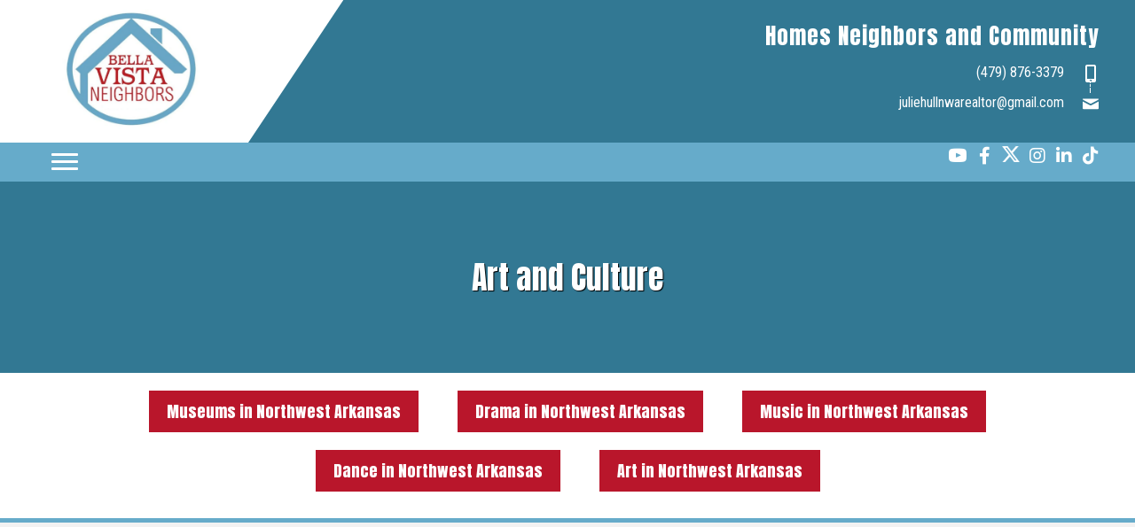

--- FILE ---
content_type: text/html; charset=UTF-8
request_url: https://bellavistaneighbor.com/category/art-and-culture/
body_size: 18565
content:
<!DOCTYPE html>
<html lang="en-US">
<head>
<meta charset="UTF-8" />
<meta name='viewport' content='width=device-width, initial-scale=1.0' />
<meta http-equiv='X-UA-Compatible' content='IE=edge' />
<script>
var gform;gform||(document.addEventListener("gform_main_scripts_loaded",function(){gform.scriptsLoaded=!0}),document.addEventListener("gform/theme/scripts_loaded",function(){gform.themeScriptsLoaded=!0}),window.addEventListener("DOMContentLoaded",function(){gform.domLoaded=!0}),gform={domLoaded:!1,scriptsLoaded:!1,themeScriptsLoaded:!1,isFormEditor:()=>"function"==typeof InitializeEditor,callIfLoaded:function(o){return!(!gform.domLoaded||!gform.scriptsLoaded||!gform.themeScriptsLoaded&&!gform.isFormEditor()||(gform.isFormEditor()&&console.warn("The use of gform.initializeOnLoaded() is deprecated in the form editor context and will be removed in Gravity Forms 3.1."),o(),0))},initializeOnLoaded:function(o){gform.callIfLoaded(o)||(document.addEventListener("gform_main_scripts_loaded",()=>{gform.scriptsLoaded=!0,gform.callIfLoaded(o)}),document.addEventListener("gform/theme/scripts_loaded",()=>{gform.themeScriptsLoaded=!0,gform.callIfLoaded(o)}),window.addEventListener("DOMContentLoaded",()=>{gform.domLoaded=!0,gform.callIfLoaded(o)}))},hooks:{action:{},filter:{}},addAction:function(o,r,e,t){gform.addHook("action",o,r,e,t)},addFilter:function(o,r,e,t){gform.addHook("filter",o,r,e,t)},doAction:function(o){gform.doHook("action",o,arguments)},applyFilters:function(o){return gform.doHook("filter",o,arguments)},removeAction:function(o,r){gform.removeHook("action",o,r)},removeFilter:function(o,r,e){gform.removeHook("filter",o,r,e)},addHook:function(o,r,e,t,n){null==gform.hooks[o][r]&&(gform.hooks[o][r]=[]);var d=gform.hooks[o][r];null==n&&(n=r+"_"+d.length),gform.hooks[o][r].push({tag:n,callable:e,priority:t=null==t?10:t})},doHook:function(r,o,e){var t;if(e=Array.prototype.slice.call(e,1),null!=gform.hooks[r][o]&&((o=gform.hooks[r][o]).sort(function(o,r){return o.priority-r.priority}),o.forEach(function(o){"function"!=typeof(t=o.callable)&&(t=window[t]),"action"==r?t.apply(null,e):e[0]=t.apply(null,e)})),"filter"==r)return e[0]},removeHook:function(o,r,t,n){var e;null!=gform.hooks[o][r]&&(e=(e=gform.hooks[o][r]).filter(function(o,r,e){return!!(null!=n&&n!=o.tag||null!=t&&t!=o.priority)}),gform.hooks[o][r]=e)}});
</script>

<link rel="profile" href="https://gmpg.org/xfn/11" />
<meta name='robots' content='index, follow, max-image-preview:large, max-snippet:-1, max-video-preview:-1' />
	<style>img:is([sizes="auto" i], [sizes^="auto," i]) { contain-intrinsic-size: 3000px 1500px }</style>
	
	<!-- This site is optimized with the Yoast SEO plugin v26.0 - https://yoast.com/wordpress/plugins/seo/ -->
	<title>Art and Culture Archives - Bella Vista Neighbors</title>
	<link rel="canonical" href="https://bellavistaneighbor.com/category/art-and-culture/" />
	<link rel="next" href="https://bellavistaneighbor.com/category/art-and-culture/page/2/" />
	<meta property="og:locale" content="en_US" />
	<meta property="og:type" content="article" />
	<meta property="og:title" content="Art and Culture Archives - Bella Vista Neighbors" />
	<meta property="og:url" content="https://bellavistaneighbor.com/category/art-and-culture/" />
	<meta property="og:site_name" content="Bella Vista Neighbors" />
	<meta name="twitter:card" content="summary_large_image" />
	<script type="application/ld+json" class="yoast-schema-graph">{"@context":"https://schema.org","@graph":[{"@type":"CollectionPage","@id":"https://bellavistaneighbor.com/category/art-and-culture/","url":"https://bellavistaneighbor.com/category/art-and-culture/","name":"Art and Culture Archives - Bella Vista Neighbors","isPartOf":{"@id":"https://bellavistaneighbor.com/#website"},"primaryImageOfPage":{"@id":"https://bellavistaneighbor.com/category/art-and-culture/#primaryimage"},"image":{"@id":"https://bellavistaneighbor.com/category/art-and-culture/#primaryimage"},"thumbnailUrl":"https://bellavistaneighbor.com/wp-content/uploads/2019/07/12400.jpg","inLanguage":"en-US"},{"@type":"ImageObject","inLanguage":"en-US","@id":"https://bellavistaneighbor.com/category/art-and-culture/#primaryimage","url":"https://bellavistaneighbor.com/wp-content/uploads/2019/07/12400.jpg","contentUrl":"https://bellavistaneighbor.com/wp-content/uploads/2019/07/12400.jpg","width":1920,"height":1440,"caption":"Bella Vista Neighbors"},{"@type":"WebSite","@id":"https://bellavistaneighbor.com/#website","url":"https://bellavistaneighbor.com/","name":"Bella Vista Neighbors","description":"Homes Neighbors and Community","potentialAction":[{"@type":"SearchAction","target":{"@type":"EntryPoint","urlTemplate":"https://bellavistaneighbor.com/?s={search_term_string}"},"query-input":{"@type":"PropertyValueSpecification","valueRequired":true,"valueName":"search_term_string"}}],"inLanguage":"en-US"}]}</script>
	<!-- / Yoast SEO plugin. -->


<link rel='dns-prefetch' href='//fonts.googleapis.com' />
<link href='https://fonts.gstatic.com' crossorigin rel='preconnect' />
<link rel="alternate" type="application/rss+xml" title="Bella Vista Neighbors &raquo; Feed" href="https://bellavistaneighbor.com/feed/" />
<link rel="alternate" type="application/rss+xml" title="Bella Vista Neighbors &raquo; Comments Feed" href="https://bellavistaneighbor.com/comments/feed/" />
<link rel="alternate" type="application/rss+xml" title="Bella Vista Neighbors &raquo; Art and Culture Category Feed" href="https://bellavistaneighbor.com/category/art-and-culture/feed/" />
<link rel="preload" href="https://bellavistaneighbor.com/wp-content/plugins/bb-plugin/fonts/fontawesome/5.15.4/webfonts/fa-brands-400.woff2" as="font" type="font/woff2" crossorigin="anonymous">
<link rel="preload" href="https://bellavistaneighbor.com/wp-content/plugins/bb-plugin/fonts/fontawesome/5.15.4/webfonts/fa-solid-900.woff2" as="font" type="font/woff2" crossorigin="anonymous">
		<style>
			.lazyload,
			.lazyloading {
				max-width: 100%;
			}
		</style>
		<script>
window._wpemojiSettings = {"baseUrl":"https:\/\/s.w.org\/images\/core\/emoji\/16.0.1\/72x72\/","ext":".png","svgUrl":"https:\/\/s.w.org\/images\/core\/emoji\/16.0.1\/svg\/","svgExt":".svg","source":{"concatemoji":"https:\/\/bellavistaneighbor.com\/wp-includes\/js\/wp-emoji-release.min.js?ver=6.8.3"}};
/*! This file is auto-generated */
!function(s,n){var o,i,e;function c(e){try{var t={supportTests:e,timestamp:(new Date).valueOf()};sessionStorage.setItem(o,JSON.stringify(t))}catch(e){}}function p(e,t,n){e.clearRect(0,0,e.canvas.width,e.canvas.height),e.fillText(t,0,0);var t=new Uint32Array(e.getImageData(0,0,e.canvas.width,e.canvas.height).data),a=(e.clearRect(0,0,e.canvas.width,e.canvas.height),e.fillText(n,0,0),new Uint32Array(e.getImageData(0,0,e.canvas.width,e.canvas.height).data));return t.every(function(e,t){return e===a[t]})}function u(e,t){e.clearRect(0,0,e.canvas.width,e.canvas.height),e.fillText(t,0,0);for(var n=e.getImageData(16,16,1,1),a=0;a<n.data.length;a++)if(0!==n.data[a])return!1;return!0}function f(e,t,n,a){switch(t){case"flag":return n(e,"\ud83c\udff3\ufe0f\u200d\u26a7\ufe0f","\ud83c\udff3\ufe0f\u200b\u26a7\ufe0f")?!1:!n(e,"\ud83c\udde8\ud83c\uddf6","\ud83c\udde8\u200b\ud83c\uddf6")&&!n(e,"\ud83c\udff4\udb40\udc67\udb40\udc62\udb40\udc65\udb40\udc6e\udb40\udc67\udb40\udc7f","\ud83c\udff4\u200b\udb40\udc67\u200b\udb40\udc62\u200b\udb40\udc65\u200b\udb40\udc6e\u200b\udb40\udc67\u200b\udb40\udc7f");case"emoji":return!a(e,"\ud83e\udedf")}return!1}function g(e,t,n,a){var r="undefined"!=typeof WorkerGlobalScope&&self instanceof WorkerGlobalScope?new OffscreenCanvas(300,150):s.createElement("canvas"),o=r.getContext("2d",{willReadFrequently:!0}),i=(o.textBaseline="top",o.font="600 32px Arial",{});return e.forEach(function(e){i[e]=t(o,e,n,a)}),i}function t(e){var t=s.createElement("script");t.src=e,t.defer=!0,s.head.appendChild(t)}"undefined"!=typeof Promise&&(o="wpEmojiSettingsSupports",i=["flag","emoji"],n.supports={everything:!0,everythingExceptFlag:!0},e=new Promise(function(e){s.addEventListener("DOMContentLoaded",e,{once:!0})}),new Promise(function(t){var n=function(){try{var e=JSON.parse(sessionStorage.getItem(o));if("object"==typeof e&&"number"==typeof e.timestamp&&(new Date).valueOf()<e.timestamp+604800&&"object"==typeof e.supportTests)return e.supportTests}catch(e){}return null}();if(!n){if("undefined"!=typeof Worker&&"undefined"!=typeof OffscreenCanvas&&"undefined"!=typeof URL&&URL.createObjectURL&&"undefined"!=typeof Blob)try{var e="postMessage("+g.toString()+"("+[JSON.stringify(i),f.toString(),p.toString(),u.toString()].join(",")+"));",a=new Blob([e],{type:"text/javascript"}),r=new Worker(URL.createObjectURL(a),{name:"wpTestEmojiSupports"});return void(r.onmessage=function(e){c(n=e.data),r.terminate(),t(n)})}catch(e){}c(n=g(i,f,p,u))}t(n)}).then(function(e){for(var t in e)n.supports[t]=e[t],n.supports.everything=n.supports.everything&&n.supports[t],"flag"!==t&&(n.supports.everythingExceptFlag=n.supports.everythingExceptFlag&&n.supports[t]);n.supports.everythingExceptFlag=n.supports.everythingExceptFlag&&!n.supports.flag,n.DOMReady=!1,n.readyCallback=function(){n.DOMReady=!0}}).then(function(){return e}).then(function(){var e;n.supports.everything||(n.readyCallback(),(e=n.source||{}).concatemoji?t(e.concatemoji):e.wpemoji&&e.twemoji&&(t(e.twemoji),t(e.wpemoji)))}))}((window,document),window._wpemojiSettings);
</script>
<style id='wp-emoji-styles-inline-css'>

	img.wp-smiley, img.emoji {
		display: inline !important;
		border: none !important;
		box-shadow: none !important;
		height: 1em !important;
		width: 1em !important;
		margin: 0 0.07em !important;
		vertical-align: -0.1em !important;
		background: none !important;
		padding: 0 !important;
	}
</style>
<link rel='stylesheet' id='wp-block-library-css' href='https://bellavistaneighbor.com/wp-includes/css/dist/block-library/style.min.css?ver=6.8.3' media='all' />
<style id='wp-block-library-theme-inline-css'>
.wp-block-audio :where(figcaption){color:#555;font-size:13px;text-align:center}.is-dark-theme .wp-block-audio :where(figcaption){color:#ffffffa6}.wp-block-audio{margin:0 0 1em}.wp-block-code{border:1px solid #ccc;border-radius:4px;font-family:Menlo,Consolas,monaco,monospace;padding:.8em 1em}.wp-block-embed :where(figcaption){color:#555;font-size:13px;text-align:center}.is-dark-theme .wp-block-embed :where(figcaption){color:#ffffffa6}.wp-block-embed{margin:0 0 1em}.blocks-gallery-caption{color:#555;font-size:13px;text-align:center}.is-dark-theme .blocks-gallery-caption{color:#ffffffa6}:root :where(.wp-block-image figcaption){color:#555;font-size:13px;text-align:center}.is-dark-theme :root :where(.wp-block-image figcaption){color:#ffffffa6}.wp-block-image{margin:0 0 1em}.wp-block-pullquote{border-bottom:4px solid;border-top:4px solid;color:currentColor;margin-bottom:1.75em}.wp-block-pullquote cite,.wp-block-pullquote footer,.wp-block-pullquote__citation{color:currentColor;font-size:.8125em;font-style:normal;text-transform:uppercase}.wp-block-quote{border-left:.25em solid;margin:0 0 1.75em;padding-left:1em}.wp-block-quote cite,.wp-block-quote footer{color:currentColor;font-size:.8125em;font-style:normal;position:relative}.wp-block-quote:where(.has-text-align-right){border-left:none;border-right:.25em solid;padding-left:0;padding-right:1em}.wp-block-quote:where(.has-text-align-center){border:none;padding-left:0}.wp-block-quote.is-large,.wp-block-quote.is-style-large,.wp-block-quote:where(.is-style-plain){border:none}.wp-block-search .wp-block-search__label{font-weight:700}.wp-block-search__button{border:1px solid #ccc;padding:.375em .625em}:where(.wp-block-group.has-background){padding:1.25em 2.375em}.wp-block-separator.has-css-opacity{opacity:.4}.wp-block-separator{border:none;border-bottom:2px solid;margin-left:auto;margin-right:auto}.wp-block-separator.has-alpha-channel-opacity{opacity:1}.wp-block-separator:not(.is-style-wide):not(.is-style-dots){width:100px}.wp-block-separator.has-background:not(.is-style-dots){border-bottom:none;height:1px}.wp-block-separator.has-background:not(.is-style-wide):not(.is-style-dots){height:2px}.wp-block-table{margin:0 0 1em}.wp-block-table td,.wp-block-table th{word-break:normal}.wp-block-table :where(figcaption){color:#555;font-size:13px;text-align:center}.is-dark-theme .wp-block-table :where(figcaption){color:#ffffffa6}.wp-block-video :where(figcaption){color:#555;font-size:13px;text-align:center}.is-dark-theme .wp-block-video :where(figcaption){color:#ffffffa6}.wp-block-video{margin:0 0 1em}:root :where(.wp-block-template-part.has-background){margin-bottom:0;margin-top:0;padding:1.25em 2.375em}
</style>
<style id='classic-theme-styles-inline-css'>
/*! This file is auto-generated */
.wp-block-button__link{color:#fff;background-color:#32373c;border-radius:9999px;box-shadow:none;text-decoration:none;padding:calc(.667em + 2px) calc(1.333em + 2px);font-size:1.125em}.wp-block-file__button{background:#32373c;color:#fff;text-decoration:none}
</style>
<style id='global-styles-inline-css'>
:root{--wp--preset--aspect-ratio--square: 1;--wp--preset--aspect-ratio--4-3: 4/3;--wp--preset--aspect-ratio--3-4: 3/4;--wp--preset--aspect-ratio--3-2: 3/2;--wp--preset--aspect-ratio--2-3: 2/3;--wp--preset--aspect-ratio--16-9: 16/9;--wp--preset--aspect-ratio--9-16: 9/16;--wp--preset--color--black: #000000;--wp--preset--color--cyan-bluish-gray: #abb8c3;--wp--preset--color--white: #ffffff;--wp--preset--color--pale-pink: #f78da7;--wp--preset--color--vivid-red: #cf2e2e;--wp--preset--color--luminous-vivid-orange: #ff6900;--wp--preset--color--luminous-vivid-amber: #fcb900;--wp--preset--color--light-green-cyan: #7bdcb5;--wp--preset--color--vivid-green-cyan: #00d084;--wp--preset--color--pale-cyan-blue: #8ed1fc;--wp--preset--color--vivid-cyan-blue: #0693e3;--wp--preset--color--vivid-purple: #9b51e0;--wp--preset--color--fl-heading-text: #333333;--wp--preset--color--fl-body-bg: #f2f2f2;--wp--preset--color--fl-body-text: #333333;--wp--preset--color--fl-accent: #66abca;--wp--preset--color--fl-accent-hover: #b9162b;--wp--preset--color--fl-topbar-bg: #ffffff;--wp--preset--color--fl-topbar-text: #000000;--wp--preset--color--fl-topbar-link: #428bca;--wp--preset--color--fl-topbar-hover: #428bca;--wp--preset--color--fl-header-bg: #ffffff;--wp--preset--color--fl-header-text: #000000;--wp--preset--color--fl-header-link: #428bca;--wp--preset--color--fl-header-hover: #428bca;--wp--preset--color--fl-nav-bg: #ffffff;--wp--preset--color--fl-nav-link: #428bca;--wp--preset--color--fl-nav-hover: #428bca;--wp--preset--color--fl-content-bg: #ffffff;--wp--preset--color--fl-footer-widgets-bg: #ffffff;--wp--preset--color--fl-footer-widgets-text: #000000;--wp--preset--color--fl-footer-widgets-link: #428bca;--wp--preset--color--fl-footer-widgets-hover: #428bca;--wp--preset--color--fl-footer-bg: #ffffff;--wp--preset--color--fl-footer-text: #000000;--wp--preset--color--fl-footer-link: #428bca;--wp--preset--color--fl-footer-hover: #428bca;--wp--preset--gradient--vivid-cyan-blue-to-vivid-purple: linear-gradient(135deg,rgba(6,147,227,1) 0%,rgb(155,81,224) 100%);--wp--preset--gradient--light-green-cyan-to-vivid-green-cyan: linear-gradient(135deg,rgb(122,220,180) 0%,rgb(0,208,130) 100%);--wp--preset--gradient--luminous-vivid-amber-to-luminous-vivid-orange: linear-gradient(135deg,rgba(252,185,0,1) 0%,rgba(255,105,0,1) 100%);--wp--preset--gradient--luminous-vivid-orange-to-vivid-red: linear-gradient(135deg,rgba(255,105,0,1) 0%,rgb(207,46,46) 100%);--wp--preset--gradient--very-light-gray-to-cyan-bluish-gray: linear-gradient(135deg,rgb(238,238,238) 0%,rgb(169,184,195) 100%);--wp--preset--gradient--cool-to-warm-spectrum: linear-gradient(135deg,rgb(74,234,220) 0%,rgb(151,120,209) 20%,rgb(207,42,186) 40%,rgb(238,44,130) 60%,rgb(251,105,98) 80%,rgb(254,248,76) 100%);--wp--preset--gradient--blush-light-purple: linear-gradient(135deg,rgb(255,206,236) 0%,rgb(152,150,240) 100%);--wp--preset--gradient--blush-bordeaux: linear-gradient(135deg,rgb(254,205,165) 0%,rgb(254,45,45) 50%,rgb(107,0,62) 100%);--wp--preset--gradient--luminous-dusk: linear-gradient(135deg,rgb(255,203,112) 0%,rgb(199,81,192) 50%,rgb(65,88,208) 100%);--wp--preset--gradient--pale-ocean: linear-gradient(135deg,rgb(255,245,203) 0%,rgb(182,227,212) 50%,rgb(51,167,181) 100%);--wp--preset--gradient--electric-grass: linear-gradient(135deg,rgb(202,248,128) 0%,rgb(113,206,126) 100%);--wp--preset--gradient--midnight: linear-gradient(135deg,rgb(2,3,129) 0%,rgb(40,116,252) 100%);--wp--preset--font-size--small: 13px;--wp--preset--font-size--medium: 20px;--wp--preset--font-size--large: 36px;--wp--preset--font-size--x-large: 42px;--wp--preset--spacing--20: 0.44rem;--wp--preset--spacing--30: 0.67rem;--wp--preset--spacing--40: 1rem;--wp--preset--spacing--50: 1.5rem;--wp--preset--spacing--60: 2.25rem;--wp--preset--spacing--70: 3.38rem;--wp--preset--spacing--80: 5.06rem;--wp--preset--shadow--natural: 6px 6px 9px rgba(0, 0, 0, 0.2);--wp--preset--shadow--deep: 12px 12px 50px rgba(0, 0, 0, 0.4);--wp--preset--shadow--sharp: 6px 6px 0px rgba(0, 0, 0, 0.2);--wp--preset--shadow--outlined: 6px 6px 0px -3px rgba(255, 255, 255, 1), 6px 6px rgba(0, 0, 0, 1);--wp--preset--shadow--crisp: 6px 6px 0px rgba(0, 0, 0, 1);}:where(.is-layout-flex){gap: 0.5em;}:where(.is-layout-grid){gap: 0.5em;}body .is-layout-flex{display: flex;}.is-layout-flex{flex-wrap: wrap;align-items: center;}.is-layout-flex > :is(*, div){margin: 0;}body .is-layout-grid{display: grid;}.is-layout-grid > :is(*, div){margin: 0;}:where(.wp-block-columns.is-layout-flex){gap: 2em;}:where(.wp-block-columns.is-layout-grid){gap: 2em;}:where(.wp-block-post-template.is-layout-flex){gap: 1.25em;}:where(.wp-block-post-template.is-layout-grid){gap: 1.25em;}.has-black-color{color: var(--wp--preset--color--black) !important;}.has-cyan-bluish-gray-color{color: var(--wp--preset--color--cyan-bluish-gray) !important;}.has-white-color{color: var(--wp--preset--color--white) !important;}.has-pale-pink-color{color: var(--wp--preset--color--pale-pink) !important;}.has-vivid-red-color{color: var(--wp--preset--color--vivid-red) !important;}.has-luminous-vivid-orange-color{color: var(--wp--preset--color--luminous-vivid-orange) !important;}.has-luminous-vivid-amber-color{color: var(--wp--preset--color--luminous-vivid-amber) !important;}.has-light-green-cyan-color{color: var(--wp--preset--color--light-green-cyan) !important;}.has-vivid-green-cyan-color{color: var(--wp--preset--color--vivid-green-cyan) !important;}.has-pale-cyan-blue-color{color: var(--wp--preset--color--pale-cyan-blue) !important;}.has-vivid-cyan-blue-color{color: var(--wp--preset--color--vivid-cyan-blue) !important;}.has-vivid-purple-color{color: var(--wp--preset--color--vivid-purple) !important;}.has-black-background-color{background-color: var(--wp--preset--color--black) !important;}.has-cyan-bluish-gray-background-color{background-color: var(--wp--preset--color--cyan-bluish-gray) !important;}.has-white-background-color{background-color: var(--wp--preset--color--white) !important;}.has-pale-pink-background-color{background-color: var(--wp--preset--color--pale-pink) !important;}.has-vivid-red-background-color{background-color: var(--wp--preset--color--vivid-red) !important;}.has-luminous-vivid-orange-background-color{background-color: var(--wp--preset--color--luminous-vivid-orange) !important;}.has-luminous-vivid-amber-background-color{background-color: var(--wp--preset--color--luminous-vivid-amber) !important;}.has-light-green-cyan-background-color{background-color: var(--wp--preset--color--light-green-cyan) !important;}.has-vivid-green-cyan-background-color{background-color: var(--wp--preset--color--vivid-green-cyan) !important;}.has-pale-cyan-blue-background-color{background-color: var(--wp--preset--color--pale-cyan-blue) !important;}.has-vivid-cyan-blue-background-color{background-color: var(--wp--preset--color--vivid-cyan-blue) !important;}.has-vivid-purple-background-color{background-color: var(--wp--preset--color--vivid-purple) !important;}.has-black-border-color{border-color: var(--wp--preset--color--black) !important;}.has-cyan-bluish-gray-border-color{border-color: var(--wp--preset--color--cyan-bluish-gray) !important;}.has-white-border-color{border-color: var(--wp--preset--color--white) !important;}.has-pale-pink-border-color{border-color: var(--wp--preset--color--pale-pink) !important;}.has-vivid-red-border-color{border-color: var(--wp--preset--color--vivid-red) !important;}.has-luminous-vivid-orange-border-color{border-color: var(--wp--preset--color--luminous-vivid-orange) !important;}.has-luminous-vivid-amber-border-color{border-color: var(--wp--preset--color--luminous-vivid-amber) !important;}.has-light-green-cyan-border-color{border-color: var(--wp--preset--color--light-green-cyan) !important;}.has-vivid-green-cyan-border-color{border-color: var(--wp--preset--color--vivid-green-cyan) !important;}.has-pale-cyan-blue-border-color{border-color: var(--wp--preset--color--pale-cyan-blue) !important;}.has-vivid-cyan-blue-border-color{border-color: var(--wp--preset--color--vivid-cyan-blue) !important;}.has-vivid-purple-border-color{border-color: var(--wp--preset--color--vivid-purple) !important;}.has-vivid-cyan-blue-to-vivid-purple-gradient-background{background: var(--wp--preset--gradient--vivid-cyan-blue-to-vivid-purple) !important;}.has-light-green-cyan-to-vivid-green-cyan-gradient-background{background: var(--wp--preset--gradient--light-green-cyan-to-vivid-green-cyan) !important;}.has-luminous-vivid-amber-to-luminous-vivid-orange-gradient-background{background: var(--wp--preset--gradient--luminous-vivid-amber-to-luminous-vivid-orange) !important;}.has-luminous-vivid-orange-to-vivid-red-gradient-background{background: var(--wp--preset--gradient--luminous-vivid-orange-to-vivid-red) !important;}.has-very-light-gray-to-cyan-bluish-gray-gradient-background{background: var(--wp--preset--gradient--very-light-gray-to-cyan-bluish-gray) !important;}.has-cool-to-warm-spectrum-gradient-background{background: var(--wp--preset--gradient--cool-to-warm-spectrum) !important;}.has-blush-light-purple-gradient-background{background: var(--wp--preset--gradient--blush-light-purple) !important;}.has-blush-bordeaux-gradient-background{background: var(--wp--preset--gradient--blush-bordeaux) !important;}.has-luminous-dusk-gradient-background{background: var(--wp--preset--gradient--luminous-dusk) !important;}.has-pale-ocean-gradient-background{background: var(--wp--preset--gradient--pale-ocean) !important;}.has-electric-grass-gradient-background{background: var(--wp--preset--gradient--electric-grass) !important;}.has-midnight-gradient-background{background: var(--wp--preset--gradient--midnight) !important;}.has-small-font-size{font-size: var(--wp--preset--font-size--small) !important;}.has-medium-font-size{font-size: var(--wp--preset--font-size--medium) !important;}.has-large-font-size{font-size: var(--wp--preset--font-size--large) !important;}.has-x-large-font-size{font-size: var(--wp--preset--font-size--x-large) !important;}
:where(.wp-block-post-template.is-layout-flex){gap: 1.25em;}:where(.wp-block-post-template.is-layout-grid){gap: 1.25em;}
:where(.wp-block-columns.is-layout-flex){gap: 2em;}:where(.wp-block-columns.is-layout-grid){gap: 2em;}
:root :where(.wp-block-pullquote){font-size: 1.5em;line-height: 1.6;}
</style>
<link rel='stylesheet' id='wpsl-styles-css' href='https://bellavistaneighbor.com/wp-content/plugins/wp-store-locator/css/styles.min.css?ver=2.2.260' media='all' />
<link rel='stylesheet' id='wp-components-css' href='https://bellavistaneighbor.com/wp-includes/css/dist/components/style.min.css?ver=6.8.3' media='all' />
<link rel='stylesheet' id='godaddy-styles-css' href='https://bellavistaneighbor.com/wp-content/mu-plugins/vendor/wpex/godaddy-launch/includes/Dependencies/GoDaddy/Styles/build/latest.css?ver=2.0.2' media='all' />
<link rel='stylesheet' id='ultimate-icons-css' href='https://bellavistaneighbor.com/wp-content/uploads/bb-plugin/icons/ultimate-icons/style.css?ver=2.9.3.2' media='all' />
<link rel='stylesheet' id='font-awesome-5-css' href='https://bellavistaneighbor.com/wp-content/plugins/bb-plugin/fonts/fontawesome/5.15.4/css/all.min.css?ver=2.9.3.2' media='all' />
<link rel='stylesheet' id='font-awesome-css' href='https://bellavistaneighbor.com/wp-content/plugins/bb-plugin/fonts/fontawesome/5.15.4/css/v4-shims.min.css?ver=2.9.3.2' media='all' />
<link rel='stylesheet' id='uabb-animate-css' href='https://bellavistaneighbor.com/wp-content/plugins/bb-ultimate-addon/modules/info-list/css/animate.css' media='all' />
<link rel='stylesheet' id='fl-builder-layout-bundle-b6caff2e5c840188dcb6da140ea7b505-css' href='https://bellavistaneighbor.com/wp-content/uploads/bb-plugin/cache/b6caff2e5c840188dcb6da140ea7b505-layout-bundle.css?ver=2.9.3.2-1.5.1.1' media='all' />
<link rel='stylesheet' id='gd-core-css' href='https://bellavistaneighbor.com/wp-content/plugins/pws-core/public/css/GD-cORe-public.css?ver=4.0.2' media='all' />
<link rel='stylesheet' id='jquery-magnificpopup-css' href='https://bellavistaneighbor.com/wp-content/plugins/bb-plugin/css/jquery.magnificpopup.min.css?ver=2.9.3.2' media='all' />
<link rel='stylesheet' id='base-css' href='https://bellavistaneighbor.com/wp-content/themes/bb-theme/css/base.min.css?ver=1.7.18' media='all' />
<link rel='stylesheet' id='fl-automator-skin-css' href='https://bellavistaneighbor.com/wp-content/uploads/bb-theme/skin-68d4abc145f51.css?ver=1.7.18' media='all' />
<link rel='stylesheet' id='pp-animate-css' href='https://bellavistaneighbor.com/wp-content/plugins/bbpowerpack/assets/css/animate.min.css?ver=3.5.1' media='all' />
<link rel='stylesheet' id='fl-builder-google-fonts-5789ebd0de7b01a4e1075261e7abb06a-css' href='//fonts.googleapis.com/css?family=Roboto+Condensed%3A300%2C400%2C700%7CAnton%3A400%7CRaleway%3A500%2C600&#038;ver=6.8.3' media='all' />
<script src="https://bellavistaneighbor.com/wp-includes/js/jquery/jquery.min.js?ver=3.7.1" id="jquery-core-js"></script>
<script src="https://bellavistaneighbor.com/wp-includes/js/jquery/jquery-migrate.min.js?ver=3.4.1" id="jquery-migrate-js"></script>
<script src="https://bellavistaneighbor.com/wp-content/plugins/pws-core/public/js/GD-cORe-public.js?ver=4.0.2" id="gd-core-js"></script>
<script id="smush-lazy-load-js-before">
var smushLazyLoadOptions = {"autoResizingEnabled":false,"autoResizeOptions":{"precision":5,"skipAutoWidth":true}};
</script>
<script src="https://bellavistaneighbor.com/wp-content/plugins/wp-smush-pro/app/assets/js/smush-lazy-load.min.js?ver=3.21.1" id="smush-lazy-load-js"></script>
<link rel="https://api.w.org/" href="https://bellavistaneighbor.com/wp-json/" /><link rel="alternate" title="JSON" type="application/json" href="https://bellavistaneighbor.com/wp-json/wp/v2/categories/65" /><link rel="EditURI" type="application/rsd+xml" title="RSD" href="https://bellavistaneighbor.com/xmlrpc.php?rsd" />
<meta name="generator" content="WordPress 6.8.3" />
		<script>
			var bb_powerpack = {
				version: '2.40.6',
				getAjaxUrl: function() { return atob( 'aHR0cHM6Ly9iZWxsYXZpc3RhbmVpZ2hib3IuY29tL3dwLWFkbWluL2FkbWluLWFqYXgucGhw' ); },
				callback: function() {},
				mapMarkerData: {},
				post_id: '2630',
				search_term: '',
				current_page: 'https://bellavistaneighbor.com/category/art-and-culture/',
				conditionals: {
					is_front_page: false,
					is_home: false,
					is_archive: true,
					current_post_type: '',
					is_tax: true,
										current_tax: 'category',
					current_term: 'art-and-culture',
										is_author: false,
					current_author: false,
					is_search: false,
									}
			};
		</script>
				<script>
			document.documentElement.className = document.documentElement.className.replace('no-js', 'js');
		</script>
		<link rel="icon" href="https://bellavistaneighbor.com/wp-content/uploads/2025/09/cropped-android-chrome-192x192-1-32x32.png" sizes="32x32" />
<link rel="icon" href="https://bellavistaneighbor.com/wp-content/uploads/2025/09/cropped-android-chrome-192x192-1-192x192.png" sizes="192x192" />
<link rel="apple-touch-icon" href="https://bellavistaneighbor.com/wp-content/uploads/2025/09/cropped-android-chrome-192x192-1-180x180.png" />
<meta name="msapplication-TileImage" content="https://bellavistaneighbor.com/wp-content/uploads/2025/09/cropped-android-chrome-192x192-1-270x270.png" />
		<style id="wp-custom-css">
			/*------------------------------------
            SITEWIDE
--------------------------------------*/
 

/*------------------------------------
            NAVIGATION
--------------------------------------*/


.adv-icon-2 .uabb-image .uabb-photo-img:hover {
    mix-blend-mode: difference;
}
/*------------------------------------
            TEXT STYLES
--------------------------------------*/



h1,h2,h3,h4,h5,h6, .footer-contact-us-detail-box h5, span.fl-button-text {


}

body, p, ul, .footer-contact-us-detail-box p a, .footer-contact-us-detail-box p, span.pp-button-text {
      
}



/*------------------------------------
          	 Home
--------------------------------------*/
#home-tabs .pp-tabs .pp-tabs-label {
    border: 2px solid #66abca;
}
#home-tabs  .pp-tabs-panel-content {
	box-shadow: 1px 1px 1px 1px #333333; }
#fb-button span {
	width: 240px !important;
}
#twitter-button .fl-module-content {
    text-align: center;
	}

/*------------------------------------
           Discount Program
--------------------------------------*/
#form-dp .button:hover, #form-fbr .button:hover {
	transition: 0.3s;
}



/*------------------------------------
           Realtor
--------------------------------------*/



/*------------------------------------
           Blog Posts
--------------------------------------*/
.wp-block-separator {
	border-bottom: 4px dashed #66abca;
	margin: 1.5em auto;
}

 .wp-block-column, .wp-block-image, .wp-block-button {
	margin-bottom: 0em;
}
.wp-block-column {
	margin: auto 0;
}

.wp-block-image {
	margin-top: 20px;
}

#comments .btn-primary, #categorie .uabb-creative-button-wrap a.uabb-button {
	background-color: #b9162b;
	color: #ffffff;
	border: none;
}

/* Button */
.post-button {
	background-color: #b9162b;
	color: #ffffff;
	border: 2px solid #b9162b;
	border-radius: 7px;
	padding: 7px 50px;
}
.post-button:hover{
    background-color: #ffffff;
    color: #b9162b;
    transition: 0.3s;
}

.post-button:active, .post-button:focus {
    background-color: #b9162b !important;
    color: #ffffff !important;
}

#cooper-elementary-school .wp-block-gallery.is-cropped .blocks-gallery-image a, .wp-block-gallery.is-cropped .blocks-gallery-image img, .wp-block-gallery.is-cropped .blocks-gallery-item a, .wp-block-gallery.is-cropped .blocks-gallery-item img {
  height: 180px;
	object-fit: cover;
}
.h1-blog-category {
	text-align: center;
	margin: 0px;
	font-size: 30px;
	text-shadow: 1px 1px 1px #000000;
}

.post-list a.fl-post-feed-more, .post-list a.fl-post-grid-more {
    background-color: #b9162b;
    padding: 5px 20px;
    color: #fff;
    border-radius: 6px;
}

.post-list a.fl-post-feed-more:hover, .post-list a.fl-post-grid-more:hover {
    background-color: #333333;
}


/*------------------------------------
           Weather
--------------------------------------*/
#image-carousel .pp-image-carousel.pp-image-carousel-slideshow {
    height: 150px;
}



/*------------------------------------
          	 Schools
--------------------------------------*/
#schools-tabs .pp-tabs .pp-tabs-label {
    border: 2px solid #66abca;
}
#schools-tabs  .pp-tabs-panel-content {
	box-shadow: 1px 1px 1px 1px #333333; }

/*------------------------------------
            (max-width: 1024px)
--------------------------------------*/

@media only screen and (max-width:1024px) {
	#footer-1-col, #footer-2-col, #footer-3-col {
		width: 100%;
	}

	.fl-node-5cfef11f86c2f .pp-advanced-menu.off-canvas .menu {
    padding-top: 750px;
}
	.fl-node-5cfef11f86c23 .fl-builder-bottom-edge-layer > * {
    width: 550px;
    height: 900px;
}
	#home-tabs .pp-tab-title {
		font-size: 12px;
	}
	#dp-row-1 .fl-row-content-wrap {
		padding-bottom: 10px;
	}
	#footer-heading-2 .fl-module-content {
		margin-top: 0px;
	}
}



/*------------------------------------
            (max-width: 768px)
--------------------------------------*/

@media only screen and (max-width:768px) and (min-width: 481px) {
	.fl-node-5cfef11f86c2f .pp-advanced-menu.off-canvas .menu {
    padding-top: 500px;
}
#realtor-video .uabb-aspect-ratio-1_1 .uabb-video__outer-wrap {
    padding-bottom: 60%;
}
	
	/* Winter */
	.winter-col .wp-block-column:nth-child(2n), .spring-col .wp-block-column:nth-child(2n), .summer-col .wp-block-column:nth-child(2n), .fall-col .wp-block-column:nth-child(2n) {
    margin-left: 0px;
	}
	.winter-col .wp-block-column, .spring-col .wp-block-column, .summer-col .wp-block-column, .fall-col .wp-block-column {
    flex-basis: calc(33.33% - 0px);
}

	#home-tabs .pp-tabs-vertical .pp-tabs-panels, #home-tabs .pp-tabs-vertical .pp-tabs-labels  {
    float: none;
    width: 100%;
}
	#home-tabs .pp-tabs-vertical .pp-tabs-label {
    text-align: center;
}
	
}



/*------------------------------------
            (max-width: 480px)
--------------------------------------*/


@media only screen and (max-width:480px) {
	.fl-node-5cfef11f86c2f .pp-advanced-menu.off-canvas .menu {
    padding-top: 740px;
}
		.fl-node-5cfef11f86c23 .fl-builder-bottom-edge-layer > * {
    width: 0px;
    height: 0px;
}
	#tagline-col .fl-heading-text, #info-list-col a, #info-list i:before, #info-list .uabb-info-list-connector {
		color: #333333 !important;
	}	
	#info-list i:before {
		color: #b9162b !important;
	}	
	.spacer-ohms {
		display: none;
	}
.bsd-col .wp-block-column, .ces-col .wp-block-column, .ohms-col-1 .wp-block-column, .ohms-col-2 .wp-block-column, .gades-col .wp-block-column, .gues-col .wp-block-column, .gues-6-col .wp-block-column, .ghs-9-col .wp-block-column {
	padding: 20px;
}
#home-tabs .pp-tabs-vertical .pp-tabs-panel-content.pp-tab-active {
    display: block;
    width: 100%;
}
	
}

/*------------------------------------
DESKTOP ONLY
--------------------------------------*/

@media only screen and (min-width:1025px) {

.fl-node-5cfef11f86c2f .pp-advanced-menu.off-canvas .menu {
    position: absolute !important;
    left: 0;
    top: 80% !important;
    width: 100%;
    margin-top: 0;
}

}

/*------------------------------------
IPAD LANSCAPE ONLY
--------------------------------------*/

@media only screen and (max-width:1024px) and (min-width:770px) {

.fl-node-5cfef11f86c2f .pp-advanced-menu.off-canvas .menu {
    position: absolute !important;
    left: 0;
    top: 58% !important;
    width: 100%;
    margin-top: 0;
}
}

/*------------------------------------
IPAD PORTRAIT ONLY
--------------------------------------*/

@media only screen and (max-width:768px) and (min-width:482px) {

.fl-node-5cfef11f86c2f .pp-advanced-menu.off-canvas .menu {
    position: absolute !important;
    left: 0;
    top: 55% !important;
    width: 100%;
    margin-top: 0;
}


}

/*------------------------------------
MOBILE ONLY
--------------------------------------*/

@media only screen and (max-width:480px) {


.fl-node-5cfef11f86c2f .pp-advanced-menu.off-canvas .menu {
    position: absolute !important;
    left: 0;
    top: 60% !important;
    width: 100%;
    margin-top: 0;
}

}

		</style>
		</head>
<body class="archive category category-art-and-culture category-65 wp-theme-bb-theme fl-builder-2-9-3-2 fl-themer-1-5-1-1 fl-theme-1-7-18 fl-no-js fl-theme-builder-header fl-theme-builder-header-header fl-theme-builder-footer fl-theme-builder-footer-footer fl-theme-builder-archive fl-theme-builder-archive-category-copy-3 fl-framework-base fl-preset-default fl-full-width fl-scroll-to-top fl-search-active" itemscope="itemscope" itemtype="https://schema.org/WebPage">
<a aria-label="Skip to content" class="fl-screen-reader-text" href="#fl-main-content">Skip to content</a><div class="fl-page">
	<header class="fl-builder-content fl-builder-content-9 fl-builder-global-templates-locked" data-post-id="9" data-type="header" data-sticky="0" data-sticky-on="" data-sticky-breakpoint="medium" data-shrink="0" data-overlay="0" data-overlay-bg="default" data-shrink-image-height="50px" role="banner" itemscope="itemscope" itemtype="http://schema.org/WPHeader"><div id="head3header" class="fl-row fl-row-full-width fl-row-bg-color fl-node-5cfef11f86c23 fl-row-default-height fl-row-align-center fl-row-has-layers" data-node="5cfef11f86c23">
	<div class="fl-row-content-wrap">
		<div class="uabb-row-separator uabb-top-row-separator" >
</div>
				<div class="fl-builder-layer fl-builder-shape-layer fl-builder-bottom-edge-layer fl-builder-shape-edge-slant">
	<svg class="fl-builder-layer-align-bottom-right" viewBox="0 0 422 33.98" preserveAspectRatio="none">

		<defs>
				</defs>

		<g class="fl-shape-content">
			<polygon class="fl-shape" points="0,34 422,0 0,0"></polygon>
		</g>
	</svg>
</div>
		<div class="fl-row-content fl-row-fixed-width fl-node-content">
		
<div class="fl-col-group fl-node-5cfef11f86c27 fl-col-group-equal-height fl-col-group-align-center fl-col-group-custom-width" data-node="5cfef11f86c27">
			<div class="fl-col fl-node-5cfef11f86c29 fl-col-bg-color fl-col-small fl-col-small-full-width fl-col-small-custom-width" data-node="5cfef11f86c29">
	<div class="fl-col-content fl-node-content"><div class="fl-module fl-module-pp-image fl-node-5cfef11f86c32" data-node="5cfef11f86c32">
	<div class="fl-module-content fl-node-content">
		<div class="pp-photo-container">
	<div class="pp-photo pp-photo-align-left pp-photo-align-responsive-center" itemscope itemtype="http://schema.org/ImageObject">
		<div class="pp-photo-content">
			<div class="pp-photo-content-inner">
								<a href="https://bellavistaneighbor.com" target="_self" itemprop="url">
									<img decoding="async" class="pp-photo-img wp-image-3368 size-full lazyload" data-src="https://bellavistaneighbor.com/wp-content/uploads/2019/06/bvn-logo-2.webp" alt="bvn logo 2" itemprop="image" height="637" width="843" data-srcset="https://bellavistaneighbor.com/wp-content/uploads/2019/06/bvn-logo-2.webp 843w, https://bellavistaneighbor.com/wp-content/uploads/2019/06/bvn-logo-2-300x227.webp 300w, https://bellavistaneighbor.com/wp-content/uploads/2019/06/bvn-logo-2-768x580.webp 768w" data-sizes="(max-width: 843px) 100vw, 843px" title="bvn logo 2" src="[data-uri]" style="--smush-placeholder-width: 843px; --smush-placeholder-aspect-ratio: 843/637;" />
					<div class="pp-overlay-bg"></div>
													</a>
							</div>
					</div>
	</div>
</div>
	</div>
</div>
</div>
</div>
			<div id="info-list-col" class="fl-col fl-node-5cfef11f86c2a fl-col-bg-color fl-col-small-custom-width fl-col-has-cols" data-node="5cfef11f86c2a">
	<div class="fl-col-content fl-node-content">
<div class="fl-col-group fl-node-5cfefc773eb97 fl-col-group-nested" data-node="5cfefc773eb97">
			<div id="tagline-col" class="fl-col fl-node-5cfefc773ecfe fl-col-bg-color" data-node="5cfefc773ecfe">
	<div class="fl-col-content fl-node-content"><div class="fl-module fl-module-heading fl-node-5cfef11f86c33" data-node="5cfef11f86c33">
	<div class="fl-module-content fl-node-content">
		<h4 class="fl-heading">
		<a
		href="https://bellavistaneighbor.com"
		title="Homes Neighbors and Community"
		target="_self"
			>
		<span class="fl-heading-text">Homes Neighbors and Community</span>
		</a>
	</h4>
	</div>
</div>
</div>
</div>
	</div>
<div id="info-list" class="fl-module fl-module-info-list fl-node-5cff61ff9eed6" data-node="5cff61ff9eed6">
	<div class="fl-module-content fl-node-content">
		
<div class="uabb-module-content uabb-info-list">
	<ul class="uabb-info-list-wrapper uabb-info-list-right">
		<li class="uabb-info-list-item info-list-item-dynamic0"><div class="uabb-info-list-content-wrapper fl-clearfix uabb-info-list-right"><div class="uabb-info-list-icon info-list-icon-dynamic0"><div class="uabb-module-content uabb-imgicon-wrap">				<span class="uabb-icon-wrap">
			<span class="uabb-icon">
			<i class="ua-icon ua-icon-mobile2" aria-hidden="true"></i>
			</span>
		</span>
	
		</div></div><div class="uabb-info-list-content uabb-info-list-right info-list-content-dynamic0"><span class="uabb-info-list-title"><a href="tel:4798763379" target="_self"  aria-label="Go to tel:4798763379">(479) 876-3379</a></span ></div></div><div class="uabb-info-list-connector-top uabb-info-list-right"></div><div class="uabb-info-list-connector uabb-info-list-right"></div></li><li class="uabb-info-list-item info-list-item-dynamic1"><div class="uabb-info-list-content-wrapper fl-clearfix uabb-info-list-right"><div class="uabb-info-list-icon info-list-icon-dynamic1"><div class="uabb-module-content uabb-imgicon-wrap">				<span class="uabb-icon-wrap">
			<span class="uabb-icon">
			<i class="ua-icon ua-icon-mail2" aria-hidden="true"></i>
			</span>
		</span>
	
		</div></div><div class="uabb-info-list-content uabb-info-list-right info-list-content-dynamic1"><span class="uabb-info-list-title"><a href="mailto:juliehullnwarealtor@gmail.com" target="_self"  aria-label="Go to mailto:juliehullnwarealtor@gmail.com">juliehullnwarealtor@gmail.com</a></span ></div></div><div class="uabb-info-list-connector-top uabb-info-list-right"></div><div class="uabb-info-list-connector uabb-info-list-right"></div></li>	</ul>
</div>
	</div>
</div>
</div>
</div>
	</div>
		</div>
	</div>
</div>
<div id="head3menurow" class="fl-row fl-row-full-width fl-row-bg-color fl-node-5cfef11f86c2c fl-row-default-height fl-row-align-center" data-node="5cfef11f86c2c">
	<div class="fl-row-content-wrap">
		<div class="uabb-row-separator uabb-top-row-separator" >
</div>
						<div class="fl-row-content fl-row-fixed-width fl-node-content">
		
<div class="fl-col-group fl-node-5cfef11f86c2d fl-col-group-equal-height fl-col-group-align-center fl-col-group-custom-width" data-node="5cfef11f86c2d">
			<div class="fl-col fl-node-5cfef11f86c2e fl-col-bg-color fl-col-small-custom-width" data-node="5cfef11f86c2e">
	<div class="fl-col-content fl-node-content"><div id="head3menu" class="fl-module fl-module-pp-advanced-menu fl-node-5cfef11f86c2f" data-node="5cfef11f86c2f">
	<div class="fl-module-content fl-node-content">
					<div class="pp-advanced-menu-mobile">
			<button class="pp-advanced-menu-mobile-toggle hamburger" tabindex="0" aria-label="Menu" aria-expanded="false">
				<div class="pp-hamburger"><div class="pp-hamburger-box"><div class="pp-hamburger-inner"></div></div></div>			</button>
			</div>
			<div id="pp-menu-5cfef11f86c2f"><div class="pp-advanced-menu pp-advanced-menu-accordion-collapse off-canvas pp-menu-position-below">
	<div class="pp-clear"></div>
	<nav class="pp-menu-nav pp-off-canvas-menu pp-menu-left" aria-label="Menu" itemscope="itemscope" itemtype="https://schema.org/SiteNavigationElement">
		<a href="javascript:void(0)" class="pp-menu-close-btn" aria-label="Close the menu" role="button">×</a>
		<ul id="menu-main-menu" class="menu pp-advanced-menu-horizontal pp-toggle-plus"><li id="menu-item-43" class="menu-item menu-item-type-post_type menu-item-object-page menu-item-home"><a href="https://bellavistaneighbor.com/"><span class="menu-item-text">Home</span></a></li><li id="menu-item-41" class="menu-item menu-item-type-post_type menu-item-object-page"><a href="https://bellavistaneighbor.com/realtor/"><span class="menu-item-text">Realtor</span></a></li><li id="menu-item-1743" class="menu-item menu-item-type-post_type menu-item-object-page"><a href="https://bellavistaneighbor.com/4th-of-july-patriotic-parade/"><span class="menu-item-text">4th of July Patriotic Parade</span></a></li><li id="menu-item-1791" class="menu-item menu-item-type-post_type menu-item-object-page"><a href="https://bellavistaneighbor.com/history/"><span class="menu-item-text">History</span></a></li><li id="menu-item-1745" class="menu-item menu-item-type-taxonomy menu-item-object-category"><a href="https://bellavistaneighbor.com/category/weather/"><span class="menu-item-text">Weather</span></a></li><li id="menu-item-1746" class="menu-item menu-item-type-taxonomy menu-item-object-category menu-item-has-children pp-has-submenu"><div class="pp-has-submenu-container"><a href="https://bellavistaneighbor.com/category/schools/"><span class="menu-item-text">Schools<span class="pp-menu-toggle" tabindex="0" aria-expanded="false" aria-label="Schools: submenu" role="button"></span></span></a></div><ul class="sub-menu">	<li id="menu-item-1792" class="menu-item menu-item-type-taxonomy menu-item-object-category"><a href="https://bellavistaneighbor.com/category/schools/bentonville-school-district/"><span class="menu-item-text">Bentonville School District</span></a></li>	<li id="menu-item-1793" class="menu-item menu-item-type-taxonomy menu-item-object-category"><a href="https://bellavistaneighbor.com/category/schools/gravette-school-district/"><span class="menu-item-text">Gravette School District</span></a></li>	<li id="menu-item-1794" class="menu-item menu-item-type-taxonomy menu-item-object-category"><a href="https://bellavistaneighbor.com/category/schools/pea-ridge-school-district/"><span class="menu-item-text">Pea Ridge School District</span></a></li>	<li id="menu-item-1797" class="menu-item menu-item-type-taxonomy menu-item-object-category"><a href="https://bellavistaneighbor.com/category/schools/colleges-in-nwa/"><span class="menu-item-text">Colleges in NWA</span></a></li>	<li id="menu-item-1795" class="menu-item menu-item-type-taxonomy menu-item-object-category"><a href="https://bellavistaneighbor.com/category/schools/preschools-and-pre-k-programs/"><span class="menu-item-text">Preschools and Pre-K Programs</span></a></li>	<li id="menu-item-1796" class="menu-item menu-item-type-taxonomy menu-item-object-category"><a href="https://bellavistaneighbor.com/category/schools/private-and-charter-schools/"><span class="menu-item-text">Private and Charter Schools</span></a></li>	<li id="menu-item-1798" class="menu-item menu-item-type-taxonomy menu-item-object-category"><a href="https://bellavistaneighbor.com/category/schools/tutoring/"><span class="menu-item-text">Tutoring</span></a></li></ul></li><li id="menu-item-38" class="menu-item menu-item-type-post_type menu-item-object-page menu-item-has-children pp-has-submenu"><div class="pp-has-submenu-container"><a href="https://bellavistaneighbor.com/veterans/"><span class="menu-item-text">Veterans<span class="pp-menu-toggle" tabindex="0" aria-expanded="false" aria-label="Veterans: submenu" role="button"></span></span></a></div><ul class="sub-menu">	<li id="menu-item-861" class="menu-item menu-item-type-post_type menu-item-object-page"><a href="https://bellavistaneighbor.com/american-legion/"><span class="menu-item-text">American Legion</span></a></li>	<li id="menu-item-860" class="menu-item menu-item-type-post_type menu-item-object-page"><a href="https://bellavistaneighbor.com/veterans-wall-of-honor/"><span class="menu-item-text">Veterans Wall of Honor</span></a></li>	<li id="menu-item-859" class="menu-item menu-item-type-post_type menu-item-object-page"><a href="https://bellavistaneighbor.com/veterans-health-care/"><span class="menu-item-text">Veterans Health Care</span></a></li>	<li id="menu-item-1747" class="menu-item menu-item-type-taxonomy menu-item-object-category"><a href="https://bellavistaneighbor.com/category/veterans-associations-and-clubs/"><span class="menu-item-text">Veteran&#8217;s Associations and Clubs</span></a></li></ul></li><li id="menu-item-1748" class="menu-item menu-item-type-taxonomy menu-item-object-category menu-item-has-children pp-has-submenu"><div class="pp-has-submenu-container"><a href="https://bellavistaneighbor.com/category/health-services/"><span class="menu-item-text">Health Care Services<span class="pp-menu-toggle" tabindex="0" aria-expanded="false" aria-label="Health Care Services: submenu" role="button"></span></span></a></div><ul class="sub-menu">	<li id="menu-item-1800" class="menu-item menu-item-type-taxonomy menu-item-object-category"><a href="https://bellavistaneighbor.com/category/health-services/hospitals-in-northwest-arkansas/"><span class="menu-item-text">Hospitals in Northwest Arkansas</span></a></li>	<li id="menu-item-1805" class="menu-item menu-item-type-taxonomy menu-item-object-category"><a href="https://bellavistaneighbor.com/category/health-services/specialized-medical-care/"><span class="menu-item-text">Specialized Medical Care</span></a></li>	<li id="menu-item-1802" class="menu-item menu-item-type-taxonomy menu-item-object-category"><a href="https://bellavistaneighbor.com/category/health-services/nursing-homes-in-home-care-services/"><span class="menu-item-text">Nursing Homes &amp; In-Home Care Services</span></a></li>	<li id="menu-item-1803" class="menu-item menu-item-type-taxonomy menu-item-object-category"><a href="https://bellavistaneighbor.com/category/health-services/support-groups-organizations/"><span class="menu-item-text">Support Groups &amp; Organizations</span></a></li>	<li id="menu-item-1806" class="menu-item menu-item-type-taxonomy menu-item-object-category"><a href="https://bellavistaneighbor.com/category/health-services/other-health-services/"><span class="menu-item-text">Other Health Services</span></a></li></ul></li><li id="menu-item-1757" class="menu-item menu-item-type-taxonomy menu-item-object-category current-menu-item menu-item-has-children pp-has-submenu"><div class="pp-has-submenu-container"><a href="https://bellavistaneighbor.com/category/art-and-culture/" aria-current="page"><span class="menu-item-text">Art and Culture<span class="pp-menu-toggle" tabindex="0" aria-expanded="false" aria-label="Art and Culture: submenu" role="button"></span></span></a></div><ul class="sub-menu">	<li id="menu-item-1809" class="menu-item menu-item-type-taxonomy menu-item-object-category"><a href="https://bellavistaneighbor.com/category/art-and-culture/museums-in-northwest-arkansas/"><span class="menu-item-text">Museums in Northwest Arkansas</span></a></li>	<li id="menu-item-1810" class="menu-item menu-item-type-taxonomy menu-item-object-category"><a href="https://bellavistaneighbor.com/category/art-and-culture/drama-in-northwest-arkansas/"><span class="menu-item-text">Drama in Northwest Arkansas</span></a></li>	<li id="menu-item-1811" class="menu-item menu-item-type-taxonomy menu-item-object-category"><a href="https://bellavistaneighbor.com/category/art-and-culture/music-in-northwest-arkansas/"><span class="menu-item-text">Music in Northwest Arkansas</span></a></li>	<li id="menu-item-1812" class="menu-item menu-item-type-taxonomy menu-item-object-category"><a href="https://bellavistaneighbor.com/category/art-and-culture/dance-in-northwest-arkansas/"><span class="menu-item-text">Dance in Northwest Arkansas</span></a></li>	<li id="menu-item-1813" class="menu-item menu-item-type-taxonomy menu-item-object-category"><a href="https://bellavistaneighbor.com/category/art-and-culture/art-in-northwest-arkansas/"><span class="menu-item-text">Art in Northwest Arkansas</span></a></li></ul></li><li id="menu-item-1758" class="menu-item menu-item-type-taxonomy menu-item-object-category"><a href="https://bellavistaneighbor.com/category/festivals/"><span class="menu-item-text">Festivals</span></a></li><li id="menu-item-1759" class="menu-item menu-item-type-taxonomy menu-item-object-category menu-item-has-children pp-has-submenu"><div class="pp-has-submenu-container"><a href="https://bellavistaneighbor.com/category/local-attractions/"><span class="menu-item-text">Local Attractions<span class="pp-menu-toggle" tabindex="0" aria-expanded="false" aria-label="Local Attractions: submenu" role="button"></span></span></a></div><ul class="sub-menu">	<li id="menu-item-1814" class="menu-item menu-item-type-taxonomy menu-item-object-category"><a href="https://bellavistaneighbor.com/category/local-attractions/bella-vista-attractions/"><span class="menu-item-text">Bella Vista Attractions</span></a></li>	<li id="menu-item-1815" class="menu-item menu-item-type-taxonomy menu-item-object-category"><a href="https://bellavistaneighbor.com/category/local-attractions/state-parks/"><span class="menu-item-text">State Parks</span></a></li>	<li id="menu-item-1816" class="menu-item menu-item-type-taxonomy menu-item-object-category"><a href="https://bellavistaneighbor.com/category/local-attractions/benton-county-attractions/"><span class="menu-item-text">Benton County Attractions</span></a></li>	<li id="menu-item-1817" class="menu-item menu-item-type-taxonomy menu-item-object-category"><a href="https://bellavistaneighbor.com/category/local-attractions/nwa-surrounding-area-attractions/"><span class="menu-item-text">NWA &amp; Surrounding Area Attractions</span></a></li></ul></li><li id="menu-item-1760" class="menu-item menu-item-type-taxonomy menu-item-object-category menu-item-has-children pp-has-submenu"><div class="pp-has-submenu-container"><a href="https://bellavistaneighbor.com/category/golf/"><span class="menu-item-text">Golf<span class="pp-menu-toggle" tabindex="0" aria-expanded="false" aria-label="Golf: submenu" role="button"></span></span></a></div><ul class="sub-menu">	<li id="menu-item-1987" class="menu-item menu-item-type-post_type menu-item-object-post"><a href="https://bellavistaneighbor.com/2019/07/berksdale-golf-course/"><span class="menu-item-text">Berksdale Golf Course</span></a></li>	<li id="menu-item-1988" class="menu-item menu-item-type-post_type menu-item-object-post"><a href="https://bellavistaneighbor.com/2019/07/brittany-golf-course/"><span class="menu-item-text">Brittany Golf Course</span></a></li>	<li id="menu-item-1989" class="menu-item menu-item-type-post_type menu-item-object-post"><a href="https://bellavistaneighbor.com/2019/07/country-club-golf-course/"><span class="menu-item-text">Country Club Golf Course</span></a></li>	<li id="menu-item-1990" class="menu-item menu-item-type-post_type menu-item-object-post"><a href="https://bellavistaneighbor.com/2019/07/dogwood-hills-golf-course/"><span class="menu-item-text">Dogwood Hills Golf Course</span></a></li>	<li id="menu-item-1995" class="menu-item menu-item-type-taxonomy menu-item-object-category"><a href="https://bellavistaneighbor.com/category/golf/golf-associations/"><span class="menu-item-text">Golf Associations</span></a></li>	<li id="menu-item-1991" class="menu-item menu-item-type-post_type menu-item-object-post"><a href="https://bellavistaneighbor.com/2019/07/highlands-golf-course/"><span class="menu-item-text">Highlands Golf Course</span></a></li>	<li id="menu-item-1992" class="menu-item menu-item-type-post_type menu-item-object-post"><a href="https://bellavistaneighbor.com/2019/07/kingswood-golf-course/"><span class="menu-item-text">Kingswood Golf Course</span></a></li>	<li id="menu-item-1993" class="menu-item menu-item-type-post_type menu-item-object-post"><a href="https://bellavistaneighbor.com/2019/07/scotsdale-golf-course/"><span class="menu-item-text">Scotsdale Golf Course</span></a></li>	<li id="menu-item-1994" class="menu-item menu-item-type-post_type menu-item-object-post"><a href="https://bellavistaneighbor.com/2019/07/tanyard-creek-practice-center/"><span class="menu-item-text">Tanyard Creek Practice Center</span></a></li></ul></li><li id="menu-item-1761" class="menu-item menu-item-type-taxonomy menu-item-object-category menu-item-has-children pp-has-submenu"><div class="pp-has-submenu-container"><a href="https://bellavistaneighbor.com/category/lakes/"><span class="menu-item-text">Lakes<span class="pp-menu-toggle" tabindex="0" aria-expanded="false" aria-label="Lakes: submenu" role="button"></span></span></a></div><ul class="sub-menu">	<li id="menu-item-1997" class="menu-item menu-item-type-post_type menu-item-object-post"><a href="https://bellavistaneighbor.com/2019/07/lake-ann/"><span class="menu-item-text">Lake Ann</span></a></li>	<li id="menu-item-1998" class="menu-item menu-item-type-post_type menu-item-object-post"><a href="https://bellavistaneighbor.com/2019/07/lake-avalon/"><span class="menu-item-text">Lake Avalon</span></a></li>	<li id="menu-item-1999" class="menu-item menu-item-type-post_type menu-item-object-post"><a href="https://bellavistaneighbor.com/2019/07/lake-brittany/"><span class="menu-item-text">Lake Brittany</span></a></li>	<li id="menu-item-2000" class="menu-item menu-item-type-post_type menu-item-object-post"><a href="https://bellavistaneighbor.com/2019/07/lake-norwood/"><span class="menu-item-text">Lake Norwood</span></a></li>	<li id="menu-item-2001" class="menu-item menu-item-type-post_type menu-item-object-post"><a href="https://bellavistaneighbor.com/2019/07/lake-rayburn/"><span class="menu-item-text">Lake Rayburn</span></a></li>	<li id="menu-item-2002" class="menu-item menu-item-type-post_type menu-item-object-post"><a href="https://bellavistaneighbor.com/2019/07/lake-windsor/"><span class="menu-item-text">Lake Windsor</span></a></li>	<li id="menu-item-2003" class="menu-item menu-item-type-post_type menu-item-object-post"><a href="https://bellavistaneighbor.com/2019/07/loch-lomond/"><span class="menu-item-text">Loch Lomond</span></a></li>	<li id="menu-item-2090" class="menu-item menu-item-type-taxonomy menu-item-object-category"><a href="https://bellavistaneighbor.com/category/lakes/clubs-organizations/"><span class="menu-item-text">Clubs &amp; Organizations</span></a></li></ul></li><li id="menu-item-1762" class="menu-item menu-item-type-taxonomy menu-item-object-category menu-item-has-children pp-has-submenu"><div class="pp-has-submenu-container"><a href="https://bellavistaneighbor.com/category/parks/"><span class="menu-item-text">Parks<span class="pp-menu-toggle" tabindex="0" aria-expanded="false" aria-label="Parks: submenu" role="button"></span></span></a></div><ul class="sub-menu">	<li id="menu-item-2118" class="menu-item menu-item-type-post_type menu-item-object-post"><a href="https://bellavistaneighbor.com/2019/07/blowing-springs-park/"><span class="menu-item-text">Blowing Springs Park</span></a></li>	<li id="menu-item-2119" class="menu-item menu-item-type-post_type menu-item-object-post"><a href="https://bellavistaneighbor.com/2019/07/branchwood-recreation-complex/"><span class="menu-item-text">Branchwood Recreation Complex</span></a></li>	<li id="menu-item-2120" class="menu-item menu-item-type-post_type menu-item-object-post"><a href="https://bellavistaneighbor.com/2019/07/kingsdale-recreation-complex/"><span class="menu-item-text">Kingsdale Recreation Complex</span></a></li>	<li id="menu-item-2122" class="menu-item menu-item-type-post_type menu-item-object-post"><a href="https://bellavistaneighbor.com/2019/07/lake-ann-park/"><span class="menu-item-text">Lake Ann Park</span></a></li>	<li id="menu-item-2123" class="menu-item menu-item-type-post_type menu-item-object-post"><a href="https://bellavistaneighbor.com/2019/07/lake-avalon-park/"><span class="menu-item-text">Lake Avalon Park</span></a></li>	<li id="menu-item-2121" class="menu-item menu-item-type-post_type menu-item-object-post"><a href="https://bellavistaneighbor.com/2019/07/metfield-recreation-complex/"><span class="menu-item-text">Metfield Recreation Complex</span></a></li>	<li id="menu-item-2126" class="menu-item menu-item-type-post_type menu-item-object-post"><a href="https://bellavistaneighbor.com/2019/07/loch-lomonds-granton-park/"><span class="menu-item-text">Loch Lomond’s Granton Park</span></a></li>	<li id="menu-item-2127" class="menu-item menu-item-type-post_type menu-item-object-post"><a href="https://bellavistaneighbor.com/2019/07/loch-lomond-recreation-complex/"><span class="menu-item-text">Loch Lomond Recreation Complex</span></a></li>	<li id="menu-item-2128" class="menu-item menu-item-type-post_type menu-item-object-post"><a href="https://bellavistaneighbor.com/2019/07/loch-lomonds-stoneykirk-park/"><span class="menu-item-text">Loch Lomond’s Stoneykirk Park</span></a></li>	<li id="menu-item-2129" class="menu-item menu-item-type-post_type menu-item-object-post"><a href="https://bellavistaneighbor.com/2019/07/loch-lomonds-tiree-park/"><span class="menu-item-text">Loch Lomond’s Tiree Park</span></a></li>	<li id="menu-item-2124" class="menu-item menu-item-type-post_type menu-item-object-post"><a href="https://bellavistaneighbor.com/2019/07/lake-windsors-london-park/"><span class="menu-item-text">Lake Windsor’s London Park</span></a></li>	<li id="menu-item-2125" class="menu-item menu-item-type-post_type menu-item-object-post"><a href="https://bellavistaneighbor.com/2019/07/lake-windsor-park-pontoon-park/"><span class="menu-item-text">Lake Windsor Park (Pontoon Park)</span></a></li>	<li id="menu-item-2130" class="menu-item menu-item-type-post_type menu-item-object-post"><a href="https://bellavistaneighbor.com/2019/07/tanyard-creek-nature-trail/"><span class="menu-item-text">Tanyard Creek Nature Trail</span></a></li></ul></li><li id="menu-item-1763" class="menu-item menu-item-type-taxonomy menu-item-object-category menu-item-has-children pp-has-submenu"><div class="pp-has-submenu-container"><a href="https://bellavistaneighbor.com/category/trails/"><span class="menu-item-text">Trails<span class="pp-menu-toggle" tabindex="0" aria-expanded="false" aria-label="Trails: submenu" role="button"></span></span></a></div><ul class="sub-menu">	<li id="menu-item-2210" class="menu-item menu-item-type-post_type menu-item-object-post"><a href="https://bellavistaneighbor.com/2019/07/bella-vista-trails-and-greenway/"><span class="menu-item-text">Bella Vista Trails and Greenway</span></a></li>	<li id="menu-item-2211" class="menu-item menu-item-type-post_type menu-item-object-post"><a href="https://bellavistaneighbor.com/2019/07/bella-vista-back-40-trail/"><span class="menu-item-text">Bella Vista Back 40 Trail</span></a></li>	<li id="menu-item-2212" class="menu-item menu-item-type-post_type menu-item-object-post"><a href="https://bellavistaneighbor.com/2019/07/razorback-greenway/"><span class="menu-item-text">Razorback Greenway</span></a></li>	<li id="menu-item-2213" class="menu-item menu-item-type-post_type menu-item-object-post"><a href="https://bellavistaneighbor.com/2019/07/blowing-springs-hiking-trail-and-biking-trail/"><span class="menu-item-text">Blowing Springs Hiking Trail and Biking Trail</span></a></li>	<li id="menu-item-2214" class="menu-item menu-item-type-post_type menu-item-object-post"><a href="https://bellavistaneighbor.com/2019/07/lake-bella-vista-walking-trail/"><span class="menu-item-text">Lake Bella Vista Walking Trail</span></a></li>	<li id="menu-item-2215" class="menu-item menu-item-type-post_type menu-item-object-post"><a href="https://bellavistaneighbor.com/2019/07/tanyard-creek-hiking-trail/"><span class="menu-item-text">Tanyard Creek Hiking Trail</span></a></li>	<li id="menu-item-2216" class="menu-item menu-item-type-post_type menu-item-object-post"><a href="https://bellavistaneighbor.com/2019/07/loch-lomond-recreation-complex-2/"><span class="menu-item-text">Loch Lomond Recreation Complex</span></a></li>	<li id="menu-item-2217" class="menu-item menu-item-type-post_type menu-item-object-post"><a href="https://bellavistaneighbor.com/2019/07/branchwood-walking-trail/"><span class="menu-item-text">Branchwood Walking Trail</span></a></li>	<li id="menu-item-2209" class="menu-item menu-item-type-taxonomy menu-item-object-category"><a href="https://bellavistaneighbor.com/category/trails/clubs-and-organizations/"><span class="menu-item-text">Clubs and Organizations</span></a></li></ul></li><li id="menu-item-1764" class="menu-item menu-item-type-taxonomy menu-item-object-category"><a href="https://bellavistaneighbor.com/category/pools/"><span class="menu-item-text">Pools</span></a></li><li id="menu-item-1765" class="menu-item menu-item-type-taxonomy menu-item-object-category"><a href="https://bellavistaneighbor.com/category/tennis/"><span class="menu-item-text">Tennis</span></a></li><li id="menu-item-1766" class="menu-item menu-item-type-taxonomy menu-item-object-category menu-item-has-children pp-has-submenu"><div class="pp-has-submenu-container"><a href="https://bellavistaneighbor.com/category/sports/"><span class="menu-item-text">Sports<span class="pp-menu-toggle" tabindex="0" aria-expanded="false" aria-label="Sports: submenu" role="button"></span></span></a></div><ul class="sub-menu">	<li id="menu-item-2413" class="menu-item menu-item-type-taxonomy menu-item-object-category"><a href="https://bellavistaneighbor.com/category/sports/bella-vista-sports/"><span class="menu-item-text">Bella Vista Sports</span></a></li>	<li id="menu-item-2414" class="menu-item menu-item-type-taxonomy menu-item-object-category"><a href="https://bellavistaneighbor.com/category/sports/fitness-classes/"><span class="menu-item-text">Fitness Classes</span></a></li>	<li id="menu-item-2415" class="menu-item menu-item-type-taxonomy menu-item-object-category"><a href="https://bellavistaneighbor.com/category/sports/northwest-arkansas-sports/"><span class="menu-item-text">Northwest Arkansas Sports</span></a></li></ul></li><li id="menu-item-1767" class="menu-item menu-item-type-taxonomy menu-item-object-category"><a href="https://bellavistaneighbor.com/category/other-recreation/"><span class="menu-item-text">Other Recreation</span></a></li><li id="menu-item-1768" class="menu-item menu-item-type-taxonomy menu-item-object-category"><a href="https://bellavistaneighbor.com/category/civic-groups/"><span class="menu-item-text">Civic Groups</span></a></li><li id="menu-item-1769" class="menu-item menu-item-type-taxonomy menu-item-object-category menu-item-has-children pp-has-submenu"><div class="pp-has-submenu-container"><a href="https://bellavistaneighbor.com/category/clubs/"><span class="menu-item-text">Clubs<span class="pp-menu-toggle" tabindex="0" aria-expanded="false" aria-label="Clubs: submenu" role="button"></span></span></a></div><ul class="sub-menu">	<li id="menu-item-2416" class="menu-item menu-item-type-taxonomy menu-item-object-category"><a href="https://bellavistaneighbor.com/category/clubs/gaming-clubs/"><span class="menu-item-text">Gaming Clubs</span></a></li>	<li id="menu-item-2417" class="menu-item menu-item-type-taxonomy menu-item-object-category"><a href="https://bellavistaneighbor.com/category/clubs/sewing-clubs/"><span class="menu-item-text">Sewing Clubs</span></a></li>	<li id="menu-item-2418" class="menu-item menu-item-type-taxonomy menu-item-object-category"><a href="https://bellavistaneighbor.com/category/clubs/state-clubs/"><span class="menu-item-text">State Clubs</span></a></li></ul></li><li id="menu-item-1770" class="menu-item menu-item-type-taxonomy menu-item-object-category"><a href="https://bellavistaneighbor.com/category/churches/"><span class="menu-item-text">Churches</span></a></li><li id="menu-item-1771" class="menu-item menu-item-type-taxonomy menu-item-object-category menu-item-has-children pp-has-submenu"><div class="pp-has-submenu-container"><a href="https://bellavistaneighbor.com/category/animal-services/"><span class="menu-item-text">Animal Services<span class="pp-menu-toggle" tabindex="0" aria-expanded="false" aria-label="Animal Services: submenu" role="button"></span></span></a></div><ul class="sub-menu">	<li id="menu-item-2421" class="menu-item menu-item-type-post_type menu-item-object-post"><a href="https://bellavistaneighbor.com/2019/06/bella-vista-animal-hospital/"><span class="menu-item-text">​Bella Vista Animal Hospital</span></a></li>	<li id="menu-item-2422" class="menu-item menu-item-type-taxonomy menu-item-object-category"><a href="https://bellavistaneighbor.com/category/animal-services/pet-boarding/"><span class="menu-item-text">Pet Boarding</span></a></li>	<li id="menu-item-2423" class="menu-item menu-item-type-taxonomy menu-item-object-category"><a href="https://bellavistaneighbor.com/category/animal-services/pet-grooming/"><span class="menu-item-text">Pet Grooming</span></a></li>	<li id="menu-item-2424" class="menu-item menu-item-type-post_type menu-item-object-post"><a href="https://bellavistaneighbor.com/2019/07/pet-licensing/"><span class="menu-item-text">Pet Licensing</span></a></li>	<li id="menu-item-2425" class="menu-item menu-item-type-taxonomy menu-item-object-category"><a href="https://bellavistaneighbor.com/category/animal-services/local-pet-products/"><span class="menu-item-text">Local Pet Products</span></a></li>	<li id="menu-item-2426" class="menu-item menu-item-type-taxonomy menu-item-object-category"><a href="https://bellavistaneighbor.com/category/animal-services/veterinarians/"><span class="menu-item-text">Veterinarians</span></a></li>	<li id="menu-item-2427" class="menu-item menu-item-type-taxonomy menu-item-object-category"><a href="https://bellavistaneighbor.com/category/animal-services/wildlife-management/"><span class="menu-item-text">Wildlife Management</span></a></li></ul></li><li id="menu-item-1772" class="menu-item menu-item-type-taxonomy menu-item-object-category"><a href="https://bellavistaneighbor.com/category/automotive-transportation-services/"><span class="menu-item-text">Automotive / Transportation Services</span></a></li><li id="menu-item-1773" class="menu-item menu-item-type-taxonomy menu-item-object-category menu-item-has-children pp-has-submenu"><div class="pp-has-submenu-container"><a href="https://bellavistaneighbor.com/category/city-services/"><span class="menu-item-text">City Services<span class="pp-menu-toggle" tabindex="0" aria-expanded="false" aria-label="City Services: submenu" role="button"></span></span></a></div><ul class="sub-menu">	<li id="menu-item-2428" class="menu-item menu-item-type-taxonomy menu-item-object-category"><a href="https://bellavistaneighbor.com/category/city-services/police/"><span class="menu-item-text">Police</span></a></li>	<li id="menu-item-2429" class="menu-item menu-item-type-taxonomy menu-item-object-category"><a href="https://bellavistaneighbor.com/category/city-services/fire/"><span class="menu-item-text">Fire</span></a></li>	<li id="menu-item-2430" class="menu-item menu-item-type-taxonomy menu-item-object-category"><a href="https://bellavistaneighbor.com/category/city-services/library/"><span class="menu-item-text">Library</span></a></li>	<li id="menu-item-2431" class="menu-item menu-item-type-taxonomy menu-item-object-category"><a href="https://bellavistaneighbor.com/category/city-services/post-office/"><span class="menu-item-text">Post Office</span></a></li>	<li id="menu-item-2432" class="menu-item menu-item-type-taxonomy menu-item-object-category"><a href="https://bellavistaneighbor.com/category/city-services/utilities/"><span class="menu-item-text">Utilities</span></a></li></ul></li><li id="menu-item-1774" class="menu-item menu-item-type-taxonomy menu-item-object-category"><a href="https://bellavistaneighbor.com/category/financial-services/"><span class="menu-item-text">Financial Services</span></a></li><li id="menu-item-1775" class="menu-item menu-item-type-taxonomy menu-item-object-category menu-item-has-children pp-has-submenu"><div class="pp-has-submenu-container"><a href="https://bellavistaneighbor.com/category/food-restaurants/"><span class="menu-item-text">Food &amp; Restaurants<span class="pp-menu-toggle" tabindex="0" aria-expanded="false" aria-label="Food &amp; Restaurants: submenu" role="button"></span></span></a></div><ul class="sub-menu">	<li id="menu-item-2434" class="menu-item menu-item-type-taxonomy menu-item-object-category"><a href="https://bellavistaneighbor.com/category/food-restaurants/restaurants/"><span class="menu-item-text">Restaurants</span></a></li>	<li id="menu-item-2435" class="menu-item menu-item-type-taxonomy menu-item-object-category"><a href="https://bellavistaneighbor.com/category/food-restaurants/community-garden-farmers-market/"><span class="menu-item-text">Community Garden &amp; Farmer&#8217;s Market</span></a></li>	<li id="menu-item-2436" class="menu-item menu-item-type-taxonomy menu-item-object-category"><a href="https://bellavistaneighbor.com/category/food-restaurants/food-banks/"><span class="menu-item-text">Food Banks</span></a></li>	<li id="menu-item-2437" class="menu-item menu-item-type-taxonomy menu-item-object-category"><a href="https://bellavistaneighbor.com/category/food-restaurants/grocery-stores/"><span class="menu-item-text">Grocery Stores</span></a></li></ul></li><li id="menu-item-1776" class="menu-item menu-item-type-taxonomy menu-item-object-category menu-item-has-children pp-has-submenu"><div class="pp-has-submenu-container"><a href="https://bellavistaneighbor.com/category/home-services/"><span class="menu-item-text">Home Services<span class="pp-menu-toggle" tabindex="0" aria-expanded="false" aria-label="Home Services: submenu" role="button"></span></span></a></div><ul class="sub-menu">	<li id="menu-item-2438" class="menu-item menu-item-type-taxonomy menu-item-object-category"><a href="https://bellavistaneighbor.com/category/home-services/lawn-services/"><span class="menu-item-text">Lawn Services</span></a></li>	<li id="menu-item-2439" class="menu-item menu-item-type-taxonomy menu-item-object-category"><a href="https://bellavistaneighbor.com/category/home-services/contractors/"><span class="menu-item-text">Contractors</span></a></li>	<li id="menu-item-2440" class="menu-item menu-item-type-taxonomy menu-item-object-category"><a href="https://bellavistaneighbor.com/category/home-services/outside-home-care/"><span class="menu-item-text">Outside Home Care</span></a></li>	<li id="menu-item-2933" class="menu-item menu-item-type-taxonomy menu-item-object-category"><a href="https://bellavistaneighbor.com/category/home-services/inside-home-care/"><span class="menu-item-text">Inside Home Care</span></a></li>	<li id="menu-item-2441" class="menu-item menu-item-type-taxonomy menu-item-object-category"><a href="https://bellavistaneighbor.com/category/home-services/real-estate/"><span class="menu-item-text">Real Estate</span></a></li>	<li id="menu-item-2442" class="menu-item menu-item-type-taxonomy menu-item-object-category"><a href="https://bellavistaneighbor.com/category/home-services/home-electronics/"><span class="menu-item-text">Home Electronics</span></a></li></ul></li><li id="menu-item-1777" class="menu-item menu-item-type-taxonomy menu-item-object-category"><a href="https://bellavistaneighbor.com/category/lodging/"><span class="menu-item-text">Lodging</span></a></li><li id="menu-item-1778" class="menu-item menu-item-type-taxonomy menu-item-object-category"><a href="https://bellavistaneighbor.com/category/media/"><span class="menu-item-text">Media</span></a></li><li id="menu-item-1779" class="menu-item menu-item-type-taxonomy menu-item-object-category menu-item-has-children pp-has-submenu"><div class="pp-has-submenu-container"><a href="https://bellavistaneighbor.com/category/personal-services/"><span class="menu-item-text">Personal Services<span class="pp-menu-toggle" tabindex="0" aria-expanded="false" aria-label="Personal Services: submenu" role="button"></span></span></a></div><ul class="sub-menu">	<li id="menu-item-2444" class="menu-item menu-item-type-taxonomy menu-item-object-category"><a href="https://bellavistaneighbor.com/category/personal-services/beauty-salons-barbers/"><span class="menu-item-text">Beauty Salons &amp; Barbers</span></a></li>	<li id="menu-item-2445" class="menu-item menu-item-type-taxonomy menu-item-object-category"><a href="https://bellavistaneighbor.com/category/personal-services/beauty-products-retail/"><span class="menu-item-text">Beauty Products &amp; Retail</span></a></li>	<li id="menu-item-2446" class="menu-item menu-item-type-taxonomy menu-item-object-category"><a href="https://bellavistaneighbor.com/category/personal-services/nail-tanning-salons/"><span class="menu-item-text">Nail &amp; Tanning Salons</span></a></li>	<li id="menu-item-2447" class="menu-item menu-item-type-taxonomy menu-item-object-category"><a href="https://bellavistaneighbor.com/category/personal-services/massage-parlors-therapy/"><span class="menu-item-text">Massage Parlors &amp; Therapy</span></a></li></ul></li></ul>	</nav>
</div>
</div>	</div>
</div>
</div>
</div>
			<div class="fl-col fl-node-5cfef11f86c31 fl-col-bg-color fl-col-small fl-col-small-full-width fl-col-small-custom-width" data-node="5cfef11f86c31">
	<div class="fl-col-content fl-node-content"><div class="fl-module fl-module-advanced-icon fl-node-czgq1rkx7we5" data-node="czgq1rkx7we5">
	<div class="fl-module-content fl-node-content">
		
<div class="uabb-module-content adv-icon-wrap adv-icon-horizontal adv-icon-right">
<a class="adv-icon-link adv-icon-1" href="https://www.youtube.com/channel/UCEQLan6VL4yK8G4qCa93V-Q" target="_blank" rel="noopener" aria-label="Go to https://www.youtube.com/channel/UCEQLan6VL4yK8G4qCa93V-Q"><div class="uabb-module-content uabb-imgicon-wrap">				<span class="uabb-icon-wrap">
			<span class="uabb-icon">
			<i class="ua-icon ua-icon-youtube" aria-hidden="true"></i>
			</span>
		</span>
	
		</div></a><a class="adv-icon-link adv-icon-2" href="https://www.facebook.com/groups/4170135023218518" target="_blank" rel="noopener" aria-label="Go to https://www.facebook.com/groups/4170135023218518"><div class="uabb-module-content uabb-imgicon-wrap">				<span class="uabb-icon-wrap">
			<span class="uabb-icon">
			<i class="fab fa-facebook-f" aria-hidden="true"></i>
			</span>
		</span>
	
		</div></a><a class="adv-icon-link adv-icon-3" href="https://x.com/JulieHullbv" target="_blank" rel="noopener" aria-label="Go to https://x.com/JulieHullbv"><div class="uabb-module-content uabb-imgicon-wrap">		
					<div class="uabb-image
		 uabb-image-crop-simple		" itemscope itemtype="https://schema.org/ImageObject">
			<div class="uabb-image-content">
				<img decoding="async" width="466" height="419" class="uabb-photo-img wp-image-3376 size-full lazyload" data-src="https://bellavistaneighbor.com/wp-content/uploads/2019/06/x-twitter-svg-1.webp" alt="x-twitter-svg-1" title="x-twitter-svg-1" itemprop="image" data-srcset="https://bellavistaneighbor.com/wp-content/uploads/2019/06/x-twitter-svg-1.webp 466w, https://bellavistaneighbor.com/wp-content/uploads/2019/06/x-twitter-svg-1-300x270.webp 300w" data-sizes="(max-width: 466px) 100vw, 466px" src="[data-uri]" style="--smush-placeholder-width: 466px; --smush-placeholder-aspect-ratio: 466/419;" />
			</div>
		</div>

		</div></a><a class="adv-icon-link adv-icon-4" href="https://www.instagram.com/hulljulie/" target="_blank" rel="noopener" aria-label="Go to https://www.instagram.com/hulljulie/"><div class="uabb-module-content uabb-imgicon-wrap">				<span class="uabb-icon-wrap">
			<span class="uabb-icon">
			<i class="fab fa-instagram" aria-hidden="true"></i>
			</span>
		</span>
	
		</div></a><a class="adv-icon-link adv-icon-5" href="https://www.linkedin.com/in/julie-hull-4485a0a6/" target="_blank" rel="noopener" aria-label="Go to https://www.linkedin.com/in/julie-hull-4485a0a6/"><div class="uabb-module-content uabb-imgicon-wrap">				<span class="uabb-icon-wrap">
			<span class="uabb-icon">
			<i class="fab fa-linkedin-in" aria-hidden="true"></i>
			</span>
		</span>
	
		</div></a><a class="adv-icon-link adv-icon-6" href="https://www.tiktok.com/@juliehullbv" target="_blank" rel="noopener" aria-label="Go to https://www.tiktok.com/@juliehullbv"><div class="uabb-module-content uabb-imgicon-wrap">				<span class="uabb-icon-wrap">
			<span class="uabb-icon">
			<i class="fab fa-tiktok" aria-hidden="true"></i>
			</span>
		</span>
	
		</div></a></div>
	</div>
</div>
</div>
</div>
	</div>
		</div>
	</div>
</div>
</header><div class="uabb-js-breakpoint" style="display: none;"></div>	<div id="fl-main-content" class="fl-page-content" itemprop="mainContentOfPage" role="main">

		<div class="fl-builder-content fl-builder-content-2511 fl-builder-global-templates-locked" data-post-id="2511"><div class="fl-row fl-row-full-width fl-row-bg-color fl-node-5d2cb0ab3138c fl-row-custom-height fl-row-align-center" data-node="5d2cb0ab3138c">
	<div class="fl-row-content-wrap">
		<div class="uabb-row-separator uabb-top-row-separator" >
</div>
						<div class="fl-row-content fl-row-fixed-width fl-node-content">
		
<div class="fl-col-group fl-node-5d2cb0ab31385" data-node="5d2cb0ab31385">
			<div class="fl-col fl-node-5d2cb0ab31387 fl-col-bg-color" data-node="5d2cb0ab31387">
	<div class="fl-col-content fl-node-content"><div class="fl-module fl-module-heading fl-node-5d2cb0ab31389" data-node="5d2cb0ab31389">
	<div class="fl-module-content fl-node-content">
		<h2 class="fl-heading">
		<span class="fl-heading-text">Art and Culture</span>
	</h2>
	</div>
</div>
</div>
</div>
	</div>

<div class="fl-col-group fl-node-5d2cb0ab31386" data-node="5d2cb0ab31386">
			<div class="fl-col fl-node-5d2cb0ab3138a fl-col-bg-color" data-node="5d2cb0ab3138a">
	<div class="fl-col-content fl-node-content"><div class="fl-module fl-module-rich-text fl-node-5d2cb0ab3138b" data-node="5d2cb0ab3138b">
	<div class="fl-module-content fl-node-content">
		<div class="fl-rich-text">
	</div>
	</div>
</div>
</div>
</div>
	</div>
		</div>
	</div>
</div>
<div id="blogcatlayout2" class="fl-row fl-row-full-width fl-row-bg-none fl-node-5d2cb0ab31382 fl-row-default-height fl-row-align-center" data-node="5d2cb0ab31382">
	<div class="fl-row-content-wrap">
		<div class="uabb-row-separator uabb-top-row-separator" >
</div>
						<div class="fl-row-content fl-row-fixed-width fl-node-content">
		
<div class="fl-col-group fl-node-5d2cb0ab31383" data-node="5d2cb0ab31383">
			<div class="fl-col fl-node-5d2cb0ab31384 fl-col-bg-color" data-node="5d2cb0ab31384">
	<div class="fl-col-content fl-node-content"><div class="fl-module fl-module-creative-link fl-node-5d2cb1025ba9b" data-node="5d2cb1025ba9b">
	<div class="fl-module-content fl-node-content">
		<div class="uabb-module-content uabb-cl-wrap">
	<ul class="uabb-cl-ul">
			<li class="uabb-creative-link uabb-cl-style9 ">
			<h4 class="uabb-cl-heading">
			<a href="/category/art-and-culture/museums-in-northwest-arkansas/" target="_blank" rel="noopener" data-hover="Museums in Northwest Arkansas" aria-label="Museums in Northwest Arkansas"><span>Museums in Northwest Arkansas</span></a>
			</h4>
		</li>
					<li class="uabb-creative-link uabb-cl-style9 ">
			<h4 class="uabb-cl-heading">
			<a href="/category/art-and-culture/drama-in-northwest-arkansas/" target="_blank" rel="noopener" data-hover="Drama in Northwest Arkansas" aria-label="Drama in Northwest Arkansas"><span>Drama in Northwest Arkansas</span></a>
			</h4>
		</li>
					<li class="uabb-creative-link uabb-cl-style9 ">
			<h4 class="uabb-cl-heading">
			<a href="/category/art-and-culture/music-in-northwest-arkansas/" target="_blank" rel="noopener" data-hover="Music in Northwest Arkansas" aria-label="Music in Northwest Arkansas"><span>Music in Northwest Arkansas</span></a>
			</h4>
		</li>
					<li class="uabb-creative-link uabb-cl-style9 ">
			<h4 class="uabb-cl-heading">
			<a href="/category/art-and-culture/dance-in-northwest-arkansas/" target="_blank" rel="noopener" data-hover="Dance in Northwest Arkansas" aria-label="Dance in Northwest Arkansas"><span>Dance in Northwest Arkansas</span></a>
			</h4>
		</li>
					<li class="uabb-creative-link uabb-cl-style9 ">
			<h4 class="uabb-cl-heading">
			<a href="/category/art-and-culture/art-in-northwest-arkansas/" target="_blank" rel="noopener" data-hover="Art in Northwest Arkansas" aria-label="Art in Northwest Arkansas"><span>Art in Northwest Arkansas</span></a>
			</h4>
		</li>
				</ul>
</div>
	</div>
</div>
</div>
</div>
	</div>
		</div>
	</div>
</div>
</div><div class="uabb-js-breakpoint" style="display: none;"></div>
	</div><!-- .fl-page-content -->
	<footer class="fl-builder-content fl-builder-content-11 fl-builder-global-templates-locked" data-post-id="11" data-type="footer" itemscope="itemscope" itemtype="http://schema.org/WPFooter"><div id="footer2map" class="fl-row fl-row-full-width fl-row-bg-none fl-node-5d0a85b8c59e0 fl-row-default-height fl-row-align-center" data-node="5d0a85b8c59e0">
	<div class="fl-row-content-wrap">
		<div class="uabb-row-separator uabb-top-row-separator" >
</div>
						<div class="fl-row-content fl-row-full-width fl-node-content">
		
<div class="fl-col-group fl-node-5d264598a0284" data-node="5d264598a0284">
			<div class="fl-col fl-node-5d264598a0526 fl-col-bg-color" data-node="5d264598a0526">
	<div class="fl-col-content fl-node-content"><div class="fl-module fl-module-map fl-node-5d264598a010c" data-node="5d264598a010c">
	<div class="fl-module-content fl-node-content">
		<div class="fl-map">
	<iframe src="https://www.google.com/maps/embed/v1/place?q=Bella+Vista+Neighbors%0A13026+Frontage+Rd%2C+Bentonville%2C+AR+72712&key=AIzaSyD09zQ9PNDNNy9TadMuzRV_UsPUoWKntt8" aria-hidden="true"></iframe></div>
	</div>
</div>
</div>
</div>
	</div>
		</div>
	</div>
</div>
<div id="footer2body" class="fl-row fl-row-full-width fl-row-bg-color fl-node-5d0a85b8c59cd fl-row-default-height fl-row-align-center" data-node="5d0a85b8c59cd">
	<div class="fl-row-content-wrap">
		<div class="uabb-row-separator uabb-top-row-separator" >
</div>
						<div class="fl-row-content fl-row-fixed-width fl-node-content">
		
<div class="fl-col-group fl-node-5d0a85b8c59ce fl-col-group-custom-width" data-node="5d0a85b8c59ce">
			<div id="footer-1-col" class="fl-col fl-node-5d0a85b8c59d5 fl-col-bg-color fl-col-small-custom-width fl-col-has-cols" data-node="5d0a85b8c59d5">
	<div class="fl-col-content fl-node-content"><div class="fl-module fl-module-heading fl-node-5d0a85b8c59d6" data-node="5d0a85b8c59d6">
	<div class="fl-module-content fl-node-content">
		<h2 class="fl-heading">
		<span class="fl-heading-text">Site Links</span>
	</h2>
	</div>
</div>

<div class="fl-col-group fl-node-5d0a85b8c59e6 fl-col-group-nested" data-node="5d0a85b8c59e6">
			<div id="footer-1-menu" class="fl-col fl-node-5d0a85b8c59e7 fl-col-bg-color fl-col-small fl-col-small-full-width" data-node="5d0a85b8c59e7">
	<div class="fl-col-content fl-node-content"><div class="fl-module fl-module-menu fl-node-5d0a85b8c59ec fl-visible-desktop fl-visible-large fl-visible-medium" data-node="5d0a85b8c59ec">
	<div class="fl-module-content fl-node-content">
		<div class="fl-menu">
		<div class="fl-clear"></div>
	<nav aria-label="Menu" itemscope="itemscope" itemtype="https://schema.org/SiteNavigationElement"><ul id="menu-footer-1-menu" class="menu fl-menu-vertical fl-toggle-plus"><li id="menu-item-193" class="menu-item menu-item-type-post_type menu-item-object-page menu-item-home"><a href="https://bellavistaneighbor.com/">Home</a></li><li id="menu-item-191" class="menu-item menu-item-type-post_type menu-item-object-page"><a href="https://bellavistaneighbor.com/realtor/">Realtor</a></li><li id="menu-item-3085" class="menu-item menu-item-type-post_type menu-item-object-page"><a href="https://bellavistaneighbor.com/4th-of-july-patriotic-parade/">4th of July Patriotic Parade</a></li><li id="menu-item-3086" class="menu-item menu-item-type-post_type menu-item-object-page"><a href="https://bellavistaneighbor.com/history/">History</a></li><li id="menu-item-3087" class="menu-item menu-item-type-taxonomy menu-item-object-category"><a href="https://bellavistaneighbor.com/category/weather/">Weather</a></li><li id="menu-item-3088" class="menu-item menu-item-type-taxonomy menu-item-object-category"><a href="https://bellavistaneighbor.com/category/schools/">Schools</a></li><li id="menu-item-1394" class="menu-item menu-item-type-post_type menu-item-object-page"><a href="https://bellavistaneighbor.com/veterans/">Veterans</a></li><li id="menu-item-1052" class="menu-item menu-item-type-post_type menu-item-object-page"><a href="https://bellavistaneighbor.com/american-legion/">American Legion</a></li></ul></nav></div>
	</div>
</div>
</div>
</div>
			<div id="footer-2-menu" class="fl-col fl-node-5d0a85b8c59e8 fl-col-bg-color fl-col-small fl-col-small-full-width" data-node="5d0a85b8c59e8">
	<div class="fl-col-content fl-node-content"><div class="fl-module fl-module-menu fl-node-5d0a85b8c59ed fl-visible-desktop fl-visible-large fl-visible-medium" data-node="5d0a85b8c59ed">
	<div class="fl-module-content fl-node-content">
		<div class="fl-menu">
		<div class="fl-clear"></div>
	<nav aria-label="Menu" itemscope="itemscope" itemtype="https://schema.org/SiteNavigationElement"><ul id="menu-footer-2-menu" class="menu fl-menu-vertical fl-toggle-plus"><li id="menu-item-1395" class="menu-item menu-item-type-post_type menu-item-object-page"><a href="https://bellavistaneighbor.com/veterans-wall-of-honor/">Veterans Wall of Honor</a></li><li id="menu-item-1053" class="menu-item menu-item-type-post_type menu-item-object-page"><a href="https://bellavistaneighbor.com/veterans-health-care/">Veterans Health Care</a></li><li id="menu-item-3090" class="menu-item menu-item-type-taxonomy menu-item-object-category"><a href="https://bellavistaneighbor.com/category/veterans-associations-and-clubs/">Veteran&#8217;s Associations and Clubs</a></li><li id="menu-item-3091" class="menu-item menu-item-type-taxonomy menu-item-object-category"><a href="https://bellavistaneighbor.com/category/health-services/">Health Services</a></li><li id="menu-item-3092" class="menu-item menu-item-type-taxonomy menu-item-object-category current-menu-item"><a href="https://bellavistaneighbor.com/category/art-and-culture/">Art and Culture</a></li><li id="menu-item-3093" class="menu-item menu-item-type-taxonomy menu-item-object-category"><a href="https://bellavistaneighbor.com/category/festivals/">Festivals</a></li><li id="menu-item-3094" class="menu-item menu-item-type-taxonomy menu-item-object-category"><a href="https://bellavistaneighbor.com/category/local-attractions/">Local Attractions</a></li><li id="menu-item-3095" class="menu-item menu-item-type-taxonomy menu-item-object-category"><a href="https://bellavistaneighbor.com/category/other-recreation/">Other Recreation</a></li><li id="menu-item-3096" class="menu-item menu-item-type-taxonomy menu-item-object-category"><a href="https://bellavistaneighbor.com/category/civic-groups/">Civic Groups</a></li><li id="menu-item-3097" class="menu-item menu-item-type-taxonomy menu-item-object-category"><a href="https://bellavistaneighbor.com/category/clubs/">Clubs</a></li></ul></nav></div>
	</div>
</div>
</div>
</div>
			<div id="footer-3-menu" class="fl-col fl-node-5d0a85b8c59ea fl-col-bg-color fl-col-small fl-col-small-full-width" data-node="5d0a85b8c59ea">
	<div class="fl-col-content fl-node-content"><div class="fl-module fl-module-menu fl-node-5d0a85b8c59ee fl-visible-desktop fl-visible-large fl-visible-medium" data-node="5d0a85b8c59ee">
	<div class="fl-module-content fl-node-content">
		<div class="fl-menu">
		<div class="fl-clear"></div>
	<nav aria-label="Menu" itemscope="itemscope" itemtype="https://schema.org/SiteNavigationElement"><ul id="menu-footer-3-menu" class="menu fl-menu-vertical fl-toggle-plus"><li id="menu-item-3099" class="menu-item menu-item-type-taxonomy menu-item-object-category"><a href="https://bellavistaneighbor.com/category/churches/">Churches</a></li><li id="menu-item-3100" class="menu-item menu-item-type-taxonomy menu-item-object-category"><a href="https://bellavistaneighbor.com/category/animal-services/">Animal Services</a></li><li id="menu-item-3101" class="menu-item menu-item-type-taxonomy menu-item-object-category"><a href="https://bellavistaneighbor.com/category/automotive-transportation-services/">Automotive / Transportation Services</a></li><li id="menu-item-3102" class="menu-item menu-item-type-taxonomy menu-item-object-category"><a href="https://bellavistaneighbor.com/category/city-services/">City Services</a></li><li id="menu-item-3103" class="menu-item menu-item-type-taxonomy menu-item-object-category"><a href="https://bellavistaneighbor.com/category/financial-services/">Financial Services</a></li><li id="menu-item-3104" class="menu-item menu-item-type-taxonomy menu-item-object-category"><a href="https://bellavistaneighbor.com/category/food-restaurants/">Food &#038; Restaurants</a></li><li id="menu-item-3105" class="menu-item menu-item-type-taxonomy menu-item-object-category"><a href="https://bellavistaneighbor.com/category/home-services/">Home Services</a></li><li id="menu-item-3106" class="menu-item menu-item-type-taxonomy menu-item-object-category"><a href="https://bellavistaneighbor.com/category/lodging/">Lodging</a></li><li id="menu-item-3107" class="menu-item menu-item-type-taxonomy menu-item-object-category"><a href="https://bellavistaneighbor.com/category/media/">Media</a></li><li id="menu-item-3108" class="menu-item menu-item-type-taxonomy menu-item-object-category"><a href="https://bellavistaneighbor.com/category/personal-services/">Personal Services</a></li></ul></nav></div>
	</div>
</div>
</div>
</div>
	</div>
<div class="fl-module fl-module-menu fl-node-5d0a85b8c59eb fl-visible-mobile" data-node="5d0a85b8c59eb">
	<div class="fl-module-content fl-node-content">
		<div class="fl-menu">
		<div class="fl-clear"></div>
	<nav aria-label="Menu" itemscope="itemscope" itemtype="https://schema.org/SiteNavigationElement"><ul id="menu-main-menu-1" class="menu fl-menu-vertical fl-toggle-plus"><li id="menu-item-43" class="menu-item menu-item-type-post_type menu-item-object-page menu-item-home"><a href="https://bellavistaneighbor.com/">Home</a></li><li id="menu-item-41" class="menu-item menu-item-type-post_type menu-item-object-page"><a href="https://bellavistaneighbor.com/realtor/">Realtor</a></li><li id="menu-item-1743" class="menu-item menu-item-type-post_type menu-item-object-page"><a href="https://bellavistaneighbor.com/4th-of-july-patriotic-parade/">4th of July Patriotic Parade</a></li><li id="menu-item-1791" class="menu-item menu-item-type-post_type menu-item-object-page"><a href="https://bellavistaneighbor.com/history/">History</a></li><li id="menu-item-1745" class="menu-item menu-item-type-taxonomy menu-item-object-category"><a href="https://bellavistaneighbor.com/category/weather/">Weather</a></li><li id="menu-item-1746" class="menu-item menu-item-type-taxonomy menu-item-object-category menu-item-has-children fl-has-submenu"><div class="fl-has-submenu-container"><a href="https://bellavistaneighbor.com/category/schools/">Schools</a><span class="fl-menu-toggle"></span></div><ul class="sub-menu">	<li id="menu-item-1792" class="menu-item menu-item-type-taxonomy menu-item-object-category"><a href="https://bellavistaneighbor.com/category/schools/bentonville-school-district/">Bentonville School District</a></li>	<li id="menu-item-1793" class="menu-item menu-item-type-taxonomy menu-item-object-category"><a href="https://bellavistaneighbor.com/category/schools/gravette-school-district/">Gravette School District</a></li>	<li id="menu-item-1794" class="menu-item menu-item-type-taxonomy menu-item-object-category"><a href="https://bellavistaneighbor.com/category/schools/pea-ridge-school-district/">Pea Ridge School District</a></li>	<li id="menu-item-1797" class="menu-item menu-item-type-taxonomy menu-item-object-category"><a href="https://bellavistaneighbor.com/category/schools/colleges-in-nwa/">Colleges in NWA</a></li>	<li id="menu-item-1795" class="menu-item menu-item-type-taxonomy menu-item-object-category"><a href="https://bellavistaneighbor.com/category/schools/preschools-and-pre-k-programs/">Preschools and Pre-K Programs</a></li>	<li id="menu-item-1796" class="menu-item menu-item-type-taxonomy menu-item-object-category"><a href="https://bellavistaneighbor.com/category/schools/private-and-charter-schools/">Private and Charter Schools</a></li>	<li id="menu-item-1798" class="menu-item menu-item-type-taxonomy menu-item-object-category"><a href="https://bellavistaneighbor.com/category/schools/tutoring/">Tutoring</a></li></ul></li><li id="menu-item-38" class="menu-item menu-item-type-post_type menu-item-object-page menu-item-has-children fl-has-submenu"><div class="fl-has-submenu-container"><a href="https://bellavistaneighbor.com/veterans/">Veterans</a><span class="fl-menu-toggle"></span></div><ul class="sub-menu">	<li id="menu-item-861" class="menu-item menu-item-type-post_type menu-item-object-page"><a href="https://bellavistaneighbor.com/american-legion/">American Legion</a></li>	<li id="menu-item-860" class="menu-item menu-item-type-post_type menu-item-object-page"><a href="https://bellavistaneighbor.com/veterans-wall-of-honor/">Veterans Wall of Honor</a></li>	<li id="menu-item-859" class="menu-item menu-item-type-post_type menu-item-object-page"><a href="https://bellavistaneighbor.com/veterans-health-care/">Veterans Health Care</a></li>	<li id="menu-item-1747" class="menu-item menu-item-type-taxonomy menu-item-object-category"><a href="https://bellavistaneighbor.com/category/veterans-associations-and-clubs/">Veteran&#8217;s Associations and Clubs</a></li></ul></li><li id="menu-item-1748" class="menu-item menu-item-type-taxonomy menu-item-object-category menu-item-has-children fl-has-submenu"><div class="fl-has-submenu-container"><a href="https://bellavistaneighbor.com/category/health-services/">Health Care Services</a><span class="fl-menu-toggle"></span></div><ul class="sub-menu">	<li id="menu-item-1800" class="menu-item menu-item-type-taxonomy menu-item-object-category"><a href="https://bellavistaneighbor.com/category/health-services/hospitals-in-northwest-arkansas/">Hospitals in Northwest Arkansas</a></li>	<li id="menu-item-1805" class="menu-item menu-item-type-taxonomy menu-item-object-category"><a href="https://bellavistaneighbor.com/category/health-services/specialized-medical-care/">Specialized Medical Care</a></li>	<li id="menu-item-1802" class="menu-item menu-item-type-taxonomy menu-item-object-category"><a href="https://bellavistaneighbor.com/category/health-services/nursing-homes-in-home-care-services/">Nursing Homes &amp; In-Home Care Services</a></li>	<li id="menu-item-1803" class="menu-item menu-item-type-taxonomy menu-item-object-category"><a href="https://bellavistaneighbor.com/category/health-services/support-groups-organizations/">Support Groups &amp; Organizations</a></li>	<li id="menu-item-1806" class="menu-item menu-item-type-taxonomy menu-item-object-category"><a href="https://bellavistaneighbor.com/category/health-services/other-health-services/">Other Health Services</a></li></ul></li><li id="menu-item-1757" class="menu-item menu-item-type-taxonomy menu-item-object-category current-menu-item menu-item-has-children fl-has-submenu"><div class="fl-has-submenu-container"><a href="https://bellavistaneighbor.com/category/art-and-culture/">Art and Culture</a><span class="fl-menu-toggle"></span></div><ul class="sub-menu">	<li id="menu-item-1809" class="menu-item menu-item-type-taxonomy menu-item-object-category"><a href="https://bellavistaneighbor.com/category/art-and-culture/museums-in-northwest-arkansas/">Museums in Northwest Arkansas</a></li>	<li id="menu-item-1810" class="menu-item menu-item-type-taxonomy menu-item-object-category"><a href="https://bellavistaneighbor.com/category/art-and-culture/drama-in-northwest-arkansas/">Drama in Northwest Arkansas</a></li>	<li id="menu-item-1811" class="menu-item menu-item-type-taxonomy menu-item-object-category"><a href="https://bellavistaneighbor.com/category/art-and-culture/music-in-northwest-arkansas/">Music in Northwest Arkansas</a></li>	<li id="menu-item-1812" class="menu-item menu-item-type-taxonomy menu-item-object-category"><a href="https://bellavistaneighbor.com/category/art-and-culture/dance-in-northwest-arkansas/">Dance in Northwest Arkansas</a></li>	<li id="menu-item-1813" class="menu-item menu-item-type-taxonomy menu-item-object-category"><a href="https://bellavistaneighbor.com/category/art-and-culture/art-in-northwest-arkansas/">Art in Northwest Arkansas</a></li></ul></li><li id="menu-item-1758" class="menu-item menu-item-type-taxonomy menu-item-object-category"><a href="https://bellavistaneighbor.com/category/festivals/">Festivals</a></li><li id="menu-item-1759" class="menu-item menu-item-type-taxonomy menu-item-object-category menu-item-has-children fl-has-submenu"><div class="fl-has-submenu-container"><a href="https://bellavistaneighbor.com/category/local-attractions/">Local Attractions</a><span class="fl-menu-toggle"></span></div><ul class="sub-menu">	<li id="menu-item-1814" class="menu-item menu-item-type-taxonomy menu-item-object-category"><a href="https://bellavistaneighbor.com/category/local-attractions/bella-vista-attractions/">Bella Vista Attractions</a></li>	<li id="menu-item-1815" class="menu-item menu-item-type-taxonomy menu-item-object-category"><a href="https://bellavistaneighbor.com/category/local-attractions/state-parks/">State Parks</a></li>	<li id="menu-item-1816" class="menu-item menu-item-type-taxonomy menu-item-object-category"><a href="https://bellavistaneighbor.com/category/local-attractions/benton-county-attractions/">Benton County Attractions</a></li>	<li id="menu-item-1817" class="menu-item menu-item-type-taxonomy menu-item-object-category"><a href="https://bellavistaneighbor.com/category/local-attractions/nwa-surrounding-area-attractions/">NWA &amp; Surrounding Area Attractions</a></li></ul></li><li id="menu-item-1760" class="menu-item menu-item-type-taxonomy menu-item-object-category menu-item-has-children fl-has-submenu"><div class="fl-has-submenu-container"><a href="https://bellavistaneighbor.com/category/golf/">Golf</a><span class="fl-menu-toggle"></span></div><ul class="sub-menu">	<li id="menu-item-1987" class="menu-item menu-item-type-post_type menu-item-object-post"><a href="https://bellavistaneighbor.com/2019/07/berksdale-golf-course/">Berksdale Golf Course</a></li>	<li id="menu-item-1988" class="menu-item menu-item-type-post_type menu-item-object-post"><a href="https://bellavistaneighbor.com/2019/07/brittany-golf-course/">Brittany Golf Course</a></li>	<li id="menu-item-1989" class="menu-item menu-item-type-post_type menu-item-object-post"><a href="https://bellavistaneighbor.com/2019/07/country-club-golf-course/">Country Club Golf Course</a></li>	<li id="menu-item-1990" class="menu-item menu-item-type-post_type menu-item-object-post"><a href="https://bellavistaneighbor.com/2019/07/dogwood-hills-golf-course/">Dogwood Hills Golf Course</a></li>	<li id="menu-item-1995" class="menu-item menu-item-type-taxonomy menu-item-object-category"><a href="https://bellavistaneighbor.com/category/golf/golf-associations/">Golf Associations</a></li>	<li id="menu-item-1991" class="menu-item menu-item-type-post_type menu-item-object-post"><a href="https://bellavistaneighbor.com/2019/07/highlands-golf-course/">Highlands Golf Course</a></li>	<li id="menu-item-1992" class="menu-item menu-item-type-post_type menu-item-object-post"><a href="https://bellavistaneighbor.com/2019/07/kingswood-golf-course/">Kingswood Golf Course</a></li>	<li id="menu-item-1993" class="menu-item menu-item-type-post_type menu-item-object-post"><a href="https://bellavistaneighbor.com/2019/07/scotsdale-golf-course/">Scotsdale Golf Course</a></li>	<li id="menu-item-1994" class="menu-item menu-item-type-post_type menu-item-object-post"><a href="https://bellavistaneighbor.com/2019/07/tanyard-creek-practice-center/">Tanyard Creek Practice Center</a></li></ul></li><li id="menu-item-1761" class="menu-item menu-item-type-taxonomy menu-item-object-category menu-item-has-children fl-has-submenu"><div class="fl-has-submenu-container"><a href="https://bellavistaneighbor.com/category/lakes/">Lakes</a><span class="fl-menu-toggle"></span></div><ul class="sub-menu">	<li id="menu-item-1997" class="menu-item menu-item-type-post_type menu-item-object-post"><a href="https://bellavistaneighbor.com/2019/07/lake-ann/">Lake Ann</a></li>	<li id="menu-item-1998" class="menu-item menu-item-type-post_type menu-item-object-post"><a href="https://bellavistaneighbor.com/2019/07/lake-avalon/">Lake Avalon</a></li>	<li id="menu-item-1999" class="menu-item menu-item-type-post_type menu-item-object-post"><a href="https://bellavistaneighbor.com/2019/07/lake-brittany/">Lake Brittany</a></li>	<li id="menu-item-2000" class="menu-item menu-item-type-post_type menu-item-object-post"><a href="https://bellavistaneighbor.com/2019/07/lake-norwood/">Lake Norwood</a></li>	<li id="menu-item-2001" class="menu-item menu-item-type-post_type menu-item-object-post"><a href="https://bellavistaneighbor.com/2019/07/lake-rayburn/">Lake Rayburn</a></li>	<li id="menu-item-2002" class="menu-item menu-item-type-post_type menu-item-object-post"><a href="https://bellavistaneighbor.com/2019/07/lake-windsor/">Lake Windsor</a></li>	<li id="menu-item-2003" class="menu-item menu-item-type-post_type menu-item-object-post"><a href="https://bellavistaneighbor.com/2019/07/loch-lomond/">Loch Lomond</a></li>	<li id="menu-item-2090" class="menu-item menu-item-type-taxonomy menu-item-object-category"><a href="https://bellavistaneighbor.com/category/lakes/clubs-organizations/">Clubs &amp; Organizations</a></li></ul></li><li id="menu-item-1762" class="menu-item menu-item-type-taxonomy menu-item-object-category menu-item-has-children fl-has-submenu"><div class="fl-has-submenu-container"><a href="https://bellavistaneighbor.com/category/parks/">Parks</a><span class="fl-menu-toggle"></span></div><ul class="sub-menu">	<li id="menu-item-2118" class="menu-item menu-item-type-post_type menu-item-object-post"><a href="https://bellavistaneighbor.com/2019/07/blowing-springs-park/">Blowing Springs Park</a></li>	<li id="menu-item-2119" class="menu-item menu-item-type-post_type menu-item-object-post"><a href="https://bellavistaneighbor.com/2019/07/branchwood-recreation-complex/">Branchwood Recreation Complex</a></li>	<li id="menu-item-2120" class="menu-item menu-item-type-post_type menu-item-object-post"><a href="https://bellavistaneighbor.com/2019/07/kingsdale-recreation-complex/">Kingsdale Recreation Complex</a></li>	<li id="menu-item-2122" class="menu-item menu-item-type-post_type menu-item-object-post"><a href="https://bellavistaneighbor.com/2019/07/lake-ann-park/">Lake Ann Park</a></li>	<li id="menu-item-2123" class="menu-item menu-item-type-post_type menu-item-object-post"><a href="https://bellavistaneighbor.com/2019/07/lake-avalon-park/">Lake Avalon Park</a></li>	<li id="menu-item-2121" class="menu-item menu-item-type-post_type menu-item-object-post"><a href="https://bellavistaneighbor.com/2019/07/metfield-recreation-complex/">Metfield Recreation Complex</a></li>	<li id="menu-item-2126" class="menu-item menu-item-type-post_type menu-item-object-post"><a href="https://bellavistaneighbor.com/2019/07/loch-lomonds-granton-park/">Loch Lomond’s Granton Park</a></li>	<li id="menu-item-2127" class="menu-item menu-item-type-post_type menu-item-object-post"><a href="https://bellavistaneighbor.com/2019/07/loch-lomond-recreation-complex/">Loch Lomond Recreation Complex</a></li>	<li id="menu-item-2128" class="menu-item menu-item-type-post_type menu-item-object-post"><a href="https://bellavistaneighbor.com/2019/07/loch-lomonds-stoneykirk-park/">Loch Lomond’s Stoneykirk Park</a></li>	<li id="menu-item-2129" class="menu-item menu-item-type-post_type menu-item-object-post"><a href="https://bellavistaneighbor.com/2019/07/loch-lomonds-tiree-park/">Loch Lomond’s Tiree Park</a></li>	<li id="menu-item-2124" class="menu-item menu-item-type-post_type menu-item-object-post"><a href="https://bellavistaneighbor.com/2019/07/lake-windsors-london-park/">Lake Windsor’s London Park</a></li>	<li id="menu-item-2125" class="menu-item menu-item-type-post_type menu-item-object-post"><a href="https://bellavistaneighbor.com/2019/07/lake-windsor-park-pontoon-park/">Lake Windsor Park (Pontoon Park)</a></li>	<li id="menu-item-2130" class="menu-item menu-item-type-post_type menu-item-object-post"><a href="https://bellavistaneighbor.com/2019/07/tanyard-creek-nature-trail/">Tanyard Creek Nature Trail</a></li></ul></li><li id="menu-item-1763" class="menu-item menu-item-type-taxonomy menu-item-object-category menu-item-has-children fl-has-submenu"><div class="fl-has-submenu-container"><a href="https://bellavistaneighbor.com/category/trails/">Trails</a><span class="fl-menu-toggle"></span></div><ul class="sub-menu">	<li id="menu-item-2210" class="menu-item menu-item-type-post_type menu-item-object-post"><a href="https://bellavistaneighbor.com/2019/07/bella-vista-trails-and-greenway/">Bella Vista Trails and Greenway</a></li>	<li id="menu-item-2211" class="menu-item menu-item-type-post_type menu-item-object-post"><a href="https://bellavistaneighbor.com/2019/07/bella-vista-back-40-trail/">Bella Vista Back 40 Trail</a></li>	<li id="menu-item-2212" class="menu-item menu-item-type-post_type menu-item-object-post"><a href="https://bellavistaneighbor.com/2019/07/razorback-greenway/">Razorback Greenway</a></li>	<li id="menu-item-2213" class="menu-item menu-item-type-post_type menu-item-object-post"><a href="https://bellavistaneighbor.com/2019/07/blowing-springs-hiking-trail-and-biking-trail/">Blowing Springs Hiking Trail and Biking Trail</a></li>	<li id="menu-item-2214" class="menu-item menu-item-type-post_type menu-item-object-post"><a href="https://bellavistaneighbor.com/2019/07/lake-bella-vista-walking-trail/">Lake Bella Vista Walking Trail</a></li>	<li id="menu-item-2215" class="menu-item menu-item-type-post_type menu-item-object-post"><a href="https://bellavistaneighbor.com/2019/07/tanyard-creek-hiking-trail/">Tanyard Creek Hiking Trail</a></li>	<li id="menu-item-2216" class="menu-item menu-item-type-post_type menu-item-object-post"><a href="https://bellavistaneighbor.com/2019/07/loch-lomond-recreation-complex-2/">Loch Lomond Recreation Complex</a></li>	<li id="menu-item-2217" class="menu-item menu-item-type-post_type menu-item-object-post"><a href="https://bellavistaneighbor.com/2019/07/branchwood-walking-trail/">Branchwood Walking Trail</a></li>	<li id="menu-item-2209" class="menu-item menu-item-type-taxonomy menu-item-object-category"><a href="https://bellavistaneighbor.com/category/trails/clubs-and-organizations/">Clubs and Organizations</a></li></ul></li><li id="menu-item-1764" class="menu-item menu-item-type-taxonomy menu-item-object-category"><a href="https://bellavistaneighbor.com/category/pools/">Pools</a></li><li id="menu-item-1765" class="menu-item menu-item-type-taxonomy menu-item-object-category"><a href="https://bellavistaneighbor.com/category/tennis/">Tennis</a></li><li id="menu-item-1766" class="menu-item menu-item-type-taxonomy menu-item-object-category menu-item-has-children fl-has-submenu"><div class="fl-has-submenu-container"><a href="https://bellavistaneighbor.com/category/sports/">Sports</a><span class="fl-menu-toggle"></span></div><ul class="sub-menu">	<li id="menu-item-2413" class="menu-item menu-item-type-taxonomy menu-item-object-category"><a href="https://bellavistaneighbor.com/category/sports/bella-vista-sports/">Bella Vista Sports</a></li>	<li id="menu-item-2414" class="menu-item menu-item-type-taxonomy menu-item-object-category"><a href="https://bellavistaneighbor.com/category/sports/fitness-classes/">Fitness Classes</a></li>	<li id="menu-item-2415" class="menu-item menu-item-type-taxonomy menu-item-object-category"><a href="https://bellavistaneighbor.com/category/sports/northwest-arkansas-sports/">Northwest Arkansas Sports</a></li></ul></li><li id="menu-item-1767" class="menu-item menu-item-type-taxonomy menu-item-object-category"><a href="https://bellavistaneighbor.com/category/other-recreation/">Other Recreation</a></li><li id="menu-item-1768" class="menu-item menu-item-type-taxonomy menu-item-object-category"><a href="https://bellavistaneighbor.com/category/civic-groups/">Civic Groups</a></li><li id="menu-item-1769" class="menu-item menu-item-type-taxonomy menu-item-object-category menu-item-has-children fl-has-submenu"><div class="fl-has-submenu-container"><a href="https://bellavistaneighbor.com/category/clubs/">Clubs</a><span class="fl-menu-toggle"></span></div><ul class="sub-menu">	<li id="menu-item-2416" class="menu-item menu-item-type-taxonomy menu-item-object-category"><a href="https://bellavistaneighbor.com/category/clubs/gaming-clubs/">Gaming Clubs</a></li>	<li id="menu-item-2417" class="menu-item menu-item-type-taxonomy menu-item-object-category"><a href="https://bellavistaneighbor.com/category/clubs/sewing-clubs/">Sewing Clubs</a></li>	<li id="menu-item-2418" class="menu-item menu-item-type-taxonomy menu-item-object-category"><a href="https://bellavistaneighbor.com/category/clubs/state-clubs/">State Clubs</a></li></ul></li><li id="menu-item-1770" class="menu-item menu-item-type-taxonomy menu-item-object-category"><a href="https://bellavistaneighbor.com/category/churches/">Churches</a></li><li id="menu-item-1771" class="menu-item menu-item-type-taxonomy menu-item-object-category menu-item-has-children fl-has-submenu"><div class="fl-has-submenu-container"><a href="https://bellavistaneighbor.com/category/animal-services/">Animal Services</a><span class="fl-menu-toggle"></span></div><ul class="sub-menu">	<li id="menu-item-2421" class="menu-item menu-item-type-post_type menu-item-object-post"><a href="https://bellavistaneighbor.com/2019/06/bella-vista-animal-hospital/">​Bella Vista Animal Hospital</a></li>	<li id="menu-item-2422" class="menu-item menu-item-type-taxonomy menu-item-object-category"><a href="https://bellavistaneighbor.com/category/animal-services/pet-boarding/">Pet Boarding</a></li>	<li id="menu-item-2423" class="menu-item menu-item-type-taxonomy menu-item-object-category"><a href="https://bellavistaneighbor.com/category/animal-services/pet-grooming/">Pet Grooming</a></li>	<li id="menu-item-2424" class="menu-item menu-item-type-post_type menu-item-object-post"><a href="https://bellavistaneighbor.com/2019/07/pet-licensing/">Pet Licensing</a></li>	<li id="menu-item-2425" class="menu-item menu-item-type-taxonomy menu-item-object-category"><a href="https://bellavistaneighbor.com/category/animal-services/local-pet-products/">Local Pet Products</a></li>	<li id="menu-item-2426" class="menu-item menu-item-type-taxonomy menu-item-object-category"><a href="https://bellavistaneighbor.com/category/animal-services/veterinarians/">Veterinarians</a></li>	<li id="menu-item-2427" class="menu-item menu-item-type-taxonomy menu-item-object-category"><a href="https://bellavistaneighbor.com/category/animal-services/wildlife-management/">Wildlife Management</a></li></ul></li><li id="menu-item-1772" class="menu-item menu-item-type-taxonomy menu-item-object-category"><a href="https://bellavistaneighbor.com/category/automotive-transportation-services/">Automotive / Transportation Services</a></li><li id="menu-item-1773" class="menu-item menu-item-type-taxonomy menu-item-object-category menu-item-has-children fl-has-submenu"><div class="fl-has-submenu-container"><a href="https://bellavistaneighbor.com/category/city-services/">City Services</a><span class="fl-menu-toggle"></span></div><ul class="sub-menu">	<li id="menu-item-2428" class="menu-item menu-item-type-taxonomy menu-item-object-category"><a href="https://bellavistaneighbor.com/category/city-services/police/">Police</a></li>	<li id="menu-item-2429" class="menu-item menu-item-type-taxonomy menu-item-object-category"><a href="https://bellavistaneighbor.com/category/city-services/fire/">Fire</a></li>	<li id="menu-item-2430" class="menu-item menu-item-type-taxonomy menu-item-object-category"><a href="https://bellavistaneighbor.com/category/city-services/library/">Library</a></li>	<li id="menu-item-2431" class="menu-item menu-item-type-taxonomy menu-item-object-category"><a href="https://bellavistaneighbor.com/category/city-services/post-office/">Post Office</a></li>	<li id="menu-item-2432" class="menu-item menu-item-type-taxonomy menu-item-object-category"><a href="https://bellavistaneighbor.com/category/city-services/utilities/">Utilities</a></li></ul></li><li id="menu-item-1774" class="menu-item menu-item-type-taxonomy menu-item-object-category"><a href="https://bellavistaneighbor.com/category/financial-services/">Financial Services</a></li><li id="menu-item-1775" class="menu-item menu-item-type-taxonomy menu-item-object-category menu-item-has-children fl-has-submenu"><div class="fl-has-submenu-container"><a href="https://bellavistaneighbor.com/category/food-restaurants/">Food &amp; Restaurants</a><span class="fl-menu-toggle"></span></div><ul class="sub-menu">	<li id="menu-item-2434" class="menu-item menu-item-type-taxonomy menu-item-object-category"><a href="https://bellavistaneighbor.com/category/food-restaurants/restaurants/">Restaurants</a></li>	<li id="menu-item-2435" class="menu-item menu-item-type-taxonomy menu-item-object-category"><a href="https://bellavistaneighbor.com/category/food-restaurants/community-garden-farmers-market/">Community Garden &amp; Farmer&#8217;s Market</a></li>	<li id="menu-item-2436" class="menu-item menu-item-type-taxonomy menu-item-object-category"><a href="https://bellavistaneighbor.com/category/food-restaurants/food-banks/">Food Banks</a></li>	<li id="menu-item-2437" class="menu-item menu-item-type-taxonomy menu-item-object-category"><a href="https://bellavistaneighbor.com/category/food-restaurants/grocery-stores/">Grocery Stores</a></li></ul></li><li id="menu-item-1776" class="menu-item menu-item-type-taxonomy menu-item-object-category menu-item-has-children fl-has-submenu"><div class="fl-has-submenu-container"><a href="https://bellavistaneighbor.com/category/home-services/">Home Services</a><span class="fl-menu-toggle"></span></div><ul class="sub-menu">	<li id="menu-item-2438" class="menu-item menu-item-type-taxonomy menu-item-object-category"><a href="https://bellavistaneighbor.com/category/home-services/lawn-services/">Lawn Services</a></li>	<li id="menu-item-2439" class="menu-item menu-item-type-taxonomy menu-item-object-category"><a href="https://bellavistaneighbor.com/category/home-services/contractors/">Contractors</a></li>	<li id="menu-item-2440" class="menu-item menu-item-type-taxonomy menu-item-object-category"><a href="https://bellavistaneighbor.com/category/home-services/outside-home-care/">Outside Home Care</a></li>	<li id="menu-item-2933" class="menu-item menu-item-type-taxonomy menu-item-object-category"><a href="https://bellavistaneighbor.com/category/home-services/inside-home-care/">Inside Home Care</a></li>	<li id="menu-item-2441" class="menu-item menu-item-type-taxonomy menu-item-object-category"><a href="https://bellavistaneighbor.com/category/home-services/real-estate/">Real Estate</a></li>	<li id="menu-item-2442" class="menu-item menu-item-type-taxonomy menu-item-object-category"><a href="https://bellavistaneighbor.com/category/home-services/home-electronics/">Home Electronics</a></li></ul></li><li id="menu-item-1777" class="menu-item menu-item-type-taxonomy menu-item-object-category"><a href="https://bellavistaneighbor.com/category/lodging/">Lodging</a></li><li id="menu-item-1778" class="menu-item menu-item-type-taxonomy menu-item-object-category"><a href="https://bellavistaneighbor.com/category/media/">Media</a></li><li id="menu-item-1779" class="menu-item menu-item-type-taxonomy menu-item-object-category menu-item-has-children fl-has-submenu"><div class="fl-has-submenu-container"><a href="https://bellavistaneighbor.com/category/personal-services/">Personal Services</a><span class="fl-menu-toggle"></span></div><ul class="sub-menu">	<li id="menu-item-2444" class="menu-item menu-item-type-taxonomy menu-item-object-category"><a href="https://bellavistaneighbor.com/category/personal-services/beauty-salons-barbers/">Beauty Salons &amp; Barbers</a></li>	<li id="menu-item-2445" class="menu-item menu-item-type-taxonomy menu-item-object-category"><a href="https://bellavistaneighbor.com/category/personal-services/beauty-products-retail/">Beauty Products &amp; Retail</a></li>	<li id="menu-item-2446" class="menu-item menu-item-type-taxonomy menu-item-object-category"><a href="https://bellavistaneighbor.com/category/personal-services/nail-tanning-salons/">Nail &amp; Tanning Salons</a></li>	<li id="menu-item-2447" class="menu-item menu-item-type-taxonomy menu-item-object-category"><a href="https://bellavistaneighbor.com/category/personal-services/massage-parlors-therapy/">Massage Parlors &amp; Therapy</a></li></ul></li></ul></nav></div>
	</div>
</div>
</div>
</div>
			<div id="footer-2-col" class="fl-col fl-node-5d0a85b8c59d7 fl-col-bg-color fl-col-small fl-col-small-full-width fl-col-small-custom-width fl-col-has-cols" data-node="5d0a85b8c59d7">
	<div class="fl-col-content fl-node-content">
<div class="fl-col-group fl-node-5d0a87cf49500 fl-col-group-nested" data-node="5d0a87cf49500">
			<div id="footer-2-col" class="fl-col fl-node-5d0a87cf497cd fl-col-bg-color" data-node="5d0a87cf497cd">
	<div class="fl-col-content fl-node-content"><div id="footer-heading-2" class="fl-module fl-module-heading fl-node-5d0a85b8c59dc" data-node="5d0a85b8c59dc">
	<div class="fl-module-content fl-node-content">
		<h2 class="fl-heading">
		<span class="fl-heading-text">Get In Touch!</span>
	</h2>
	</div>
</div>
<div class="fl-module fl-module-icon fl-node-5d0a85b8c59da" data-node="5d0a85b8c59da">
	<div class="fl-module-content fl-node-content">
		<div class="fl-icon-wrap">
	<span class="fl-icon">
								<a href="https://goo.gl/maps/aXJUK4exhDtEMX4e6" target="_blank"  tabindex="-1" aria-hidden="true" aria-labelledby="fl-icon-text-5d0a85b8c59da" rel="noopener" >
							<i class="fas fa-map-marked-alt" aria-hidden="true"></i>
						</a>
			</span>
			<div id="fl-icon-text-5d0a85b8c59da" class="fl-icon-text">
						<a href="https://goo.gl/maps/aXJUK4exhDtEMX4e6" target="_blank"  class="fl-icon-text-link fl-icon-text-wrap" rel="noopener" >
						<p>13026 Frontage Rd.<br />Bentonville, AR 72712</p>						</a>
					</div>
	</div>
	</div>
</div>
<div class="fl-module fl-module-icon fl-node-5d0a85b8c59d8" data-node="5d0a85b8c59d8">
	<div class="fl-module-content fl-node-content">
		<div class="fl-icon-wrap">
	<span class="fl-icon">
				<i class="ua-icon ua-icon-mobile2" aria-hidden="true"></i>
					</span>
			<div id="fl-icon-text-5d0a85b8c59d8" class="fl-icon-text fl-icon-text-wrap">
						<p><a href="tel:4798763379">(479) 876-3379</a></p>
					</div>
	</div>
	</div>
</div>
<div class="fl-module fl-module-icon fl-node-5d0a85b8c59db" data-node="5d0a85b8c59db">
	<div class="fl-module-content fl-node-content">
		<div class="fl-icon-wrap">
	<span class="fl-icon">
				<i class="ua-icon ua-icon-mail2" aria-hidden="true"></i>
					</span>
			<div id="fl-icon-text-5d0a85b8c59db" class="fl-icon-text fl-icon-text-wrap">
						<p><a href="mailto:juliehullnwarealtor@gmail.com">juliehullnwarealtor@gmail.com</a></p>					</div>
	</div>
	</div>
</div>
</div>
</div>
	</div>

<div class="fl-col-group fl-node-5d0a8b4ca0f75 fl-col-group-nested" data-node="5d0a8b4ca0f75">
			<div id="footer-3-col" class="fl-col fl-node-5d0a85b8c59cf fl-col-bg-color" data-node="5d0a85b8c59cf">
	<div class="fl-col-content fl-node-content"><div class="fl-module fl-module-heading fl-node-5d0a85b8c59de" data-node="5d0a85b8c59de">
	<div class="fl-module-content fl-node-content">
		<h2 class="fl-heading">
		<span class="fl-heading-text">Our Mission</span>
	</h2>
	</div>
</div>
<div class="fl-module fl-module-rich-text fl-node-5d0a85b8c59df" data-node="5d0a85b8c59df">
	<div class="fl-module-content fl-node-content">
		<div class="fl-rich-text">
	<p>Connect Neighbors to Community</p>
</div>
	</div>
</div>
<div class="fl-module fl-module-advanced-icon fl-node-qfsvy3g64xlw" data-node="qfsvy3g64xlw">
	<div class="fl-module-content fl-node-content">
		
<div class="uabb-module-content adv-icon-wrap adv-icon-horizontal adv-icon-left">
<a class="adv-icon-link adv-icon-1" href="https://www.youtube.com/channel/UCEQLan6VL4yK8G4qCa93V-Q" target="_blank" rel="noopener" aria-label="Go to https://www.youtube.com/channel/UCEQLan6VL4yK8G4qCa93V-Q"><div class="uabb-module-content uabb-imgicon-wrap">				<span class="uabb-icon-wrap">
			<span class="uabb-icon">
			<i class="ua-icon ua-icon-youtube" aria-hidden="true"></i>
			</span>
		</span>
	
		</div></a><a class="adv-icon-link adv-icon-2" href="https://www.facebook.com/groups/4170135023218518" target="_blank" rel="noopener" aria-label="Go to https://www.facebook.com/groups/4170135023218518"><div class="uabb-module-content uabb-imgicon-wrap">				<span class="uabb-icon-wrap">
			<span class="uabb-icon">
			<i class="fab fa-facebook-f" aria-hidden="true"></i>
			</span>
		</span>
	
		</div></a><a class="adv-icon-link adv-icon-3" href="https://x.com/JulieHullbv" target="_blank" rel="noopener" aria-label="Go to https://x.com/JulieHullbv"><div class="uabb-module-content uabb-imgicon-wrap">		
					<div class="uabb-image
		 uabb-image-crop-simple		" itemscope itemtype="https://schema.org/ImageObject">
			<div class="uabb-image-content">
				<img decoding="async" width="466" height="419" class="uabb-photo-img wp-image-3376 size-full lazyload" data-src="https://bellavistaneighbor.com/wp-content/uploads/2019/06/x-twitter-svg-1.webp" alt="x-twitter-svg-1" title="x-twitter-svg-1" itemprop="image" data-srcset="https://bellavistaneighbor.com/wp-content/uploads/2019/06/x-twitter-svg-1.webp 466w, https://bellavistaneighbor.com/wp-content/uploads/2019/06/x-twitter-svg-1-300x270.webp 300w" data-sizes="(max-width: 466px) 100vw, 466px" src="[data-uri]" style="--smush-placeholder-width: 466px; --smush-placeholder-aspect-ratio: 466/419;" />
			</div>
		</div>

		</div></a><a class="adv-icon-link adv-icon-4" href="https://www.instagram.com/hulljulie/" target="_blank" rel="noopener" aria-label="Go to https://www.instagram.com/hulljulie/"><div class="uabb-module-content uabb-imgicon-wrap">				<span class="uabb-icon-wrap">
			<span class="uabb-icon">
			<i class="fab fa-instagram" aria-hidden="true"></i>
			</span>
		</span>
	
		</div></a><a class="adv-icon-link adv-icon-5" href="https://www.linkedin.com/in/julie-hull-4485a0a6/" target="_blank" rel="noopener" aria-label="Go to https://www.linkedin.com/in/julie-hull-4485a0a6/"><div class="uabb-module-content uabb-imgicon-wrap">				<span class="uabb-icon-wrap">
			<span class="uabb-icon">
			<i class="fab fa-linkedin-in" aria-hidden="true"></i>
			</span>
		</span>
	
		</div></a><a class="adv-icon-link adv-icon-6" href="https://www.tiktok.com/@juliehullbv" target="_blank" rel="noopener" aria-label="Go to https://www.tiktok.com/@juliehullbv"><div class="uabb-module-content uabb-imgicon-wrap">				<span class="uabb-icon-wrap">
			<span class="uabb-icon">
			<i class="fab fa-tiktok" aria-hidden="true"></i>
			</span>
		</span>
	
		</div></a></div>
	</div>
</div>
</div>
</div>
	</div>
</div>
</div>
	</div>
		</div>
	</div>
</div>
<div id="footer2copyright" class="fl-row fl-row-full-width fl-row-bg-color fl-node-5d0a85b8c59c1 fl-row-default-height fl-row-align-center" data-node="5d0a85b8c59c1">
	<div class="fl-row-content-wrap">
		<div class="uabb-row-separator uabb-top-row-separator" >
</div>
						<div class="fl-row-content fl-row-fixed-width fl-node-content">
		
<div class="fl-col-group fl-node-5d0a85b8c59c8 fl-col-group-equal-height fl-col-group-align-center fl-col-group-custom-width" data-node="5d0a85b8c59c8">
			<div class="fl-col fl-node-5d0a85b8c59e4 fl-col-bg-color fl-col-small fl-col-small-full-width fl-col-small-custom-width" data-node="5d0a85b8c59e4">
	<div class="fl-col-content fl-node-content"><div class="fl-module fl-module-rich-text fl-node-5d0a85b8c59cc" data-node="5d0a85b8c59cc">
	<div class="fl-module-content fl-node-content">
		<div class="fl-rich-text">
	<p>© 2023 Bella Vista Neighbors</p>
</div>
	</div>
</div>
</div>
</div>
			<div class="fl-col fl-node-5d0a85b8c59ca fl-col-bg-color fl-col-small fl-col-small-full-width fl-col-small-custom-width" data-node="5d0a85b8c59ca">
	<div class="fl-col-content fl-node-content"><div class="fl-module fl-module-html fl-node-5d0a85b8c59e5" data-node="5d0a85b8c59e5">
	<div class="fl-module-content fl-node-content">
		<div class="fl-html">
	<div align="right">
<a rel="nofollow" href="https://www.godaddy.com/websites/web-design"
target="_blank"><img alt="GoDaddy Web Design"
src="//nebula.wsimg.com/aadc63d8e8dbd533470bdc4e350bc4af?AccessKeyId=B7351D786AE96FEF6EBB&disposition=0&alloworigin=1"></a></div></div>
	</div>
</div>
</div>
</div>
	</div>
		</div>
	</div>
</div>
</footer><div class="uabb-js-breakpoint" style="display: none;"></div>	</div><!-- .fl-page -->
<script type="speculationrules">
{"prefetch":[{"source":"document","where":{"and":[{"href_matches":"\/*"},{"not":{"href_matches":["\/wp-*.php","\/wp-admin\/*","\/wp-content\/uploads\/*","\/wp-content\/*","\/wp-content\/plugins\/*","\/wp-content\/themes\/bb-theme\/*","\/*\\?(.+)"]}},{"not":{"selector_matches":"a[rel~=\"nofollow\"]"}},{"not":{"selector_matches":".no-prefetch, .no-prefetch a"}}]},"eagerness":"conservative"}]}
</script>
<a href="#" role="button" id="fl-to-top"><span class="sr-only">Scroll To Top</span><i class="fas fa-chevron-up" aria-hidden="true"></i></a><script src="https://bellavistaneighbor.com/wp-content/plugins/bb-plugin/js/jquery.imagesloaded.min.js?ver=2.9.3.2" id="imagesloaded-js"></script>
<script src="https://bellavistaneighbor.com/wp-content/plugins/bb-plugin/js/jquery.ba-throttle-debounce.min.js?ver=2.9.3.2" id="jquery-throttle-js"></script>
<script src="https://bellavistaneighbor.com/wp-content/uploads/bb-plugin/cache/3e1d516c449fabe1bed5acfd6b2d09ec-layout-bundle.js?ver=2.9.3.2-1.5.1.1" id="fl-builder-layout-bundle-3e1d516c449fabe1bed5acfd6b2d09ec-js"></script>
<script src="https://bellavistaneighbor.com/wp-content/plugins/bb-plugin/js/jquery.magnificpopup.min.js?ver=2.9.3.2" id="jquery-magnificpopup-js"></script>
<script src="https://bellavistaneighbor.com/wp-content/plugins/bb-plugin/js/jquery.fitvids.min.js?ver=1.2" id="jquery-fitvids-js"></script>
<script id="fl-automator-js-extra">
var themeopts = {"medium_breakpoint":"992","mobile_breakpoint":"768","lightbox":"enabled","scrollTopPosition":"800"};
</script>
<script src="https://bellavistaneighbor.com/wp-content/themes/bb-theme/js/theme.min.js?ver=1.7.18" id="fl-automator-js"></script>
		<script>'undefined'=== typeof _trfq || (window._trfq = []);'undefined'=== typeof _trfd && (window._trfd=[]),
                _trfd.push({'tccl.baseHost':'secureserver.net'}),
                _trfd.push({'ap':'wpaas_v2'},
                    {'server':'aa088c88af75'},
                    {'pod':'c28-prod-p3-us-west-2'},
                                        {'xid':'42645173'},
                    {'wp':'6.8.3'},
                    {'php':'8.2.30'},
                    {'loggedin':'0'},
                    {'cdn':'1'},
                    {'builder':'wp-block-editor'},
                    {'theme':'bb-theme'},
                    {'wds':'1'},
                    {'wp_alloptions_count':'269'},
                    {'wp_alloptions_bytes':'84848'},
                    {'gdl_coming_soon_page':'0'}
                    , {'appid':'788659'}                 );
            var trafficScript = document.createElement('script'); trafficScript.src = 'https://img1.wsimg.com/signals/js/clients/scc-c2/scc-c2.min.js'; window.document.head.appendChild(trafficScript);</script>
		<script>window.addEventListener('click', function (elem) { var _elem$target, _elem$target$dataset, _window, _window$_trfq; return (elem === null || elem === void 0 ? void 0 : (_elem$target = elem.target) === null || _elem$target === void 0 ? void 0 : (_elem$target$dataset = _elem$target.dataset) === null || _elem$target$dataset === void 0 ? void 0 : _elem$target$dataset.eid) && ((_window = window) === null || _window === void 0 ? void 0 : (_window$_trfq = _window._trfq) === null || _window$_trfq === void 0 ? void 0 : _window$_trfq.push(["cmdLogEvent", "click", elem.target.dataset.eid]));});</script>
		<script src='https://img1.wsimg.com/traffic-assets/js/tccl-tti.min.js' onload="window.tti.calculateTTI()"></script>
		</body>
</html>


--- FILE ---
content_type: text/css
request_url: https://bellavistaneighbor.com/wp-content/uploads/bb-plugin/cache/b6caff2e5c840188dcb6da140ea7b505-layout-bundle.css?ver=2.9.3.2-1.5.1.1
body_size: 17332
content:
.fl-builder-content *,.fl-builder-content *:before,.fl-builder-content *:after {-webkit-box-sizing: border-box;-moz-box-sizing: border-box;box-sizing: border-box;}.fl-row:before,.fl-row:after,.fl-row-content:before,.fl-row-content:after,.fl-col-group:before,.fl-col-group:after,.fl-col:before,.fl-col:after,.fl-module:not([data-accepts]):before,.fl-module:not([data-accepts]):after,.fl-module-content:before,.fl-module-content:after {display: table;content: " ";}.fl-row:after,.fl-row-content:after,.fl-col-group:after,.fl-col:after,.fl-module:not([data-accepts]):after,.fl-module-content:after {clear: both;}.fl-clear {clear: both;}.fl-row,.fl-row-content {margin-left: auto;margin-right: auto;min-width: 0;}.fl-row-content-wrap {position: relative;}.fl-builder-mobile .fl-row-bg-photo .fl-row-content-wrap {background-attachment: scroll;}.fl-row-bg-video,.fl-row-bg-video .fl-row-content,.fl-row-bg-embed,.fl-row-bg-embed .fl-row-content {position: relative;}.fl-row-bg-video .fl-bg-video,.fl-row-bg-embed .fl-bg-embed-code {bottom: 0;left: 0;overflow: hidden;position: absolute;right: 0;top: 0;}.fl-row-bg-video .fl-bg-video video,.fl-row-bg-embed .fl-bg-embed-code video {bottom: 0;left: 0px;max-width: none;position: absolute;right: 0;top: 0px;}.fl-row-bg-video .fl-bg-video video {min-width: 100%;min-height: 100%;width: auto;height: auto;}.fl-row-bg-video .fl-bg-video iframe,.fl-row-bg-embed .fl-bg-embed-code iframe {pointer-events: none;width: 100vw;height: 56.25vw; max-width: none;min-height: 100vh;min-width: 177.77vh; position: absolute;top: 50%;left: 50%;-ms-transform: translate(-50%, -50%); -webkit-transform: translate(-50%, -50%); transform: translate(-50%, -50%);}.fl-bg-video-fallback {background-position: 50% 50%;background-repeat: no-repeat;background-size: cover;bottom: 0px;left: 0px;position: absolute;right: 0px;top: 0px;}.fl-row-bg-slideshow,.fl-row-bg-slideshow .fl-row-content {position: relative;}.fl-row .fl-bg-slideshow {bottom: 0;left: 0;overflow: hidden;position: absolute;right: 0;top: 0;z-index: 0;}.fl-builder-edit .fl-row .fl-bg-slideshow * {bottom: 0;height: auto !important;left: 0;position: absolute !important;right: 0;top: 0;}.fl-row-bg-overlay .fl-row-content-wrap:after {border-radius: inherit;content: '';display: block;position: absolute;top: 0;right: 0;bottom: 0;left: 0;z-index: 0;}.fl-row-bg-overlay .fl-row-content {position: relative;z-index: 1;}.fl-row-default-height .fl-row-content-wrap,.fl-row-custom-height .fl-row-content-wrap {display: -webkit-box;display: -webkit-flex;display: -ms-flexbox;display: flex;min-height: 100vh;}.fl-row-overlap-top .fl-row-content-wrap {display: -webkit-inline-box;display: -webkit-inline-flex;display: -moz-inline-box;display: -ms-inline-flexbox;display: inline-flex;width: 100%;}.fl-row-default-height .fl-row-content-wrap,.fl-row-custom-height .fl-row-content-wrap {min-height: 0;}.fl-row-default-height .fl-row-content,.fl-row-full-height .fl-row-content,.fl-row-custom-height .fl-row-content {-webkit-box-flex: 1 1 auto; -moz-box-flex: 1 1 auto;-webkit-flex: 1 1 auto;-ms-flex: 1 1 auto;flex: 1 1 auto;}.fl-row-default-height .fl-row-full-width.fl-row-content,.fl-row-full-height .fl-row-full-width.fl-row-content,.fl-row-custom-height .fl-row-full-width.fl-row-content {max-width: 100%;width: 100%;}.fl-row-default-height.fl-row-align-center .fl-row-content-wrap,.fl-row-full-height.fl-row-align-center .fl-row-content-wrap,.fl-row-custom-height.fl-row-align-center .fl-row-content-wrap {-webkit-align-items: center;-webkit-box-align: center;-webkit-box-pack: center;-webkit-justify-content: center;-ms-flex-align: center;-ms-flex-pack: center;justify-content: center;align-items: center;}.fl-row-default-height.fl-row-align-bottom .fl-row-content-wrap,.fl-row-full-height.fl-row-align-bottom .fl-row-content-wrap,.fl-row-custom-height.fl-row-align-bottom .fl-row-content-wrap {-webkit-align-items: flex-end;-webkit-justify-content: flex-end;-webkit-box-align: end;-webkit-box-pack: end;-ms-flex-align: end;-ms-flex-pack: end;justify-content: flex-end;align-items: flex-end;}.fl-col-group-equal-height {display: flex;flex-wrap: wrap;width: 100%;}.fl-col-group-equal-height.fl-col-group-has-child-loading {flex-wrap: nowrap;}.fl-col-group-equal-height .fl-col,.fl-col-group-equal-height .fl-col-content {display: flex;flex: 1 1 auto;}.fl-col-group-equal-height .fl-col-content {flex-direction: column;flex-shrink: 1;min-width: 1px;max-width: 100%;width: 100%;}.fl-col-group-equal-height:before,.fl-col-group-equal-height .fl-col:before,.fl-col-group-equal-height .fl-col-content:before,.fl-col-group-equal-height:after,.fl-col-group-equal-height .fl-col:after,.fl-col-group-equal-height .fl-col-content:after{content: none;}.fl-col-group-nested.fl-col-group-equal-height.fl-col-group-align-top .fl-col-content,.fl-col-group-equal-height.fl-col-group-align-top .fl-col-content {justify-content: flex-start;}.fl-col-group-nested.fl-col-group-equal-height.fl-col-group-align-center .fl-col-content,.fl-col-group-equal-height.fl-col-group-align-center .fl-col-content {justify-content: center;}.fl-col-group-nested.fl-col-group-equal-height.fl-col-group-align-bottom .fl-col-content,.fl-col-group-equal-height.fl-col-group-align-bottom .fl-col-content {justify-content: flex-end;}.fl-col-group-equal-height.fl-col-group-align-center .fl-col-group {width: 100%;}.fl-col {float: left;min-height: 1px;}.fl-col-bg-overlay .fl-col-content {position: relative;}.fl-col-bg-overlay .fl-col-content:after {border-radius: inherit;content: '';display: block;position: absolute;top: 0;right: 0;bottom: 0;left: 0;z-index: 0;}.fl-col-bg-overlay .fl-module {position: relative;z-index: 2;}.single:not(.woocommerce).single-fl-builder-template .fl-content {width: 100%;}.fl-builder-layer {position: absolute;top:0;left:0;right: 0;bottom: 0;z-index: 0;pointer-events: none;overflow: hidden;}.fl-builder-shape-layer {z-index: 0;}.fl-builder-shape-layer.fl-builder-bottom-edge-layer {z-index: 1;}.fl-row-bg-overlay .fl-builder-shape-layer {z-index: 1;}.fl-row-bg-overlay .fl-builder-shape-layer.fl-builder-bottom-edge-layer {z-index: 2;}.fl-row-has-layers .fl-row-content {z-index: 1;}.fl-row-bg-overlay .fl-row-content {z-index: 2;}.fl-builder-layer > * {display: block;position: absolute;top:0;left:0;width: 100%;}.fl-builder-layer + .fl-row-content {position: relative;}.fl-builder-layer .fl-shape {fill: #aaa;stroke: none;stroke-width: 0;width:100%;}@supports (-webkit-touch-callout: inherit) {.fl-row.fl-row-bg-parallax .fl-row-content-wrap,.fl-row.fl-row-bg-fixed .fl-row-content-wrap {background-position: center !important;background-attachment: scroll !important;}}@supports (-webkit-touch-callout: none) {.fl-row.fl-row-bg-fixed .fl-row-content-wrap {background-position: center !important;background-attachment: scroll !important;}}.fl-clearfix:before,.fl-clearfix:after {display: table;content: " ";}.fl-clearfix:after {clear: both;}.sr-only {position: absolute;width: 1px;height: 1px;padding: 0;overflow: hidden;clip: rect(0,0,0,0);white-space: nowrap;border: 0;}.fl-builder-content a.fl-button,.fl-builder-content a.fl-button:visited {border-radius: 4px;-moz-border-radius: 4px;-webkit-border-radius: 4px;display: inline-block;font-size: 16px;font-weight: normal;line-height: 18px;padding: 12px 24px;text-decoration: none;text-shadow: none;}.fl-builder-content .fl-button:hover {text-decoration: none;}.fl-builder-content .fl-button:active {position: relative;top: 1px;}.fl-builder-content .fl-button-width-full .fl-button {display: block;text-align: center;}.fl-builder-content .fl-button-width-custom .fl-button {display: inline-block;text-align: center;max-width: 100%;}.fl-builder-content .fl-button-left {text-align: left;}.fl-builder-content .fl-button-center {text-align: center;}.fl-builder-content .fl-button-right {text-align: right;}.fl-builder-content .fl-button i {font-size: 1.3em;height: auto;margin-right:8px;vertical-align: middle;width: auto;}.fl-builder-content .fl-button i.fl-button-icon-after {margin-left: 8px;margin-right: 0;}.fl-builder-content .fl-button-has-icon .fl-button-text {vertical-align: middle;}.fl-icon-wrap {display: inline-block;}.fl-icon {display: table-cell;vertical-align: middle;}.fl-icon a {text-decoration: none;}.fl-icon i {float: right;height: auto;width: auto;}.fl-icon i:before {border: none !important;height: auto;width: auto;}.fl-icon-text {display: table-cell;text-align: left;padding-left: 15px;vertical-align: middle;}.fl-icon-text-empty {display: none;}.fl-icon-text *:last-child {margin: 0 !important;padding: 0 !important;}.fl-icon-text a {text-decoration: none;}.fl-icon-text span {display: block;}.fl-icon-text span.mce-edit-focus {min-width: 1px;}.fl-module img {max-width: 100%;}.fl-photo {line-height: 0;position: relative;}.fl-photo-align-left {text-align: left;}.fl-photo-align-center {text-align: center;}.fl-photo-align-right {text-align: right;}.fl-photo-content {display: inline-block;line-height: 0;position: relative;max-width: 100%;}.fl-photo-img-svg {width: 100%;}.fl-photo-content img {display: inline;height: auto;max-width: 100%;}.fl-photo-crop-circle img {-webkit-border-radius: 100%;-moz-border-radius: 100%;border-radius: 100%;}.fl-photo-caption {font-size: 13px;line-height: 18px;overflow: hidden;text-overflow: ellipsis;}.fl-photo-caption-below {padding-bottom: 20px;padding-top: 10px;}.fl-photo-caption-hover {background: rgba(0,0,0,0.7);bottom: 0;color: #fff;left: 0;opacity: 0;filter: alpha(opacity = 0);padding: 10px 15px;position: absolute;right: 0;-webkit-transition:opacity 0.3s ease-in;-moz-transition:opacity 0.3s ease-in;transition:opacity 0.3s ease-in;}.fl-photo-content:hover .fl-photo-caption-hover {opacity: 100;filter: alpha(opacity = 100);}.fl-builder-pagination,.fl-builder-pagination-load-more {padding: 40px 0;}.fl-builder-pagination ul.page-numbers {list-style: none;margin: 0;padding: 0;text-align: center;}.fl-builder-pagination li {display: inline-block;list-style: none;margin: 0;padding: 0;}.fl-builder-pagination li a.page-numbers,.fl-builder-pagination li span.page-numbers {border: 1px solid #e6e6e6;display: inline-block;padding: 5px 10px;margin: 0 0 5px;}.fl-builder-pagination li a.page-numbers:hover,.fl-builder-pagination li span.current {background: #f5f5f5;text-decoration: none;}.fl-slideshow,.fl-slideshow * {-webkit-box-sizing: content-box;-moz-box-sizing: content-box;box-sizing: content-box;}.fl-slideshow .fl-slideshow-image img {max-width: none !important;}.fl-slideshow-social {line-height: 0 !important;}.fl-slideshow-social * {margin: 0 !important;}.fl-builder-content .bx-wrapper .bx-viewport {background: transparent;border: none;box-shadow: none;-moz-box-shadow: none;-webkit-box-shadow: none;left: 0;}.mfp-wrap button.mfp-arrow,.mfp-wrap button.mfp-arrow:active,.mfp-wrap button.mfp-arrow:hover,.mfp-wrap button.mfp-arrow:focus {background: transparent !important;border: none !important;outline: none;position: absolute;top: 50%;box-shadow: none !important;-moz-box-shadow: none !important;-webkit-box-shadow: none !important;}.mfp-wrap .mfp-close,.mfp-wrap .mfp-close:active,.mfp-wrap .mfp-close:hover,.mfp-wrap .mfp-close:focus {background: transparent !important;border: none !important;outline: none;position: absolute;top: 0;box-shadow: none !important;-moz-box-shadow: none !important;-webkit-box-shadow: none !important;}.admin-bar .mfp-wrap .mfp-close,.admin-bar .mfp-wrap .mfp-close:active,.admin-bar .mfp-wrap .mfp-close:hover,.admin-bar .mfp-wrap .mfp-close:focus {top: 32px!important;}img.mfp-img {padding: 0;}.mfp-counter {display: none;}.mfp-wrap .mfp-preloader.fa {font-size: 30px;}.fl-form-field {margin-bottom: 15px;}.fl-form-field input.fl-form-error {border-color: #DD6420;}.fl-form-error-message {clear: both;color: #DD6420;display: none;padding-top: 8px;font-size: 12px;font-weight: lighter;}.fl-form-button-disabled {opacity: 0.5;}.fl-animation {opacity: 0;}body.fl-no-js .fl-animation {opacity: 1;}.fl-builder-preview .fl-animation,.fl-builder-edit .fl-animation,.fl-animated {opacity: 1;}.fl-animated {animation-fill-mode: both;-webkit-animation-fill-mode: both;}.fl-button.fl-button-icon-animation i {width: 0 !important;opacity: 0;-ms-filter: "alpha(opacity=0)";transition: all 0.2s ease-out;-webkit-transition: all 0.2s ease-out;}.fl-button.fl-button-icon-animation:hover i {opacity: 1! important;-ms-filter: "alpha(opacity=100)";}.fl-button.fl-button-icon-animation i.fl-button-icon-after {margin-left: 0px !important;}.fl-button.fl-button-icon-animation:hover i.fl-button-icon-after {margin-left: 10px !important;}.fl-button.fl-button-icon-animation i.fl-button-icon-before {margin-right: 0 !important;}.fl-button.fl-button-icon-animation:hover i.fl-button-icon-before {margin-right: 20px !important;margin-left: -10px;}@media (max-width: 1200px) {}@media (max-width: 768px) { .fl-col-group.fl-col-group-medium-reversed {display: -webkit-flex;display: flex;-webkit-flex-wrap: wrap-reverse;flex-wrap: wrap-reverse;flex-direction: row-reverse;} }@media (max-width: 480px) { .fl-row-content-wrap {background-attachment: scroll !important;}.fl-row-bg-parallax .fl-row-content-wrap {background-attachment: scroll !important;background-position: center center !important;}.fl-col-group.fl-col-group-equal-height {display: block;}.fl-col-group.fl-col-group-equal-height.fl-col-group-custom-width {display: -webkit-box;display: -webkit-flex;display: flex;}.fl-col-group.fl-col-group-responsive-reversed {display: -webkit-flex;display: flex;-webkit-flex-wrap: wrap-reverse;flex-wrap: wrap-reverse;flex-direction: row-reverse;}.fl-col-group.fl-col-group-responsive-reversed .fl-col:not(.fl-col-small-custom-width) {flex-basis: 100%;width: 100% !important;}.fl-col-group.fl-col-group-medium-reversed:not(.fl-col-group-responsive-reversed) {display: unset;display: unset;-webkit-flex-wrap: unset;flex-wrap: unset;flex-direction: unset;}.fl-col {clear: both;float: none;margin-left: auto;margin-right: auto;width: auto !important;}.fl-col-small:not(.fl-col-small-full-width) {max-width: 400px;}.fl-block-col-resize {display:none;}.fl-row[data-node] .fl-row-content-wrap {margin: 0;padding-left: 0;padding-right: 0;}.fl-row[data-node] .fl-bg-video,.fl-row[data-node] .fl-bg-slideshow {left: 0;right: 0;}.fl-col[data-node] .fl-col-content {margin: 0;padding-left: 0;padding-right: 0;} }@media (min-width: 1201px) {html .fl-visible-large:not(.fl-visible-desktop),html .fl-visible-medium:not(.fl-visible-desktop),html .fl-visible-mobile:not(.fl-visible-desktop) {display: none;}}@media (min-width: 769px) and (max-width: 1200px) {html .fl-visible-desktop:not(.fl-visible-large),html .fl-visible-medium:not(.fl-visible-large),html .fl-visible-mobile:not(.fl-visible-large) {display: none;}}@media (min-width: 481px) and (max-width: 768px) {html .fl-visible-desktop:not(.fl-visible-medium),html .fl-visible-large:not(.fl-visible-medium),html .fl-visible-mobile:not(.fl-visible-medium) {display: none;}}@media (max-width: 480px) {html .fl-visible-desktop:not(.fl-visible-mobile),html .fl-visible-large:not(.fl-visible-mobile),html .fl-visible-medium:not(.fl-visible-mobile) {display: none;}}.fl-col-content {display: flex;flex-direction: column;margin-top: 0px;margin-right: 0px;margin-bottom: 0px;margin-left: 0px;padding-top: 0px;padding-right: 0px;padding-bottom: 0px;padding-left: 0px;}.fl-row-fixed-width {max-width: 1100px;}.fl-row-content-wrap {margin-top: 0px;margin-right: 0px;margin-bottom: 0px;margin-left: 0px;padding-top: 20px;padding-right: 20px;padding-bottom: 20px;padding-left: 20px;}.fl-module-content, .fl-module:where(.fl-module:not(:has(> .fl-module-content))) {margin-top: 20px;margin-right: 20px;margin-bottom: 20px;margin-left: 20px;}.fl-node-5cfef11f86c23 > .fl-row-content-wrap {background-color: #ffffff;border-top-width: 1px;border-right-width: 0px;border-bottom-width: 1px;border-left-width: 0px;}.fl-node-5cfef11f86c23 .fl-row-content {max-width: 1200px;}.fl-node-5cfef11f86c23 .fl-builder-bottom-edge-layer > * {width: 1000px;left: auto;right: 0;height: 1500px;top: auto;bottom: 0;transform: scaleX(1) rotate(180deg) scaleY(1);}.fl-node-5cfef11f86c23 .fl-builder-bottom-edge-layer .fl-shape-content .fl-shape {fill: #327893;} .fl-node-5cfef11f86c23 > .fl-row-content-wrap {padding-top:10px;padding-bottom:10px;}.fl-node-5cfef11f86c2c > .fl-row-content-wrap {background-color: #66abca;}.fl-node-5cfef11f86c2c .fl-row-content {max-width: 1200px;} .fl-node-5cfef11f86c2c > .fl-row-content-wrap {padding-top:0px;padding-bottom:0px;}.fl-node-5cfef11f86c29 {width: 35%;}.fl-node-5cfef11f86c29 > .fl-col-content {border-top-width: 1px;border-right-width: 1px;border-bottom-width: 1px;border-left-width: 1px;border-top-left-radius: 0px;border-top-right-radius: 0px;border-bottom-left-radius: 0px;border-bottom-right-radius: 0px;box-shadow: 0px 0px 0px 0px rgba(0, 0, 0, 0.5);}@media(max-width: 480px) {.fl-builder-content .fl-node-5cfef11f86c29 {width: 100% !important;max-width: none;clear: none;float: left;}}.fl-node-5cfef11f86c2e {width: 70%;}.fl-node-5cfef11f86c2e > .fl-col-content {border-top-left-radius: 0px;border-top-right-radius: 0px;border-bottom-left-radius: 0px;border-bottom-right-radius: 0px;box-shadow: 0px 0px 0px 0px rgba(0, 0, 0, 0.5);}@media(max-width: 480px) {.fl-builder-content .fl-node-5cfef11f86c2e {width: 30% !important;max-width: none;clear: none;float: left;}}.fl-builder-content .fl-node-5cfefc773ecfe a:hover {color: #ffffff;}.fl-node-5cfefc773ecfe {width: 100%;}.fl-builder-content .fl-node-5cfef11f86c2a a {color: #ffffff;}.fl-builder-content .fl-node-5cfef11f86c2a a:hover {color: #f7f7f7;}.fl-node-5cfef11f86c2a {width: 65%;}.fl-node-5cfef11f86c2a > .fl-col-content {border-top-width: 1px;border-right-width: 1px;border-bottom-width: 1px;border-left-width: 1px;border-top-left-radius: 0px;border-top-right-radius: 0px;border-bottom-left-radius: 0px;border-bottom-right-radius: 0px;box-shadow: 0px 0px 0px 0px rgba(0, 0, 0, 0.5);}@media(max-width: 480px) {.fl-builder-content .fl-node-5cfef11f86c2a {width: 100% !important;max-width: none;clear: none;float: left;}}.fl-node-5cfef11f86c31 {width: 30%;}.fl-node-5cfef11f86c31 > .fl-col-content {border-top-left-radius: 0px;border-top-right-radius: 0px;border-bottom-left-radius: 0px;border-bottom-right-radius: 0px;box-shadow: 0px 0px 0px 0px rgba(0, 0, 0, 0.5);}@media(max-width: 480px) {.fl-builder-content .fl-node-5cfef11f86c31 {width: 70% !important;max-width: none;clear: none;float: left;}}.pp-advanced-menu ul,.pp-advanced-menu li {list-style: none;margin: 0;padding: 0;}.pp-advanced-menu .menu:before,.pp-advanced-menu .menu:after {content: '';display: table;clear: both;}.pp-advanced-menu:not(.off-canvas):not(.full-screen) .pp-advanced-menu-horizontal {display: inline-flex;flex-wrap: wrap;align-items: center;}.pp-advanced-menu .menu {padding-left: 0;}.pp-advanced-menu li {position: relative;}.pp-advanced-menu a {display: block;text-decoration: none;outline: 0;}.pp-advanced-menu a:hover,.pp-advanced-menu a:focus {text-decoration: none;outline: 0;}.pp-advanced-menu .sub-menu {width: 220px;}.pp-advanced-menu .pp-menu-nav {outline: 0;}.fl-module[data-node] .pp-advanced-menu .pp-advanced-menu-expanded .sub-menu {background-color: transparent;-webkit-box-shadow: none;-ms-box-shadow: none;box-shadow: none;}.pp-advanced-menu .pp-has-submenu:focus,.pp-advanced-menu .pp-has-submenu .sub-menu:focus,.pp-advanced-menu .pp-has-submenu-container:focus {outline: 0;}.pp-advanced-menu .pp-has-submenu-container {position: relative;}.pp-advanced-menu .pp-advanced-menu-accordion .pp-has-submenu > .sub-menu {display: none;}.pp-advanced-menu .pp-advanced-menu-horizontal .pp-has-submenu.pp-active .hide-heading > .sub-menu {box-shadow: none;display: block !important;}.pp-advanced-menu .pp-menu-toggle {position: absolute;top: 50%;right: 10px;cursor: pointer;}.pp-advanced-menu .pp-toggle-arrows .pp-menu-toggle:before,.pp-advanced-menu .pp-toggle-none .pp-menu-toggle:before {content: '';border-color: #333;}.pp-advanced-menu .pp-menu-expanded .pp-menu-toggle {display: none;}.pp-advanced-menu-mobile {display: flex;align-items: center;justify-content: center;}.fl-module-pp-advanced-menu .pp-advanced-menu-mobile-toggle {position: relative;padding: 8px;background-color: transparent;border: none;color: #333;border-radius: 0;cursor: pointer;line-height: 0;display: inline-flex;align-items: center;justify-content: center;}.pp-advanced-menu-mobile-toggle.text {width: 100%;text-align: center;}.pp-advanced-menu-mobile-toggle.hamburger .pp-advanced-menu-mobile-toggle-label,.pp-advanced-menu-mobile-toggle.hamburger-label .pp-advanced-menu-mobile-toggle-label {display: inline-block;margin-left: 10px;line-height: 0.8;}.pp-advanced-menu-mobile-toggle.hamburger .pp-svg-container,.pp-advanced-menu-mobile-toggle.hamburger-label .pp-svg-container {display: inline-block;position: relative;width: 1.4em;height: 1.4em;vertical-align: middle;}.pp-advanced-menu-mobile-toggle.hamburger .hamburger-menu,.pp-advanced-menu-mobile-toggle.hamburger-label .hamburger-menu {position: absolute;top: 0;left: 0;right: 0;bottom: 0;}.pp-advanced-menu-mobile-toggle.hamburger .hamburger-menu rect,.pp-advanced-menu-mobile-toggle.hamburger-label .hamburger-menu rect {fill: currentColor;}.pp-advanced-menu-mobile-toggle .pp-hamburger {font: inherit;display: inline-block;overflow: visible;margin: 0;cursor: pointer;transition-timing-function: linear;transition-duration: .15s;transition-property: opacity,filter;text-transform: none;color: inherit;border: 0;background-color: transparent;line-height: 0;}.pp-advanced-menu-mobile-toggle .pp-hamburger:focus {outline: none;}.pp-advanced-menu-mobile-toggle .pp-hamburger .pp-hamburger-box {position: relative;display: inline-block;width: 30px;height: 18px;}.pp-advanced-menu-mobile-toggle .pp-hamburger-box .pp-hamburger-inner {top: 50%;display: block;margin-top: -2px;}.pp-advanced-menu-mobile-toggle .pp-hamburger .pp-hamburger-box .pp-hamburger-inner,.pp-advanced-menu-mobile-toggle .pp-hamburger .pp-hamburger-box .pp-hamburger-inner:before,.pp-advanced-menu-mobile-toggle .pp-hamburger .pp-hamburger-box .pp-hamburger-inner:after {background-color: #000;position: absolute;width: 30px;height: 3px;transition-timing-function: ease;transition-duration: .15s;transition-property: transform;border-radius: 4px;}.pp-advanced-menu-mobile-toggle .pp-hamburger .pp-hamburger-box .pp-hamburger-inner:before, .pp-advanced-menu-mobile-toggle .pp-hamburger .pp-hamburger-box .pp-hamburger-inner:after {display: block;content: "";}.pp-advanced-menu-mobile-toggle .pp-hamburger .pp-hamburger-box .pp-hamburger-inner:before {transition: all .25s;top: -8px;}.pp-advanced-menu-mobile-toggle .pp-hamburger .pp-hamburger-box .pp-hamburger-inner:after {transition: all .25s;bottom: -8px;}.pp-advanced-menu.off-canvas .pp-off-canvas-menu .pp-menu-close-btn {position: relative;cursor: pointer;float: right;top: 20px;right: 20px;line-height: 1;z-index: 1;font-style: normal;font-family: Helvetica, Arial, sans-serif;font-weight: 100;text-decoration: none !important;}.pp-advanced-menu.off-canvas .pp-off-canvas-menu.pp-menu-right .pp-menu-close-btn {float: left;right: 0;left: 20px;}.pp-advanced-menu.off-canvas .pp-off-canvas-menu ul.menu {overflow-y: auto;width: 100%;}.pp-advanced-menu .pp-menu-overlay {position: fixed;width: 100%;height: 100%;top: 0;left: 0;background: rgba(0,0,0,0.8);z-index: 999;overflow-y: auto;overflow-x: hidden;min-height: 100vh;}html:not(.pp-full-screen-menu-open) .fl-builder-edit .pp-advanced-menu .pp-menu-overlay,html:not(.pp-off-canvas-menu-open) .fl-builder-edit .pp-advanced-menu .pp-menu-overlay {position: absolute;}.pp-advanced-menu .pp-menu-overlay > ul.menu {position: relative;top: 50%;width: 100%;height: 60%;margin: 0 auto;-webkit-transform: translateY(-50%);-moz-transform: translateY(-50%);transform: translateY(-50%);}.pp-advanced-menu .pp-overlay-fade {opacity: 0;visibility: hidden;-webkit-transition: opacity 0.5s, visibility 0s 0.5s;transition: opacity 0.5s, visibility 0s 0.5s;}.pp-advanced-menu.menu-open .pp-overlay-fade {opacity: 1;visibility: visible;-webkit-transition: opacity 0.5s;transition: opacity 0.5s;}.pp-advanced-menu .pp-overlay-corner {opacity: 0;visibility: hidden;-webkit-transform: translateY(50px) translateX(50px);-moz-transform: translateY(50px) translateX(50px);transform: translateY(50px) translateX(50px);-webkit-transition: opacity 0.5s, -webkit-transform 0.5s, visibility 0s 0.5s;-moz-transition: opacity 0.5s, -moz-transform 0.5s, visibility 0s 0.5s;transition: opacity 0.5s, transform 0.5s, visibility 0s 0.5s;}.pp-advanced-menu.menu-open .pp-overlay-corner {opacity: 1;visibility: visible;-webkit-transform: translateY(0%);-moz-transform: translateY(0%);transform: translateY(0%);-webkit-transition: opacity 0.5s, -webkit-transform 0.5s;-moz-transition: opacity 0.5s, -moz-transform 0.5s;transition: opacity 0.5s, transform 0.5s;}.pp-advanced-menu .pp-overlay-slide-down {visibility: hidden;-webkit-transform: translateY(-100%);-moz-transform: translateY(-100%);transform: translateY(-100%);-webkit-transition: -webkit-transform 0.4s ease-in-out, visibility 0s 0.4s;-moz-transition: -moz-transform 0.4s ease-in-out, visibility 0s 0.4s;transition: transform 0.4s ease-in-out, visibility 0s 0.4s;}.pp-advanced-menu.menu-open .pp-overlay-slide-down {visibility: visible;-webkit-transform: translateY(0%);-moz-transform: translateY(0%);transform: translateY(0%);-webkit-transition: -webkit-transform 0.4s ease-in-out;-moz-transition: -moz-transform 0.4s ease-in-out;transition: transform 0.4s ease-in-out;}.pp-advanced-menu .pp-overlay-scale {visibility: hidden;opacity: 0;-webkit-transform: scale(0.9);-moz-transform: scale(0.9);transform: scale(0.9);-webkit-transition: -webkit-transform 0.2s, opacity 0.2s, visibility 0s 0.2s;-moz-transition: -moz-transform 0.2s, opacity 0.2s, visibility 0s 0.2s;transition: transform 0.2s, opacity 0.2s, visibility 0s 0.2s;}.pp-advanced-menu.menu-open .pp-overlay-scale {visibility: visible;opacity: 1;-webkit-transform: scale(1);-moz-transform: scale(1);transform: scale(1);-webkit-transition: -webkit-transform 0.4s, opacity 0.4s;-moz-transition: -moz-transform 0.4s, opacity 0.4s;transition: transform 0.4s, opacity 0.4s;}.pp-advanced-menu .pp-overlay-door {visibility: hidden;width: 0;left: 50%;-webkit-transform: translateX(-50%);-moz-transform: translateX(-50%);transform: translateX(-50%);-webkit-transition: width 0.5s 0.3s, visibility 0s 0.8s;-moz-transition: width 0.5s 0.3s, visibility 0s 0.8s;transition: width 0.5s 0.3s, visibility 0s 0.8s;}.pp-advanced-menu.menu-open .pp-overlay-door {visibility: visible;width: 100%;-webkit-transition: width 0.5s;-moz-transition: width 0.5s;transition: width 0.5s;}.pp-advanced-menu .pp-overlay-door > ul.menu {left: 0;right: 0;-webkit-transform: translateY(-50%);-moz-transform: translateY(-50%);transform: translateY(-50%);}.pp-advanced-menu .pp-overlay-door > ul,.pp-advanced-menu .pp-overlay-door .pp-menu-close-btn {opacity: 0;-webkit-transition: opacity 0.3s 0.5s;-moz-transition: opacity 0.3s 0.5s;transition: opacity 0.3s 0.5s;}.pp-advanced-menu.menu-open .pp-overlay-door > ul,.pp-advanced-menu.menu-open .pp-overlay-door .pp-menu-close-btn {opacity: 1;-webkit-transition-delay: 0.5s;-moz-transition-delay: 0.5s;transition-delay: 0.5s;}.pp-advanced-menu.menu-close .pp-overlay-door > ul,.pp-advanced-menu.menu-close .pp-overlay-door .pp-menu-close-btn {-webkit-transition-delay: 0s;-moz-transition-delay: 0s;transition-delay: 0s;}.pp-advanced-menu .pp-menu-overlay .pp-toggle-arrows .pp-has-submenu-container a > span {}.pp-advanced-menu .pp-menu-overlay .pp-menu-close-btn {position: absolute;display: block;width: 55px;height: 45px;right: 20px;top: 50px;overflow: hidden;border: none;outline: none;z-index: 100;font-size: 30px;cursor: pointer;background-color: transparent;-webkit-touch-callout: none;-webkit-user-select: none;-khtml-user-select: none;-moz-user-select: none;-ms-user-select: none;user-select: none;-webkit-transition: background-color 0.3s;-moz-transition: background-color 0.3s;transition: background-color 0.3s;}.pp-advanced-menu .pp-menu-overlay .pp-menu-close-btn:before,.pp-advanced-menu .pp-menu-overlay .pp-menu-close-btn:after {content: '';position: absolute;left: 50%;width: 2px;height: 40px;background-color: #ffffff;-webkit-transition: -webkit-transform 0.3s;-moz-transition: -moz-transform 0.3s;transition: transform 0.3s;-webkit-transform: translateY(0) rotate(45deg);-moz-transform: translateY(0) rotate(45deg);transform: translateY(0) rotate(45deg);}.pp-advanced-menu .pp-menu-overlay .pp-menu-close-btn:after {-webkit-transform: translateY(0) rotate(-45deg);-moz-transform: translateY(0) rotate(-45deg);transform: translateY(0) rotate(-45deg);}.pp-advanced-menu .pp-off-canvas-menu {position: fixed;top: 0;z-index: 999998;width: 320px;height: 100%;opacity: 0;background: #333;overflow-y: auto;overflow-x: hidden;-ms-overflow-style: -ms-autohiding-scrollbar;-webkit-transition: all 0.5s;-moz-transition: all 0.5s;transition: all 0.5s;-webkit-perspective: 1000;-moz-perspective: 1000;perspective: 1000;backface-visibility: hidden;will-change: transform;-webkit-overflow-scrolling: touch;}.pp-advanced-menu .pp-off-canvas-menu.pp-menu-left {left: 0;-webkit-transform: translate3d(-350px, 0, 0);-moz-transform: translate3d(-350px, 0, 0);transform: translate3d(-350px, 0, 0);}.pp-advanced-menu .pp-off-canvas-menu.pp-menu-right {right: 0;-webkit-transform: translate3d(350px, 0, 0);-moz-transform: translate3d(350px, 0, 0);transform: translate3d(350px, 0, 0);}html.pp-off-canvas-menu-open .pp-advanced-menu.menu-open .pp-off-canvas-menu {-webkit-transform: translate3d(0, 0, 0);-moz-transform: translate3d(0, 0, 0);transform: translate3d(0, 0, 0);opacity: 1;}.pp-advanced-menu.off-canvas {overflow-y: auto;}.pp-advanced-menu.off-canvas .pp-clear {position: fixed;top: 0;left: 0;width: 100%;height: 100%;z-index: 999998;background: rgba(0,0,0,0.1);visibility: hidden;opacity: 0;-webkit-transition: all 0.5s ease-in-out;-moz-transition: all 0.5s ease-in-out;transition: all 0.5s ease-in-out;}.pp-advanced-menu.off-canvas.menu-open .pp-clear {visibility: visible;opacity: 1;}.fl-builder-edit .pp-advanced-menu.off-canvas .pp-clear {z-index: 100010;}.pp-advanced-menu .pp-off-canvas-menu .menu {margin-top: 0;}.pp-advanced-menu li.mega-menu .hide-heading > a,.pp-advanced-menu li.mega-menu .hide-heading > .pp-has-submenu-container,.pp-advanced-menu li.mega-menu-disabled .hide-heading > a,.pp-advanced-menu li.mega-menu-disabled .hide-heading > .pp-has-submenu-container {display: none;}ul.pp-advanced-menu-horizontal li.mega-menu {position: static;}ul.pp-advanced-menu-horizontal li.mega-menu > ul.sub-menu {top: inherit !important;left: 0 !important;right: 0 !important;width: 100%;background: #ffffff;}ul.pp-advanced-menu-horizontal li.mega-menu.pp-has-submenu:hover > ul.sub-menu,ul.pp-advanced-menu-horizontal li.mega-menu.pp-has-submenu.pp-active > ul.sub-menu{display: flex !important;}ul.pp-advanced-menu-horizontal li.mega-menu > ul.sub-menu li {border-color: transparent;}ul.pp-advanced-menu-horizontal li.mega-menu > ul.sub-menu > li {width: 100%;}ul.pp-advanced-menu-horizontal li.mega-menu > ul.sub-menu > li > .pp-has-submenu-container a {font-weight: bold;}ul.pp-advanced-menu-horizontal li.mega-menu > ul.sub-menu > li > .pp-has-submenu-container a:hover {background: transparent;}ul.pp-advanced-menu-horizontal li.mega-menu > ul.sub-menu .pp-menu-toggle {display: none;}ul.pp-advanced-menu-horizontal li.mega-menu > ul.sub-menu ul.sub-menu {background: transparent;-webkit-box-shadow: none;-ms-box-shadow: none;box-shadow: none;display: block;min-width: 0;opacity: 1;padding: 0;position: static;visibility: visible;}.pp-advanced-menu ul li.mega-menu a:not([href]) {color: unset;background: none;background-color: unset;}.rtl .pp-advanced-menu:not(.full-screen) .menu .pp-has-submenu .sub-menu {text-align: inherit;right: 0; left: auto;}.rtl .pp-advanced-menu .menu .pp-has-submenu .pp-has-submenu .sub-menu {right: 100%; left: auto;}.rtl .pp-advanced-menu .menu .pp-menu-toggle,.rtl .pp-advanced-menu.off-canvas .menu.pp-toggle-arrows .pp-menu-toggle {right: auto;left: 10px;}.rtl .pp-advanced-menu.off-canvas .menu.pp-toggle-arrows .pp-menu-toggle {left: 28px;}.rtl .pp-advanced-menu.full-screen .menu .pp-menu-toggle {left: 0;}.rtl .pp-advanced-menu:not(.off-canvas) .menu:not(.pp-advanced-menu-accordion) .pp-has-submenu .pp-has-submenu .pp-menu-toggle {right: auto;left: 0;}.rtl .pp-advanced-menu:not(.full-screen):not(.off-canvas) .menu:not(.pp-advanced-menu-accordion):not(.pp-advanced-menu-vertical) .pp-has-submenu .pp-has-submenu .pp-menu-toggle:before {-webkit-transform: translateY( -5px ) rotate( 135deg );-ms-transform: translateY( -5px ) rotate( 135deg );transform: translateY( -5px ) rotate( 135deg );}.rtl .pp-advanced-menu .menu .pp-has-submenu-container > a > span,.rtl .pp-advanced-menu .menu.pp-advanced-menu-horizontal.pp-toggle-arrows .pp-has-submenu-container > a > span {padding-right: 0;padding-left: 28px;}.rtl .pp-advanced-menu.off-canvas .menu .pp-has-submenu-container > a > span,.rtl .pp-advanced-menu.off-canvas .menu.pp-advanced-menu-horizontal.pp-toggle-arrows .pp-has-submenu-container > a > span {padding-left: 0;}.pp-advanced-menu li .pp-search-form-wrap {position: absolute;right: 0;top: 100%;z-index: 10;opacity: 0;visibility: hidden;transition: all 0.2s ease-in-out;}.pp-advanced-menu li:not(.pp-search-active) .pp-search-form-wrap {height: 0;}.pp-advanced-menu li.pp-search-active .pp-search-form-wrap {opacity: 1;visibility: visible;}.pp-advanced-menu li .pp-search-form-wrap .pp-search-form__icon {display: none;}.pp-advanced-menuli .pp-search-form__container {max-width: 100%;}.pp-advanced-menu.off-canvas li .pp-search-form-wrap,.pp-advanced-menu.off-canvas li .pp-search-form__container {width: 100%;position: static;}.pp-advanced-menu.full-screen li .pp-search-form-wrap {max-width: 100%;}.pp-advanced-menu .pp-advanced-menu-accordion li .pp-search-form-wrap {width: 100%;}.pp-advanced-menu .pp-advanced-menu-accordion.pp-menu-align-center li .pp-search-form__container {margin: 0 auto;}.pp-advanced-menu .pp-advanced-menu-accordion.pp-menu-align-right li .pp-search-form__container {margin-right: 0;margin-left: auto;}.pp-advanced-menu li.pp-menu-cart-item .pp-menu-cart-icon {margin-right: 5px;}@media (max-width: 480px) {}.fl-node-5cfef11f86c2f .pp-advanced-menu-horizontal {justify-content: flex-start;}.fl-node-5cfef11f86c2f .pp-advanced-menu .menu > li {margin-right: 5px;}.fl-node-5cfef11f86c2f .pp-advanced-menu .pp-has-submenu-container a > span {padding-right: 38px;}.fl-node-5cfef11f86c2f-clone {display: none;}.fl-node-5cfef11f86c2f .pp-advanced-menu .menu > li > a,.fl-node-5cfef11f86c2f .pp-advanced-menu .menu > li > .pp-has-submenu-container > a {color: #ffffff;}.fl-node-5cfef11f86c2f .pp-advanced-menu .pp-toggle-plus .pp-menu-toggle:before,.fl-node-5cfef11f86c2f .pp-advanced-menu .pp-toggle-plus .pp-menu-toggle:after {border-color: #ffffff;}.fl-node-5cfef11f86c2f .pp-advanced-menu .pp-toggle-plus li:hover .pp-menu-toggle:before,.fl-node-5cfef11f86c2f .pp-advanced-menu .pp-toggle-plus li:hover .pp-menu-toggle:after,.fl-node-5cfef11f86c2f .pp-advanced-menu .pp-toggle-plus li.focus .pp-menu-toggle:before,.fl-node-5cfef11f86c2f .pp-advanced-menu .pp-toggle-plus li.focus .pp-menu-toggle:after {border-color: #ffffff;}.fl-node-5cfef11f86c2f .pp-advanced-menu .pp-toggle-plus li a:hover .pp-menu-toggle:before,.fl-node-5cfef11f86c2f .pp-advanced-menu .pp-toggle-plus li a:hover .pp-menu-toggle:after,.fl-node-5cfef11f86c2f .pp-advanced-menu .pp-toggle-plus li a:focus .pp-menu-toggle:before,.fl-node-5cfef11f86c2f .pp-advanced-menu .pp-toggle-plus li a:focus .pp-menu-toggle:after {border-color: #ffffff;}.fl-node-5cfef11f86c2f .menu > li > a:hover,.fl-node-5cfef11f86c2f .menu > li > a:focus,.fl-node-5cfef11f86c2f .menu > li:hover > .pp-has-submenu-container > a,.fl-node-5cfef11f86c2f .menu > li.focus > .pp-has-submenu-container > a,.fl-node-5cfef11f86c2f .menu > li.current-menu-item > a,.fl-node-5cfef11f86c2f .menu > li.current-menu-item > .pp-has-submenu-container > a {color: #ffffff;}.fl-node-5cfef11f86c2f .pp-advanced-menu .pp-toggle-plus .pp-has-submenu-container:hover .pp-menu-toggle:before,.fl-node-5cfef11f86c2f .pp-advanced-menu .pp-toggle-plus .pp-has-submenu-container.focus .pp-menu-toggle:before,.fl-node-5cfef11f86c2f .pp-advanced-menu .pp-toggle-plus .pp-has-submenu-container a:hover .pp-menu-toggle:before,.fl-node-5cfef11f86c2f .pp-advanced-menu .pp-toggle-plus .pp-has-submenu-container.focus a .pp-menu-toggle:before,.fl-node-5cfef11f86c2f .pp-advanced-menu .pp-toggle-plus li.current-menu-item > .pp-has-submenu-container .pp-menu-toggle:before,.fl-node-5cfef11f86c2f .pp-advanced-menu .pp-toggle-plus .pp-has-submenu-container:hover .pp-menu-toggle:after,.fl-node-5cfef11f86c2f .pp-advanced-menu .pp-toggle-plus .pp-has-submenu-container.focus .pp-menu-toggle:after,.fl-node-5cfef11f86c2f .pp-advanced-menu .pp-toggle-plus .pp-has-submenu-container a:hover .pp-menu-toggle:after,.fl-node-5cfef11f86c2f .pp-advanced-menu .pp-toggle-plus .pp-has-submenu-container.focus a .pp-menu-toggle:after,.fl-node-5cfef11f86c2f .pp-advanced-menu .pp-toggle-plus li.current-menu-item > .pp-has-submenu-container .pp-menu-toggle:after {border-color: #ffffff;}.fl-node-5cfef11f86c2f .menu .pp-has-submenu .sub-menu {display: none;}.fl-node-5cfef11f86c2f .pp-advanced-menu .sub-menu {background-color: #327893;}@media (min-width: 480px) {.fl-node-5cfef11f86c2f .pp-advanced-menu .sub-menu {}}.fl-node-5cfef11f86c2f ul.pp-advanced-menu-horizontal li.mega-menu > ul.sub-menu {background: #327893;}.fl-node-5cfef11f86c2f .pp-advanced-menu .sub-menu > li > a,.fl-node-5cfef11f86c2f .pp-advanced-menu .sub-menu > li > .pp-has-submenu-container > a {border-width: 0;border-style: solid;border-bottom-width: px;color: #ffffff;}.fl-node-5cfef11f86c2f .pp-advanced-menu .sub-menu > li > a:hover,.fl-node-5cfef11f86c2f .pp-advanced-menu .sub-menu > li > a:focus,.fl-node-5cfef11f86c2f .pp-advanced-menu .sub-menu > li > .pp-has-submenu-container > a:hover,.fl-node-5cfef11f86c2f .pp-advanced-menu .sub-menu > li > .pp-has-submenu-container > a:focus {}.fl-node-5cfef11f86c2f .pp-advanced-menu .sub-menu > li:last-child > a:not(:focus),.fl-node-5cfef11f86c2f .pp-advanced-menu .sub-menu > li:last-child > .pp-has-submenu-container > a:not(:focus) {border: 0;}.fl-node-5cfef11f86c2f .pp-advanced-menu .sub-menu > li > a:hover,.fl-node-5cfef11f86c2f .pp-advanced-menu .sub-menu > li > a:focus,.fl-node-5cfef11f86c2f .pp-advanced-menu .sub-menu > li > .pp-has-submenu-container > a:hover,.fl-node-5cfef11f86c2f .pp-advanced-menu .sub-menu > li > .pp-has-submenu-container > a:focus,.fl-node-5cfef11f86c2f .pp-advanced-menu .sub-menu > li.current-menu-item > a,.fl-node-5cfef11f86c2f .pp-advanced-menu .sub-menu > li.current-menu-item > .pp-has-submenu-container > a {background-color: #66abca;color: #ffffff;}.fl-node-5cfef11f86c2f .pp-advanced-menu .pp-toggle-plus .sub-menu .pp-menu-toggle:before,.fl-node-5cfef11f86c2f .pp-advanced-menu .pp-toggle-plus .sub-menu .pp-menu-toggle:after {border-color: #ffffff;}.fl-node-5cfef11f86c2f .pp-advanced-menu .pp-toggle-plus .sub-menu li:hover .pp-menu-toggle:before,.fl-node-5cfef11f86c2f .pp-advanced-menu .pp-toggle-plus .sub-menu li:hover .pp-menu-toggle:after {border-color: #ffffff;}.fl-node-5cfef11f86c2f .pp-advanced-menu .pp-menu-toggle:before,.fl-node-5cfef11f86c2f .pp-advanced-menu .pp-menu-toggle:after {content: '';position: absolute;z-index: 1;display: block;border-color: #333;}.fl-node-5cfef11f86c2f .pp-advanced-menu .pp-menu-toggle:before {left: 50%;top: 50%;width: 12px;border-top: 3px solid;-webkit-transform: translate( -50%, -50% );-ms-transform: translate( -50%, -50% );transform: translate( -50%, -50% );}.fl-node-5cfef11f86c2f .pp-advanced-menu .pp-menu-toggle:after {left: 50%;top: 50%;border-left: 3px solid;height: 12px;-webkit-transform: translate( -50%, -50% );-ms-transform: translate( -50%, -50% );transform: translate( -50%, -50% );}.fl-node-5cfef11f86c2f .pp-advanced-menu .pp-has-submenu.pp-active > .pp-has-submenu-container .pp-menu-toggle:after {display: none;}.fl-node-5cfef11f86c2f .pp-advanced-menu-horizontal.pp-toggle-plus .pp-has-submenu-container a {padding-right: 29px;}.fl-node-5cfef11f86c2f .pp-advanced-menu-accordion.pp-toggle-plus .pp-menu-toggle {width: 29px;height: 29px;margin: -14.5px 0 0;}.fl-node-5cfef11f86c2f .pp-advanced-menu-horizontal.pp-toggle-plus .pp-menu-toggle,.fl-node-5cfef11f86c2f .pp-advanced-menu-vertical.pp-toggle-plus .pp-menu-toggle {width: 29px;height: 29px;margin: -14.5px 0 0;}.fl-node-5cfef11f86c2f .pp-advanced-menu li:first-child {border-top: none;}.fl-node-5cfef11f86c2f .pp-advanced-menu-mobile + .pp-clear + .pp-menu-nav ul.menu {display: none;}.fl-node-5cfef11f86c2f .pp-advanced-menu:not(.off-canvas):not(.full-screen) .pp-advanced-menu-horizontal {display: block;}body:not(.fl-builder-edit) .fl-node-5cfef11f86c2f:not(.fl-node-5cfef11f86c2f-clone):not(.pp-menu-full-screen):not(.pp-menu-off-canvas) .pp-menu-position-below .pp-menu-nav {display: none;}.fl-node-5cfef11f86c2f .pp-advanced-menu .menu {margin-top: 20px;}.fl-node-5cfef11f86c2f .pp-advanced-menu .menu {}.fl-node-5cfef11f86c2f .pp-advanced-menu .menu > li {margin-left: 0 !important;margin-right: 0 !important;}.fl-node-5cfef11f86c2f .pp-advanced-menu .pp-off-canvas-menu .pp-menu-close-btn,.fl-node-5cfef11f86c2f .pp-advanced-menu .pp-menu-overlay .pp-menu-close-btn {display: block;}.fl-node-5cfef11f86c2f .pp-advanced-menu .sub-menu {box-shadow: none;border: 0;}.fl-node-5cfef11f86c2f .pp-advanced-menu-mobile {text-align: left;justify-content: flex-start;}.fl-builder-content .fl-node-5cfef11f86c2f.fl-module .pp-advanced-menu-mobile .pp-advanced-menu-mobile-toggle,.fl-page .fl-builder-content .fl-node-5cfef11f86c2f.fl-module .pp-advanced-menu-mobile .pp-advanced-menu-mobile-toggle {}.fl-builder-content .fl-node-5cfef11f86c2f.fl-module .pp-advanced-menu-mobile .pp-advanced-menu-mobile-toggle,.fl-page .fl-builder-content .fl-node-5cfef11f86c2f.fl-module .pp-advanced-menu-mobile .pp-advanced-menu-mobile-toggle,fl-builder-content .fl-node-5cfef11f86c2f.fl-module .pp-advanced-menu-mobile .pp-advanced-menu-mobile-toggle i,.fl-page .fl-builder-content .fl-node-5cfef11f86c2f.fl-module .pp-advanced-menu-mobile .pp-advanced-menu-mobile-toggle i {color: #ffffff;}.fl-node-5cfef11f86c2f .pp-advanced-menu-mobile-toggle .pp-hamburger .pp-hamburger-box,.fl-node-5cfef11f86c2f .pp-advanced-menu-mobile-toggle .pp-hamburger .pp-hamburger-box .pp-hamburger-inner,.fl-node-5cfef11f86c2f .pp-advanced-menu-mobile-toggle .pp-hamburger .pp-hamburger-box .pp-hamburger-inner:before,.fl-node-5cfef11f86c2f .pp-advanced-menu-mobile-toggle .pp-hamburger .pp-hamburger-box .pp-hamburger-inner:after {width: 30px;}.fl-node-5cfef11f86c2f .pp-advanced-menu-mobile-toggle .pp-hamburger .pp-hamburger-box .pp-hamburger-inner,.fl-node-5cfef11f86c2f .pp-advanced-menu-mobile-toggle .pp-hamburger .pp-hamburger-box .pp-hamburger-inner:before,.fl-node-5cfef11f86c2f .pp-advanced-menu-mobile-toggle .pp-hamburger .pp-hamburger-box .pp-hamburger-inner:after {background-color: #ffffff;height: 3px;}.fl-node-5cfef11f86c2f .pp-advanced-menu-mobile-toggle i {font-size: 30px;}.fl-node-5cfef11f86c2f .pp-advanced-menu-mobile-toggle rect {fill: #ffffff;}@media only screen and (max-width: 1200px) {.fl-node-5cfef11f86c2f .pp-advanced-menu-horizontal {}.fl-node-5cfef11f86c2f .pp-advanced-menu .menu > li {}.fl-node-5cfef11f86c2f .pp-advanced-menu-mobile {justify-content: center;}}@media only screen and (max-width: 768px) {.fl-node-5cfef11f86c2f .pp-advanced-menu-horizontal {}.fl-node-5cfef11f86c2f .pp-advanced-menu .menu > li {}.fl-node-5cfef11f86c2f .pp-advanced-menu .sub-menu > li > a,.fl-node-5cfef11f86c2f .pp-advanced-menu .sub-menu > li > .pp-has-submenu-container > a {border-bottom-width: px;background-color: ;}.fl-node-5cfef11f86c2f .pp-advanced-menu .sub-menu {width: auto;}.fl-node-5cfef11f86c2f .pp-advanced-menu-mobile {justify-content: center;}.fl-node-5cfef11f86c2f .pp-advanced-menu-mobile-toggle {}}@media only screen and (max-width: 480px) {.fl-node-5cfef11f86c2f div.pp-advanced-menu {text-align: left;}.fl-node-5cfef11f86c2f .pp-advanced-menu-horizontal {}.fl-node-5cfef11f86c2f .pp-advanced-menu .menu > li {}.fl-node-5cfef11f86c2f .pp-advanced-menu .menu > li > a,.fl-node-5cfef11f86c2f .pp-advanced-menu .menu > li > .pp-has-submenu-container > a {color: #ffffff;}.fl-node-5cfef11f86c2f .pp-advanced-menu .sub-menu > li > a,.fl-node-5cfef11f86c2f .pp-advanced-menu .sub-menu > li > .pp-has-submenu-container > a {border-bottom-width: px;}.fl-node-5cfef11f86c2f .pp-advanced-menu-mobile {justify-content: center;}.fl-node-5cfef11f86c2f .pp-advanced-menu-mobile-toggle {}}.fl-node-5cfef11f86c2f .pp-advanced-menu .pp-off-canvas-menu {background-color: rgba(51, 51, 51, 0.9);-webkit-box-shadow: 0px 0px 10px 0px rgba(0, 0, 0, 0.1);-moz-box-shadow: 0px 0px 10px 0px rgba(0, 0, 0, 0.1);box-shadow: 0px 0px 10px 0px rgba(0, 0, 0, 0.1);}.fl-node-5cfef11f86c2f .pp-advanced-menu .pp-off-canvas-menu .pp-menu-close-btn {font-size: 40px;color: #f9f9f9;}.fl-node-5cfef11f86c2f .pp-advanced-menu.off-canvas .menu {position: absolute;left: 0;top: 50%;-webkit-transform: translate(0, -50%);-moz-transform: translate(0, -50%);-ms-transform: translate(0, -50%);transform: translate(0, -50%);width: 100%;margin-top: 0;}.fl-node-5cfef11f86c2f .pp-advanced-menu.off-canvas .sub-menu {box-shadow: none;border: none;}.fl-node-5cfef11f86c2f .pp-advanced-menu.off-canvas .menu > li.current-menu-parent.pp-has-submenu .sub-menu {display: block;}.fl-node-5cfef11f86c2f .pp-advanced-menu.off-canvas .menu > li,.fl-node-5cfef11f86c2f .pp-advanced-menu.off-canvas .sub-menu > li {display: block;}.fl-node-5cfef11f86c2f .pp-advanced-menu.off-canvas .sub-menu > li > a:hover,.fl-node-5cfef11f86c2f .pp-advanced-menu.off-canvas .sub-menu > li > a:focus,.fl-node-5cfef11f86c2f .pp-advanced-menu.off-canvas .sub-menu > li > .pp-has-submenu-container > a:hover,.fl-node-5cfef11f86c2f .pp-advanced-menu.off-canvas .sub-menu > li > .pp-has-submenu-container > a:focus,.fl-node-5cfef11f86c2f .pp-advanced-menu.off-canvas .sub-menu > li.current-menu-item > a,.fl-node-5cfef11f86c2f .pp-advanced-menu.off-canvas .sub-menu > li.current-menu-item > .pp-has-submenu-container > a {background-color: #66abca;}.fl-node-5cfef11f86c2f .pp-advanced-menu.off-canvas .menu li a,.fl-node-5cfef11f86c2f .pp-advanced-menu.off-canvas .menu li .pp-has-submenu-container a {color: #ffffff;border-style: solid;border-bottom-color: transparent;-webkit-transition: all 0.3s ease-in-out;-moz-transition: all 0.3s ease-in-out;transition: all 0.3s ease-in-out;}.fl-node-5cfef11f86c2f .pp-advanced-menu.off-canvas .menu li a:hover,.fl-node-5cfef11f86c2f .pp-advanced-menu.off-canvas .menu li a:focus,.fl-node-5cfef11f86c2f .pp-advanced-menu.off-canvas .menu li.current-menu-item > a,.fl-node-5cfef11f86c2f .pp-advanced-menu.off-canvas .menu li .pp-has-submenu-container a:hover,.fl-node-5cfef11f86c2f .pp-advanced-menu.off-canvas .menu li .pp-has-submenu-container a:focus,.fl-node-5cfef11f86c2f .pp-advanced-menu.off-canvas .menu li.current-menu-parent .pp-has-submenu-container li.current-menu-item > a,.fl-node-5cfef11f86c2f .pp-advanced-menu.off-canvas .menu li.pp-active > .pp-has-submenu-container > a {background-color: #66abca;color: #ffffff;}.fl-node-5cfef11f86c2f .pp-advanced-menu .pp-off-canvas-menu.pp-menu-left,.fl-node-5cfef11f86c2f .menu-open.pp-advanced-menu .pp-off-canvas-menu.pp-menu-left,.fl-node-5cfef11f86c2f .pp-advanced-menu .pp-off-canvas-menu.pp-menu-right,.fl-node-5cfef11f86c2f .menu-open.pp-advanced-menu .pp-off-canvas-menu.pp-menu-right {transition-duration: 0.5s;}.fl-node-5cfef11f86c2f .pp-advanced-menu.off-canvas .pp-toggle-plus .pp-menu-toggle:before,.fl-node-5cfef11f86c2f .pp-advanced-menu.off-canvas .pp-toggle-plus .pp-menu-toggle:after,.fl-node-5cfef11f86c2f .pp-advanced-menu.off-canvas .pp-toggle-plus .sub-menu .pp-menu-toggle:before,.fl-node-5cfef11f86c2f .pp-advanced-menu.off-canvas .pp-toggle-plus .sub-menu .pp-menu-toggle:after {border-color: #ffffff;}.fl-node-5cfef11f86c2f .pp-advanced-menu.off-canvas .pp-toggle-plus li:hover .pp-menu-toggle:before,.fl-node-5cfef11f86c2f .pp-advanced-menu.off-canvas .pp-toggle-plus li:hover .pp-menu-toggle:after,.fl-node-5cfef11f86c2f .pp-advanced-menu.off-canvas .pp-toggle-plus li a:hover .pp-menu-toggle:before,.fl-node-5cfef11f86c2f .pp-advanced-menu.off-canvas .pp-toggle-plus li a:hover .pp-menu-toggle:after,.fl-node-5cfef11f86c2f .pp-advanced-menu.off-canvas .pp-toggle-plus li a:focus .pp-menu-toggle:before,.fl-node-5cfef11f86c2f .pp-advanced-menu.off-canvas .pp-toggle-plus li a:focus .pp-menu-toggle:after,.fl-node-5cfef11f86c2f .pp-advanced-menu.off-canvas .pp-toggle-plus .sub-menu li:hover .pp-menu-toggle:before,.fl-node-5cfef11f86c2f .pp-advanced-menu.off-canvas .pp-toggle-plus .sub-menu li:hover .pp-menu-toggle:after,.fl-node-5cfef11f86c2f .pp-advanced-menu.off-canvas .pp-toggle-plus .sub-menu li a:hover .pp-menu-toggle:before,.fl-node-5cfef11f86c2f .pp-advanced-menu.off-canvas .pp-toggle-plus .sub-menu li a:hover .pp-menu-toggle:after,.fl-node-5cfef11f86c2f .pp-advanced-menu.off-canvas .pp-toggle-plus .sub-menu li a:focus .pp-menu-toggle:before,.fl-node-5cfef11f86c2f .pp-advanced-menu.off-canvas .pp-toggle-plus .sub-menu li a:focus .pp-menu-toggle:after,.fl-node-5cfef11f86c2f .pp-advanced-menu.off-canvas .pp-toggle-plus .pp-has-submenu-container.focus .pp-menu-toggle:before,.fl-node-5cfef11f86c2f .pp-advanced-menu.off-canvas .pp-toggle-plus .pp-has-submenu-container.focus .pp-menu-toggle:after,.fl-node-5cfef11f86c2f .pp-advanced-menu.off-canvas .pp-toggle-plus li.pp-active > .pp-has-submenu-container .pp-menu-toggle:before,.fl-node-5cfef11f86c2f .pp-advanced-menu.off-canvas .pp-toggle-plus li.pp-active > .pp-has-submenu-container .pp-menu-toggle:after {border-color: #ffffff;}.fl-node-5cfef11f86c2f .pp-advanced-menu.off-canvas .pp-toggle-arrows .pp-menu-toggle {width: 29px;height: 29px;}.fl-node-5cfef11f86c2f .pp-advanced-menu.pp-menu-default {display: none;}@media ( max-width: 1024px ) {html.pp-off-canvas-menu-open {overflow: hidden !important;}}@media only screen and (max-width: 1200px) {}@media only screen and (max-width: 768px) {}@media only screen and (max-width: 480px) {}.fl-node-5cfef11f86c2f .pp-advanced-menu {text-align: left;}.fl-node-5cfef11f86c2f .pp-advanced-menu .menu > li {margin-bottom: 5px;}.fl-node-5cfef11f86c2f .pp-advanced-menu .menu a {font-family: Raleway, sans-serif;font-weight: 500;font-size: 15px;line-height: 1.2;text-transform: uppercase;}.fl-node-5cfef11f86c2f .pp-advanced-menu .menu > li > a, .fl-node-5cfef11f86c2f .pp-advanced-menu .menu > li > .pp-has-submenu-container > a {border-style: solid;border-width: 0;background-clip: border-box;padding-top: 10px;padding-right: 15px;padding-bottom: 5px;padding-left: 15px;}.fl-node-5cfef11f86c2f .pp-advanced-menu .sub-menu {border-top-width: 0px;border-right-width: 0px;border-bottom-width: 0px;border-left-width: 0px;box-shadow: 2px 2px 2px 1px rgba(0, 0, 0, 0.3);}.fl-node-5cfef11f86c2f .pp-advanced-menu .menu .sub-menu a {font-family: Raleway, sans-serif;font-weight: 600;font-size: 14px;text-transform: uppercase;}.fl-node-5cfef11f86c2f .pp-advanced-menu .sub-menu > li > a, .fl-node-5cfef11f86c2f .pp-advanced-menu .sub-menu > li > .pp-has-submenu-container > a {padding-top: 10px;padding-right: 15px;padding-bottom: 10px;padding-left: 15px;}.fl-node-5cfef11f86c2f .pp-advanced-menu.off-canvas .menu {padding-top: 50px;padding-right: 20px;padding-bottom: 30px;padding-left: 20px;}.fl-node-5cfef11f86c2f .pp-advanced-menu.off-canvas .menu li a, .fl-node-5cfef11f86c2f .pp-advanced-menu.off-canvas .menu li .pp-has-submenu-container a {border-top-width: 0px;border-right-width: 0px;border-bottom-width: 1px;border-left-width: 0px;padding-top: 10px;padding-right: 10px;padding-bottom: 10px;padding-left: 10px;}.fl-node-5cfef11f86c2f .pp-advanced-menu.off-canvas .sub-menu > li > a, .fl-node-5cfef11f86c2f .pp-advanced-menu.off-canvas .sub-menu > li > .pp-has-submenu-container > a {padding-top: 10px;padding-right: 15px;padding-bottom: 10px;padding-left: 15px;} .fl-node-5cfef11f86c2f > .fl-module-content {margin-top:5px;margin-right:10px;margin-bottom:5px;margin-left:10px;}.pp-photo-container .pp-photo-align-left {text-align: left;}.pp-photo-container .pp-photo-align-center {text-align: center;}.pp-photo-container .pp-photo-align-right {text-align: right;}.pp-photo {line-height: 0;position: relative;}.pp-photo-align-left {text-align: left;}.pp-photo-align-center {text-align: center;}.pp-photo-align-right {text-align: right;}.pp-photo-content {display: inline-block;line-height: 0;position: relative;max-width: 100%;}.pp-photo-content img {display: inline;max-width: 100%;}.fl-builder-content[data-shrink="1"] img.pp-photo-img:not([src$=".svg"]) {width: auto;height: auto;}.fl-builder-content[data-shrink="1"] .shrink-header-fix img.pp-photo-img:not([src$=".svg"]) {width: auto !important;}.pp-photo-crop-circle img {-webkit-border-radius: 100% !important;-moz-border-radius: 100% !important;border-radius: 100% !important;}.pp-photo-caption {font-size: 13px;line-height: 18px;overflow: hidden;text-overflow: ellipsis;white-space: normal;width: 100%;}.pp-photo-caption-below {padding-bottom: 20px;padding-top: 10px;}.pp-photo-align-center .pp-photo-caption-below {margin: 0 auto;}.pp-photo-caption-overlay {bottom: 0;color: #fff;left: 0;padding: 10px 15px;position: absolute;right: 0;transition:opacity 0.3s ease-in;}.pp-overlay-wrap .pp-overlay-bg {bottom: 0;content: '';left: 0;opacity: 0;position: absolute;right: 0;top: 0;transition: opacity .3s linear;}.pp-photo-caption-hover {left: 50%;opacity: 0;position: absolute;top: 50%;transform: translate(-50%, -50%);transition: opacity .3s linear;}.pp-photo-container .pp-photo-content:hover .pp-overlay-bg,.pp-photo-container .pp-photo-content:hover .pp-photo-caption-hover,.pp-photo-container .pp-photo-content.on-hover .pp-overlay-bg,.pp-photo-container .pp-photo-content.on-hover .pp-photo-caption-hover {opacity: 1;transition: opacity .3s linear;}.pp-photo-container a:focus {outline: none;}.pp-photo-container .pp-photo-content .pp-photo-content-inner {overflow: hidden;position: relative;}.pp-photo-content-inner img {transition-duration: 0.3s;}.pp-photo-rollover .pp-photo-content {display: inline-grid;grid-template-columns: 1fr;}.pp-photo-rollover .pp-photo-content-inner {grid-row-start: 1;grid-column-start: 1;opacity: 1;}.pp-photo-rollover .pp-photo-content.is-hover .pp-photo-content-inner:first-child,.pp-photo-rollover .pp-photo-content:not(.is-hover) .pp-photo-content-inner:last-of-type {opacity: 0;visibility: hidden;}.pp-photo-rollover .pp-overlay-bg,.pp-photo-rollover .pp-photo-caption-hover {display: none !important;}.fl-node-5cfef11f86c32 .pp-photo-container .pp-photo-content {}.fl-node-5cfef11f86c32 .pp-photo-container .pp-photo-content .pp-photo-content-inner {background-clip: border-box;transition: all 0.3s ease-in-out;}.fl-node-5cfef11f86c32 .pp-photo-container .pp-photo-content:hover .pp-photo-content-inner {}.fl-node-5cfef11f86c32 .pp-photo-container .pp-photo-content .pp-photo-content-inner a {display: block;text-decoration: none !important;}.fl-node-5cfef11f86c32 .pp-photo-container .pp-photo-content .pp-photo-content-inner img {border-color: #000000;border-width: 1px;border-style: none;border-top-left-radius: 0px;border-top-right-radius: 0px;border-bottom-left-radius: 0px;border-bottom-right-radius: 0px;}.fl-node-5cfef11f86c32 .pp-photo-caption {background-color: rgba(221, 221, 221, 0.5);color: #000000;}.fl-node-5cfef11f86c32 .pp-overlay-wrap .pp-overlay-bg {background-color: rgba(221, 221, 221, 0.5);border-top-left-radius: 0px;border-top-right-radius: 0px;border-bottom-left-radius: 0px;border-bottom-right-radius: 0px;}@media only screen and (max-width: 768px) {.fl-node-5cfef11f86c32 .pp-photo-container .pp-photo-content .pp-photo-content-inner img {border-top-left-radius: px;border-top-right-radius: px;border-bottom-left-radius: px;border-bottom-right-radius: px;}}@media only screen and (max-width: 480px) {.fl-node-5cfef11f86c32 .pp-photo-container .pp-photo-align-responsive-left {text-align: left !important;}.fl-node-5cfef11f86c32 .pp-photo-container .pp-photo-align-responsive-center {text-align: center !important;}.fl-node-5cfef11f86c32 .pp-photo-container .pp-photo-align-responsive-right {text-align: right !important;}.fl-node-5cfef11f86c32 .pp-photo-container .pp-photo-content .pp-photo-content-inner img {border-top-left-radius: px;border-top-right-radius: px;border-bottom-left-radius: px;border-bottom-right-radius: px;}}.fl-node-5cfef11f86c32 .pp-photo-container .pp-photo-content .pp-photo-content-inner {border-style: none;border-width: 0;background-clip: border-box;border-color: #cccccc;border-top-width: 1px;border-right-width: 1px;border-bottom-width: 1px;border-left-width: 1px;border-top-left-radius: 0px;border-top-right-radius: 0px;border-bottom-left-radius: 0px;border-bottom-right-radius: 0px;padding-top: 0px;padding-right: 0px;padding-bottom: 0px;padding-left: 0px;}div.fl-node-5cfef11f86c32 .pp-photo-container .pp-photo-content .pp-photo-content-inner img {width: 180px;}.fl-node-5cfef11f86c32 .pp-photo-caption {font-size: 18px;line-height: 1.6;text-align: center;padding-top: 10px;padding-right: 10px;padding-bottom: 10px;padding-left: 10px;} .fl-node-5cfef11f86c32 > .fl-module-content {margin-top:0px;margin-right:18px;margin-bottom:5px;margin-left:18px;}.fl-module-heading .fl-heading {padding: 0 !important;margin: 0 !important;}.fl-row .fl-col .fl-node-5cfef11f86c33 h4.fl-heading a,.fl-row .fl-col .fl-node-5cfef11f86c33 h4.fl-heading .fl-heading-text,.fl-row .fl-col .fl-node-5cfef11f86c33 h4.fl-heading .fl-heading-text *,.fl-node-5cfef11f86c33 h4.fl-heading .fl-heading-text {color: #ffffff;}.fl-node-5cfef11f86c33.fl-module-heading .fl-heading {font-family: Anton, sans-serif;font-weight: 400;font-size: 25px;letter-spacing: 1px;text-align: right;}@media(max-width: 480px) {.fl-node-5cfef11f86c33.fl-module-heading .fl-heading {font-size: 20px;text-align: center;}} .fl-node-5cfef11f86c33 > .fl-module-content {margin-top:0px;margin-bottom:0px;}.adv-icon-horizontal .adv-icon-link {display: inline-block;vertical-align: top;}.adv-icon-vertical .adv-icon-link {display: block;}.adv-icon-left {text-align: left;}.adv-icon-center {text-align: center;}.adv-icon-right {text-align: right;}.fl-node-czgq1rkx7we5 .adv-icon-horizontal .adv-icon-link {margin-bottom: 10px;display: inline-block;}.fl-node-czgq1rkx7we5 .adv-icon-left .adv-icon-link {margin-right: 10px;}.fl-node-czgq1rkx7we5 .adv-icon-center .adv-icon-link {margin-left: 5px;margin-right: 5px;}.fl-node-czgq1rkx7we5 .adv-icon-right .adv-icon-link {margin-left: 10px;}.fl-node-czgq1rkx7we5 .adv-icon-1 .uabb-imgicon-wrap {text-align: right;}.fl-node-czgq1rkx7we5 .adv-icon-1 .uabb-icon-wrap .uabb-icon i,.fl-node-czgq1rkx7we5 .adv-icon-1 .uabb-icon-wrap .uabb-icon i:before {color: rgb(255, 255, 255);font-size: 20px;height: auto;width: auto;line-height: 20px;height: 20px;width: 20px;text-align: center;}.fl-node-czgq1rkx7we5 .adv-icon-1 .uabb-icon-wrap .uabb-icon i:before {background: none;}.fl-node-czgq1rkx7we5 .adv-icon-1 .uabb-icon-wrap .uabb-icon i:hover,.fl-node-czgq1rkx7we5 .adv-icon-1 .uabb-icon-wrap .uabb-icon i:hover:before,.fl-node-czgq1rkx7we5 .adv-icon-1 .uabb-infobox-module-link:hover .uabb-icon-wrap .uabb-icon i,.fl-node-czgq1rkx7we5 .adv-icon-1 .uabb-infobox-module-link:hover .uabb-icon-wrap .uabb-icon i:before {color: #b9162b;}.fl-node-czgq1rkx7we5 .adv-icon-1 .uabb-icon-wrap .uabb-icon i:hover:before {background: none;}@media ( max-width: 768px ) {.fl-node-czgq1rkx7we5 .adv-icon-1 .uabb-imgicon-wrap {text-align: ;}}@media ( max-width: 480px ) {.fl-node-czgq1rkx7we5 .adv-icon-1 .uabb-imgicon-wrap {text-align: ;}}.fl-node-czgq1rkx7we5 .uabb-module-content.adv-icon-wrap .uabb-icon-wrap .uabb-icon i:before {font-size: 20px;}.fl-node-czgq1rkx7we5 .adv-icon-2 .uabb-imgicon-wrap {text-align: right;}.fl-node-czgq1rkx7we5 .adv-icon-2 .uabb-icon-wrap .uabb-icon i,.fl-node-czgq1rkx7we5 .adv-icon-2 .uabb-icon-wrap .uabb-icon i:before {color: rgb(255, 255, 255);font-size: 20px;height: auto;width: auto;line-height: 20px;height: 20px;width: 20px;text-align: center;}.fl-node-czgq1rkx7we5 .adv-icon-2 .uabb-icon-wrap .uabb-icon i:before {background: none;}.fl-node-czgq1rkx7we5 .adv-icon-2 .uabb-icon-wrap .uabb-icon i:hover,.fl-node-czgq1rkx7we5 .adv-icon-2 .uabb-icon-wrap .uabb-icon i:hover:before,.fl-node-czgq1rkx7we5 .adv-icon-2 .uabb-infobox-module-link:hover .uabb-icon-wrap .uabb-icon i,.fl-node-czgq1rkx7we5 .adv-icon-2 .uabb-infobox-module-link:hover .uabb-icon-wrap .uabb-icon i:before {color: #b9162b;}.fl-node-czgq1rkx7we5 .adv-icon-2 .uabb-icon-wrap .uabb-icon i:hover:before {background: none;}@media ( max-width: 768px ) {.fl-node-czgq1rkx7we5 .adv-icon-2 .uabb-imgicon-wrap {text-align: ;}}@media ( max-width: 480px ) {.fl-node-czgq1rkx7we5 .adv-icon-2 .uabb-imgicon-wrap {text-align: ;}}.fl-node-czgq1rkx7we5 .adv-icon-3 .uabb-imgicon-wrap {text-align: right;}.fl-node-czgq1rkx7we5 .adv-icon-3 .uabb-image .uabb-photo-img {width: 20px;}.fl-node-czgq1rkx7we5 .adv-icon-3 .uabb-image .uabb-image-content{}@media ( max-width: 768px ) {.fl-node-czgq1rkx7we5 .adv-icon-3 .uabb-imgicon-wrap {text-align: ;}}@media ( max-width: 480px ) {.fl-node-czgq1rkx7we5 .adv-icon-3 .uabb-imgicon-wrap {text-align: ;}}.fl-node-czgq1rkx7we5 .adv-icon-4 .uabb-imgicon-wrap {text-align: right;}.fl-node-czgq1rkx7we5 .adv-icon-4 .uabb-icon-wrap .uabb-icon i,.fl-node-czgq1rkx7we5 .adv-icon-4 .uabb-icon-wrap .uabb-icon i:before {color: rgb(255, 255, 255);font-size: 20px;height: auto;width: auto;line-height: 20px;height: 20px;width: 20px;text-align: center;}.fl-node-czgq1rkx7we5 .adv-icon-4 .uabb-icon-wrap .uabb-icon i:before {background: none;}.fl-node-czgq1rkx7we5 .adv-icon-4 .uabb-icon-wrap .uabb-icon i:hover,.fl-node-czgq1rkx7we5 .adv-icon-4 .uabb-icon-wrap .uabb-icon i:hover:before,.fl-node-czgq1rkx7we5 .adv-icon-4 .uabb-infobox-module-link:hover .uabb-icon-wrap .uabb-icon i,.fl-node-czgq1rkx7we5 .adv-icon-4 .uabb-infobox-module-link:hover .uabb-icon-wrap .uabb-icon i:before {color: #b9162b;}.fl-node-czgq1rkx7we5 .adv-icon-4 .uabb-icon-wrap .uabb-icon i:hover:before {background: none;}@media ( max-width: 768px ) {.fl-node-czgq1rkx7we5 .adv-icon-4 .uabb-imgicon-wrap {text-align: ;}}@media ( max-width: 480px ) {.fl-node-czgq1rkx7we5 .adv-icon-4 .uabb-imgicon-wrap {text-align: ;}}.fl-node-czgq1rkx7we5 .adv-icon-5 .uabb-imgicon-wrap {text-align: right;}.fl-node-czgq1rkx7we5 .adv-icon-5 .uabb-icon-wrap .uabb-icon i,.fl-node-czgq1rkx7we5 .adv-icon-5 .uabb-icon-wrap .uabb-icon i:before {color: rgb(255, 255, 255);font-size: 20px;height: auto;width: auto;line-height: 20px;height: 20px;width: 20px;text-align: center;}.fl-node-czgq1rkx7we5 .adv-icon-5 .uabb-icon-wrap .uabb-icon i:before {background: none;}.fl-node-czgq1rkx7we5 .adv-icon-5 .uabb-icon-wrap .uabb-icon i:hover,.fl-node-czgq1rkx7we5 .adv-icon-5 .uabb-icon-wrap .uabb-icon i:hover:before,.fl-node-czgq1rkx7we5 .adv-icon-5 .uabb-infobox-module-link:hover .uabb-icon-wrap .uabb-icon i,.fl-node-czgq1rkx7we5 .adv-icon-5 .uabb-infobox-module-link:hover .uabb-icon-wrap .uabb-icon i:before {color: #b9162b;}.fl-node-czgq1rkx7we5 .adv-icon-5 .uabb-icon-wrap .uabb-icon i:hover:before {background: none;}@media ( max-width: 768px ) {.fl-node-czgq1rkx7we5 .adv-icon-5 .uabb-imgicon-wrap {text-align: ;}}@media ( max-width: 480px ) {.fl-node-czgq1rkx7we5 .adv-icon-5 .uabb-imgicon-wrap {text-align: ;}}.fl-node-czgq1rkx7we5 .adv-icon-6 .uabb-imgicon-wrap {text-align: right;}.fl-node-czgq1rkx7we5 .adv-icon-6 .uabb-icon-wrap .uabb-icon i,.fl-node-czgq1rkx7we5 .adv-icon-6 .uabb-icon-wrap .uabb-icon i:before {color: rgb(255, 255, 255);font-size: 20px;height: auto;width: auto;line-height: 20px;height: 20px;width: 20px;text-align: center;}.fl-node-czgq1rkx7we5 .adv-icon-6 .uabb-icon-wrap .uabb-icon i:before {background: none;}.fl-node-czgq1rkx7we5 .adv-icon-6 .uabb-icon-wrap .uabb-icon i:hover,.fl-node-czgq1rkx7we5 .adv-icon-6 .uabb-icon-wrap .uabb-icon i:hover:before,.fl-node-czgq1rkx7we5 .adv-icon-6 .uabb-infobox-module-link:hover .uabb-icon-wrap .uabb-icon i,.fl-node-czgq1rkx7we5 .adv-icon-6 .uabb-infobox-module-link:hover .uabb-icon-wrap .uabb-icon i:before {color: #b9162b;}.fl-node-czgq1rkx7we5 .adv-icon-6 .uabb-icon-wrap .uabb-icon i:hover:before {background: none;}@media ( max-width: 768px ) {.fl-node-czgq1rkx7we5 .adv-icon-6 .uabb-imgicon-wrap {text-align: ;}}@media ( max-width: 480px ) {.fl-node-czgq1rkx7we5 .adv-icon-6 .uabb-imgicon-wrap {text-align: ;}}@media ( max-width: 768px ) {.fl-node-czgq1rkx7we5 .adv-icon-horizontal .adv-icon-link {margin-bottom: px;display: inline-block;}.fl-node-czgq1rkx7we5 .adv-icon-left .adv-icon-link {margin-right: px;}.fl-node-czgq1rkx7we5 .adv-icon-center .adv-icon-link {margin-left: 0px;margin-right: 0px;}.fl-node-czgq1rkx7we5 .adv-icon-right .adv-icon-link {margin-left: px;}}@media ( max-width: 480px ) {.fl-node-czgq1rkx7we5 .adv-icon-horizontal .adv-icon-link {margin-bottom: px;display: inline-block;}.fl-node-czgq1rkx7we5 .adv-icon-left .adv-icon-link {margin-right: px;}.fl-node-czgq1rkx7we5 .adv-icon-center .adv-icon-link {margin-left: 0px;margin-right: 0px;}.fl-node-czgq1rkx7we5 .adv-icon-right .adv-icon-link {margin-left: px;}} .fl-node-czgq1rkx7we5 > .fl-module-content {margin-bottom:0px;}.fl-icon-group .fl-icon {display: inline-block;margin-bottom: 10px;margin-top: 10px;}.fl-node-5cfef11f86c2b .fl-icon i,.fl-node-5cfef11f86c2b .fl-icon i:before {color: #ffffff;}.fl-node-5cfef11f86c2b .fl-icon i:hover,.fl-node-5cfef11f86c2b .fl-icon i:hover:before,.fl-node-5cfef11f86c2b .fl-icon a:hover i,.fl-node-5cfef11f86c2b .fl-icon a:hover i:before {color: #b9162b;}.fl-node-5cfef11f86c2b .fl-icon i, .fl-node-5cfef11f86c2b .fl-icon i:before {font-size: 18px;}.fl-node-5cfef11f86c2b .fl-icon-wrap .fl-icon-text {height: 31.5px;}@media(max-width: 1200px) {.fl-node-5cfef11f86c2b .fl-icon-wrap .fl-icon-text {height: 31.5px;}}@media(max-width: 768px) {.fl-node-5cfef11f86c2b .fl-icon-wrap .fl-icon-text {height: 31.5px;}}@media(max-width: 480px) {.fl-node-5cfef11f86c2b .fl-icon-wrap .fl-icon-text {height: 31.5px;}}.fl-node-5cfef11f86c2b .fl-icon-group {text-align: right;}.fl-node-5cfef11f86c2b .fl-icon + .fl-icon {margin-left: 10px;} .fl-node-5cfef11f86c2b > .fl-module-content {margin-top:0px;margin-bottom:0px;}.uabb-info-list .uabb-info-list-left,.uabb-info-list .uabb-info-list-right {float: none;}.uabb-info-list .uabb-info-list-wrapper > li {list-style: none;margin: 0;padding: 0;position: relative;}.uabb-module-content .uabb-text-editor :not(a) {color: inherit;}.uabb-module-content .uabb-text-editor :not(i) {font-family: inherit;}.uabb-module-content .uabb-text-editor :not(h1):not(h2):not(h3):not(h4):not(h5):not(h6) {font-size: inherit;line-height: inherit;}.uabb-module-content .uabb-text-editor :not(h1):not(h2):not(h3):not(h4):not(h5):not(h6):not(strong):not(b):not(i) {font-weight: inherit;}.uabb-info-list-content .uabb-info-list-description p:last-of-type {margin-bottom: 0;}.uabb-info-list-connector,.uabb-info-list-connector-top {height: 100%;position: absolute;z-index: 1;border-width: 0 0 0 1px;}.uabb-info-list-connector-top {top: 0;}.uabb-info-list-content-wrapper.uabb-info-list-left .uabb-info-list-icon,.uabb-info-list-content-wrapper.uabb-info-list-right .uabb-info-list-icon {display: inline-block;vertical-align: top;}.uabb-info-list-content-wrapper.uabb-info-list-left .uabb-info-list-icon {margin-right: 20px;}.uabb-info-list-content-wrapper.uabb-info-list-right {text-align: right;direction: rtl;}.uabb-info-list-content-wrapper.uabb-info-list-right * {direction: ltr;}.uabb-info-list-content-wrapper.uabb-info-list-right .uabb-info-list-icon {margin-left: 20px;}.uabb-info-list-wrapper.uabb-info-list-top li .uabb-info-list-icon {float: none;margin: 0 auto;}.uabb-info-list-wrapper.uabb-info-list-top li .uabb-info-list-content {margin: 15px;padding-bottom: 0;text-align: center;}.uabb-info-list-wrapper.uabb-info-list-top li .uabb-info-list-connector {height: 0;left: 50%;margin-left: 0;position: absolute;width: 100%;}.uabb-info-list-content.uabb-info-list-top {margin-right: 1em;padding: 0;}.uabb-info-list-link {position: absolute;width: 100%;height: 100%;left: 0;top: 0;bottom: 0;right: 0;z-index: 9;}.uabb-info-list-link {position: relative;}.uabb-info-list-item .uabb-info-list-icon .uabb-icon-wrap {vertical-align: middle;}.uabb-info-list-item .uabb-info-list-icon a {box-shadow: none;}.uabb-info-list-wrapper.uabb-info-list-top .uabb-info-list-item {width: 100%;vertical-align: top;}.uabb-imgicon-wrap .uabb-icon i {margin: 0;}.uabb-info-list .uabb-info-list-wrapper,.uabb-info-list-content-wrapper .uabb-info-list-content h2,.uabb-info-list-content-wrapper .uabb-info-list-content h3,.uabb-info-list-content-wrapper .uabb-info-list-content h4,.uabb-info-list-content-wrapper .uabb-info-list-content h5,.uabb-info-list-content-wrapper .uabb-info-list-content h6 {margin: 0;padding: 0;}.uabb-info-list-content-wrapper,.uabb-info-list-icon {position: relative;z-index: 4;}.uabb-info-list-item:first-child .uabb-info-list-connector-top,.uabb-info-list-wrapper li:last-child .uabb-info-list-connector {display: none;}.uabb-info-list-content-wrapper.uabb-info-list-left .uabb-info-list-content,.uabb-info-list-content-wrapper.uabb-info-list-right .uabb-info-list-content,.uabb-info-list-wrapper.uabb-info-list-top li,.uabb-info-list-icon .icon {display: inline-block;}.uabb-info-list-content-wrapper.uabb-info-list-top .uabb-info-list-icon,.uabb-info-list-content-wrapper.uabb-info-list-top .uabb-info-list-content,.uabb-info-list-wrapper.uabb-info-list-top {display: block;}@media only screen and (max-width:767px) {.uabb-info-list-wrapper.uabb-info-list-top .uabb-info-list-item .uabb-info-list-connector {display: none;}}.fl-node-5cff61ff9eed6 .uabb-info-list-connector,.fl-node-5cff61ff9eed6 .uabb-info-list-connector-top {color: #ffffff;border-style: dashed;border-left-width: 1px;}.fl-node-5cff61ff9eed6 .uabb-info-list-connector {top: calc( 50% + 6px );height: calc( 50% - 6px );}.fl-node-5cff61ff9eed6 .uabb-info-list-connector-top {height: calc( 50% - 14px );}.fl-node-5cff61ff9eed6 .uabb-info-list-item:last-child .uabb-info-list-connector-top {height: calc( 50% - 10px );}.fl-node-5cff61ff9eed6 .uabb-info-list-wrapper.uabb-info-list-top li .uabb-info-list-connector {border-top-width: 1px;}.fl-builder-content .fl-node-5cff61ff9eed6 .uabb-info-list-icon {vertical-align: middle;}.fl-builder-content .fl-node-5cff61ff9eed6 .uabb-info-list-content {vertical-align: middle;}.fl-node-5cff61ff9eed6 .uabb-info-list-wrapper .uabb-info-list-item:last-child {padding-bottom: 0;}.fl-node-5cff61ff9eed6 .uabb-info-list-content-wrapper.uabb-info-list-right .uabb-info-list-content {width: calc( 100% - 40px );}.fl-node-5cff61ff9eed6 .uabb-info-list-wrapper.uabb-info-list-right li .uabb-info-list-connector,.fl-node-5cff61ff9eed6 .uabb-info-list-wrapper.uabb-info-list-right li .uabb-info-list-connector-top {right: 10px;}.fl-node-5cff61ff9eed6 .uabb-info-list-wrapper .uabb-info-list-item {padding-bottom: 8px;}.fl-node-5cff61ff9eed6 .uabb-info-list .uabb-info-list-icon .custom-character0 {text-align: center;color: #66abca;font-size:20px;width:20px;height:20px;line-height:20px;}.fl-node-5cff61ff9eed6 .info-list-icon-dynamic0 .uabb-imgicon-wrap {text-align: center;}.fl-node-5cff61ff9eed6 .info-list-icon-dynamic0 .uabb-icon-wrap .uabb-icon i,.fl-node-5cff61ff9eed6 .info-list-icon-dynamic0 .uabb-icon-wrap .uabb-icon i:before {color: #ffffff;font-size: 20px;height: auto;width: auto;line-height: 20px;height: 20px;width: 20px;text-align: center;}.fl-node-5cff61ff9eed6 .info-list-icon-dynamic0 .uabb-icon-wrap .uabb-icon i:before {background: none;}.fl-node-5cff61ff9eed6 .info-list-icon-dynamic0 .uabb-icon-wrap .uabb-icon i:hover,.fl-node-5cff61ff9eed6 .info-list-icon-dynamic0 .uabb-icon-wrap .uabb-icon i:hover:before,.fl-node-5cff61ff9eed6 .info-list-icon-dynamic0 .uabb-infobox-module-link:hover .uabb-icon-wrap .uabb-icon i,.fl-node-5cff61ff9eed6 .info-list-icon-dynamic0 .uabb-infobox-module-link:hover .uabb-icon-wrap .uabb-icon i:before {color: ;}.fl-node-5cff61ff9eed6 .info-list-icon-dynamic0 .uabb-icon-wrap .uabb-icon i:hover:before {background: none;}@media ( max-width: 768px ) {.fl-node-5cff61ff9eed6 .info-list-icon-dynamic0 .uabb-imgicon-wrap {text-align: ;}}@media ( max-width: 480px ) {.fl-node-5cff61ff9eed6 .info-list-icon-dynamic0 .uabb-imgicon-wrap {text-align: ;}}.fl-node-5cff61ff9eed6 .info-list-icon-dynamic0 .uabb-imgicon-wrap .uabb-photo-img {}.fl-node-5cff61ff9eed6 .uabb-info-list .uabb-info-list-icon .custom-character1 {text-align: center;color: #66abca;font-size:20px;width:20px;height:20px;line-height:20px;}.fl-node-5cff61ff9eed6 .info-list-icon-dynamic1 .uabb-imgicon-wrap {text-align: center;}.fl-node-5cff61ff9eed6 .info-list-icon-dynamic1 .uabb-icon-wrap .uabb-icon i,.fl-node-5cff61ff9eed6 .info-list-icon-dynamic1 .uabb-icon-wrap .uabb-icon i:before {color: #ffffff;font-size: 20px;height: auto;width: auto;line-height: 20px;height: 20px;width: 20px;text-align: center;}.fl-node-5cff61ff9eed6 .info-list-icon-dynamic1 .uabb-icon-wrap .uabb-icon i:before {background: none;}.fl-node-5cff61ff9eed6 .info-list-icon-dynamic1 .uabb-icon-wrap .uabb-icon i:hover,.fl-node-5cff61ff9eed6 .info-list-icon-dynamic1 .uabb-icon-wrap .uabb-icon i:hover:before,.fl-node-5cff61ff9eed6 .info-list-icon-dynamic1 .uabb-infobox-module-link:hover .uabb-icon-wrap .uabb-icon i,.fl-node-5cff61ff9eed6 .info-list-icon-dynamic1 .uabb-infobox-module-link:hover .uabb-icon-wrap .uabb-icon i:before {color: ;}.fl-node-5cff61ff9eed6 .info-list-icon-dynamic1 .uabb-icon-wrap .uabb-icon i:hover:before {background: none;}@media ( max-width: 768px ) {.fl-node-5cff61ff9eed6 .info-list-icon-dynamic1 .uabb-imgicon-wrap {text-align: ;}}@media ( max-width: 480px ) {.fl-node-5cff61ff9eed6 .info-list-icon-dynamic1 .uabb-imgicon-wrap {text-align: ;}}.fl-node-5cff61ff9eed6 .info-list-icon-dynamic1 .uabb-imgicon-wrap .uabb-photo-img {}.fl-node-5cff61ff9eed6 .uabb-icon i {float: none;}.fl-node-5cff61ff9eed6 .uabb-icon {display: block;}.fl-node-5cff61ff9eed6 .uabb-info-list-content .uabb-info-list-title,.fl-node-5cff61ff9eed6 .uabb-info-list-content .uabb-info-list-title * {}.fl-node-5cff61ff9eed6 .uabb-info-list-content .uabb-info-list-description {}@media ( max-width: 768px) {.fl-node-5cff61ff9eed6 .uabb-info-list .uabb-info-list-left,.fl-node-5cff61ff9eed6 .uabb-info-list .uabb-info-list-right {text-align: ;}}@media ( max-width: 480px ) {.fl-node-5cff61ff9eed6 .uabb-info-list .uabb-info-list-left,.fl-node-5cff61ff9eed6 .uabb-info-list .uabb-info-list-right {text-align: ;}} .fl-node-5cff61ff9eed6 > .fl-module-content {margin-top:10px;margin-bottom:10px;}@media ( max-width: 480px ) { .fl-node-5cff61ff9eed6.fl-module > .fl-module-content {margin-right:75px;}}.woocommerce .woocommerce-error, .woocommerce-page .woocommerce-error, .fl-theme-builder-woo-notices, .woocommerce-message{ max-width: 100%;position: fixed;top: 20%;right: 0;z-index: 999;padding: 20px;}.fl-builder-content[data-type="header"].fl-theme-builder-header-sticky {position: fixed;width: 100%;z-index: 100;}.fl-theme-builder-flyout-menu-push-left .fl-builder-content[data-type="header"].fl-theme-builder-header-sticky {left: auto !important;transition: left 0.2s !important;}.fl-theme-builder-flyout-menu-push-right .fl-builder-content[data-type="header"].fl-theme-builder-header-sticky {right: auto !important;transition: right 0.2s !important;}.fl-builder-content[data-type="header"].fl-theme-builder-header-sticky .fl-menu .fl-menu-mobile-opacity {height: 100vh;width: 100vw;}.fl-builder-content[data-type="header"]:not([data-overlay="1"]).fl-theme-builder-header-sticky .fl-menu-mobile-flyout {top: 0px;}.fl-theme-builder-flyout-menu-active body {margin-left: 0px !important;margin-right: 0px !important;}.fl-theme-builder-has-flyout-menu, .fl-theme-builder-has-flyout-menu body {overflow-x: hidden;}.fl-theme-builder-flyout-menu-push-right {right: 0px;transition: right 0.2s ease-in-out;}.fl-theme-builder-flyout-menu-push-left {left: 0px;transition: left 0.2s ease-in-out;}.fl-theme-builder-flyout-menu-active .fl-theme-builder-flyout-menu-push-right {position: relative;right: 250px;}.fl-theme-builder-flyout-menu-active .fl-theme-builder-flyout-menu-push-left {position: relative;left: 250px;}.fl-theme-builder-flyout-menu-active .fl-builder-content[data-type="header"] .fl-menu-disable-transition {transition: none;}.fl-builder-content[data-shrink="1"] .fl-row-content-wrap,.fl-builder-content[data-shrink="1"] .fl-col-content,.fl-builder-content[data-shrink="1"] .fl-module-content,.fl-builder-content[data-shrink="1"] img {-webkit-transition: all 0.4s ease-in-out, background-position 1ms;-moz-transition: all 0.4s ease-in-out, background-position 1ms;transition: all 0.4s ease-in-out, background-position 1ms;}.fl-builder-content[data-shrink="1"] img {width: auto;}.fl-builder-content[data-shrink="1"] img.fl-photo-img {width: auto;height: auto;}.fl-builder-content[data-type="header"].fl-theme-builder-header-shrink .fl-row-content-wrap {margin-bottom: 0;margin-top: 0;}.fl-theme-builder-header-shrink-row-bottom.fl-row-content-wrap {padding-bottom: 5px;}.fl-theme-builder-header-shrink-row-top.fl-row-content-wrap {padding-top: 5px;}.fl-builder-content[data-type="header"].fl-theme-builder-header-shrink .fl-col-content {margin-bottom: 0;margin-top: 0;padding-bottom: 0;padding-top: 0;}.fl-theme-builder-header-shrink-module-bottom.fl-module-content {margin-bottom: 5px;}.fl-theme-builder-header-shrink-module-top.fl-module-content {margin-top: 5px;}.fl-builder-content[data-type="header"].fl-theme-builder-header-shrink img {-webkit-transition: all 0.4s ease-in-out, background-position 1ms;-moz-transition: all 0.4s ease-in-out, background-position 1ms;transition: all 0.4s ease-in-out, background-position 1ms;}.fl-builder-content[data-overlay="1"]:not(.fl-theme-builder-header-sticky):not(.fl-builder-content-editing) {position: absolute;width: 100%;z-index: 100;}.fl-builder-edit body:not(.single-fl-theme-layout) .fl-builder-content[data-overlay="1"] {display: none;}body:not(.single-fl-theme-layout) .fl-builder-content[data-overlay="1"]:not(.fl-theme-builder-header-scrolled):not([data-overlay-bg="default"]) .fl-row-content-wrap,body:not(.single-fl-theme-layout) .fl-builder-content[data-overlay="1"]:not(.fl-theme-builder-header-scrolled):not([data-overlay-bg="default"]) .fl-col-content {background: transparent;}.fl-col-group-equal-height.fl-col-group-align-bottom .fl-col-content {-webkit-justify-content: flex-end;justify-content: flex-end;-webkit-box-align: end; -webkit-box-pack: end;-ms-flex-pack: end;}.uabb-module-content h1,.uabb-module-content h2,.uabb-module-content h3,.uabb-module-content h4,.uabb-module-content h5,.uabb-module-content h6 {margin: 0;clear: both;}.fl-module-content a,.fl-module-content a:hover,.fl-module-content a:focus {text-decoration: none;}.uabb-row-separator {position: absolute;width: 100%;left: 0;}.uabb-top-row-separator {top: 0;bottom: auto}.uabb-bottom-row-separator {top: auto;bottom: 0;}.fl-builder-content-editing .fl-visible-medium.uabb-row,.fl-builder-content-editing .fl-visible-medium-mobile.uabb-row,.fl-builder-content-editing .fl-visible-mobile.uabb-row {display: none !important;}@media (max-width: 992px) {.fl-builder-content-editing .fl-visible-desktop.uabb-row,.fl-builder-content-editing .fl-visible-mobile.uabb-row {display: none !important;}.fl-builder-content-editing .fl-visible-desktop-medium.uabb-row,.fl-builder-content-editing .fl-visible-medium.uabb-row,.fl-builder-content-editing .fl-visible-medium-mobile.uabb-row {display: block !important;}}@media (max-width: 768px) {.fl-builder-content-editing .fl-visible-desktop.uabb-row,.fl-builder-content-editing .fl-visible-desktop-medium.uabb-row,.fl-builder-content-editing .fl-visible-medium.uabb-row {display: none !important;}.fl-builder-content-editing .fl-visible-medium-mobile.uabb-row,.fl-builder-content-editing .fl-visible-mobile.uabb-row {display: block !important;}}.fl-responsive-preview-content .fl-builder-content-editing {overflow-x: hidden;overflow-y: visible;}.uabb-row-separator svg {width: 100%;}.uabb-top-row-separator.uabb-has-svg svg {position: absolute;padding: 0;margin: 0;left: 50%;top: -1px;bottom: auto;-webkit-transform: translateX(-50%);-ms-transform: translateX(-50%);transform: translateX(-50%);}.uabb-bottom-row-separator.uabb-has-svg svg {position: absolute;padding: 0;margin: 0;left: 50%;bottom: -1px;top: auto;-webkit-transform: translateX(-50%);-ms-transform: translateX(-50%);transform: translateX(-50%);}.uabb-bottom-row-separator.uabb-has-svg .uasvg-wave-separator {bottom: 0;}.uabb-top-row-separator.uabb-has-svg .uasvg-wave-separator {top: 0;}.uabb-bottom-row-separator.uabb-svg-triangle svg,.uabb-bottom-row-separator.uabb-xlarge-triangle svg,.uabb-top-row-separator.uabb-xlarge-triangle-left svg,.uabb-bottom-row-separator.uabb-svg-circle svg,.uabb-top-row-separator.uabb-slime-separator svg,.uabb-top-row-separator.uabb-grass-separator svg,.uabb-top-row-separator.uabb-grass-bend-separator svg,.uabb-bottom-row-separator.uabb-mul-triangles-separator svg,.uabb-top-row-separator.uabb-wave-slide-separator svg,.uabb-top-row-separator.uabb-pine-tree-separator svg,.uabb-top-row-separator.uabb-pine-tree-bend-separator svg,.uabb-bottom-row-separator.uabb-stamp-separator svg,.uabb-bottom-row-separator.uabb-xlarge-circle svg,.uabb-top-row-separator.uabb-wave-separator svg{left: 50%;-webkit-transform: translateX(-50%) scaleY(-1); -moz-transform: translateX(-50%) scaleY(-1);-ms-transform: translateX(-50%) scaleY(-1); -o-transform: translateX(-50%) scaleY(-1);transform: translateX(-50%) scaleY(-1);}.uabb-bottom-row-separator.uabb-big-triangle svg {left: 50%;-webkit-transform: scale(1) scaleY(-1) translateX(-50%); -moz-transform: scale(1) scaleY(-1) translateX(-50%);-ms-transform: scale(1) scaleY(-1) translateX(-50%); -o-transform: scale(1) scaleY(-1) translateX(-50%);transform: scale(1) scaleY(-1) translateX(-50%);}.uabb-top-row-separator.uabb-big-triangle svg {left: 50%;-webkit-transform: translateX(-50%) scale(1); -moz-transform: translateX(-50%) scale(1);-ms-transform: translateX(-50%) scale(1); -o-transform: translateX(-50%) scale(1);transform: translateX(-50%) scale(1);}.uabb-top-row-separator.uabb-xlarge-triangle-right svg {left: 50%;-webkit-transform: translateX(-50%) scale(-1); -moz-transform: translateX(-50%) scale(-1);-ms-transform: translateX(-50%) scale(-1); -o-transform: translateX(-50%) scale(-1);transform: translateX(-50%) scale(-1);}.uabb-bottom-row-separator.uabb-xlarge-triangle-right svg {left: 50%;-webkit-transform: translateX(-50%) scaleX(-1); -moz-transform: translateX(-50%) scaleX(-1);-ms-transform: translateX(-50%) scaleX(-1); -o-transform: translateX(-50%) scaleX(-1);transform: translateX(-50%) scaleX(-1);}.uabb-top-row-separator.uabb-curve-up-separator svg {left: 50%; -webkit-transform: translateX(-50%) scaleY(-1); -moz-transform: translateX(-50%) scaleY(-1);-ms-transform: translateX(-50%) scaleY(-1); -o-transform: translateX(-50%) scaleY(-1);transform: translateX(-50%) scaleY(-1);}.uabb-top-row-separator.uabb-curve-down-separator svg {left: 50%;-webkit-transform: translateX(-50%) scale(-1); -moz-transform: translateX(-50%) scale(-1);-ms-transform: translateX(-50%) scale(-1); -o-transform: translateX(-50%) scale(-1);transform: translateX(-50%) scale(-1);}.uabb-bottom-row-separator.uabb-curve-down-separator svg {left: 50%;-webkit-transform: translateX(-50%) scaleX(-1); -moz-transform: translateX(-50%) scaleX(-1);-ms-transform: translateX(-50%) scaleX(-1); -o-transform: translateX(-50%) scaleX(-1);transform: translateX(-50%) scaleX(-1);}.uabb-top-row-separator.uabb-tilt-left-separator svg {left: 50%;-webkit-transform: translateX(-50%) scale(-1); -moz-transform: translateX(-50%) scale(-1);-ms-transform: translateX(-50%) scale(-1); -o-transform: translateX(-50%) scale(-1);transform: translateX(-50%) scale(-1);}.uabb-top-row-separator.uabb-tilt-right-separator svg{left: 50%;-webkit-transform: translateX(-50%) scaleY(-1); -moz-transform: translateX(-50%) scaleY(-1);-ms-transform: translateX(-50%) scaleY(-1); -o-transform: translateX(-50%) scaleY(-1);transform: translateX(-50%) scaleY(-1);}.uabb-bottom-row-separator.uabb-tilt-left-separator svg {left: 50%;-webkit-transform: translateX(-50%); -moz-transform: translateX(-50%);-ms-transform: translateX(-50%); -o-transform: translateX(-50%);transform: translateX(-50%);}.uabb-bottom-row-separator.uabb-tilt-right-separator svg {left: 50%;-webkit-transform: translateX(-50%) scaleX(-1); -moz-transform: translateX(-50%) scaleX(-1);-ms-transform: translateX(-50%) scaleX(-1); -o-transform: translateX(-50%) scaleX(-1);transform: translateX(-50%) scaleX(-1);}.uabb-top-row-separator.uabb-tilt-left-separator,.uabb-top-row-separator.uabb-tilt-right-separator {top: 0;}.uabb-bottom-row-separator.uabb-tilt-left-separator,.uabb-bottom-row-separator.uabb-tilt-right-separator {bottom: 0;}.uabb-top-row-separator.uabb-arrow-outward-separator svg,.uabb-top-row-separator.uabb-arrow-inward-separator svg,.uabb-top-row-separator.uabb-cloud-separator svg,.uabb-top-row-separator.uabb-multi-triangle svg {left: 50%;-webkit-transform: translateX(-50%) scaleY(-1); -moz-transform: translateX(-50%) scaleY(-1);-ms-transform: translateX(-50%) scaleY(-1); -o-transform: translateX(-50%) scaleY(-1);transform: translateX(-50%) scaleY(-1);}.uabb-bottom-row-separator.uabb-multi-triangle svg {bottom: -2px;}.uabb-row-separator.uabb-round-split:after,.uabb-row-separator.uabb-round-split:before {left: 0;width: 50%;background: inherit inherit/inherit inherit inherit inherit;content: '';position: absolute}.uabb-button-wrap a,.uabb-button-wrap a:visited {display: inline-block;font-size: 16px;line-height: 18px;text-decoration: none;text-shadow: none;}.fl-builder-content .uabb-button:hover {text-decoration: none;}.fl-builder-content .uabb-button-width-full .uabb-button {display: block;text-align: center;}.uabb-button-width-custom .uabb-button {display: inline-block;text-align: center;max-width: 100%;}.fl-builder-content .uabb-button-left {text-align: left;}.fl-builder-content .uabb-button-center {text-align: center;}.fl-builder-content .uabb-infobox .uabb-button-center,.fl-builder-content .uabb-modal-action-wrap .uabb-button-center,.fl-builder-content .uabb-ultb3-box .uabb-button-center,.fl-builder-content .uabb-slide-down .uabb-button-center,.fl-builder-content .uabb-blog-post-content .uabb-button-center,.fl-builder-content .uabb-cta-wrap .uabb-button-center,.fl-builder-content .fl-module-uabb-off-canvas .uabb-button-wrap .uabb-button-center{text-align: inherit;}.fl-builder-content .uabb-button-right {text-align: right;}.fl-builder-content .uabb-button i,.fl-builder-content .uabb-button i:before {font-size: 1em;height: 1em;line-height: 1em;width: 1em;}.uabb-button .uabb-button-icon-after {margin-left: 8px;margin-right: 0;}.uabb-button .uabb-button-icon-before {margin-left: 0;margin-right: 8px;}.uabb-button .uabb-button-icon-no-text {margin: 0;}.uabb-button-has-icon .uabb-button-text {vertical-align: middle;}.uabb-icon-wrap {display: inline-block;}.uabb-icon a {text-decoration: none;}.uabb-icon i {display: block;}.uabb-icon i:before {border: none !important;background: none !important;}.uabb-icon-text {display: table-cell;text-align: left;padding-left: 15px;vertical-align: middle;}.uabb-icon-text *:last-child {margin: 0 !important;padding: 0 !important;}.uabb-icon-text a {text-decoration: none;}.uabb-photo {line-height: 0;position: relative;z-index: 2;}.uabb-photo-align-left {text-align: left;}.uabb-photo-align-center {text-align: center;}.uabb-photo-align-right {text-align: right;}.uabb-photo-content {border-radius: 0;display: inline-block;line-height: 0;position: relative;max-width: 100%;overflow: hidden;}.uabb-photo-content img {border-radius: inherit;display: inline;height: auto;max-width: 100%;width: auto;}.fl-builder-content .uabb-photo-crop-circle img {-webkit-border-radius: 100%;-moz-border-radius: 100%;border-radius: 100%;}.fl-builder-content .uabb-photo-crop-square img {-webkit-border-radius: 0;-moz-border-radius: 0;border-radius: 0;}.uabb-photo-caption {font-size: 13px;line-height: 18px;overflow: hidden;text-overflow: ellipsis;white-space: nowrap;}.uabb-photo-caption-below {padding-bottom: 20px;padding-top: 10px;}.uabb-photo-caption-hover {background: rgba(0,0,0,0.7);bottom: 0;color: #fff;left: 0;opacity: 0;visibility: hidden;filter: alpha(opacity = 0);padding: 10px 15px;position: absolute;right: 0;-webkit-transition:visibility 200ms linear;-moz-transition:visibility 200ms linear;transition:visibility 200ms linear;}.uabb-photo-content:hover .uabb-photo-caption-hover {opacity: 100;visibility: visible;}.uabb-active-btn {background: #1e8cbe;border-color: #0074a2;-webkit-box-shadow: inset 0 1px 0 rgba(120,200,230,.6);box-shadow: inset 0 1px 0 rgba(120,200,230,.6);color: white;}.fl-builder-bar .fl-builder-add-content-button {display: block !important;opacity: 1 !important;}.uabb-imgicon-wrap .uabb-icon {display: block;}.uabb-imgicon-wrap .uabb-icon i{float: none;}.uabb-imgicon-wrap .uabb-image {line-height: 0;position: relative;}.uabb-imgicon-wrap .uabb-image-align-left {text-align: left;}.uabb-imgicon-wrap .uabb-image-align-center {text-align: center;}.uabb-imgicon-wrap .uabb-image-align-right {text-align: right;}.uabb-imgicon-wrap .uabb-image-content {display: inline-block;border-radius: 0;line-height: 0;position: relative;max-width: 100%;}.uabb-imgicon-wrap .uabb-image-content img {display: inline;height: auto !important;max-width: 100%;width: auto;border-radius: inherit;box-shadow: none;box-sizing: content-box;}.fl-builder-content .uabb-imgicon-wrap .uabb-image-crop-circle img {-webkit-border-radius: 100%;-moz-border-radius: 100%;border-radius: 100%;}.fl-builder-content .uabb-imgicon-wrap .uabb-image-crop-square img {-webkit-border-radius: 0;-moz-border-radius: 0;border-radius: 0;}.uabb-creative-button-wrap a,.uabb-creative-button-wrap a:visited {background: #fafafa;border: 1px solid #ccc;color: #333;display: inline-block;vertical-align: middle;text-align: center;overflow: hidden;text-decoration: none;text-shadow: none;box-shadow: none;position: relative;-webkit-transition: all 200ms linear; -moz-transition: all 200ms linear;-ms-transition: all 200ms linear; -o-transition: all 200ms linear;transition: all 200ms linear;}.uabb-creative-button-wrap a:focus {text-decoration: none;text-shadow: none;box-shadow: none;}.uabb-creative-button-wrap a .uabb-creative-button-text,.uabb-creative-button-wrap a .uabb-creative-button-icon,.uabb-creative-button-wrap a:visited .uabb-creative-button-text,.uabb-creative-button-wrap a:visited .uabb-creative-button-icon {-webkit-transition: all 200ms linear; -moz-transition: all 200ms linear;-ms-transition: all 200ms linear; -o-transition: all 200ms linear;transition: all 200ms linear;}.uabb-creative-button-wrap a:hover {text-decoration: none;}.uabb-creative-button-wrap .uabb-creative-button-width-full .uabb-creative-button {display: block;text-align: center;}.uabb-creative-button-wrap .uabb-creative-button-width-custom .uabb-creative-button {display: inline-block;text-align: center;max-width: 100%;}.uabb-creative-button-wrap .uabb-creative-button-left {text-align: left;}.uabb-creative-button-wrap .uabb-creative-button-center {text-align: center;}.uabb-creative-button-wrap .uabb-creative-button-right {text-align: right;}.uabb-creative-button-wrap .uabb-creative-button i {font-size: 1.3em;height: auto;vertical-align: middle;width: auto;}.uabb-creative-button-wrap .uabb-creative-button .uabb-creative-button-icon-after {margin-left: 8px;margin-right: 0;}.uabb-creative-button-wrap .uabb-creative-button .uabb-creative-button-icon-before {margin-right: 8px;margin-left: 0;}.uabb-creative-button-wrap.uabb-creative-button-icon-no-text .uabb-creative-button i {margin: 0;}.uabb-creative-button-wrap .uabb-creative-button-has-icon .uabb-creative-button-text {vertical-align: middle;}.uabb-creative-button-wrap a,.uabb-creative-button-wrap a:visited {padding: 12px 24px;}.uabb-creative-button.uabb-creative-transparent-btn {background: transparent;}.uabb-creative-button.uabb-creative-transparent-btn:after {content: '';position: absolute;z-index: 1;-webkit-transition: all 200ms linear; -moz-transition: all 200ms linear;-ms-transition: all 200ms linear; -o-transition: all 200ms linear;transition: all 200ms linear;}.uabb-transparent-fill-top-btn:after,.uabb-transparent-fill-bottom-btn:after {width: 100%;height: 0;left: 0;}.uabb-transparent-fill-top-btn:after {top: 0;}.uabb-transparent-fill-bottom-btn:after {bottom: 0;}.uabb-transparent-fill-left-btn:after,.uabb-transparent-fill-right-btn:after {width: 0;height: 100%;top: 0;}.uabb-transparent-fill-left-btn:after {left: 0;}.uabb-transparent-fill-right-btn:after {right: 0;}.uabb-transparent-fill-center-btn:after{width: 0;height: 100%;top: 50%;left: 50%;-webkit-transform: translateX(-50%) translateY(-50%); -moz-transform: translateX(-50%) translateY(-50%);-ms-transform: translateX(-50%) translateY(-50%); -o-transform: translateX(-50%) translateY(-50%);transform: translateX(-50%) translateY(-50%);}.uabb-transparent-fill-diagonal-btn:after,.uabb-transparent-fill-horizontal-btn:after {width: 100%;height: 0;top: 50%;left: 50%;}.uabb-transparent-fill-diagonal-btn{overflow: hidden;}.uabb-transparent-fill-diagonal-btn:after{-webkit-transform: translateX(-50%) translateY(-50%) rotate( 45deg ); -moz-transform: translateX(-50%) translateY(-50%) rotate( 45deg );-ms-transform: translateX(-50%) translateY(-50%) rotate( 45deg ); -o-transform: translateX(-50%) translateY(-50%) rotate( 45deg );transform: translateX(-50%) translateY(-50%) rotate( 45deg );}.uabb-transparent-fill-horizontal-btn:after{-webkit-transform: translateX(-50%) translateY(-50%); -moz-transform: translateX(-50%) translateY(-50%);-ms-transform: translateX(-50%) translateY(-50%); -o-transform: translateX(-50%) translateY(-50%);transform: translateX(-50%) translateY(-50%);}.uabb-creative-button-wrap .uabb-creative-threed-btn.uabb-threed_down-btn,.uabb-creative-button-wrap .uabb-creative-threed-btn.uabb-threed_up-btn,.uabb-creative-button-wrap .uabb-creative-threed-btn.uabb-threed_left-btn,.uabb-creative-button-wrap .uabb-creative-threed-btn.uabb-threed_right-btn {-webkit-transition: none; -moz-transition: none;-ms-transition: none; -o-transition: none;transition: none;}.perspective {-webkit-perspective: 800px; -moz-perspective: 800px;perspective: 800px;margin: 0;}.uabb-creative-button.uabb-creative-threed-btn:after {content: '';position: absolute;z-index: -1;-webkit-transition: all 200ms linear; -moz-transition: all 200ms linear;transition: all 200ms linear;}.uabb-creative-button.uabb-creative-threed-btn {outline: 1px solid transparent;-webkit-transform-style: preserve-3d; -moz-transform-style: preserve-3d;transform-style: preserve-3d;}.uabb-creative-threed-btn.uabb-animate_top-btn:after {height: 40%;left: 0;top: -40%;width: 100%;-webkit-transform-origin: 0% 100%; -moz-transform-origin: 0% 100%;transform-origin: 0% 100%;-webkit-transform: rotateX(90deg); -moz-transform: rotateX(90deg);transform: rotateX(90deg);}.uabb-creative-threed-btn.uabb-animate_bottom-btn:after {width: 100%;height: 40%;left: 0;top: 100%;-webkit-transform-origin: 0% 0%; -moz-transform-origin: 0% 0%;-ms-transform-origin: 0% 0%;transform-origin: 0% 0%;-webkit-transform: rotateX(-90deg); -moz-transform: rotateX(-90deg);-ms-transform: rotateX(-90deg);transform: rotateX(-90deg);}.uabb-creative-threed-btn.uabb-animate_left-btn:after {width: 20%;height: 100%;left: -20%;top: 0;-webkit-transform-origin: 100% 0%; -moz-transform-origin: 100% 0%;-ms-transform-origin: 100% 0%;transform-origin: 100% 0%;-webkit-transform: rotateY(-60deg); -moz-transform: rotateY(-60deg);-ms-transform: rotateY(-60deg);transform: rotateY(-60deg);}.uabb-creative-threed-btn.uabb-animate_right-btn:after {width: 20%;height: 100%;left: 104%;top: 0;-webkit-transform-origin: 0% 0%; -moz-transform-origin: 0% 0%;-ms-transform-origin: 0% 0%;transform-origin: 0% 0%;-webkit-transform: rotateY(120deg); -moz-transform: rotateY(120deg);-ms-transform: rotateY(120deg);transform: rotateY(120deg);}.uabb-animate_top-btn:hover{-webkit-transform: rotateX(-15deg); -moz-transform: rotateX(-15deg);-ms-transform: rotateX(-15deg); -o-transform: rotateX(-15deg);transform: rotateX(-15deg);}.uabb-animate_bottom-btn:hover{-webkit-transform: rotateX(15deg); -moz-transform: rotateX(15deg);-ms-transform: rotateX(15deg); -o-transform: rotateX(15deg);transform: rotateX(15deg);}.uabb-animate_left-btn:hover{-webkit-transform: rotateY(6deg); -moz-transform: rotateY(6deg);-ms-transform: rotateY(6deg); -o-transform: rotateY(6deg);transform: rotateY(6deg);}.uabb-animate_right-btn:hover{-webkit-transform: rotateY(-6deg); -moz-transform: rotateY(-6deg);-ms-transform: rotateY(-6deg); -o-transform: rotateY(-6deg);transform: rotateY(-6deg);}.uabb-creative-flat-btn.uabb-animate_to_right-btn,.uabb-creative-flat-btn.uabb-animate_to_left-btn,.uabb-creative-flat-btn.uabb-animate_from_top-btn,.uabb-creative-flat-btn.uabb-animate_from_bottom-btn {overflow: hidden;position: relative;}.uabb-creative-flat-btn.uabb-animate_to_right-btn i,.uabb-creative-flat-btn.uabb-animate_to_left-btn i,.uabb-creative-flat-btn.uabb-animate_from_top-btn i,.uabb-creative-flat-btn.uabb-animate_from_bottom-btn i {bottom: 0;height: 100%;margin: 0;opacity: 1;position: absolute;right: 0;width: 100%;-webkit-transition: all 200ms linear; -moz-transition: all 200ms linear;transition: all 200ms linear;-webkit-transform: translateY(0); -moz-transform: translateY(0); -o-transform: translateY(0);-ms-transform: translateY(0);transform: translateY(0);}.uabb-creative-flat-btn.uabb-animate_to_right-btn .uabb-button-text,.uabb-creative-flat-btn.uabb-animate_to_left-btn .uabb-button-text,.uabb-creative-flat-btn.uabb-animate_from_top-btn .uabb-button-text,.uabb-creative-flat-btn.uabb-animate_from_bottom-btn .uabb-button-text {display: inline-block;width: 100%;height: 100%;-webkit-transition: all 200ms linear; -moz-transition: all 200ms linear;-ms-transition: all 200ms linear; -o-transition: all 200ms linear;transition: all 200ms linear;-webkit-backface-visibility: hidden; -moz-backface-visibility: hidden;backface-visibility: hidden;}.uabb-creative-flat-btn.uabb-animate_to_right-btn i:before,.uabb-creative-flat-btn.uabb-animate_to_left-btn i:before,.uabb-creative-flat-btn.uabb-animate_from_top-btn i:before,.uabb-creative-flat-btn.uabb-animate_from_bottom-btn i:before {position: absolute;top: 50%;left: 50%;-webkit-transform: translateX(-50%) translateY(-50%);-moz-transform: translateX(-50%) translateY(-50%);-o-transform: translateX(-50%) translateY(-50%);-ms-transform: translateX(-50%) translateY(-50%);transform: translateX(-50%) translateY(-50%);}.uabb-creative-flat-btn.uabb-animate_to_right-btn:hover i,.uabb-creative-flat-btn.uabb-animate_to_left-btn:hover i {left: 0;}.uabb-creative-flat-btn.uabb-animate_from_top-btn:hover i,.uabb-creative-flat-btn.uabb-animate_from_bottom-btn:hover i {top: 0;}.uabb-creative-flat-btn.uabb-animate_to_right-btn i {top: 0;left: -100%;}.uabb-creative-flat-btn.uabb-animate_to_right-btn:hover .uabb-button-text {-webkit-transform: translateX(200%); -moz-transform: translateX(200%);-ms-transform: translateX(200%); -o-transform: translateX(200%);transform: translateX(200%);}.uabb-creative-flat-btn.uabb-animate_to_left-btn i {top: 0;left: 100%;}.uabb-creative-flat-btn.uabb-animate_to_left-btn:hover .uabb-button-text {-webkit-transform: translateX(-200%); -moz-transform: translateX(-200%);-ms-transform: translateX(-200%); -o-transform: translateX(-200%);transform: translateX(-200%);}.uabb-creative-flat-btn.uabb-animate_from_top-btn i {top: -100%;left: 0;}.uabb-creative-flat-btn.uabb-animate_from_top-btn:hover .uabb-button-text {-webkit-transform: translateY(400px); -moz-transform: translateY(400px);-ms-transform: translateY(400px); -o-transform: translateY(400px);transform: translateY(400px);}.uabb-creative-flat-btn.uabb-animate_from_bottom-btn i {top: 100%;left: 0;}.uabb-creative-flat-btn.uabb-animate_from_bottom-btn:hover .uabb-button-text {-webkit-transform: translateY(-400px); -moz-transform: translateY(-400px);-ms-transform: translateY(-400px); -o-transform: translateY(-400px);transform: translateY(-400px);}.uabb-tab-acc-content .wp-video, .uabb-tab-acc-content video.wp-video-shortcode, .uabb-tab-acc-content .mejs-container:not(.mejs-audio), .uabb-tab-acc-content .mejs-overlay.load,.uabb-adv-accordion-content .wp-video, .uabb-adv-accordion-content video.wp-video-shortcode, .uabb-adv-accordion-content .mejs-container:not(.mejs-audio), .uabb-adv-accordion-content .mejs-overlay.load {width: 100% !important;height: 100% !important;}.uabb-tab-acc-content .mejs-container:not(.mejs-audio),.uabb-adv-accordion-content .mejs-container:not(.mejs-audio) {padding-top: 56.25%;}.uabb-tab-acc-content .wp-video, .uabb-tab-acc-content video.wp-video-shortcode,.uabb-adv-accordion-content .wp-video, .uabb-adv-accordion-content video.wp-video-shortcode {max-width: 100% !important;}.uabb-tab-acc-content video.wp-video-shortcode,.uabb-adv-accordion-content video.wp-video-shortcode {position: relative;}.uabb-tab-acc-content .mejs-container:not(.mejs-audio) .mejs-mediaelement,.uabb-adv-accordion-content .mejs-container:not(.mejs-audio) .mejs-mediaelement {position: absolute;top: 0;right: 0;bottom: 0;left: 0;}.uabb-tab-acc-content .mejs-overlay-play,.uabb-adv-accordion-content .mejs-overlay-play {top: 0;right: 0;bottom: 0;left: 0;width: auto !important;height: auto !important;}.fl-row-content-wrap .uabb-row-particles-background,.uabb-col-particles-background {width:100%;height:100%;position:absolute;left:0;top:0;}.uabb-creative-button-wrap a,.uabb-creative-button-wrap a:visited {}.uabb-dual-button .uabb-btn,.uabb-dual-button .uabb-btn:visited {}.uabb-js-breakpoint {content:"default";display:none;}@media screen and (max-width: 768px) {.uabb-js-breakpoint {content:"768";}}@media screen and (max-width: 480px) {.uabb-js-breakpoint {content:"480";}}.fl-builder-row-settings #fl-field-separator_position {display: none !important;}.fl-builder-row-settings #fl-field-separator_position {display: none !important;}.fl-node-5cfef11f86c23 .fl-row-content {min-width: 0px;}.fl-node-5cfef11f86c2c .fl-row-content {min-width: 0px;}.fl-node-5d0a85b8c59e0 > .fl-row-content-wrap {border-style: solid;border-width: 0;background-clip: border-box;border-color: #66abca;border-top-width: 5px;} .fl-node-5d0a85b8c59e0 > .fl-row-content-wrap {padding-top:0px;padding-right:0px;padding-bottom:0px;padding-left:0px;}.fl-node-5d0a85b8c59cd {color: #ffffff;}.fl-builder-content .fl-node-5d0a85b8c59cd *:not(input):not(textarea):not(select):not(a):not(h1):not(h2):not(h3):not(h4):not(h5):not(h6):not(.fl-menu-mobile-toggle) {color: inherit;}.fl-builder-content .fl-node-5d0a85b8c59cd a {color: #ffffff;}.fl-builder-content .fl-node-5d0a85b8c59cd a:hover {color: #ffffff;}.fl-builder-content .fl-node-5d0a85b8c59cd h1,.fl-builder-content .fl-node-5d0a85b8c59cd h2,.fl-builder-content .fl-node-5d0a85b8c59cd h3,.fl-builder-content .fl-node-5d0a85b8c59cd h4,.fl-builder-content .fl-node-5d0a85b8c59cd h5,.fl-builder-content .fl-node-5d0a85b8c59cd h6,.fl-builder-content .fl-node-5d0a85b8c59cd h1 a,.fl-builder-content .fl-node-5d0a85b8c59cd h2 a,.fl-builder-content .fl-node-5d0a85b8c59cd h3 a,.fl-builder-content .fl-node-5d0a85b8c59cd h4 a,.fl-builder-content .fl-node-5d0a85b8c59cd h5 a,.fl-builder-content .fl-node-5d0a85b8c59cd h6 a {color: #ffffff;}.fl-node-5d0a85b8c59cd > .fl-row-content-wrap {background-color: #327893;border-top-width: 1px;border-right-width: 0px;border-bottom-width: 1px;border-left-width: 0px;}.fl-node-5d0a85b8c59cd .fl-row-content {max-width: 1200px;} .fl-node-5d0a85b8c59cd > .fl-row-content-wrap {padding-top:10px;padding-bottom:30px;}@media ( max-width: 480px ) { .fl-node-5d0a85b8c59cd.fl-row > .fl-row-content-wrap {padding-top:20px;}}.fl-node-5d0a85b8c59c1 {color: #ffffff;}.fl-builder-content .fl-node-5d0a85b8c59c1 *:not(input):not(textarea):not(select):not(a):not(h1):not(h2):not(h3):not(h4):not(h5):not(h6):not(.fl-menu-mobile-toggle) {color: inherit;}.fl-builder-content .fl-node-5d0a85b8c59c1 a {color: #ffffff;}.fl-builder-content .fl-node-5d0a85b8c59c1 a:hover {color: #ffffff;}.fl-builder-content .fl-node-5d0a85b8c59c1 h1,.fl-builder-content .fl-node-5d0a85b8c59c1 h2,.fl-builder-content .fl-node-5d0a85b8c59c1 h3,.fl-builder-content .fl-node-5d0a85b8c59c1 h4,.fl-builder-content .fl-node-5d0a85b8c59c1 h5,.fl-builder-content .fl-node-5d0a85b8c59c1 h6,.fl-builder-content .fl-node-5d0a85b8c59c1 h1 a,.fl-builder-content .fl-node-5d0a85b8c59c1 h2 a,.fl-builder-content .fl-node-5d0a85b8c59c1 h3 a,.fl-builder-content .fl-node-5d0a85b8c59c1 h4 a,.fl-builder-content .fl-node-5d0a85b8c59c1 h5 a,.fl-builder-content .fl-node-5d0a85b8c59c1 h6 a {color: #ffffff;}.fl-node-5d0a85b8c59c1 > .fl-row-content-wrap {background-color: #66abca;border-top-width: 1px;border-right-width: 0px;border-bottom-width: 1px;border-left-width: 0px;}.fl-node-5d0a85b8c59c1 .fl-row-content {max-width: 1200px;} .fl-node-5d0a85b8c59c1 > .fl-row-content-wrap {padding-top:5px;padding-bottom:3px;}.fl-node-5d0a85b8c59cf {width: 100%;}.fl-node-5d0a85b8c59cf > .fl-col-content {border-top-width: 1px;border-right-width: 1px;border-bottom-width: 1px;border-left-width: 1px;border-top-left-radius: 0px;border-top-right-radius: 0px;border-bottom-left-radius: 0px;border-bottom-right-radius: 0px;box-shadow: 0px 0px 0px 0px rgba(0, 0, 0, 0.5);}.fl-node-5d0a85b8c59d5 {width: 61%;}@media(max-width: 768px) {.fl-builder-content .fl-node-5d0a85b8c59d5 {width: 100% !important;max-width: none;-webkit-box-flex: 0 1 auto;-moz-box-flex: 0 1 auto;-webkit-flex: 0 1 auto;-ms-flex: 0 1 auto;flex: 0 1 auto;}}@media(max-width: 480px) {.fl-builder-content .fl-node-5d0a85b8c59d5 {width: 100% !important;max-width: none;clear: none;float: left;}}.fl-node-5d0a85b8c59e4 {width: 50%;}.fl-node-5d0a85b8c59e4 > .fl-col-content {border-top-left-radius: 0px;border-top-right-radius: 0px;border-bottom-left-radius: 0px;border-bottom-right-radius: 0px;box-shadow: 0px 0px 0px 0px rgba(0, 0, 0, 0.5);}@media(max-width: 768px) {.fl-builder-content .fl-node-5d0a85b8c59e4 {width: 50% !important;max-width: none;-webkit-box-flex: 0 1 auto;-moz-box-flex: 0 1 auto;-webkit-flex: 0 1 auto;-ms-flex: 0 1 auto;flex: 0 1 auto;}}@media(max-width: 480px) {.fl-builder-content .fl-node-5d0a85b8c59e4 {width: 50% !important;max-width: none;clear: none;float: left;}}.fl-node-5d0a85b8c59e7 {width: 28%;}@media(max-width: 768px) {.fl-builder-content .fl-node-5d0a85b8c59e7 {width: 28% !important;max-width: none;-webkit-box-flex: 0 1 auto;-moz-box-flex: 0 1 auto;-webkit-flex: 0 1 auto;-ms-flex: 0 1 auto;flex: 0 1 auto;}}.fl-node-5d0a87cf497cd {width: 100%;}.fl-node-5d264598a0526 {width: 100%;}.fl-node-5d0a85b8c59ca {width: 50%;}.fl-node-5d0a85b8c59ca > .fl-col-content {border-top-left-radius: 0px;border-top-right-radius: 0px;border-bottom-left-radius: 0px;border-bottom-right-radius: 0px;box-shadow: 0px 0px 0px 0px rgba(0, 0, 0, 0.5);}@media(max-width: 768px) {.fl-builder-content .fl-node-5d0a85b8c59ca {width: 50% !important;max-width: none;-webkit-box-flex: 0 1 auto;-moz-box-flex: 0 1 auto;-webkit-flex: 0 1 auto;-ms-flex: 0 1 auto;flex: 0 1 auto;}}@media(max-width: 480px) {.fl-builder-content .fl-node-5d0a85b8c59ca {width: 50% !important;max-width: none;clear: none;float: left;}}.fl-node-5d0a85b8c59d7 {width: 39%;}.fl-node-5d0a85b8c59d7 > .fl-col-content {border-top-width: 1px;border-right-width: 1px;border-bottom-width: 1px;border-left-width: 1px;border-top-left-radius: 0px;border-top-right-radius: 0px;border-bottom-left-radius: 0px;border-bottom-right-radius: 0px;box-shadow: 0px 0px 0px 0px rgba(0, 0, 0, 0.5);}@media(max-width: 768px) {.fl-builder-content .fl-node-5d0a85b8c59d7 {width: 100% !important;max-width: none;-webkit-box-flex: 0 1 auto;-moz-box-flex: 0 1 auto;-webkit-flex: 0 1 auto;-ms-flex: 0 1 auto;flex: 0 1 auto;}}@media(max-width: 480px) {.fl-builder-content .fl-node-5d0a85b8c59d7 {width: 100% !important;max-width: none;clear: none;float: left;}}.fl-node-5d0a85b8c59e8 {width: 36%;}@media(max-width: 768px) {.fl-builder-content .fl-node-5d0a85b8c59e8 {width: 35% !important;max-width: none;-webkit-box-flex: 0 1 auto;-moz-box-flex: 0 1 auto;-webkit-flex: 0 1 auto;-ms-flex: 0 1 auto;flex: 0 1 auto;}}.fl-node-5d0a85b8c59ea {width: 36%;}@media(max-width: 768px) {.fl-builder-content .fl-node-5d0a85b8c59ea {width: 37% !important;max-width: none;-webkit-box-flex: 0 1 auto;-moz-box-flex: 0 1 auto;-webkit-flex: 0 1 auto;-ms-flex: 0 1 auto;flex: 0 1 auto;}}.fl-builder-content .fl-rich-text strong {font-weight: bold;}.fl-module.fl-rich-text p:last-child {margin-bottom: 0;}.fl-builder-edit .fl-module.fl-rich-text p:not(:has(~ *:not(.fl-block-overlay))) {margin-bottom: 0;}.fl-builder-content .fl-node-5d0a85b8c59cc .fl-rich-text, .fl-builder-content .fl-node-5d0a85b8c59cc .fl-rich-text *:not(b, strong) {letter-spacing: 0.5px;} .fl-node-5d0a85b8c59cc > .fl-module-content {margin-top:7px;margin-bottom:0px;}@media (max-width: 480px) { .fl-module-icon {text-align: center;} }.fl-node-5d0a85b8c59d0 .fl-icon i,.fl-node-5d0a85b8c59d0 .fl-icon i:before {color: #9b9b9b;}.fl-node-5d0a85b8c59d0 .fl-icon i:hover,.fl-node-5d0a85b8c59d0 .fl-icon i:hover:before,.fl-node-5d0a85b8c59d0 .fl-icon a:hover i,.fl-node-5d0a85b8c59d0 .fl-icon a:hover i:before {color: #7f7f7f;}.fl-node-5d0a85b8c59d0 .fl-icon i, .fl-node-5d0a85b8c59d0 .fl-icon i:before {font-size: 16px;}.fl-node-5d0a85b8c59d0 .fl-icon-wrap .fl-icon-text {height: 28px;}.fl-node-5d0a85b8c59d0.fl-module-icon {text-align: left;}@media(max-width: 1200px) {.fl-node-5d0a85b8c59d0 .fl-icon-wrap .fl-icon-text {height: 28px;}}@media(max-width: 768px) {.fl-node-5d0a85b8c59d0 .fl-icon-wrap .fl-icon-text {height: 28px;}}@media(max-width: 480px) {.fl-node-5d0a85b8c59d0 .fl-icon-wrap .fl-icon-text {height: 28px;}} .fl-node-5d0a85b8c59d0 > .fl-module-content {margin-top:0px;margin-bottom:0px;margin-left:5px;}.fl-node-5d0a85b8c59d1 .fl-icon i,.fl-node-5d0a85b8c59d1 .fl-icon i:before {color: #9b9b9b;}.fl-node-5d0a85b8c59d1 .fl-icon i, .fl-node-5d0a85b8c59d1 .fl-icon i:before {font-size: 16px;}.fl-node-5d0a85b8c59d1 .fl-icon-wrap .fl-icon-text {height: 28px;}.fl-node-5d0a85b8c59d1.fl-module-icon {text-align: left;}@media(max-width: 1200px) {.fl-node-5d0a85b8c59d1 .fl-icon-wrap .fl-icon-text {height: 28px;}}@media(max-width: 768px) {.fl-node-5d0a85b8c59d1 .fl-icon-wrap .fl-icon-text {height: 28px;}}@media(max-width: 480px) {.fl-node-5d0a85b8c59d1 .fl-icon-wrap .fl-icon-text {height: 28px;}} .fl-node-5d0a85b8c59d1 > .fl-module-content {margin-top:0px;margin-right:0px;margin-bottom:0px;margin-left:3px;}.fl-node-5d0a85b8c59d3 .fl-icon i,.fl-node-5d0a85b8c59d3 .fl-icon i:before {color: #9b9b9b;}.fl-node-5d0a85b8c59d3 .fl-icon i:hover,.fl-node-5d0a85b8c59d3 .fl-icon i:hover:before,.fl-node-5d0a85b8c59d3 .fl-icon a:hover i,.fl-node-5d0a85b8c59d3 .fl-icon a:hover i:before {color: #7f7f7f;}.fl-node-5d0a85b8c59d3 .fl-icon i, .fl-node-5d0a85b8c59d3 .fl-icon i:before {font-size: 16px;}.fl-node-5d0a85b8c59d3 .fl-icon-wrap .fl-icon-text {height: 28px;}.fl-node-5d0a85b8c59d3.fl-module-icon {text-align: left;}@media(max-width: 1200px) {.fl-node-5d0a85b8c59d3 .fl-icon-wrap .fl-icon-text {height: 28px;}}@media(max-width: 768px) {.fl-node-5d0a85b8c59d3 .fl-icon-wrap .fl-icon-text {height: 28px;}}@media(max-width: 480px) {.fl-node-5d0a85b8c59d3 .fl-icon-wrap .fl-icon-text {height: 28px;}} .fl-node-5d0a85b8c59d3 > .fl-module-content {margin-top:0px;margin-bottom:0px;margin-left:5px;}.fl-node-5d0a85b8c59d4 .fl-icon i,.fl-node-5d0a85b8c59d4 .fl-icon i:before {color: #9b9b9b;}.fl-node-5d0a85b8c59d4 .fl-icon i, .fl-node-5d0a85b8c59d4 .fl-icon i:before {font-size: 16px;}.fl-node-5d0a85b8c59d4 .fl-icon-wrap .fl-icon-text {height: 28px;}.fl-node-5d0a85b8c59d4.fl-module-icon {text-align: left;}@media(max-width: 1200px) {.fl-node-5d0a85b8c59d4 .fl-icon-wrap .fl-icon-text {height: 28px;}}@media(max-width: 768px) {.fl-node-5d0a85b8c59d4 .fl-icon-wrap .fl-icon-text {height: 28px;}}@media(max-width: 480px) {.fl-node-5d0a85b8c59d4 .fl-icon-wrap .fl-icon-text {height: 28px;}} .fl-node-5d0a85b8c59d4 > .fl-module-content {margin-top:0px;margin-right:0px;margin-bottom:0px;margin-left:3px;}.fl-node-5d0a85b8c59d6.fl-module-heading .fl-heading {letter-spacing: 3px;text-align: left;} .fl-node-5d0a85b8c59d6 > .fl-module-content {margin-bottom:5px;}.fl-node-5d0a85b8c59dc.fl-module-heading .fl-heading {letter-spacing: 3px;text-align: left;}@media(max-width: 480px) {.fl-node-5d0a85b8c59dc.fl-module-heading .fl-heading {text-align: left;}} .fl-node-5d0a85b8c59dc > .fl-module-content {margin-bottom:5px;}@media ( max-width: 768px ) { .fl-node-5d0a85b8c59dc.fl-module > .fl-module-content {margin-top:0px;}}.fl-node-5d0a85b8c59de.fl-module-heading .fl-heading {letter-spacing: 3px;text-align: left;} .fl-node-5d0a85b8c59de > .fl-module-content {margin-top:10px;margin-bottom:5px;} .fl-node-5d0a85b8c59e5 > .fl-module-content {margin-top:0px;margin-bottom:0px;}.fl-menu ul,.fl-menu li{list-style: none;margin: 0;padding: 0;}.fl-menu .menu:before,.fl-menu .menu:after{content: '';display: table;clear: both;}.fl-menu-horizontal {display: inline-flex;flex-wrap: wrap;align-items: center;}.fl-menu li{position: relative;}.fl-menu a{display: block;padding: 10px;text-decoration: none;}.fl-menu a:hover{text-decoration: none;}.fl-menu .sub-menu{min-width: 220px;}.fl-module[data-node] .fl-menu .fl-menu-expanded .sub-menu {background-color: transparent;-webkit-box-shadow: none;-ms-box-shadow: none;box-shadow: none;}.fl-menu .fl-has-submenu:focus,.fl-menu .fl-has-submenu .sub-menu:focus,.fl-menu .fl-has-submenu-container:focus {outline: 0;}.fl-menu .fl-has-submenu-container{ position: relative; }.fl-menu .fl-menu-accordion .fl-has-submenu > .sub-menu{display: none;}.fl-menu .fl-menu-accordion .fl-has-submenu.fl-active .hide-heading > .sub-menu {box-shadow: none;display: block !important;}.fl-menu .fl-menu-toggle{position: absolute;top: 0;right: 0;bottom: 0;height: 100%;cursor: pointer;}.fl-menu .fl-toggle-arrows .fl-menu-toggle:before,.fl-menu .fl-toggle-none .fl-menu-toggle:before{border-color: #333;}.fl-menu .fl-menu-expanded .fl-menu-toggle{display: none;}.fl-menu .fl-menu-mobile-toggle {position: relative;padding: 8px;background-color: transparent;border: none;color: #333;border-radius: 0;}.fl-menu .fl-menu-mobile-toggle:focus-visible {outline: 2px auto Highlight;outline: 2px auto -webkit-focus-ring-color;}.fl-menu .fl-menu-mobile-toggle.text{width: 100%;text-align: center;}.fl-menu .fl-menu-mobile-toggle.hamburger .fl-menu-mobile-toggle-label,.fl-menu .fl-menu-mobile-toggle.hamburger-label .fl-menu-mobile-toggle-label{display: inline-block;margin-left: 10px;vertical-align: middle;}.fl-menu .fl-menu-mobile-toggle.hamburger .svg-container,.fl-menu .fl-menu-mobile-toggle.hamburger-label .svg-container{display: inline-block;position: relative;width: 1.4em;height: 1.4em;vertical-align: middle;}.fl-menu .fl-menu-mobile-toggle.hamburger .hamburger-menu,.fl-menu .fl-menu-mobile-toggle.hamburger-label .hamburger-menu{position: absolute;top: 0;left: 0;right: 0;bottom: 0;}.fl-menu .fl-menu-mobile-toggle.hamburger .hamburger-menu rect,.fl-menu .fl-menu-mobile-toggle.hamburger-label .hamburger-menu rect{fill: currentColor;}li.mega-menu .hide-heading > a,li.mega-menu .hide-heading > .fl-has-submenu-container,li.mega-menu-disabled .hide-heading > a,li.mega-menu-disabled .hide-heading > .fl-has-submenu-container {display: none;}ul.fl-menu-horizontal li.mega-menu {position: static;}ul.fl-menu-horizontal li.mega-menu > ul.sub-menu {top: inherit !important;left: 0 !important;right: 0 !important;width: 100%;}ul.fl-menu-horizontal li.mega-menu.fl-has-submenu:hover > ul.sub-menu,ul.fl-menu-horizontal li.mega-menu.fl-has-submenu.focus > ul.sub-menu {display: flex !important;}ul.fl-menu-horizontal li.mega-menu > ul.sub-menu li {border-color: transparent;}ul.fl-menu-horizontal li.mega-menu > ul.sub-menu > li {width: 100%;}ul.fl-menu-horizontal li.mega-menu > ul.sub-menu > li > .fl-has-submenu-container a {font-weight: bold;}ul.fl-menu-horizontal li.mega-menu > ul.sub-menu > li > .fl-has-submenu-container a:hover {background: transparent;}ul.fl-menu-horizontal li.mega-menu > ul.sub-menu .fl-menu-toggle {display: none;}ul.fl-menu-horizontal li.mega-menu > ul.sub-menu ul.sub-menu {background: transparent;-webkit-box-shadow: none;-ms-box-shadow: none;box-shadow: none;display: block;min-width: 0;opacity: 1;padding: 0;position: static;visibility: visible;}:where(.fl-col-group-medium-reversed, .fl-col-group-responsive-reversed) > .fl-menu-mobile-clone {flex: 1 1 100%;}.fl-menu-mobile-clone {clear: both;}.fl-menu-mobile-clone .fl-menu .menu {float: none !important;}.fl-menu-mobile-close {display: none;}.fl-menu-mobile-close,.fl-menu-mobile-close:hover,.fl-menu-mobile-close:focus {background: none;border: 0 none;color: inherit;font-size: 18px;padding: 10px 6px;}.fl-menu-mobile-close:focus-visible {outline: 2px auto Highlight;outline: 2px auto -webkit-focus-ring-color;}.fl-node-5d0a85b8c59ec .fl-menu .menu {}.fl-node-5d0a85b8c59ec .menu .fl-has-submenu .sub-menu{display: none;}.fl-node-5d0a85b8c59ec .fl-menu .sub-menu {background-color: #327893;-webkit-box-shadow: 0 1px 20px rgba(0,0,0,0.1);-ms-box-shadow: 0 1px 20px rgba(0,0,0,0.1);box-shadow: 0 1px 20px rgba(0,0,0,0.1);}.fl-node-5d0a85b8c59ec .fl-menu .fl-menu-toggle:before,.fl-node-5d0a85b8c59ec .fl-menu .fl-menu-toggle:after{content: '';position: absolute;z-index: 1;display: block;border-color: #333;}.fl-node-5d0a85b8c59ec .fl-menu .fl-menu-toggle:before{left: 50%;top: 50%;width: 12px;border-top: 3px solid;-webkit-transform: translate( -50%, -50% );-ms-transform: translate( -50%, -50% );transform: translate( -50%, -50% );}.fl-node-5d0a85b8c59ec .fl-menu .fl-menu-toggle:after{left: 50%;top: 50%;border-left: 3px solid;height: 12px;-webkit-transform: translate( -50%, -50% );-ms-transform: translate( -50%, -50% );transform: translate( -50%, -50% );}.fl-node-5d0a85b8c59ec .fl-menu .fl-has-submenu.fl-active > .fl-has-submenu-container .fl-menu-toggle:after{display: none;}.fl-node-5d0a85b8c59ec .fl-menu-vertical.fl-toggle-plus .fl-has-submenu-container a{padding-right: 14px;}.fl-node-5d0a85b8c59ec .fl-menu-accordion.fl-toggle-plus .fl-menu-toggle{width: 10px;}.fl-node-5d0a85b8c59ec .fl-menu-horizontal.fl-toggle-plus .fl-menu-toggle,.fl-node-5d0a85b8c59ec .fl-menu-vertical.fl-toggle-plus .fl-menu-toggle{width: 14px;}.fl-node-5d0a85b8c59ec .fl-menu li{border-top: 1px solid transparent;}.fl-node-5d0a85b8c59ec .fl-menu li:first-child{border-top: none;}@media ( max-width: 480px ) {.fl-node-5d0a85b8c59ec .fl-menu .sub-menu {-webkit-box-shadow: none;-ms-box-shadow: none;box-shadow: none;}.fl-node-5d0a85b8c59ec .mega-menu.fl-active .hide-heading > .sub-menu,.fl-node-5d0a85b8c59ec .mega-menu-disabled.fl-active .hide-heading > .sub-menu {display: block !important;}.fl-node-5d0a85b8c59ec .fl-menu-logo,.fl-node-5d0a85b8c59ec .fl-menu-search-item {display: none;}} @media ( min-width: 481px ) {.fl-node-5d0a85b8c59ec .menu .fl-has-submenu .sub-menu{position: absolute;top: 0;left: 100%;z-index: 10;visibility: hidden;opacity: 0;}.fl-node-5d0a85b8c59ec .fl-menu .fl-has-submenu:hover > .sub-menu,.fl-node-5d0a85b8c59ec .fl-menu .fl-has-submenu.focus > .sub-menu{display: block;visibility: visible;opacity: 1;}.fl-node-5d0a85b8c59ec .menu .fl-has-submenu.fl-menu-submenu-right .sub-menu{left: inherit;right: 0;}.fl-node-5d0a85b8c59ec .menu .fl-has-submenu .fl-has-submenu.fl-menu-submenu-right .sub-menu{top: 0;left: inherit;right: 100%;}.fl-node-5d0a85b8c59ec .fl-menu .fl-has-submenu.fl-active > .fl-has-submenu-container .fl-menu-toggle{-webkit-transform: none;-ms-transform: none;transform: none;}.fl-node-5d0a85b8c59ec ul.sub-menu {padding-top: 5px;padding-right: 10px;padding-bottom: 5px;padding-left: 10px;}.fl-node-5d0a85b8c59ec ul.sub-menu a {}}.fl-node-5d0a85b8c59ec ul.fl-menu-horizontal li.mega-menu > ul.sub-menu > li > .fl-has-submenu-container a:hover {color: ;}.fl-node-5d0a85b8c59ec .fl-menu .menu, .fl-node-5d0a85b8c59ec .fl-menu .menu > li {font-size: 15px;text-transform: none;}.fl-node-5d0a85b8c59ec .menu a {padding-top: 8px;padding-right: 0;padding-bottom: 8px;padding-left: 0;}.fl-node-5d0a85b8c59ec .fl-menu .menu .sub-menu > li {font-size: 16px;line-height: 1;}@media(max-width: 480px) {.fl-node-5d0a85b8c59ec .menu li.fl-has-submenu ul.sub-menu {padding-left: 15px;}.fl-node-5d0a85b8c59ec .fl-menu .sub-menu {background-color: transparent;}} .fl-node-5d0a85b8c59ec > .fl-module-content {margin-top:0px;}@media ( max-width: 768px ) { .fl-node-5d0a85b8c59ec.fl-module > .fl-module-content {margin-right:0px;}}.fl-node-5d0a85b8c59ed .fl-menu .menu {}.fl-node-5d0a85b8c59ed .menu .fl-has-submenu .sub-menu{display: none;}.fl-node-5d0a85b8c59ed .fl-menu .sub-menu {background-color: #327893;-webkit-box-shadow: 0 1px 20px rgba(0,0,0,0.1);-ms-box-shadow: 0 1px 20px rgba(0,0,0,0.1);box-shadow: 0 1px 20px rgba(0,0,0,0.1);}.fl-node-5d0a85b8c59ed .fl-menu .fl-menu-toggle:before,.fl-node-5d0a85b8c59ed .fl-menu .fl-menu-toggle:after{content: '';position: absolute;z-index: 1;display: block;border-color: #333;}.fl-node-5d0a85b8c59ed .fl-menu .fl-menu-toggle:before{left: 50%;top: 50%;width: 12px;border-top: 3px solid;-webkit-transform: translate( -50%, -50% );-ms-transform: translate( -50%, -50% );transform: translate( -50%, -50% );}.fl-node-5d0a85b8c59ed .fl-menu .fl-menu-toggle:after{left: 50%;top: 50%;border-left: 3px solid;height: 12px;-webkit-transform: translate( -50%, -50% );-ms-transform: translate( -50%, -50% );transform: translate( -50%, -50% );}.fl-node-5d0a85b8c59ed .fl-menu .fl-has-submenu.fl-active > .fl-has-submenu-container .fl-menu-toggle:after{display: none;}.fl-node-5d0a85b8c59ed .fl-menu-vertical.fl-toggle-plus .fl-has-submenu-container a{padding-right: 14px;}.fl-node-5d0a85b8c59ed .fl-menu-accordion.fl-toggle-plus .fl-menu-toggle{width: 10px;}.fl-node-5d0a85b8c59ed .fl-menu-horizontal.fl-toggle-plus .fl-menu-toggle,.fl-node-5d0a85b8c59ed .fl-menu-vertical.fl-toggle-plus .fl-menu-toggle{width: 14px;}.fl-node-5d0a85b8c59ed .fl-menu li{border-top: 1px solid transparent;}.fl-node-5d0a85b8c59ed .fl-menu li:first-child{border-top: none;}@media ( max-width: 480px ) {.fl-node-5d0a85b8c59ed .fl-menu .sub-menu {-webkit-box-shadow: none;-ms-box-shadow: none;box-shadow: none;}.fl-node-5d0a85b8c59ed .mega-menu.fl-active .hide-heading > .sub-menu,.fl-node-5d0a85b8c59ed .mega-menu-disabled.fl-active .hide-heading > .sub-menu {display: block !important;}.fl-node-5d0a85b8c59ed .fl-menu-logo,.fl-node-5d0a85b8c59ed .fl-menu-search-item {display: none;}} @media ( min-width: 481px ) {.fl-node-5d0a85b8c59ed .menu .fl-has-submenu .sub-menu{position: absolute;top: 0;left: 100%;z-index: 10;visibility: hidden;opacity: 0;}.fl-node-5d0a85b8c59ed .fl-menu .fl-has-submenu:hover > .sub-menu,.fl-node-5d0a85b8c59ed .fl-menu .fl-has-submenu.focus > .sub-menu{display: block;visibility: visible;opacity: 1;}.fl-node-5d0a85b8c59ed .menu .fl-has-submenu.fl-menu-submenu-right .sub-menu{left: inherit;right: 0;}.fl-node-5d0a85b8c59ed .menu .fl-has-submenu .fl-has-submenu.fl-menu-submenu-right .sub-menu{top: 0;left: inherit;right: 100%;}.fl-node-5d0a85b8c59ed .fl-menu .fl-has-submenu.fl-active > .fl-has-submenu-container .fl-menu-toggle{-webkit-transform: none;-ms-transform: none;transform: none;}.fl-node-5d0a85b8c59ed ul.sub-menu {padding-top: 5px;padding-right: 10px;padding-bottom: 5px;padding-left: 10px;}.fl-node-5d0a85b8c59ed ul.sub-menu a {}}.fl-node-5d0a85b8c59ed ul.fl-menu-horizontal li.mega-menu > ul.sub-menu > li > .fl-has-submenu-container a:hover {color: ;}.fl-node-5d0a85b8c59ed .fl-menu .menu, .fl-node-5d0a85b8c59ed .fl-menu .menu > li {font-size: 15px;text-transform: none;}.fl-node-5d0a85b8c59ed .menu a {padding-top: 8px;padding-right: 0;padding-bottom: 8px;padding-left: 0;}.fl-node-5d0a85b8c59ed .fl-menu .menu .sub-menu > li {font-size: 16px;line-height: 1;}@media(max-width: 480px) {.fl-node-5d0a85b8c59ed .menu li.fl-has-submenu ul.sub-menu {padding-left: 15px;}.fl-node-5d0a85b8c59ed .fl-menu .sub-menu {background-color: transparent;}} .fl-node-5d0a85b8c59ed > .fl-module-content {margin-top:0px;}@media ( max-width: 768px ) { .fl-node-5d0a85b8c59ed.fl-module > .fl-module-content {margin-right:0px;}}.fl-node-5d0a85b8c59ee .fl-menu .menu {}.fl-node-5d0a85b8c59ee .menu .fl-has-submenu .sub-menu{display: none;}.fl-node-5d0a85b8c59ee .fl-menu .sub-menu {background-color: #327893;-webkit-box-shadow: 0 1px 20px rgba(0,0,0,0.1);-ms-box-shadow: 0 1px 20px rgba(0,0,0,0.1);box-shadow: 0 1px 20px rgba(0,0,0,0.1);}.fl-node-5d0a85b8c59ee .fl-menu .fl-menu-toggle:before,.fl-node-5d0a85b8c59ee .fl-menu .fl-menu-toggle:after{content: '';position: absolute;z-index: 1;display: block;border-color: #333;}.fl-node-5d0a85b8c59ee .fl-menu .fl-menu-toggle:before{left: 50%;top: 50%;width: 12px;border-top: 3px solid;-webkit-transform: translate( -50%, -50% );-ms-transform: translate( -50%, -50% );transform: translate( -50%, -50% );}.fl-node-5d0a85b8c59ee .fl-menu .fl-menu-toggle:after{left: 50%;top: 50%;border-left: 3px solid;height: 12px;-webkit-transform: translate( -50%, -50% );-ms-transform: translate( -50%, -50% );transform: translate( -50%, -50% );}.fl-node-5d0a85b8c59ee .fl-menu .fl-has-submenu.fl-active > .fl-has-submenu-container .fl-menu-toggle:after{display: none;}.fl-node-5d0a85b8c59ee .fl-menu-vertical.fl-toggle-plus .fl-has-submenu-container a{padding-right: 14px;}.fl-node-5d0a85b8c59ee .fl-menu-accordion.fl-toggle-plus .fl-menu-toggle{width: 10px;}.fl-node-5d0a85b8c59ee .fl-menu-horizontal.fl-toggle-plus .fl-menu-toggle,.fl-node-5d0a85b8c59ee .fl-menu-vertical.fl-toggle-plus .fl-menu-toggle{width: 14px;}.fl-node-5d0a85b8c59ee .fl-menu li{border-top: 1px solid transparent;}.fl-node-5d0a85b8c59ee .fl-menu li:first-child{border-top: none;}@media ( max-width: 480px ) {.fl-node-5d0a85b8c59ee .fl-menu .sub-menu {-webkit-box-shadow: none;-ms-box-shadow: none;box-shadow: none;}.fl-node-5d0a85b8c59ee .mega-menu.fl-active .hide-heading > .sub-menu,.fl-node-5d0a85b8c59ee .mega-menu-disabled.fl-active .hide-heading > .sub-menu {display: block !important;}.fl-node-5d0a85b8c59ee .fl-menu-logo,.fl-node-5d0a85b8c59ee .fl-menu-search-item {display: none;}} @media ( min-width: 481px ) {.fl-node-5d0a85b8c59ee .menu .fl-has-submenu .sub-menu{position: absolute;top: 0;left: 100%;z-index: 10;visibility: hidden;opacity: 0;}.fl-node-5d0a85b8c59ee .fl-menu .fl-has-submenu:hover > .sub-menu,.fl-node-5d0a85b8c59ee .fl-menu .fl-has-submenu.focus > .sub-menu{display: block;visibility: visible;opacity: 1;}.fl-node-5d0a85b8c59ee .menu .fl-has-submenu.fl-menu-submenu-right .sub-menu{left: inherit;right: 0;}.fl-node-5d0a85b8c59ee .menu .fl-has-submenu .fl-has-submenu.fl-menu-submenu-right .sub-menu{top: 0;left: inherit;right: 100%;}.fl-node-5d0a85b8c59ee .fl-menu .fl-has-submenu.fl-active > .fl-has-submenu-container .fl-menu-toggle{-webkit-transform: none;-ms-transform: none;transform: none;}.fl-node-5d0a85b8c59ee ul.sub-menu {padding-top: 5px;padding-right: 10px;padding-bottom: 5px;padding-left: 10px;}.fl-node-5d0a85b8c59ee ul.sub-menu a {}}.fl-node-5d0a85b8c59ee ul.fl-menu-horizontal li.mega-menu > ul.sub-menu > li > .fl-has-submenu-container a:hover {color: ;}.fl-node-5d0a85b8c59ee .fl-menu .menu, .fl-node-5d0a85b8c59ee .fl-menu .menu > li {font-size: 15px;text-transform: none;}.fl-node-5d0a85b8c59ee .menu a {padding-top: 8px;padding-right: 0;padding-bottom: 8px;padding-left: 0;}.fl-node-5d0a85b8c59ee .fl-menu .menu .sub-menu > li {font-size: 16px;line-height: 1;}@media(max-width: 480px) {.fl-node-5d0a85b8c59ee .menu li.fl-has-submenu ul.sub-menu {padding-left: 15px;}.fl-node-5d0a85b8c59ee .fl-menu .sub-menu {background-color: transparent;}} .fl-node-5d0a85b8c59ee > .fl-module-content {margin-top:0px;}@media ( max-width: 768px ) { .fl-node-5d0a85b8c59ee.fl-module > .fl-module-content {margin-right:0px;}}.fl-module-map .fl-map {line-height: 0;}.fl-map iframe {border:0;width:100%;pointer-events: none;}@media (max-width: 480px) { .fl-module-map .fl-map:not(.fl-map-auto-responsive-disabled) {height: 0;overflow: hidden;padding-bottom: 75%;position: relative;}.fl-module-map .fl-map:not(.fl-map-auto-responsive-disabled) iframe {height: 100% !important;left: 0;position: absolute;top: 0;width: 100% !important;} }.fl-node-5d264598a010c .fl-map iframe {height: 150px;} .fl-node-5d264598a010c > .fl-module-content {margin-top:0px;margin-right:0px;margin-bottom:0px;margin-left:0px;}.fl-node-5d0a85b8c59da .fl-icon i,.fl-node-5d0a85b8c59da .fl-icon i:before {color: #ffffff;}.fl-node-5d0a85b8c59da .fl-icon i:hover,.fl-node-5d0a85b8c59da .fl-icon i:hover:before,.fl-node-5d0a85b8c59da .fl-icon a:hover i,.fl-node-5d0a85b8c59da .fl-icon a:hover i:before {color: #f4f4f4;}.fl-node-5d0a85b8c59da .fl-icon i, .fl-node-5d0a85b8c59da .fl-icon i:before {font-size: 16px;}.fl-node-5d0a85b8c59da .fl-icon-wrap .fl-icon-text {height: 28px;}.fl-node-5d0a85b8c59da.fl-module-icon {text-align: left;}@media(max-width: 1200px) {.fl-node-5d0a85b8c59da .fl-icon-wrap .fl-icon-text {height: 28px;}}@media(max-width: 768px) {.fl-node-5d0a85b8c59da .fl-icon-wrap .fl-icon-text {height: 28px;}}@media(max-width: 480px) {.fl-node-5d0a85b8c59da .fl-icon-wrap .fl-icon-text {height: 28px;}.fl-node-5d0a85b8c59da.fl-module-icon {text-align: left;}} .fl-node-5d0a85b8c59da > .fl-module-content {margin-top:2px;margin-bottom:2px;} .fl-node-5d0a85b8c59df > .fl-module-content {margin-top:5px;margin-bottom:0px;}.fl-node-5d0a85b8c59d8 .fl-icon i,.fl-node-5d0a85b8c59d8 .fl-icon i:before {color: #ffffff;}.fl-node-5d0a85b8c59d8 .fl-icon i:hover,.fl-node-5d0a85b8c59d8 .fl-icon i:hover:before,.fl-node-5d0a85b8c59d8 .fl-icon a:hover i,.fl-node-5d0a85b8c59d8 .fl-icon a:hover i:before {color: #efefef;}.fl-node-5d0a85b8c59d8 .fl-icon i, .fl-node-5d0a85b8c59d8 .fl-icon i:before {font-size: 16px;}.fl-node-5d0a85b8c59d8 .fl-icon-wrap .fl-icon-text {height: 28px;}.fl-node-5d0a85b8c59d8.fl-module-icon {text-align: left;}@media(max-width: 1200px) {.fl-node-5d0a85b8c59d8 .fl-icon-wrap .fl-icon-text {height: 28px;}}@media(max-width: 768px) {.fl-node-5d0a85b8c59d8 .fl-icon-wrap .fl-icon-text {height: 28px;}}@media(max-width: 480px) {.fl-node-5d0a85b8c59d8 .fl-icon-wrap .fl-icon-text {height: 28px;}.fl-node-5d0a85b8c59d8.fl-module-icon {text-align: left;}} .fl-node-5d0a85b8c59d8 > .fl-module-content {margin-top:2px;margin-bottom:2px;}.fl-node-5d0a85b8c59eb .fl-menu .menu {}.fl-node-5d0a85b8c59eb .menu .fl-has-submenu .sub-menu{display: none;}.fl-node-5d0a85b8c59eb .fl-menu .sub-menu {background-color: #327893;-webkit-box-shadow: 0 1px 20px rgba(0,0,0,0.1);-ms-box-shadow: 0 1px 20px rgba(0,0,0,0.1);box-shadow: 0 1px 20px rgba(0,0,0,0.1);}.fl-node-5d0a85b8c59eb .fl-menu .fl-menu-toggle:before,.fl-node-5d0a85b8c59eb .fl-menu .fl-menu-toggle:after{content: '';position: absolute;z-index: 1;display: block;border-color: #333;}.fl-node-5d0a85b8c59eb .fl-menu .fl-menu-toggle:before{left: 50%;top: 50%;width: 12px;border-top: 3px solid;-webkit-transform: translate( -50%, -50% );-ms-transform: translate( -50%, -50% );transform: translate( -50%, -50% );}.fl-node-5d0a85b8c59eb .fl-menu .fl-menu-toggle:after{left: 50%;top: 50%;border-left: 3px solid;height: 12px;-webkit-transform: translate( -50%, -50% );-ms-transform: translate( -50%, -50% );transform: translate( -50%, -50% );}.fl-node-5d0a85b8c59eb .fl-menu .fl-has-submenu.fl-active > .fl-has-submenu-container .fl-menu-toggle:after{display: none;}.fl-node-5d0a85b8c59eb .fl-menu-vertical.fl-toggle-plus .fl-has-submenu-container a{padding-right: 14px;}.fl-node-5d0a85b8c59eb .fl-menu-accordion.fl-toggle-plus .fl-menu-toggle{width: 10px;}.fl-node-5d0a85b8c59eb .fl-menu-horizontal.fl-toggle-plus .fl-menu-toggle,.fl-node-5d0a85b8c59eb .fl-menu-vertical.fl-toggle-plus .fl-menu-toggle{width: 14px;}.fl-node-5d0a85b8c59eb .fl-menu li{border-top: 1px solid transparent;}.fl-node-5d0a85b8c59eb .fl-menu li:first-child{border-top: none;}@media ( max-width: 480px ) {.fl-node-5d0a85b8c59eb .fl-menu .sub-menu {-webkit-box-shadow: none;-ms-box-shadow: none;box-shadow: none;}.fl-node-5d0a85b8c59eb .mega-menu.fl-active .hide-heading > .sub-menu,.fl-node-5d0a85b8c59eb .mega-menu-disabled.fl-active .hide-heading > .sub-menu {display: block !important;}.fl-node-5d0a85b8c59eb .fl-menu-logo,.fl-node-5d0a85b8c59eb .fl-menu-search-item {display: none;}} @media ( min-width: 481px ) {.fl-node-5d0a85b8c59eb .menu .fl-has-submenu .sub-menu{position: absolute;top: 0;left: 100%;z-index: 10;visibility: hidden;opacity: 0;}.fl-node-5d0a85b8c59eb .fl-menu .fl-has-submenu:hover > .sub-menu,.fl-node-5d0a85b8c59eb .fl-menu .fl-has-submenu.focus > .sub-menu{display: block;visibility: visible;opacity: 1;}.fl-node-5d0a85b8c59eb .menu .fl-has-submenu.fl-menu-submenu-right .sub-menu{left: inherit;right: 0;}.fl-node-5d0a85b8c59eb .menu .fl-has-submenu .fl-has-submenu.fl-menu-submenu-right .sub-menu{top: 0;left: inherit;right: 100%;}.fl-node-5d0a85b8c59eb .fl-menu .fl-has-submenu.fl-active > .fl-has-submenu-container .fl-menu-toggle{-webkit-transform: none;-ms-transform: none;transform: none;}.fl-node-5d0a85b8c59eb ul.sub-menu {padding-top: 5px;padding-right: 10px;padding-bottom: 5px;padding-left: 10px;}.fl-node-5d0a85b8c59eb ul.sub-menu a {}}.fl-node-5d0a85b8c59eb ul.fl-menu-horizontal li.mega-menu > ul.sub-menu > li > .fl-has-submenu-container a:hover {color: ;}.fl-node-5d0a85b8c59eb .fl-menu .menu, .fl-node-5d0a85b8c59eb .fl-menu .menu > li {font-size: 15px;text-transform: none;}.fl-node-5d0a85b8c59eb .menu a {padding-top: 8px;padding-right: 0;padding-bottom: 8px;padding-left: 0;}.fl-node-5d0a85b8c59eb .fl-menu .menu .sub-menu > li {font-size: 16px;line-height: 1;}@media(max-width: 480px) {.fl-node-5d0a85b8c59eb .menu li.fl-has-submenu ul.sub-menu {padding-left: 15px;}.fl-node-5d0a85b8c59eb .fl-menu .sub-menu {background-color: transparent;}} .fl-node-5d0a85b8c59eb > .fl-module-content {margin-top:0px;}.adv-icon-horizontal .adv-icon-link {display: inline-block;vertical-align: top;}.adv-icon-vertical .adv-icon-link {display: block;}.adv-icon-left {text-align: left;}.adv-icon-center {text-align: center;}.adv-icon-right {text-align: right;}.fl-node-qfsvy3g64xlw .adv-icon-horizontal .adv-icon-link {margin-bottom: 10px;display: inline-block;}.fl-node-qfsvy3g64xlw .adv-icon-left .adv-icon-link {margin-right: 10px;}.fl-node-qfsvy3g64xlw .adv-icon-center .adv-icon-link {margin-left: 5px;margin-right: 5px;}.fl-node-qfsvy3g64xlw .adv-icon-right .adv-icon-link {margin-left: 10px;}.fl-node-qfsvy3g64xlw .adv-icon-1 .uabb-imgicon-wrap {text-align: left;}.fl-node-qfsvy3g64xlw .adv-icon-1 .uabb-icon-wrap .uabb-icon i,.fl-node-qfsvy3g64xlw .adv-icon-1 .uabb-icon-wrap .uabb-icon i:before {color: rgb(255, 255, 255);font-size: 20px;height: auto;width: auto;line-height: 20px;height: 20px;width: 20px;text-align: center;}.fl-node-qfsvy3g64xlw .adv-icon-1 .uabb-icon-wrap .uabb-icon i:before {background: none;}.fl-node-qfsvy3g64xlw .adv-icon-1 .uabb-icon-wrap .uabb-icon i:hover,.fl-node-qfsvy3g64xlw .adv-icon-1 .uabb-icon-wrap .uabb-icon i:hover:before,.fl-node-qfsvy3g64xlw .adv-icon-1 .uabb-infobox-module-link:hover .uabb-icon-wrap .uabb-icon i,.fl-node-qfsvy3g64xlw .adv-icon-1 .uabb-infobox-module-link:hover .uabb-icon-wrap .uabb-icon i:before {color: #b9162b;}.fl-node-qfsvy3g64xlw .adv-icon-1 .uabb-icon-wrap .uabb-icon i:hover:before {background: none;}@media ( max-width: 768px ) {.fl-node-qfsvy3g64xlw .adv-icon-1 .uabb-imgicon-wrap {text-align: ;}}@media ( max-width: 480px ) {.fl-node-qfsvy3g64xlw .adv-icon-1 .uabb-imgicon-wrap {text-align: ;}}.fl-node-qfsvy3g64xlw .uabb-module-content.adv-icon-wrap .uabb-icon-wrap .uabb-icon i:before {font-size: 20px;}@media ( max-width: 480px ) {.fl-node-qfsvy3g64xlw .adv-icon-1 .uabb-imgicon-wrap {text-align: left;}}.fl-node-qfsvy3g64xlw .adv-icon-2 .uabb-imgicon-wrap {text-align: left;}.fl-node-qfsvy3g64xlw .adv-icon-2 .uabb-icon-wrap .uabb-icon i,.fl-node-qfsvy3g64xlw .adv-icon-2 .uabb-icon-wrap .uabb-icon i:before {color: rgb(255, 255, 255);font-size: 20px;height: auto;width: auto;line-height: 20px;height: 20px;width: 20px;text-align: center;}.fl-node-qfsvy3g64xlw .adv-icon-2 .uabb-icon-wrap .uabb-icon i:before {background: none;}.fl-node-qfsvy3g64xlw .adv-icon-2 .uabb-icon-wrap .uabb-icon i:hover,.fl-node-qfsvy3g64xlw .adv-icon-2 .uabb-icon-wrap .uabb-icon i:hover:before,.fl-node-qfsvy3g64xlw .adv-icon-2 .uabb-infobox-module-link:hover .uabb-icon-wrap .uabb-icon i,.fl-node-qfsvy3g64xlw .adv-icon-2 .uabb-infobox-module-link:hover .uabb-icon-wrap .uabb-icon i:before {color: #b9162b;}.fl-node-qfsvy3g64xlw .adv-icon-2 .uabb-icon-wrap .uabb-icon i:hover:before {background: none;}@media ( max-width: 768px ) {.fl-node-qfsvy3g64xlw .adv-icon-2 .uabb-imgicon-wrap {text-align: ;}}@media ( max-width: 480px ) {.fl-node-qfsvy3g64xlw .adv-icon-2 .uabb-imgicon-wrap {text-align: ;}}@media ( max-width: 480px ) {.fl-node-qfsvy3g64xlw .adv-icon-2 .uabb-imgicon-wrap {text-align: left;}}.fl-node-qfsvy3g64xlw .adv-icon-3 .uabb-imgicon-wrap {text-align: left;}.fl-node-qfsvy3g64xlw .adv-icon-3 .uabb-image .uabb-photo-img {width: 20px;}.fl-node-qfsvy3g64xlw .adv-icon-3 .uabb-image .uabb-image-content{}@media ( max-width: 768px ) {.fl-node-qfsvy3g64xlw .adv-icon-3 .uabb-imgicon-wrap {text-align: ;}}@media ( max-width: 480px ) {.fl-node-qfsvy3g64xlw .adv-icon-3 .uabb-imgicon-wrap {text-align: ;}}@media ( max-width: 480px ) {.fl-node-qfsvy3g64xlw .adv-icon-3 .uabb-imgicon-wrap {text-align: left;}}.fl-node-qfsvy3g64xlw .adv-icon-4 .uabb-imgicon-wrap {text-align: left;}.fl-node-qfsvy3g64xlw .adv-icon-4 .uabb-icon-wrap .uabb-icon i,.fl-node-qfsvy3g64xlw .adv-icon-4 .uabb-icon-wrap .uabb-icon i:before {color: rgb(255, 255, 255);font-size: 20px;height: auto;width: auto;line-height: 20px;height: 20px;width: 20px;text-align: center;}.fl-node-qfsvy3g64xlw .adv-icon-4 .uabb-icon-wrap .uabb-icon i:before {background: none;}.fl-node-qfsvy3g64xlw .adv-icon-4 .uabb-icon-wrap .uabb-icon i:hover,.fl-node-qfsvy3g64xlw .adv-icon-4 .uabb-icon-wrap .uabb-icon i:hover:before,.fl-node-qfsvy3g64xlw .adv-icon-4 .uabb-infobox-module-link:hover .uabb-icon-wrap .uabb-icon i,.fl-node-qfsvy3g64xlw .adv-icon-4 .uabb-infobox-module-link:hover .uabb-icon-wrap .uabb-icon i:before {color: #b9162b;}.fl-node-qfsvy3g64xlw .adv-icon-4 .uabb-icon-wrap .uabb-icon i:hover:before {background: none;}@media ( max-width: 768px ) {.fl-node-qfsvy3g64xlw .adv-icon-4 .uabb-imgicon-wrap {text-align: ;}}@media ( max-width: 480px ) {.fl-node-qfsvy3g64xlw .adv-icon-4 .uabb-imgicon-wrap {text-align: ;}}@media ( max-width: 480px ) {.fl-node-qfsvy3g64xlw .adv-icon-4 .uabb-imgicon-wrap {text-align: left;}}.fl-node-qfsvy3g64xlw .adv-icon-5 .uabb-imgicon-wrap {text-align: left;}.fl-node-qfsvy3g64xlw .adv-icon-5 .uabb-icon-wrap .uabb-icon i,.fl-node-qfsvy3g64xlw .adv-icon-5 .uabb-icon-wrap .uabb-icon i:before {color: rgb(255, 255, 255);font-size: 20px;height: auto;width: auto;line-height: 20px;height: 20px;width: 20px;text-align: center;}.fl-node-qfsvy3g64xlw .adv-icon-5 .uabb-icon-wrap .uabb-icon i:before {background: none;}.fl-node-qfsvy3g64xlw .adv-icon-5 .uabb-icon-wrap .uabb-icon i:hover,.fl-node-qfsvy3g64xlw .adv-icon-5 .uabb-icon-wrap .uabb-icon i:hover:before,.fl-node-qfsvy3g64xlw .adv-icon-5 .uabb-infobox-module-link:hover .uabb-icon-wrap .uabb-icon i,.fl-node-qfsvy3g64xlw .adv-icon-5 .uabb-infobox-module-link:hover .uabb-icon-wrap .uabb-icon i:before {color: #b9162b;}.fl-node-qfsvy3g64xlw .adv-icon-5 .uabb-icon-wrap .uabb-icon i:hover:before {background: none;}@media ( max-width: 768px ) {.fl-node-qfsvy3g64xlw .adv-icon-5 .uabb-imgicon-wrap {text-align: ;}}@media ( max-width: 480px ) {.fl-node-qfsvy3g64xlw .adv-icon-5 .uabb-imgicon-wrap {text-align: ;}}@media ( max-width: 480px ) {.fl-node-qfsvy3g64xlw .adv-icon-5 .uabb-imgicon-wrap {text-align: left;}}.fl-node-qfsvy3g64xlw .adv-icon-6 .uabb-imgicon-wrap {text-align: left;}.fl-node-qfsvy3g64xlw .adv-icon-6 .uabb-icon-wrap .uabb-icon i,.fl-node-qfsvy3g64xlw .adv-icon-6 .uabb-icon-wrap .uabb-icon i:before {color: rgb(255, 255, 255);font-size: 20px;height: auto;width: auto;line-height: 20px;height: 20px;width: 20px;text-align: center;}.fl-node-qfsvy3g64xlw .adv-icon-6 .uabb-icon-wrap .uabb-icon i:before {background: none;}.fl-node-qfsvy3g64xlw .adv-icon-6 .uabb-icon-wrap .uabb-icon i:hover,.fl-node-qfsvy3g64xlw .adv-icon-6 .uabb-icon-wrap .uabb-icon i:hover:before,.fl-node-qfsvy3g64xlw .adv-icon-6 .uabb-infobox-module-link:hover .uabb-icon-wrap .uabb-icon i,.fl-node-qfsvy3g64xlw .adv-icon-6 .uabb-infobox-module-link:hover .uabb-icon-wrap .uabb-icon i:before {color: #b9162b;}.fl-node-qfsvy3g64xlw .adv-icon-6 .uabb-icon-wrap .uabb-icon i:hover:before {background: none;}@media ( max-width: 768px ) {.fl-node-qfsvy3g64xlw .adv-icon-6 .uabb-imgicon-wrap {text-align: ;}}@media ( max-width: 480px ) {.fl-node-qfsvy3g64xlw .adv-icon-6 .uabb-imgicon-wrap {text-align: ;}}@media ( max-width: 480px ) {.fl-node-qfsvy3g64xlw .adv-icon-6 .uabb-imgicon-wrap {text-align: left;}}@media ( max-width: 480px ) {.fl-node-qfsvy3g64xlw .adv-icon-wrap {text-align: left;}.fl-node-qfsvy3g64xlw .adv-icon-left .adv-icon-link {margin-right: 10px;margin-left: 0;}}@media ( max-width: 768px ) {.fl-node-qfsvy3g64xlw .adv-icon-horizontal .adv-icon-link {margin-bottom: px;display: inline-block;}.fl-node-qfsvy3g64xlw .adv-icon-left .adv-icon-link {margin-right: px;}.fl-node-qfsvy3g64xlw .adv-icon-center .adv-icon-link {margin-left: 0px;margin-right: 0px;}.fl-node-qfsvy3g64xlw .adv-icon-right .adv-icon-link {margin-left: px;}}@media ( max-width: 480px ) {.fl-node-qfsvy3g64xlw .adv-icon-horizontal .adv-icon-link {margin-bottom: px;display: inline-block;}.fl-node-qfsvy3g64xlw .adv-icon-left .adv-icon-link {margin-right: px;}.fl-node-qfsvy3g64xlw .adv-icon-center .adv-icon-link {margin-left: 0px;margin-right: 0px;}.fl-node-qfsvy3g64xlw .adv-icon-right .adv-icon-link {margin-left: px;}} .fl-node-qfsvy3g64xlw > .fl-module-content {margin-bottom:0px;}.fl-node-5d0a85b8c59db .fl-icon i,.fl-node-5d0a85b8c59db .fl-icon i:before {color: #ffffff;}.fl-node-5d0a85b8c59db .fl-icon i:hover,.fl-node-5d0a85b8c59db .fl-icon i:hover:before,.fl-node-5d0a85b8c59db .fl-icon a:hover i,.fl-node-5d0a85b8c59db .fl-icon a:hover i:before {color: #efefef;}.fl-node-5d0a85b8c59db .fl-icon i, .fl-node-5d0a85b8c59db .fl-icon i:before {font-size: 16px;}.fl-node-5d0a85b8c59db .fl-icon-wrap .fl-icon-text {height: 28px;}.fl-node-5d0a85b8c59db.fl-module-icon {text-align: left;}@media(max-width: 1200px) {.fl-node-5d0a85b8c59db .fl-icon-wrap .fl-icon-text {height: 28px;}}@media(max-width: 768px) {.fl-node-5d0a85b8c59db .fl-icon-wrap .fl-icon-text {height: 28px;}}@media(max-width: 480px) {.fl-node-5d0a85b8c59db .fl-icon-wrap .fl-icon-text {height: 28px;}.fl-node-5d0a85b8c59db.fl-module-icon {text-align: left;}} .fl-node-5d0a85b8c59db > .fl-module-content {margin-top:2px;margin-bottom:0px;}.fl-node-5d0a85b8c59dd .fl-icon i,.fl-node-5d0a85b8c59dd .fl-icon i:before {color: #ffffff;}.fl-node-5d0a85b8c59dd .fl-icon i:hover,.fl-node-5d0a85b8c59dd .fl-icon i:hover:before,.fl-node-5d0a85b8c59dd .fl-icon a:hover i,.fl-node-5d0a85b8c59dd .fl-icon a:hover i:before {color: #f3f3f3;}.fl-node-5d0a85b8c59dd .fl-icon i, .fl-node-5d0a85b8c59dd .fl-icon i:before {font-size: 20px;}.fl-node-5d0a85b8c59dd .fl-icon-wrap .fl-icon-text {height: 35px;}@media(max-width: 1200px) {.fl-node-5d0a85b8c59dd .fl-icon-wrap .fl-icon-text {height: 35px;}}@media(max-width: 768px) {.fl-node-5d0a85b8c59dd .fl-icon-wrap .fl-icon-text {height: 35px;}}@media(max-width: 480px) {.fl-node-5d0a85b8c59dd .fl-icon-wrap .fl-icon-text {height: 35px;}}.fl-node-5d0a85b8c59dd .fl-icon-group {text-align: left;}.fl-node-5d0a85b8c59dd .fl-icon + .fl-icon {margin-left: 8px;} .fl-node-5d0a85b8c59dd > .fl-module-content {margin-top:0px;margin-bottom:0px;}.fl-col-group-equal-height.fl-col-group-align-bottom .fl-col-content {-webkit-justify-content: flex-end;justify-content: flex-end;-webkit-box-align: end; -webkit-box-pack: end;-ms-flex-pack: end;}.uabb-module-content h1,.uabb-module-content h2,.uabb-module-content h3,.uabb-module-content h4,.uabb-module-content h5,.uabb-module-content h6 {margin: 0;clear: both;}.fl-module-content a,.fl-module-content a:hover,.fl-module-content a:focus {text-decoration: none;}.uabb-row-separator {position: absolute;width: 100%;left: 0;}.uabb-top-row-separator {top: 0;bottom: auto}.uabb-bottom-row-separator {top: auto;bottom: 0;}.fl-builder-content-editing .fl-visible-medium.uabb-row,.fl-builder-content-editing .fl-visible-medium-mobile.uabb-row,.fl-builder-content-editing .fl-visible-mobile.uabb-row {display: none !important;}@media (max-width: 992px) {.fl-builder-content-editing .fl-visible-desktop.uabb-row,.fl-builder-content-editing .fl-visible-mobile.uabb-row {display: none !important;}.fl-builder-content-editing .fl-visible-desktop-medium.uabb-row,.fl-builder-content-editing .fl-visible-medium.uabb-row,.fl-builder-content-editing .fl-visible-medium-mobile.uabb-row {display: block !important;}}@media (max-width: 768px) {.fl-builder-content-editing .fl-visible-desktop.uabb-row,.fl-builder-content-editing .fl-visible-desktop-medium.uabb-row,.fl-builder-content-editing .fl-visible-medium.uabb-row {display: none !important;}.fl-builder-content-editing .fl-visible-medium-mobile.uabb-row,.fl-builder-content-editing .fl-visible-mobile.uabb-row {display: block !important;}}.fl-responsive-preview-content .fl-builder-content-editing {overflow-x: hidden;overflow-y: visible;}.uabb-row-separator svg {width: 100%;}.uabb-top-row-separator.uabb-has-svg svg {position: absolute;padding: 0;margin: 0;left: 50%;top: -1px;bottom: auto;-webkit-transform: translateX(-50%);-ms-transform: translateX(-50%);transform: translateX(-50%);}.uabb-bottom-row-separator.uabb-has-svg svg {position: absolute;padding: 0;margin: 0;left: 50%;bottom: -1px;top: auto;-webkit-transform: translateX(-50%);-ms-transform: translateX(-50%);transform: translateX(-50%);}.uabb-bottom-row-separator.uabb-has-svg .uasvg-wave-separator {bottom: 0;}.uabb-top-row-separator.uabb-has-svg .uasvg-wave-separator {top: 0;}.uabb-bottom-row-separator.uabb-svg-triangle svg,.uabb-bottom-row-separator.uabb-xlarge-triangle svg,.uabb-top-row-separator.uabb-xlarge-triangle-left svg,.uabb-bottom-row-separator.uabb-svg-circle svg,.uabb-top-row-separator.uabb-slime-separator svg,.uabb-top-row-separator.uabb-grass-separator svg,.uabb-top-row-separator.uabb-grass-bend-separator svg,.uabb-bottom-row-separator.uabb-mul-triangles-separator svg,.uabb-top-row-separator.uabb-wave-slide-separator svg,.uabb-top-row-separator.uabb-pine-tree-separator svg,.uabb-top-row-separator.uabb-pine-tree-bend-separator svg,.uabb-bottom-row-separator.uabb-stamp-separator svg,.uabb-bottom-row-separator.uabb-xlarge-circle svg,.uabb-top-row-separator.uabb-wave-separator svg{left: 50%;-webkit-transform: translateX(-50%) scaleY(-1); -moz-transform: translateX(-50%) scaleY(-1);-ms-transform: translateX(-50%) scaleY(-1); -o-transform: translateX(-50%) scaleY(-1);transform: translateX(-50%) scaleY(-1);}.uabb-bottom-row-separator.uabb-big-triangle svg {left: 50%;-webkit-transform: scale(1) scaleY(-1) translateX(-50%); -moz-transform: scale(1) scaleY(-1) translateX(-50%);-ms-transform: scale(1) scaleY(-1) translateX(-50%); -o-transform: scale(1) scaleY(-1) translateX(-50%);transform: scale(1) scaleY(-1) translateX(-50%);}.uabb-top-row-separator.uabb-big-triangle svg {left: 50%;-webkit-transform: translateX(-50%) scale(1); -moz-transform: translateX(-50%) scale(1);-ms-transform: translateX(-50%) scale(1); -o-transform: translateX(-50%) scale(1);transform: translateX(-50%) scale(1);}.uabb-top-row-separator.uabb-xlarge-triangle-right svg {left: 50%;-webkit-transform: translateX(-50%) scale(-1); -moz-transform: translateX(-50%) scale(-1);-ms-transform: translateX(-50%) scale(-1); -o-transform: translateX(-50%) scale(-1);transform: translateX(-50%) scale(-1);}.uabb-bottom-row-separator.uabb-xlarge-triangle-right svg {left: 50%;-webkit-transform: translateX(-50%) scaleX(-1); -moz-transform: translateX(-50%) scaleX(-1);-ms-transform: translateX(-50%) scaleX(-1); -o-transform: translateX(-50%) scaleX(-1);transform: translateX(-50%) scaleX(-1);}.uabb-top-row-separator.uabb-curve-up-separator svg {left: 50%; -webkit-transform: translateX(-50%) scaleY(-1); -moz-transform: translateX(-50%) scaleY(-1);-ms-transform: translateX(-50%) scaleY(-1); -o-transform: translateX(-50%) scaleY(-1);transform: translateX(-50%) scaleY(-1);}.uabb-top-row-separator.uabb-curve-down-separator svg {left: 50%;-webkit-transform: translateX(-50%) scale(-1); -moz-transform: translateX(-50%) scale(-1);-ms-transform: translateX(-50%) scale(-1); -o-transform: translateX(-50%) scale(-1);transform: translateX(-50%) scale(-1);}.uabb-bottom-row-separator.uabb-curve-down-separator svg {left: 50%;-webkit-transform: translateX(-50%) scaleX(-1); -moz-transform: translateX(-50%) scaleX(-1);-ms-transform: translateX(-50%) scaleX(-1); -o-transform: translateX(-50%) scaleX(-1);transform: translateX(-50%) scaleX(-1);}.uabb-top-row-separator.uabb-tilt-left-separator svg {left: 50%;-webkit-transform: translateX(-50%) scale(-1); -moz-transform: translateX(-50%) scale(-1);-ms-transform: translateX(-50%) scale(-1); -o-transform: translateX(-50%) scale(-1);transform: translateX(-50%) scale(-1);}.uabb-top-row-separator.uabb-tilt-right-separator svg{left: 50%;-webkit-transform: translateX(-50%) scaleY(-1); -moz-transform: translateX(-50%) scaleY(-1);-ms-transform: translateX(-50%) scaleY(-1); -o-transform: translateX(-50%) scaleY(-1);transform: translateX(-50%) scaleY(-1);}.uabb-bottom-row-separator.uabb-tilt-left-separator svg {left: 50%;-webkit-transform: translateX(-50%); -moz-transform: translateX(-50%);-ms-transform: translateX(-50%); -o-transform: translateX(-50%);transform: translateX(-50%);}.uabb-bottom-row-separator.uabb-tilt-right-separator svg {left: 50%;-webkit-transform: translateX(-50%) scaleX(-1); -moz-transform: translateX(-50%) scaleX(-1);-ms-transform: translateX(-50%) scaleX(-1); -o-transform: translateX(-50%) scaleX(-1);transform: translateX(-50%) scaleX(-1);}.uabb-top-row-separator.uabb-tilt-left-separator,.uabb-top-row-separator.uabb-tilt-right-separator {top: 0;}.uabb-bottom-row-separator.uabb-tilt-left-separator,.uabb-bottom-row-separator.uabb-tilt-right-separator {bottom: 0;}.uabb-top-row-separator.uabb-arrow-outward-separator svg,.uabb-top-row-separator.uabb-arrow-inward-separator svg,.uabb-top-row-separator.uabb-cloud-separator svg,.uabb-top-row-separator.uabb-multi-triangle svg {left: 50%;-webkit-transform: translateX(-50%) scaleY(-1); -moz-transform: translateX(-50%) scaleY(-1);-ms-transform: translateX(-50%) scaleY(-1); -o-transform: translateX(-50%) scaleY(-1);transform: translateX(-50%) scaleY(-1);}.uabb-bottom-row-separator.uabb-multi-triangle svg {bottom: -2px;}.uabb-row-separator.uabb-round-split:after,.uabb-row-separator.uabb-round-split:before {left: 0;width: 50%;background: inherit inherit/inherit inherit inherit inherit;content: '';position: absolute}.uabb-button-wrap a,.uabb-button-wrap a:visited {display: inline-block;font-size: 16px;line-height: 18px;text-decoration: none;text-shadow: none;}.fl-builder-content .uabb-button:hover {text-decoration: none;}.fl-builder-content .uabb-button-width-full .uabb-button {display: block;text-align: center;}.uabb-button-width-custom .uabb-button {display: inline-block;text-align: center;max-width: 100%;}.fl-builder-content .uabb-button-left {text-align: left;}.fl-builder-content .uabb-button-center {text-align: center;}.fl-builder-content .uabb-infobox .uabb-button-center,.fl-builder-content .uabb-modal-action-wrap .uabb-button-center,.fl-builder-content .uabb-ultb3-box .uabb-button-center,.fl-builder-content .uabb-slide-down .uabb-button-center,.fl-builder-content .uabb-blog-post-content .uabb-button-center,.fl-builder-content .uabb-cta-wrap .uabb-button-center,.fl-builder-content .fl-module-uabb-off-canvas .uabb-button-wrap .uabb-button-center{text-align: inherit;}.fl-builder-content .uabb-button-right {text-align: right;}.fl-builder-content .uabb-button i,.fl-builder-content .uabb-button i:before {font-size: 1em;height: 1em;line-height: 1em;width: 1em;}.uabb-button .uabb-button-icon-after {margin-left: 8px;margin-right: 0;}.uabb-button .uabb-button-icon-before {margin-left: 0;margin-right: 8px;}.uabb-button .uabb-button-icon-no-text {margin: 0;}.uabb-button-has-icon .uabb-button-text {vertical-align: middle;}.uabb-icon-wrap {display: inline-block;}.uabb-icon a {text-decoration: none;}.uabb-icon i {display: block;}.uabb-icon i:before {border: none !important;background: none !important;}.uabb-icon-text {display: table-cell;text-align: left;padding-left: 15px;vertical-align: middle;}.uabb-icon-text *:last-child {margin: 0 !important;padding: 0 !important;}.uabb-icon-text a {text-decoration: none;}.uabb-photo {line-height: 0;position: relative;z-index: 2;}.uabb-photo-align-left {text-align: left;}.uabb-photo-align-center {text-align: center;}.uabb-photo-align-right {text-align: right;}.uabb-photo-content {border-radius: 0;display: inline-block;line-height: 0;position: relative;max-width: 100%;overflow: hidden;}.uabb-photo-content img {border-radius: inherit;display: inline;height: auto;max-width: 100%;width: auto;}.fl-builder-content .uabb-photo-crop-circle img {-webkit-border-radius: 100%;-moz-border-radius: 100%;border-radius: 100%;}.fl-builder-content .uabb-photo-crop-square img {-webkit-border-radius: 0;-moz-border-radius: 0;border-radius: 0;}.uabb-photo-caption {font-size: 13px;line-height: 18px;overflow: hidden;text-overflow: ellipsis;white-space: nowrap;}.uabb-photo-caption-below {padding-bottom: 20px;padding-top: 10px;}.uabb-photo-caption-hover {background: rgba(0,0,0,0.7);bottom: 0;color: #fff;left: 0;opacity: 0;visibility: hidden;filter: alpha(opacity = 0);padding: 10px 15px;position: absolute;right: 0;-webkit-transition:visibility 200ms linear;-moz-transition:visibility 200ms linear;transition:visibility 200ms linear;}.uabb-photo-content:hover .uabb-photo-caption-hover {opacity: 100;visibility: visible;}.uabb-active-btn {background: #1e8cbe;border-color: #0074a2;-webkit-box-shadow: inset 0 1px 0 rgba(120,200,230,.6);box-shadow: inset 0 1px 0 rgba(120,200,230,.6);color: white;}.fl-builder-bar .fl-builder-add-content-button {display: block !important;opacity: 1 !important;}.uabb-imgicon-wrap .uabb-icon {display: block;}.uabb-imgicon-wrap .uabb-icon i{float: none;}.uabb-imgicon-wrap .uabb-image {line-height: 0;position: relative;}.uabb-imgicon-wrap .uabb-image-align-left {text-align: left;}.uabb-imgicon-wrap .uabb-image-align-center {text-align: center;}.uabb-imgicon-wrap .uabb-image-align-right {text-align: right;}.uabb-imgicon-wrap .uabb-image-content {display: inline-block;border-radius: 0;line-height: 0;position: relative;max-width: 100%;}.uabb-imgicon-wrap .uabb-image-content img {display: inline;height: auto !important;max-width: 100%;width: auto;border-radius: inherit;box-shadow: none;box-sizing: content-box;}.fl-builder-content .uabb-imgicon-wrap .uabb-image-crop-circle img {-webkit-border-radius: 100%;-moz-border-radius: 100%;border-radius: 100%;}.fl-builder-content .uabb-imgicon-wrap .uabb-image-crop-square img {-webkit-border-radius: 0;-moz-border-radius: 0;border-radius: 0;}.uabb-creative-button-wrap a,.uabb-creative-button-wrap a:visited {background: #fafafa;border: 1px solid #ccc;color: #333;display: inline-block;vertical-align: middle;text-align: center;overflow: hidden;text-decoration: none;text-shadow: none;box-shadow: none;position: relative;-webkit-transition: all 200ms linear; -moz-transition: all 200ms linear;-ms-transition: all 200ms linear; -o-transition: all 200ms linear;transition: all 200ms linear;}.uabb-creative-button-wrap a:focus {text-decoration: none;text-shadow: none;box-shadow: none;}.uabb-creative-button-wrap a .uabb-creative-button-text,.uabb-creative-button-wrap a .uabb-creative-button-icon,.uabb-creative-button-wrap a:visited .uabb-creative-button-text,.uabb-creative-button-wrap a:visited .uabb-creative-button-icon {-webkit-transition: all 200ms linear; -moz-transition: all 200ms linear;-ms-transition: all 200ms linear; -o-transition: all 200ms linear;transition: all 200ms linear;}.uabb-creative-button-wrap a:hover {text-decoration: none;}.uabb-creative-button-wrap .uabb-creative-button-width-full .uabb-creative-button {display: block;text-align: center;}.uabb-creative-button-wrap .uabb-creative-button-width-custom .uabb-creative-button {display: inline-block;text-align: center;max-width: 100%;}.uabb-creative-button-wrap .uabb-creative-button-left {text-align: left;}.uabb-creative-button-wrap .uabb-creative-button-center {text-align: center;}.uabb-creative-button-wrap .uabb-creative-button-right {text-align: right;}.uabb-creative-button-wrap .uabb-creative-button i {font-size: 1.3em;height: auto;vertical-align: middle;width: auto;}.uabb-creative-button-wrap .uabb-creative-button .uabb-creative-button-icon-after {margin-left: 8px;margin-right: 0;}.uabb-creative-button-wrap .uabb-creative-button .uabb-creative-button-icon-before {margin-right: 8px;margin-left: 0;}.uabb-creative-button-wrap.uabb-creative-button-icon-no-text .uabb-creative-button i {margin: 0;}.uabb-creative-button-wrap .uabb-creative-button-has-icon .uabb-creative-button-text {vertical-align: middle;}.uabb-creative-button-wrap a,.uabb-creative-button-wrap a:visited {padding: 12px 24px;}.uabb-creative-button.uabb-creative-transparent-btn {background: transparent;}.uabb-creative-button.uabb-creative-transparent-btn:after {content: '';position: absolute;z-index: 1;-webkit-transition: all 200ms linear; -moz-transition: all 200ms linear;-ms-transition: all 200ms linear; -o-transition: all 200ms linear;transition: all 200ms linear;}.uabb-transparent-fill-top-btn:after,.uabb-transparent-fill-bottom-btn:after {width: 100%;height: 0;left: 0;}.uabb-transparent-fill-top-btn:after {top: 0;}.uabb-transparent-fill-bottom-btn:after {bottom: 0;}.uabb-transparent-fill-left-btn:after,.uabb-transparent-fill-right-btn:after {width: 0;height: 100%;top: 0;}.uabb-transparent-fill-left-btn:after {left: 0;}.uabb-transparent-fill-right-btn:after {right: 0;}.uabb-transparent-fill-center-btn:after{width: 0;height: 100%;top: 50%;left: 50%;-webkit-transform: translateX(-50%) translateY(-50%); -moz-transform: translateX(-50%) translateY(-50%);-ms-transform: translateX(-50%) translateY(-50%); -o-transform: translateX(-50%) translateY(-50%);transform: translateX(-50%) translateY(-50%);}.uabb-transparent-fill-diagonal-btn:after,.uabb-transparent-fill-horizontal-btn:after {width: 100%;height: 0;top: 50%;left: 50%;}.uabb-transparent-fill-diagonal-btn{overflow: hidden;}.uabb-transparent-fill-diagonal-btn:after{-webkit-transform: translateX(-50%) translateY(-50%) rotate( 45deg ); -moz-transform: translateX(-50%) translateY(-50%) rotate( 45deg );-ms-transform: translateX(-50%) translateY(-50%) rotate( 45deg ); -o-transform: translateX(-50%) translateY(-50%) rotate( 45deg );transform: translateX(-50%) translateY(-50%) rotate( 45deg );}.uabb-transparent-fill-horizontal-btn:after{-webkit-transform: translateX(-50%) translateY(-50%); -moz-transform: translateX(-50%) translateY(-50%);-ms-transform: translateX(-50%) translateY(-50%); -o-transform: translateX(-50%) translateY(-50%);transform: translateX(-50%) translateY(-50%);}.uabb-creative-button-wrap .uabb-creative-threed-btn.uabb-threed_down-btn,.uabb-creative-button-wrap .uabb-creative-threed-btn.uabb-threed_up-btn,.uabb-creative-button-wrap .uabb-creative-threed-btn.uabb-threed_left-btn,.uabb-creative-button-wrap .uabb-creative-threed-btn.uabb-threed_right-btn {-webkit-transition: none; -moz-transition: none;-ms-transition: none; -o-transition: none;transition: none;}.perspective {-webkit-perspective: 800px; -moz-perspective: 800px;perspective: 800px;margin: 0;}.uabb-creative-button.uabb-creative-threed-btn:after {content: '';position: absolute;z-index: -1;-webkit-transition: all 200ms linear; -moz-transition: all 200ms linear;transition: all 200ms linear;}.uabb-creative-button.uabb-creative-threed-btn {outline: 1px solid transparent;-webkit-transform-style: preserve-3d; -moz-transform-style: preserve-3d;transform-style: preserve-3d;}.uabb-creative-threed-btn.uabb-animate_top-btn:after {height: 40%;left: 0;top: -40%;width: 100%;-webkit-transform-origin: 0% 100%; -moz-transform-origin: 0% 100%;transform-origin: 0% 100%;-webkit-transform: rotateX(90deg); -moz-transform: rotateX(90deg);transform: rotateX(90deg);}.uabb-creative-threed-btn.uabb-animate_bottom-btn:after {width: 100%;height: 40%;left: 0;top: 100%;-webkit-transform-origin: 0% 0%; -moz-transform-origin: 0% 0%;-ms-transform-origin: 0% 0%;transform-origin: 0% 0%;-webkit-transform: rotateX(-90deg); -moz-transform: rotateX(-90deg);-ms-transform: rotateX(-90deg);transform: rotateX(-90deg);}.uabb-creative-threed-btn.uabb-animate_left-btn:after {width: 20%;height: 100%;left: -20%;top: 0;-webkit-transform-origin: 100% 0%; -moz-transform-origin: 100% 0%;-ms-transform-origin: 100% 0%;transform-origin: 100% 0%;-webkit-transform: rotateY(-60deg); -moz-transform: rotateY(-60deg);-ms-transform: rotateY(-60deg);transform: rotateY(-60deg);}.uabb-creative-threed-btn.uabb-animate_right-btn:after {width: 20%;height: 100%;left: 104%;top: 0;-webkit-transform-origin: 0% 0%; -moz-transform-origin: 0% 0%;-ms-transform-origin: 0% 0%;transform-origin: 0% 0%;-webkit-transform: rotateY(120deg); -moz-transform: rotateY(120deg);-ms-transform: rotateY(120deg);transform: rotateY(120deg);}.uabb-animate_top-btn:hover{-webkit-transform: rotateX(-15deg); -moz-transform: rotateX(-15deg);-ms-transform: rotateX(-15deg); -o-transform: rotateX(-15deg);transform: rotateX(-15deg);}.uabb-animate_bottom-btn:hover{-webkit-transform: rotateX(15deg); -moz-transform: rotateX(15deg);-ms-transform: rotateX(15deg); -o-transform: rotateX(15deg);transform: rotateX(15deg);}.uabb-animate_left-btn:hover{-webkit-transform: rotateY(6deg); -moz-transform: rotateY(6deg);-ms-transform: rotateY(6deg); -o-transform: rotateY(6deg);transform: rotateY(6deg);}.uabb-animate_right-btn:hover{-webkit-transform: rotateY(-6deg); -moz-transform: rotateY(-6deg);-ms-transform: rotateY(-6deg); -o-transform: rotateY(-6deg);transform: rotateY(-6deg);}.uabb-creative-flat-btn.uabb-animate_to_right-btn,.uabb-creative-flat-btn.uabb-animate_to_left-btn,.uabb-creative-flat-btn.uabb-animate_from_top-btn,.uabb-creative-flat-btn.uabb-animate_from_bottom-btn {overflow: hidden;position: relative;}.uabb-creative-flat-btn.uabb-animate_to_right-btn i,.uabb-creative-flat-btn.uabb-animate_to_left-btn i,.uabb-creative-flat-btn.uabb-animate_from_top-btn i,.uabb-creative-flat-btn.uabb-animate_from_bottom-btn i {bottom: 0;height: 100%;margin: 0;opacity: 1;position: absolute;right: 0;width: 100%;-webkit-transition: all 200ms linear; -moz-transition: all 200ms linear;transition: all 200ms linear;-webkit-transform: translateY(0); -moz-transform: translateY(0); -o-transform: translateY(0);-ms-transform: translateY(0);transform: translateY(0);}.uabb-creative-flat-btn.uabb-animate_to_right-btn .uabb-button-text,.uabb-creative-flat-btn.uabb-animate_to_left-btn .uabb-button-text,.uabb-creative-flat-btn.uabb-animate_from_top-btn .uabb-button-text,.uabb-creative-flat-btn.uabb-animate_from_bottom-btn .uabb-button-text {display: inline-block;width: 100%;height: 100%;-webkit-transition: all 200ms linear; -moz-transition: all 200ms linear;-ms-transition: all 200ms linear; -o-transition: all 200ms linear;transition: all 200ms linear;-webkit-backface-visibility: hidden; -moz-backface-visibility: hidden;backface-visibility: hidden;}.uabb-creative-flat-btn.uabb-animate_to_right-btn i:before,.uabb-creative-flat-btn.uabb-animate_to_left-btn i:before,.uabb-creative-flat-btn.uabb-animate_from_top-btn i:before,.uabb-creative-flat-btn.uabb-animate_from_bottom-btn i:before {position: absolute;top: 50%;left: 50%;-webkit-transform: translateX(-50%) translateY(-50%);-moz-transform: translateX(-50%) translateY(-50%);-o-transform: translateX(-50%) translateY(-50%);-ms-transform: translateX(-50%) translateY(-50%);transform: translateX(-50%) translateY(-50%);}.uabb-creative-flat-btn.uabb-animate_to_right-btn:hover i,.uabb-creative-flat-btn.uabb-animate_to_left-btn:hover i {left: 0;}.uabb-creative-flat-btn.uabb-animate_from_top-btn:hover i,.uabb-creative-flat-btn.uabb-animate_from_bottom-btn:hover i {top: 0;}.uabb-creative-flat-btn.uabb-animate_to_right-btn i {top: 0;left: -100%;}.uabb-creative-flat-btn.uabb-animate_to_right-btn:hover .uabb-button-text {-webkit-transform: translateX(200%); -moz-transform: translateX(200%);-ms-transform: translateX(200%); -o-transform: translateX(200%);transform: translateX(200%);}.uabb-creative-flat-btn.uabb-animate_to_left-btn i {top: 0;left: 100%;}.uabb-creative-flat-btn.uabb-animate_to_left-btn:hover .uabb-button-text {-webkit-transform: translateX(-200%); -moz-transform: translateX(-200%);-ms-transform: translateX(-200%); -o-transform: translateX(-200%);transform: translateX(-200%);}.uabb-creative-flat-btn.uabb-animate_from_top-btn i {top: -100%;left: 0;}.uabb-creative-flat-btn.uabb-animate_from_top-btn:hover .uabb-button-text {-webkit-transform: translateY(400px); -moz-transform: translateY(400px);-ms-transform: translateY(400px); -o-transform: translateY(400px);transform: translateY(400px);}.uabb-creative-flat-btn.uabb-animate_from_bottom-btn i {top: 100%;left: 0;}.uabb-creative-flat-btn.uabb-animate_from_bottom-btn:hover .uabb-button-text {-webkit-transform: translateY(-400px); -moz-transform: translateY(-400px);-ms-transform: translateY(-400px); -o-transform: translateY(-400px);transform: translateY(-400px);}.uabb-tab-acc-content .wp-video, .uabb-tab-acc-content video.wp-video-shortcode, .uabb-tab-acc-content .mejs-container:not(.mejs-audio), .uabb-tab-acc-content .mejs-overlay.load,.uabb-adv-accordion-content .wp-video, .uabb-adv-accordion-content video.wp-video-shortcode, .uabb-adv-accordion-content .mejs-container:not(.mejs-audio), .uabb-adv-accordion-content .mejs-overlay.load {width: 100% !important;height: 100% !important;}.uabb-tab-acc-content .mejs-container:not(.mejs-audio),.uabb-adv-accordion-content .mejs-container:not(.mejs-audio) {padding-top: 56.25%;}.uabb-tab-acc-content .wp-video, .uabb-tab-acc-content video.wp-video-shortcode,.uabb-adv-accordion-content .wp-video, .uabb-adv-accordion-content video.wp-video-shortcode {max-width: 100% !important;}.uabb-tab-acc-content video.wp-video-shortcode,.uabb-adv-accordion-content video.wp-video-shortcode {position: relative;}.uabb-tab-acc-content .mejs-container:not(.mejs-audio) .mejs-mediaelement,.uabb-adv-accordion-content .mejs-container:not(.mejs-audio) .mejs-mediaelement {position: absolute;top: 0;right: 0;bottom: 0;left: 0;}.uabb-tab-acc-content .mejs-overlay-play,.uabb-adv-accordion-content .mejs-overlay-play {top: 0;right: 0;bottom: 0;left: 0;width: auto !important;height: auto !important;}.fl-row-content-wrap .uabb-row-particles-background,.uabb-col-particles-background {width:100%;height:100%;position:absolute;left:0;top:0;}.uabb-creative-button-wrap a,.uabb-creative-button-wrap a:visited {}.uabb-dual-button .uabb-btn,.uabb-dual-button .uabb-btn:visited {}.uabb-js-breakpoint {content:"default";display:none;}@media screen and (max-width: 768px) {.uabb-js-breakpoint {content:"768";}}@media screen and (max-width: 480px) {.uabb-js-breakpoint {content:"480";}}.fl-builder-row-settings #fl-field-separator_position {display: none !important;}.fl-builder-row-settings #fl-field-separator_position {display: none !important;}.fl-builder-row-settings #fl-field-separator_position {display: none !important;}.fl-node-5d0a85b8c59cd .fl-row-content {min-width: 0px;}.fl-node-5d0a85b8c59c1 .fl-row-content {min-width: 0px;}.fl-node-5d2cb0ab3138c {color: #ffffff;}.fl-builder-content .fl-node-5d2cb0ab3138c *:not(input):not(textarea):not(select):not(a):not(h1):not(h2):not(h3):not(h4):not(h5):not(h6):not(.fl-menu-mobile-toggle) {color: inherit;}.fl-builder-content .fl-node-5d2cb0ab3138c a {color: #ffffff;}.fl-builder-content .fl-node-5d2cb0ab3138c a:hover {color: #ffffff;}.fl-builder-content .fl-node-5d2cb0ab3138c h1,.fl-builder-content .fl-node-5d2cb0ab3138c h2,.fl-builder-content .fl-node-5d2cb0ab3138c h3,.fl-builder-content .fl-node-5d2cb0ab3138c h4,.fl-builder-content .fl-node-5d2cb0ab3138c h5,.fl-builder-content .fl-node-5d2cb0ab3138c h6,.fl-builder-content .fl-node-5d2cb0ab3138c h1 a,.fl-builder-content .fl-node-5d2cb0ab3138c h2 a,.fl-builder-content .fl-node-5d2cb0ab3138c h3 a,.fl-builder-content .fl-node-5d2cb0ab3138c h4 a,.fl-builder-content .fl-node-5d2cb0ab3138c h5 a,.fl-builder-content .fl-node-5d2cb0ab3138c h6 a {color: #ffffff;}.fl-node-5d2cb0ab3138c.fl-row-full-height > .fl-row-content-wrap,.fl-node-5d2cb0ab3138c.fl-row-custom-height > .fl-row-content-wrap {display: -webkit-box;display: -webkit-flex;display: -ms-flexbox;display: flex;}.fl-node-5d2cb0ab3138c.fl-row-full-height > .fl-row-content-wrap {min-height: 100vh;}.fl-node-5d2cb0ab3138c.fl-row-custom-height > .fl-row-content-wrap {min-height: 0;}.fl-builder-edit .fl-node-5d2cb0ab3138c.fl-row-full-height > .fl-row-content-wrap {min-height: calc( 100vh - 48px );}@media all and (width: 768px) and (height: 1024px) and (orientation:portrait){.fl-node-5d2cb0ab3138c.fl-row-full-height > .fl-row-content-wrap {min-height: 1024px;}}@media all and (width: 1024px) and (height: 768px) and (orientation:landscape){.fl-node-5d2cb0ab3138c.fl-row-full-height > .fl-row-content-wrap {min-height: 768px;}}@media screen and (aspect-ratio: 40/71) {.fl-node-5d2cb0ab3138c.fl-row-full-height > .fl-row-content-wrap {min-height: 500px;}}.fl-node-5d2cb0ab3138c > .fl-row-content-wrap {background-color: #327893;border-top-width: 1px;border-right-width: 0px;border-bottom-width: 1px;border-left-width: 0px;}.fl-node-5d2cb0ab3138c.fl-row-custom-height > .fl-row-content-wrap {min-height: 30vh;} .fl-node-5d2cb0ab31382 > .fl-row-content-wrap {padding-bottom:10px;}.fl-node-5d2cb0ab31384 {width: 100%;}.fl-node-5d2cb0ab31387 {width: 100%;}.fl-node-5d2cb0ab3138a {width: 100%;}.fl-node-5d2cb0ab31389.fl-module-heading .fl-heading {font-size: 36px;text-align: center;text-shadow: 1px 1px 1px #000000;} .fl-node-5d2cb0ab31389 > .fl-module-content {margin-bottom:0px;}.fl-builder-content .fl-node-5d2cb0ab3138b .fl-rich-text, .fl-builder-content .fl-node-5d2cb0ab3138b .fl-rich-text *:not(b, strong) {text-align: center;}.uabb-cl-wrap .uabb-cl-ul {display: block;float: none;position: relative;list-style-type: none;padding: 0;margin: 0;}.uabb-cl-wrap .uabb-cl-ul li {margin: 0;margin-bottom: 15px;text-align: center;}.uabb-creative-link {margin: 0 auto;display: block;}.uabb-creative-link h1,.uabb-creative-link h2,.uabb-creative-link h3,.uabb-creative-link h4,.uabb-creative-link h5,.uabb-creative-link h6 {margin: 0;}.uabb-btn10-span {-webkit-transition: all ease .3s;-moz-transition: all ease .3s;transition: all ease .3s;}.uabb-cl-wrap .uabb-creative-link a {position: relative;display: inline-block;outline: none;text-decoration: none;text-transform: none;letter-spacing: inherit;max-width: 100%;text-shadow: 0 0 1px rgba(255, 255, 255, 0.3);line-height: normal;box-shadow: none;}.uabb-creative-link a:focus,.uabb-creative-link a:hover {outline: 0;}.uabb-cl-style1 a:before {margin-right: 10px;content: '[';-webkit-transform: translateX(20px);-moz-transform: translateX(20px);transform: translateX(20px);}.uabb-cl-style1 a::after {margin-left: 10px;content: ']';-webkit-transform: translateX(-20px);-moz-transform: translateX(-20px);transform: translateX(-20px);}.uabb-cl-style1 a:hover::before,.uabb-cl-style1 a:hover::after,.uabb-cl-style1 a:focus::before,.uabb-cl-style1 a:focus::after {opacity: 1;-webkit-transform: translateX(0px);-moz-transform: translateX(0px);transform: translateX(0px);}.uabb-cl-style1 a::before,.uabb-cl-style1 a::after {display: inline-block;opacity: 0;-webkit-transition: -webkit-transform 0.3s, opacity .2s;-moz-transition: -moz-transform 0.3s, opacity .2s;transition: transform 0.3s, opacity .2s;}.uabb-cl-style2 a {-webkit-perspective: 5000px;-moz-perspective: 5000px;perspective: 5000px;perspective-origin: 50% 50%;}.uabb-cl-style2 a span {position: relative;display: inline-block;padding: 0 14px;background: inherit;-webkit-transition: -webkit-transform .3s;-moz-transition: -moz-transform .3s;transition: transform .3s;-webkit-transform-origin: 50% 0;-moz-transform-origin: 50% 0;transform-origin: 50% 0;-webkit-transform-style: preserve-3d;-moz-transform-style: preserve-3d;transform-style: preserve-3d;}.uabb-cl-style2 a span::before {position: absolute;top: 100%;left: 0;width: 100%;height: 100%;background: inherit;content: attr(data-hover);-webkit-transition: background .3s;-moz-transition: background .3s;transition: background .3s;-webkit-transform: rotateX(-90deg);-moz-transform: rotateX(-90deg);transform: rotateX(-90deg);-webkit-transform-origin: 50% 0;-moz-transform-origin: 50% 0;transform-origin: 50% 0;}.uabb-cl-style2 a:hover span,.uabb-cl-style2 a:focus span {-webkit-transform: rotateX(90deg) translateY(-22px);-moz-transform: rotateX(90deg) translateY(-22px);transform: rotateX(90deg) translateY(-22px);}.uabb-cl-style3 a::after {position: absolute;top: 100%;left: 0;width: 100%;content: '';opacity: 0;-webkit-transition: opacity 0.3s, -webkit-transform .3s;-moz-transition: opacity 0.3s, -moz-transform .3s;transition: opacity 0.3s, transform .3s;-webkit-transform: translateY(10px);-moz-transform: translateY(10px);transform: translateY(10px);pointer-events: none;}.uabb-cl-style4 a {padding: 0 0 10px;}.uabb-cl-style4 a::after {position: absolute;top: 100%;left: 0;width: 100%;content: '';opacity: 0;-webkit-transition: height 0.3s, opacity 0.3s, -webkit-transform .3s;-moz-transition: height 0.3s, opacity 0.3s, -moz-transform .3s;transition: height 0.3s, opacity 0.3s, transform .3s;-webkit-transform: translateY(-10px);-moz-transform: translateY(-10px);transform: translateY(-10px);}.uabb-cl-style5 a {overflow: hidden;padding: 0 .68em;}.uabb-cl-style5 a span {position: relative;display: inline-block;-webkit-transition: -webkit-transform .3s;-moz-transition: -moz-transform .3s;transition: transform .3s;}.uabb-cl-style5 a span::before {position: absolute;top: 100%;font-weight: 700;content: attr(data-hover);-webkit-transform: translate3d(0, 0, 0);-moz-transform: translate3d(0, 0, 0);transform: translate3d(0, 0, 0);white-space: nowrap;}.uabb-cl-style5 a:hover span,.uabb-cl-style5 a:focus span {-webkit-transform: translateY(-100%);-moz-transform: translateY(-100%);transform: translateY(-100%);}.uabb-cl-style6 a {margin: 0 10px;padding: 10px 20px;}.uabb-cl-style7 a {padding: 12px 10px 10px;text-shadow: none;}.uabb-cl-style7 a::before,.uabb-cl-style7 a::after {position: absolute;top: 100%;left: 0;width: 100%;content: '';-webkit-transition: -webkit-transform .3s;-moz-transition: -moz-transform .3s;transition: transform .3s;-webkit-transform: scale(0.85);-moz-transform: scale(0.85);transform: scale(0.85);}.uabb-cl-style7 a::after {opacity: 0;-webkit-transition: top 0.3s, opacity 0.3s, -webkit-transform .3s;-moz-transition: top 0.3s, opacity 0.3s, -moz-transform .3s;transition: top 0.3s, opacity 0.3s, transform .3s;}.uabb-cl-style7 a:hover::before,.uabb-cl-style7 a:focus::before {-webkit-transform: scale(1);-moz-transform: scale(1);transform: scale(1);}.uabb-cl-style7 a:hover::after,.uabb-cl-style7 a:focus::after {top: 0;opacity: 1;-webkit-transform: scale(1) translateY(-100%);-moz-transform: scale(1) translateY(-100%);transform: scale(1) translateY(-100%);}.uabb-cl-style8 a {padding: 10px 20px;}.uabb-cl-style8 a::before,.uabb-cl-style8 a::after {position: absolute;top: 0;left: 0;width: 100%;height: 100%;content: '';-webkit-transition: -webkit-transform 0.3s, opacity .3s;-moz-transition: -moz-transform 0.3s, opacity .3s;transition: transform 0.3s, opacity .3s;}.uabb-cl-style8 a::after {opacity: 0;-webkit-transform: translateY(-7px) translateX(6px);-moz-transform: translateY(-7px) translateX(6px);transform: translateY(-7px) translateX(6px);}.uabb-cl-style8 a:hover::before,.uabb-cl-style8 a:focus::before {opacity: 0;-webkit-transform: translateY(5px) translateX(-5px);-moz-transform: translateY(5px) translateX(-5px);transform: translateY(5px) translateX(-5px);}.uabb-cl-style8 a:hover::after,.uabb-cl-style8 a:focus::after {opacity: 1;-webkit-transform: translateY(0px) translateX(0px);-moz-transform: translateY(0px) translateX(0px);transform: translateY(0px) translateX(0px);}.uabb-cl-style9 a {overflow: hidden;margin: 0 15px;z-index: 1;}.uabb-cl-style9 a::before {position: absolute;top: 0;left: 0;z-index: -1;padding: 10px 20px;width: 100%;height: 100%;content: attr(data-hover);-webkit-transition: -webkit-transform .3s;-moz-transition: -moz-transform .3s;transition: transform .3s;-webkit-transform: translateX(-25%);}.uabb-cl-style9 a span {display: block;padding: 10px 20px;-webkit-transition: -webkit-all .3s;-moz-transition: -moz-all .3s;transition: all .3s;}.uabb-cl-style9 a:hover::before,.uabb-cl-style9 a:focus::before {-webkit-transform: translateX(0%);-moz-transform: translateX(0%);transform: translateX(0%);}.uabb-cl-style9 a:hover span,.uabb-cl-style9 a:focus span {-webkit-transform: translateX(100%);-moz-transform: translateX(100%);transform: translateX(100%);}.uabb-cl-style10 a {padding: 10px 0;text-shadow: none;}.uabb-cl-style10 a::before {position: absolute;top: 0;left: 0;overflow: hidden;padding: 10px 0;max-width: 0;content: attr(data-hover);-webkit-transition: max-width .5s;-moz-transition: max-width .5s;transition: max-width .5s;}.uabb-cl-style10 a:hover::before,.uabb-cl-style10 a:focus::before {max-width: 100%;}.uabb-cl-style11 a:hover::before,.uabb-cl-style11 a:hover::after,.uabb-cl-style11 a:focus::before,.uabb-cl-style11 a:focus::after {opacity: 1;-webkit-transform: translateX(-50%) translateY(-50%) scale(1);-moz-transform: translateX(-50%) translateY(-50%) scale(1);transform: translateX(-50%) translateY(-50%) scale(1);}.uabb-cl-style11 a::before,.uabb-cl-style11 a::after {position: absolute;top: 50%;left: 50%;width: 100px;height: 100px;z-index: 0;border: 2px solid rgba(0, 0, 0, 0.1);border-radius: 50%;content: '';opacity: 0;-webkit-transition: -webkit-transform 0.3s, opacity .3s;-moz-transition: -moz-transform 0.3s, opacity .3s;transition: transform 0.3s, opacity .3s;-webkit-transform: translateX(-50%) translateY(-50%) scale(0.2);-moz-transform: translateX(-50%) translateY(-50%) scale(0.2);transform: translateX(-50%) translateY(-50%) scale(0.2);}.uabb-cl-style11 a::after {width: 90px;height: 90px;border-width: 6px;-webkit-transform: translateX(-50%) translateY(-50%) scale(0.8);-moz-transform: translateX(-50%) translateY(-50%) scale(0.8);transform: translateX(-50%) translateY(-50%) scale(0.8);}.uabb-cl-style11 span {position: relative;z-index: 1;}.uabb-cl-style12 a {-webkit-transition: color .3s;-moz-transition: color .3s;transition: color .3s;}.uabb-cl-style12 a::before {position: absolute;top: 100%;left: 50%;color: transparent;content: "•";text-shadow: transparent 0 0;transform: translateX(-50%);pointer-events: none;transition: text-shadow 0.3s, color .3s;}.uabb-cl-wrap .uabb-cl-style13 a {padding: 0 20px;height: 45px;line-height: 45px;}.uabb-cl-style13 a::before {top: 0;left: 0;-webkit-transform: rotate(90deg);-moz-transform: rotate(90deg);transform: rotate(90deg);-webkit-transform-origin: 0 0;-moz-transform-origin: 0 0;transform-origin: 0 0;}.uabb-cl-style13 a::after {right: 0;bottom: 0;-webkit-transform: rotate(90deg);-moz-transform: rotate(90deg);transform: rotate(90deg);-webkit-transform-origin: 100% 0;-moz-transform-origin: 100% 0;transform-origin: 100% 0;}.uabb-cl-style13 a::before,.uabb-cl-style13 a::after {position: absolute;width: 45px;content: '';opacity: .2;-webkit-transition: all .3s;-moz-transition: all .3s;transition: all .3s;pointer-events: none;}.uabb-cl-style13 a:hover::before,.uabb-cl-style13 a:focus::before {left: 50%;-webkit-transform: rotate(0deg) translateX(-50%);-moz-transform: rotate(0deg) translateX(-50%);transform: rotate(0deg) translateX(-50%);}.uabb-cl-style13 a:hover::after,.uabb-cl-style13 a:focus::after {right: 50%;-webkit-transform: rotate(0deg) translateX(50%);-moz-transform: rotate(0deg) translateX(50%);transform: rotate(0deg) translateX(50%);}.uabb-cl-style13 a:hover::before,.uabb-cl-style13 a:hover::after,.uabb-cl-style13 a:focus::before,.uabb-cl-style13 a:focus::after {opacity: 1;}.uabb-cl-style14 a {color: rgba(0, 0, 0, 0.2);font-weight: 700;text-shadow: none;transition: all 0.3s, opacity .3s;}.uabb-cl-style14 a:hover::before,.uabb-cl-style14 a:focus::before {-webkit-transform: scale(0.9);-moz-transform: scale(0.9);transform: scale(0.9);opacity: 0;}.uabb-cl-style15 a {text-shadow: 0 0 1px rgba(111, 134, 134, 0.3);}.uabb-cl-style15 a::before {content: attr(data-hover);position: absolute;opacity: 0;text-shadow: 0 0 1px rgba(255, 255, 255, 0.3);-webkit-transform: scale(1.1) translateX(10px) translateY(-10px) rotate(4deg);-moz-transform: scale(1.1) translateX(10px) translateY(-10px) rotate(4deg);transform: scale(1.1) translateX(10px) translateY(-10px) rotate(4deg);-webkit-transition: -webkit-transform 0.3s, opacity .3s;-moz-transition: -moz-transform 0.3s, opacity .3s;transition: transform 0.3s, opacity .3s;pointer-events: none;}.uabb-cl-style15 a:hover::before,.uabb-cl-style15 a:focus::before {-webkit-transform: scale(1) translateX(0px) translateY(0px) rotate(0deg);-moz-transform: scale(1) translateX(0px) translateY(0px) rotate(0deg);transform: scale(1) translateX(0px) translateY(0px) rotate(0deg);opacity: 1;}.uabb-cl-style16 a::after {position: absolute;bottom: 100%;left: 0;width: 100%;content: '';opacity: 0;-webkit-transition: opacity 0.3s, -webkit-transform .3s;-moz-transition: opacity 0.3s, -moz-transform .3s;transition: opacity 0.3s, transform .3s;-webkit-transform: translateY(10px);-moz-transform: translateY(10px);transform: translateY(10px);pointer-events: none;}.uabb-cl-style17 a {padding: 0 5px;font-weight: 700;-webkit-transition: color .3s;-moz-transition: color .3s;transition: color .3s;}.uabb-cl-style17 a span {position: relative;z-index: 2;}.uabb-cl-style17 a::before {top: -3px;}.uabb-cl-style17 a::after {bottom: -3px;}.uabb-cl-style17 a::before,.uabb-cl-style17 a::after {position: absolute;width: 100%;left: 0;margin-top: -1px;content: '';z-index: 0;-webkit-transition: -webkit-transform 0.3s, opacity .3s;-moz-transition: -moz-transform 0.3s, opacity .3s;transition: transform 0.3s, opacity .3s;pointer-events: none;}.uabb-cl-style17 a:hover::before,.uabb-cl-style17 a:focus::before {-webkit-transform: rotate(45deg);-moz-transform: rotate(45deg);transform: rotate(45deg);}.uabb-cl-style17 a:hover::before,.uabb-cl-style17 a:hover::after,.uabb-cl-style17 a:focus::before,.uabb-cl-style17 a:focus::after {opacity: .7;top: 50%;}.uabb-cl-style17 a:hover::after,.uabb-cl-style17 a:focus::after {-webkit-transform: rotate(-45deg);-moz-transform: rotate(-45deg);transform: rotate(-45deg);}.uabb-cl-simple a {display: inline-block;margin: 0 7px 10px;padding: 8px 10px;-webkit-transition: color .3s ease;transition: color .3s ease;}.uabb-cl-style18 a {line-height: 2em;margin: 15px;-webkit-perspective: 800px;-moz-perspective: 800px;perspective: 800px;display: block;}.uabb-cl-style18 a span {position: relative;display: block;width: 100%;padding: 10px 15px 7px;-webkit-transition: -webkit-transform 0.4s, background .4s;-moz-transition: -moz-transform 0.4s, background .4s;transition: transform 0.4s, background .4s;-webkit-transform-style: preserve-3d;-moz-transform-style: preserve-3d;transform-style: preserve-3d;}.uabb-cl-style18 a span::before {position: absolute;padding: inherit;top: 0;left: 100%;width: 100%;height: 100%;content: attr(data-hover);-webkit-transition: background .4s;-moz-transition: background .4s;transition: background .4s;-webkit-transform: rotateY(90deg);-moz-transform: rotateY(90deg);transform: rotateY(90deg);-webkit-transform-origin: 0 50%;-moz-transform-origin: 0 50%;transform-origin: 0 50%;pointer-events: none;}.uabb-cl-style18 a:hover span,.uabb-cl-style18 a:focus span {-webkit-transform: rotateY(-90deg);-moz-transform: rotateY(-90deg);transform: rotateY(-90deg);}.uabb-cl-style19 a {line-height: 2em;-webkit-perspective: 800px;-moz-perspective: 800px;perspective: 800px;}.uabb-cl-style19 a span::before {position: absolute;padding: inherit;top: 0;left: 0;width: 100%;height: 100%;content: attr(data-hover);-webkit-transform: rotateX(270deg);-moz-transform: rotateX(270deg);transform: rotateX(270deg);-webkit-transition: -webkit-transform .6s;-moz-transition: -moz-transform .6s;transition: transform .6s;-webkit-transform-origin: 0 0;-moz-transform-origin: 0 0;transform-origin: 0 0;pointer-events: none;}.uabb-cl-style20 a {padding: 10px;font-weight: 700;text-shadow: none;}.uabb-cl-style20 a::before,.uabb-cl-style20 a::after {position: absolute;left: 0;width: 100%;content: '';opacity: 0;-webkit-transition: opacity 0.3s, -webkit-transform .3s;-moz-transition: opacity 0.3s, -moz-transform .3s;transition: opacity 0.3s, transform .3s;-webkit-transform: translateY(-10px);-moz-transform: translateY(-10px);transform: translateY(-10px);}.uabb-cl-style20 a::before {top: 0;-webkit-transform: translateY(-10px);-moz-transform: translateY(-10px);transform: translateY(-10px);}.uabb-cl-style20 a::after {bottom: 0;-webkit-transform: translateY(10px);-moz-transform: translateY(10px);transform: translateY(10px);}.internet-explorer .uabb-cl-style2 a span:before {padding: inherit;top: 0;left: 0;-webkit-transform: rotateX(270deg);-moz-transform: rotateX(270deg);transform: rotateX(270deg);-webkit-transition: -webkit-transform .6s;-moz-transition: -moz-transform .6s;transition: transform .6s;-webkit-transform-origin: 0 0;-moz-transform-origin: 0 0;transform-origin: 0 0;pointer-events: none;}.internet-explorer .uabb-cl-style2 a:hover span,.internet-explorer .uabb-cl-style2 a:focus span {transform: none;}.uabb-cl-style3 a,.uabb-cl-style16 a {padding: 8px 0;}.uabb-cl-style3 a:hover::after,.uabb-cl-style3 a:focus::after,.uabb-cl-style4 a:hover::after,.uabb-cl-style4 a:focus::after,.uabb-cl-style16 a:hover::after,.uabb-cl-style16 a:focus::after,.uabb-cl-style20 a:hover::before,.uabb-cl-style20 a:focus::before,.uabb-cl-style20 a:hover::after,.uabb-cl-style20 a:focus::after {opacity: 1;-webkit-transform: translateY(0px);-moz-transform: translateY(0px);transform: translateY(0px);}.uabb-cl-style19 a span,.internet-explorer .uabb-cl-style2 a span {position: relative;display: inline-block;padding: 10px 15px 7px;-webkit-transition: background .6s;-moz-transition: background .6s;transition: background .6s;-webkit-transform-origin: 50% 0;-moz-transform-origin: 50% 0;transform-origin: 50% 0;-webkit-transform-style: preserve-3d;-moz-transform-style: preserve-3d;transform-style: preserve-3d;-webkit-transform-origin: 0 50%;-moz-transform-origin: 0 50%;transform-origin: 0 50%;}.uabb-cl-style19 a:hover span::before,.uabb-cl-style19 a:focus span::before,.internet-explorer .uabb-cl-style2 a:hover span:before,.internet-explorer .uabb-cl-style2 a:focus span:before {-webkit-transform: rotateX(10deg);-moz-transform: rotateX(10deg);transform: rotateX(10deg);}.fl-node-5d2cb1025ba9b .uabb-cl-wrap .uabb-creative-link a {color: #ffffff;}.fl-node-5d2cb1025ba9b .uabb-cl-wrap .uabb-creative-link a span {color: inherit;line-height: inherit;font-size: inherit;font-family: inherit;font-weight: inherit;}.fl-node-5d2cb1025ba9b .uabb-cl-wrap .uabb-creative-link a:hover,.fl-node-5d2cb1025ba9b .uabb-cl-wrap .uabb-creative-link a span:hover {color: #ffffff;}.fl-node-5d2cb1025ba9b .uabb-cl-wrap .uabb-cl-ul li {display: inline-block;margin-left: 5px;margin-right: 5px;margin-bottom: 15px;}.fl-node-5d2cb1025ba9b .uabb-cl-wrap .uabb-cl-ul {text-align: center;}.fl-node-5d2cb1025ba9b .uabb-cl-style2 p a,.fl-node-5d2cb1025ba9b .uabb-cl-style2 div a,.fl-node-5d2cb1025ba9b .uabb-cl-style2 span a {color:#ffffff;}.fl-node-5d2cb1025ba9b .uabb-cl-style2 a span {padding: 5px 15px;background: #b9162b;}.fl-node-5d2cb1025ba9b .uabb-cl-style2 a span:before {background: #333333;padding: inherit;}.fl-node-5d2cb1025ba9b .uabb-cl-style3 a::after {background: #66abca;height:1px;}.fl-node-5d2cb1025ba9b .uabb-cl-style4 a::after {background: #66abca;height:1px;}.fl-node-5d2cb1025ba9b .uabb-cl-style7 a::before,.fl-node-5d2cb1025ba9b .uabb-cl-style7 a::after {height: 1px;background: #66abca;}.fl-node-5d2cb1025ba9b .uabb-cl-style8 a::before,.fl-node-5d2cb1025ba9b .uabb-cl-style8 a::after {border: 1px solid #333333;}.fl-node-5d2cb1025ba9b .uabb-cl-style8 a::after {border-color:#333333;}.fl-node-5d2cb1025ba9b .uabb-cl-style9 a span {color:#ffffff;background: #b9162b;}.fl-node-5d2cb1025ba9b .uabb-cl-style9 p a,.fl-node-5d2cb1025ba9b .uabb-cl-style9 div a,.fl-node-5d2cb1025ba9b .uabb-cl-style9 span a {color:#ffffff;}.fl-node-5d2cb1025ba9b .uabb-cl-style9 a::before {color:#ffffff;background: #333333;}.fl-node-5d2cb1025ba9b .uabb-cl-style10 a {border-top-width:1px;border-top-style:solid;border-top-color:#333333;color:#ffffff;}.fl-node-5d2cb1025ba9b .uabb-cl-style10 a::before {border-bottom-width:1px;border-bottom-style:solid;border-bottom-color:#333333;color:#ffffff;}.fl-node-5d2cb1025ba9b .uabb-cl-style6 a:before {position: absolute;top: 0;left: 0;width: 100%;height: 1px;background: #66abca;content: '';-webkit-transition: top 0.3s;-moz-transition: top 0.3s;transition: top 0.3s;}.fl-node-5d2cb1025ba9b .uabb-cl-style6 a:after {position: absolute;top: 0;left: 0;content: '';width: 1px;height: 1px;background: #66abca;-webkit-transition: height 0.3s;-moz-transition: height 0.3s;transition: height 0.3s;}.fl-node-5d2cb1025ba9b .uabb-cl-style6 a:hover::before {top: 100%;opacity: 1;}.fl-node-5d2cb1025ba9b .uabb-cl-style6 a:hover::after {height: 100%;}.fl-node-5d2cb1025ba9b .uabb-cl-style11 a::before,.fl-node-5d2cb1025ba9b .uabb-cl-style11 a::after {border-color:#333333;}.fl-node-5d2cb1025ba9b .uabb-cl-style12 a:hover::before,.fl-node-5d2cb1025ba9b .uabb-cl-style12 a:focus::before {color: #ffffff;text-shadow: 10px 0#ffffff, -10px 0 #ffffff;}.fl-node-5d2cb1025ba9b .uabb-cl-style13 a::before,.fl-node-5d2cb1025ba9b .uabb-cl-style13 a::after {height: 1px;background: #66abca;}.fl-node-5d2cb1025ba9b .uabb-cl-style14 a::before {color:#ffffff;content: attr(data-hover);position: absolute;-webkit-transition: -webkit-transform 0.3s, opacity 0.3s;-moz-transition: -moz-transform 0.3s, opacity 0.3s;transition: transform 0.3s, opacity 0.3s;}.fl-node-5d2cb1025ba9b .uabb-cl-style14 .uabb-cl-heading,.fl-node-5d2cb1025ba9b .uabb-cl-style14 .uabb-cl-heading a,.fl-node-5d2cb1025ba9b .uabb-cl-style14 .uabb-cl-heading a:visited,.fl-node-5d2cb1025ba9b .uabb-cl-style14 .uabb-cl-heading a *,.fl-node-5d2cb1025ba9b .uabb-cl-style14 .uabb-cl-heading a:visited *​ {color:#ffffff;}.fl-node-5d2cb1025ba9b .uabb-cl-style15 a::before {color:#ffffff;}.fl-node-5d2cb1025ba9b .uabb-cl-style16 a::after {background: #66abca;height:1px;}.fl-node-5d2cb1025ba9b .uabb-cl-style17 a {color:#ffffff;}.fl-node-5d2cb1025ba9b .uabb-cl-style17 a::after,.fl-node-5d2cb1025ba9b .uabb-cl-style17 a::before {height: 1px;background: #66abca;}.fl-node-5d2cb1025ba9b .uabb-cl-style18 a {margin: 0;width: 200px;max-width: 100%;}.fl-node-5d2cb1025ba9b .uabb-cl-style18 p a,.fl-node-5d2cb1025ba9b .uabb-cl-style18 div a,.fl-node-5d2cb1025ba9b .uabb-cl-style18 span a {color:#ffffff;}.fl-node-5d2cb1025ba9b .uabb-cl-style18 a span {-webkit-transform-origin: 50% 50% -100px;-moz-transform-origin: 50% 50% -100px;transform-origin: 50% 50% -100px;}.fl-node-5d2cb1025ba9b .uabb-cl-style18 a span {background: #b9162b;}.fl-node-5d2cb1025ba9b .uabb-cl-style18 a:hover span::before,.fl-node-5d2cb1025ba9b .uabb-cl-style18 a:focus span::before {background: #333333;}.fl-node-5d2cb1025ba9b .uabb-cl-style18 a span::before,.fl-node-5d2cb1025ba9b .uabb-cl-style18 a:hover span,.fl-node-5d2cb1025ba9b .uabb-cl-style18 a:focus span {background: #870000;}.fl-node-5d2cb1025ba9b .uabb-cl-style19 a span {background: #b9162b;box-shadow: inset 0 3px #870000;}.fl-node-5d2cb1025ba9b .uabb-cl-style19 p a,.fl-node-5d2cb1025ba9b .uabb-cl-style19 div a,.fl-node-5d2cb1025ba9b .uabb-cl-style19 span a {color:#ffffff;}.fl-node-5d2cb1025ba9b .uabb-cl-style19 a span::before {background: #333333;color:#ffffff;}.fl-node-5d2cb1025ba9b .uabb-cl-style19 a:hover span,.fl-node-5d2cb1025ba9b .uabb-cl-style19 a:focus span {background: #870000;}.fl-node-5d2cb1025ba9b .uabb-cl-style20 a:hover,.fl-node-5d2cb1025ba9b .uabb-cl-style20 a:focus {color:#ffffff;}.fl-node-5d2cb1025ba9b .uabb-cl-style20 a {color:#ffffff;-webkit-transition: color 0.3s;-moz-transition: color 0.3s;transition: color 0.3s;}.fl-node-5d2cb1025ba9b .uabb-cl-style20 a::before,.fl-node-5d2cb1025ba9b .uabb-cl-style20 a::after {height: 1px;background: #66abca;}.fl-node-5d2cb1025ba9b .uabb-cl-wrap .uabb-creative-link.uabb-cl-simple a {color:#ffffff;}.fl-node-5d2cb1025ba9b .uabb-cl-wrap .uabb-creative-link.uabb-cl-simple a:hover {color:#ffffff;}@media ( max-width: 480px ) {.fl-node-5d2cb1025ba9b .uabb-cl-wrap .uabb-cl-ul li {margin-left: 0;margin-right: 0;display: block;}}.fl-node-5d2cb1025ba9b .uabb-cl-wrap .uabb-cl-heading a {font-family: Anton, sans-serif;font-weight: 400;}.woocommerce .woocommerce-result-count, .woocommerce .woocommerce-ordering, .woocommerce-page .woocommerce-result-count, .woocommerce-page .woocommerce-ordering {margin-bottom: 10px !important;} .woocommerce .woocommerce-ordering, .woocommerce-page .woocommerce-ordering { display: none; }a.added_to_cart.wc-forward { float: left; border-radius: 0 0 20px 20px !important; margin: auto !important; } @media only screen and (max-width: 768px) {.woopack-product-filters-toggle {background-color: #2b2b2b;border-radius: 8px;}.woopack-product-filters-wrap {margin-bottom: 10px;}}.fl-col-group-equal-height.fl-col-group-align-bottom .fl-col-content {-webkit-justify-content: flex-end;justify-content: flex-end;-webkit-box-align: end; -webkit-box-pack: end;-ms-flex-pack: end;}.uabb-module-content h1,.uabb-module-content h2,.uabb-module-content h3,.uabb-module-content h4,.uabb-module-content h5,.uabb-module-content h6 {margin: 0;clear: both;}.fl-module-content a,.fl-module-content a:hover,.fl-module-content a:focus {text-decoration: none;}.uabb-row-separator {position: absolute;width: 100%;left: 0;}.uabb-top-row-separator {top: 0;bottom: auto}.uabb-bottom-row-separator {top: auto;bottom: 0;}.fl-builder-content-editing .fl-visible-medium.uabb-row,.fl-builder-content-editing .fl-visible-medium-mobile.uabb-row,.fl-builder-content-editing .fl-visible-mobile.uabb-row {display: none !important;}@media (max-width: 992px) {.fl-builder-content-editing .fl-visible-desktop.uabb-row,.fl-builder-content-editing .fl-visible-mobile.uabb-row {display: none !important;}.fl-builder-content-editing .fl-visible-desktop-medium.uabb-row,.fl-builder-content-editing .fl-visible-medium.uabb-row,.fl-builder-content-editing .fl-visible-medium-mobile.uabb-row {display: block !important;}}@media (max-width: 768px) {.fl-builder-content-editing .fl-visible-desktop.uabb-row,.fl-builder-content-editing .fl-visible-desktop-medium.uabb-row,.fl-builder-content-editing .fl-visible-medium.uabb-row {display: none !important;}.fl-builder-content-editing .fl-visible-medium-mobile.uabb-row,.fl-builder-content-editing .fl-visible-mobile.uabb-row {display: block !important;}}.fl-responsive-preview-content .fl-builder-content-editing {overflow-x: hidden;overflow-y: visible;}.uabb-row-separator svg {width: 100%;}.uabb-top-row-separator.uabb-has-svg svg {position: absolute;padding: 0;margin: 0;left: 50%;top: -1px;bottom: auto;-webkit-transform: translateX(-50%);-ms-transform: translateX(-50%);transform: translateX(-50%);}.uabb-bottom-row-separator.uabb-has-svg svg {position: absolute;padding: 0;margin: 0;left: 50%;bottom: -1px;top: auto;-webkit-transform: translateX(-50%);-ms-transform: translateX(-50%);transform: translateX(-50%);}.uabb-bottom-row-separator.uabb-has-svg .uasvg-wave-separator {bottom: 0;}.uabb-top-row-separator.uabb-has-svg .uasvg-wave-separator {top: 0;}.uabb-bottom-row-separator.uabb-svg-triangle svg,.uabb-bottom-row-separator.uabb-xlarge-triangle svg,.uabb-top-row-separator.uabb-xlarge-triangle-left svg,.uabb-bottom-row-separator.uabb-svg-circle svg,.uabb-top-row-separator.uabb-slime-separator svg,.uabb-top-row-separator.uabb-grass-separator svg,.uabb-top-row-separator.uabb-grass-bend-separator svg,.uabb-bottom-row-separator.uabb-mul-triangles-separator svg,.uabb-top-row-separator.uabb-wave-slide-separator svg,.uabb-top-row-separator.uabb-pine-tree-separator svg,.uabb-top-row-separator.uabb-pine-tree-bend-separator svg,.uabb-bottom-row-separator.uabb-stamp-separator svg,.uabb-bottom-row-separator.uabb-xlarge-circle svg,.uabb-top-row-separator.uabb-wave-separator svg{left: 50%;-webkit-transform: translateX(-50%) scaleY(-1); -moz-transform: translateX(-50%) scaleY(-1);-ms-transform: translateX(-50%) scaleY(-1); -o-transform: translateX(-50%) scaleY(-1);transform: translateX(-50%) scaleY(-1);}.uabb-bottom-row-separator.uabb-big-triangle svg {left: 50%;-webkit-transform: scale(1) scaleY(-1) translateX(-50%); -moz-transform: scale(1) scaleY(-1) translateX(-50%);-ms-transform: scale(1) scaleY(-1) translateX(-50%); -o-transform: scale(1) scaleY(-1) translateX(-50%);transform: scale(1) scaleY(-1) translateX(-50%);}.uabb-top-row-separator.uabb-big-triangle svg {left: 50%;-webkit-transform: translateX(-50%) scale(1); -moz-transform: translateX(-50%) scale(1);-ms-transform: translateX(-50%) scale(1); -o-transform: translateX(-50%) scale(1);transform: translateX(-50%) scale(1);}.uabb-top-row-separator.uabb-xlarge-triangle-right svg {left: 50%;-webkit-transform: translateX(-50%) scale(-1); -moz-transform: translateX(-50%) scale(-1);-ms-transform: translateX(-50%) scale(-1); -o-transform: translateX(-50%) scale(-1);transform: translateX(-50%) scale(-1);}.uabb-bottom-row-separator.uabb-xlarge-triangle-right svg {left: 50%;-webkit-transform: translateX(-50%) scaleX(-1); -moz-transform: translateX(-50%) scaleX(-1);-ms-transform: translateX(-50%) scaleX(-1); -o-transform: translateX(-50%) scaleX(-1);transform: translateX(-50%) scaleX(-1);}.uabb-top-row-separator.uabb-curve-up-separator svg {left: 50%; -webkit-transform: translateX(-50%) scaleY(-1); -moz-transform: translateX(-50%) scaleY(-1);-ms-transform: translateX(-50%) scaleY(-1); -o-transform: translateX(-50%) scaleY(-1);transform: translateX(-50%) scaleY(-1);}.uabb-top-row-separator.uabb-curve-down-separator svg {left: 50%;-webkit-transform: translateX(-50%) scale(-1); -moz-transform: translateX(-50%) scale(-1);-ms-transform: translateX(-50%) scale(-1); -o-transform: translateX(-50%) scale(-1);transform: translateX(-50%) scale(-1);}.uabb-bottom-row-separator.uabb-curve-down-separator svg {left: 50%;-webkit-transform: translateX(-50%) scaleX(-1); -moz-transform: translateX(-50%) scaleX(-1);-ms-transform: translateX(-50%) scaleX(-1); -o-transform: translateX(-50%) scaleX(-1);transform: translateX(-50%) scaleX(-1);}.uabb-top-row-separator.uabb-tilt-left-separator svg {left: 50%;-webkit-transform: translateX(-50%) scale(-1); -moz-transform: translateX(-50%) scale(-1);-ms-transform: translateX(-50%) scale(-1); -o-transform: translateX(-50%) scale(-1);transform: translateX(-50%) scale(-1);}.uabb-top-row-separator.uabb-tilt-right-separator svg{left: 50%;-webkit-transform: translateX(-50%) scaleY(-1); -moz-transform: translateX(-50%) scaleY(-1);-ms-transform: translateX(-50%) scaleY(-1); -o-transform: translateX(-50%) scaleY(-1);transform: translateX(-50%) scaleY(-1);}.uabb-bottom-row-separator.uabb-tilt-left-separator svg {left: 50%;-webkit-transform: translateX(-50%); -moz-transform: translateX(-50%);-ms-transform: translateX(-50%); -o-transform: translateX(-50%);transform: translateX(-50%);}.uabb-bottom-row-separator.uabb-tilt-right-separator svg {left: 50%;-webkit-transform: translateX(-50%) scaleX(-1); -moz-transform: translateX(-50%) scaleX(-1);-ms-transform: translateX(-50%) scaleX(-1); -o-transform: translateX(-50%) scaleX(-1);transform: translateX(-50%) scaleX(-1);}.uabb-top-row-separator.uabb-tilt-left-separator,.uabb-top-row-separator.uabb-tilt-right-separator {top: 0;}.uabb-bottom-row-separator.uabb-tilt-left-separator,.uabb-bottom-row-separator.uabb-tilt-right-separator {bottom: 0;}.uabb-top-row-separator.uabb-arrow-outward-separator svg,.uabb-top-row-separator.uabb-arrow-inward-separator svg,.uabb-top-row-separator.uabb-cloud-separator svg,.uabb-top-row-separator.uabb-multi-triangle svg {left: 50%;-webkit-transform: translateX(-50%) scaleY(-1); -moz-transform: translateX(-50%) scaleY(-1);-ms-transform: translateX(-50%) scaleY(-1); -o-transform: translateX(-50%) scaleY(-1);transform: translateX(-50%) scaleY(-1);}.uabb-bottom-row-separator.uabb-multi-triangle svg {bottom: -2px;}.uabb-row-separator.uabb-round-split:after,.uabb-row-separator.uabb-round-split:before {left: 0;width: 50%;background: inherit inherit/inherit inherit inherit inherit;content: '';position: absolute}.uabb-button-wrap a,.uabb-button-wrap a:visited {display: inline-block;font-size: 16px;line-height: 18px;text-decoration: none;text-shadow: none;}.fl-builder-content .uabb-button:hover {text-decoration: none;}.fl-builder-content .uabb-button-width-full .uabb-button {display: block;text-align: center;}.uabb-button-width-custom .uabb-button {display: inline-block;text-align: center;max-width: 100%;}.fl-builder-content .uabb-button-left {text-align: left;}.fl-builder-content .uabb-button-center {text-align: center;}.fl-builder-content .uabb-infobox .uabb-button-center,.fl-builder-content .uabb-modal-action-wrap .uabb-button-center,.fl-builder-content .uabb-ultb3-box .uabb-button-center,.fl-builder-content .uabb-slide-down .uabb-button-center,.fl-builder-content .uabb-blog-post-content .uabb-button-center,.fl-builder-content .uabb-cta-wrap .uabb-button-center,.fl-builder-content .fl-module-uabb-off-canvas .uabb-button-wrap .uabb-button-center{text-align: inherit;}.fl-builder-content .uabb-button-right {text-align: right;}.fl-builder-content .uabb-button i,.fl-builder-content .uabb-button i:before {font-size: 1em;height: 1em;line-height: 1em;width: 1em;}.uabb-button .uabb-button-icon-after {margin-left: 8px;margin-right: 0;}.uabb-button .uabb-button-icon-before {margin-left: 0;margin-right: 8px;}.uabb-button .uabb-button-icon-no-text {margin: 0;}.uabb-button-has-icon .uabb-button-text {vertical-align: middle;}.uabb-icon-wrap {display: inline-block;}.uabb-icon a {text-decoration: none;}.uabb-icon i {display: block;}.uabb-icon i:before {border: none !important;background: none !important;}.uabb-icon-text {display: table-cell;text-align: left;padding-left: 15px;vertical-align: middle;}.uabb-icon-text *:last-child {margin: 0 !important;padding: 0 !important;}.uabb-icon-text a {text-decoration: none;}.uabb-photo {line-height: 0;position: relative;z-index: 2;}.uabb-photo-align-left {text-align: left;}.uabb-photo-align-center {text-align: center;}.uabb-photo-align-right {text-align: right;}.uabb-photo-content {border-radius: 0;display: inline-block;line-height: 0;position: relative;max-width: 100%;overflow: hidden;}.uabb-photo-content img {border-radius: inherit;display: inline;height: auto;max-width: 100%;width: auto;}.fl-builder-content .uabb-photo-crop-circle img {-webkit-border-radius: 100%;-moz-border-radius: 100%;border-radius: 100%;}.fl-builder-content .uabb-photo-crop-square img {-webkit-border-radius: 0;-moz-border-radius: 0;border-radius: 0;}.uabb-photo-caption {font-size: 13px;line-height: 18px;overflow: hidden;text-overflow: ellipsis;white-space: nowrap;}.uabb-photo-caption-below {padding-bottom: 20px;padding-top: 10px;}.uabb-photo-caption-hover {background: rgba(0,0,0,0.7);bottom: 0;color: #fff;left: 0;opacity: 0;visibility: hidden;filter: alpha(opacity = 0);padding: 10px 15px;position: absolute;right: 0;-webkit-transition:visibility 200ms linear;-moz-transition:visibility 200ms linear;transition:visibility 200ms linear;}.uabb-photo-content:hover .uabb-photo-caption-hover {opacity: 100;visibility: visible;}.uabb-active-btn {background: #1e8cbe;border-color: #0074a2;-webkit-box-shadow: inset 0 1px 0 rgba(120,200,230,.6);box-shadow: inset 0 1px 0 rgba(120,200,230,.6);color: white;}.fl-builder-bar .fl-builder-add-content-button {display: block !important;opacity: 1 !important;}.uabb-imgicon-wrap .uabb-icon {display: block;}.uabb-imgicon-wrap .uabb-icon i{float: none;}.uabb-imgicon-wrap .uabb-image {line-height: 0;position: relative;}.uabb-imgicon-wrap .uabb-image-align-left {text-align: left;}.uabb-imgicon-wrap .uabb-image-align-center {text-align: center;}.uabb-imgicon-wrap .uabb-image-align-right {text-align: right;}.uabb-imgicon-wrap .uabb-image-content {display: inline-block;border-radius: 0;line-height: 0;position: relative;max-width: 100%;}.uabb-imgicon-wrap .uabb-image-content img {display: inline;height: auto !important;max-width: 100%;width: auto;border-radius: inherit;box-shadow: none;box-sizing: content-box;}.fl-builder-content .uabb-imgicon-wrap .uabb-image-crop-circle img {-webkit-border-radius: 100%;-moz-border-radius: 100%;border-radius: 100%;}.fl-builder-content .uabb-imgicon-wrap .uabb-image-crop-square img {-webkit-border-radius: 0;-moz-border-radius: 0;border-radius: 0;}.uabb-creative-button-wrap a,.uabb-creative-button-wrap a:visited {background: #fafafa;border: 1px solid #ccc;color: #333;display: inline-block;vertical-align: middle;text-align: center;overflow: hidden;text-decoration: none;text-shadow: none;box-shadow: none;position: relative;-webkit-transition: all 200ms linear; -moz-transition: all 200ms linear;-ms-transition: all 200ms linear; -o-transition: all 200ms linear;transition: all 200ms linear;}.uabb-creative-button-wrap a:focus {text-decoration: none;text-shadow: none;box-shadow: none;}.uabb-creative-button-wrap a .uabb-creative-button-text,.uabb-creative-button-wrap a .uabb-creative-button-icon,.uabb-creative-button-wrap a:visited .uabb-creative-button-text,.uabb-creative-button-wrap a:visited .uabb-creative-button-icon {-webkit-transition: all 200ms linear; -moz-transition: all 200ms linear;-ms-transition: all 200ms linear; -o-transition: all 200ms linear;transition: all 200ms linear;}.uabb-creative-button-wrap a:hover {text-decoration: none;}.uabb-creative-button-wrap .uabb-creative-button-width-full .uabb-creative-button {display: block;text-align: center;}.uabb-creative-button-wrap .uabb-creative-button-width-custom .uabb-creative-button {display: inline-block;text-align: center;max-width: 100%;}.uabb-creative-button-wrap .uabb-creative-button-left {text-align: left;}.uabb-creative-button-wrap .uabb-creative-button-center {text-align: center;}.uabb-creative-button-wrap .uabb-creative-button-right {text-align: right;}.uabb-creative-button-wrap .uabb-creative-button i {font-size: 1.3em;height: auto;vertical-align: middle;width: auto;}.uabb-creative-button-wrap .uabb-creative-button .uabb-creative-button-icon-after {margin-left: 8px;margin-right: 0;}.uabb-creative-button-wrap .uabb-creative-button .uabb-creative-button-icon-before {margin-right: 8px;margin-left: 0;}.uabb-creative-button-wrap.uabb-creative-button-icon-no-text .uabb-creative-button i {margin: 0;}.uabb-creative-button-wrap .uabb-creative-button-has-icon .uabb-creative-button-text {vertical-align: middle;}.uabb-creative-button-wrap a,.uabb-creative-button-wrap a:visited {padding: 12px 24px;}.uabb-creative-button.uabb-creative-transparent-btn {background: transparent;}.uabb-creative-button.uabb-creative-transparent-btn:after {content: '';position: absolute;z-index: 1;-webkit-transition: all 200ms linear; -moz-transition: all 200ms linear;-ms-transition: all 200ms linear; -o-transition: all 200ms linear;transition: all 200ms linear;}.uabb-transparent-fill-top-btn:after,.uabb-transparent-fill-bottom-btn:after {width: 100%;height: 0;left: 0;}.uabb-transparent-fill-top-btn:after {top: 0;}.uabb-transparent-fill-bottom-btn:after {bottom: 0;}.uabb-transparent-fill-left-btn:after,.uabb-transparent-fill-right-btn:after {width: 0;height: 100%;top: 0;}.uabb-transparent-fill-left-btn:after {left: 0;}.uabb-transparent-fill-right-btn:after {right: 0;}.uabb-transparent-fill-center-btn:after{width: 0;height: 100%;top: 50%;left: 50%;-webkit-transform: translateX(-50%) translateY(-50%); -moz-transform: translateX(-50%) translateY(-50%);-ms-transform: translateX(-50%) translateY(-50%); -o-transform: translateX(-50%) translateY(-50%);transform: translateX(-50%) translateY(-50%);}.uabb-transparent-fill-diagonal-btn:after,.uabb-transparent-fill-horizontal-btn:after {width: 100%;height: 0;top: 50%;left: 50%;}.uabb-transparent-fill-diagonal-btn{overflow: hidden;}.uabb-transparent-fill-diagonal-btn:after{-webkit-transform: translateX(-50%) translateY(-50%) rotate( 45deg ); -moz-transform: translateX(-50%) translateY(-50%) rotate( 45deg );-ms-transform: translateX(-50%) translateY(-50%) rotate( 45deg ); -o-transform: translateX(-50%) translateY(-50%) rotate( 45deg );transform: translateX(-50%) translateY(-50%) rotate( 45deg );}.uabb-transparent-fill-horizontal-btn:after{-webkit-transform: translateX(-50%) translateY(-50%); -moz-transform: translateX(-50%) translateY(-50%);-ms-transform: translateX(-50%) translateY(-50%); -o-transform: translateX(-50%) translateY(-50%);transform: translateX(-50%) translateY(-50%);}.uabb-creative-button-wrap .uabb-creative-threed-btn.uabb-threed_down-btn,.uabb-creative-button-wrap .uabb-creative-threed-btn.uabb-threed_up-btn,.uabb-creative-button-wrap .uabb-creative-threed-btn.uabb-threed_left-btn,.uabb-creative-button-wrap .uabb-creative-threed-btn.uabb-threed_right-btn {-webkit-transition: none; -moz-transition: none;-ms-transition: none; -o-transition: none;transition: none;}.perspective {-webkit-perspective: 800px; -moz-perspective: 800px;perspective: 800px;margin: 0;}.uabb-creative-button.uabb-creative-threed-btn:after {content: '';position: absolute;z-index: -1;-webkit-transition: all 200ms linear; -moz-transition: all 200ms linear;transition: all 200ms linear;}.uabb-creative-button.uabb-creative-threed-btn {outline: 1px solid transparent;-webkit-transform-style: preserve-3d; -moz-transform-style: preserve-3d;transform-style: preserve-3d;}.uabb-creative-threed-btn.uabb-animate_top-btn:after {height: 40%;left: 0;top: -40%;width: 100%;-webkit-transform-origin: 0% 100%; -moz-transform-origin: 0% 100%;transform-origin: 0% 100%;-webkit-transform: rotateX(90deg); -moz-transform: rotateX(90deg);transform: rotateX(90deg);}.uabb-creative-threed-btn.uabb-animate_bottom-btn:after {width: 100%;height: 40%;left: 0;top: 100%;-webkit-transform-origin: 0% 0%; -moz-transform-origin: 0% 0%;-ms-transform-origin: 0% 0%;transform-origin: 0% 0%;-webkit-transform: rotateX(-90deg); -moz-transform: rotateX(-90deg);-ms-transform: rotateX(-90deg);transform: rotateX(-90deg);}.uabb-creative-threed-btn.uabb-animate_left-btn:after {width: 20%;height: 100%;left: -20%;top: 0;-webkit-transform-origin: 100% 0%; -moz-transform-origin: 100% 0%;-ms-transform-origin: 100% 0%;transform-origin: 100% 0%;-webkit-transform: rotateY(-60deg); -moz-transform: rotateY(-60deg);-ms-transform: rotateY(-60deg);transform: rotateY(-60deg);}.uabb-creative-threed-btn.uabb-animate_right-btn:after {width: 20%;height: 100%;left: 104%;top: 0;-webkit-transform-origin: 0% 0%; -moz-transform-origin: 0% 0%;-ms-transform-origin: 0% 0%;transform-origin: 0% 0%;-webkit-transform: rotateY(120deg); -moz-transform: rotateY(120deg);-ms-transform: rotateY(120deg);transform: rotateY(120deg);}.uabb-animate_top-btn:hover{-webkit-transform: rotateX(-15deg); -moz-transform: rotateX(-15deg);-ms-transform: rotateX(-15deg); -o-transform: rotateX(-15deg);transform: rotateX(-15deg);}.uabb-animate_bottom-btn:hover{-webkit-transform: rotateX(15deg); -moz-transform: rotateX(15deg);-ms-transform: rotateX(15deg); -o-transform: rotateX(15deg);transform: rotateX(15deg);}.uabb-animate_left-btn:hover{-webkit-transform: rotateY(6deg); -moz-transform: rotateY(6deg);-ms-transform: rotateY(6deg); -o-transform: rotateY(6deg);transform: rotateY(6deg);}.uabb-animate_right-btn:hover{-webkit-transform: rotateY(-6deg); -moz-transform: rotateY(-6deg);-ms-transform: rotateY(-6deg); -o-transform: rotateY(-6deg);transform: rotateY(-6deg);}.uabb-creative-flat-btn.uabb-animate_to_right-btn,.uabb-creative-flat-btn.uabb-animate_to_left-btn,.uabb-creative-flat-btn.uabb-animate_from_top-btn,.uabb-creative-flat-btn.uabb-animate_from_bottom-btn {overflow: hidden;position: relative;}.uabb-creative-flat-btn.uabb-animate_to_right-btn i,.uabb-creative-flat-btn.uabb-animate_to_left-btn i,.uabb-creative-flat-btn.uabb-animate_from_top-btn i,.uabb-creative-flat-btn.uabb-animate_from_bottom-btn i {bottom: 0;height: 100%;margin: 0;opacity: 1;position: absolute;right: 0;width: 100%;-webkit-transition: all 200ms linear; -moz-transition: all 200ms linear;transition: all 200ms linear;-webkit-transform: translateY(0); -moz-transform: translateY(0); -o-transform: translateY(0);-ms-transform: translateY(0);transform: translateY(0);}.uabb-creative-flat-btn.uabb-animate_to_right-btn .uabb-button-text,.uabb-creative-flat-btn.uabb-animate_to_left-btn .uabb-button-text,.uabb-creative-flat-btn.uabb-animate_from_top-btn .uabb-button-text,.uabb-creative-flat-btn.uabb-animate_from_bottom-btn .uabb-button-text {display: inline-block;width: 100%;height: 100%;-webkit-transition: all 200ms linear; -moz-transition: all 200ms linear;-ms-transition: all 200ms linear; -o-transition: all 200ms linear;transition: all 200ms linear;-webkit-backface-visibility: hidden; -moz-backface-visibility: hidden;backface-visibility: hidden;}.uabb-creative-flat-btn.uabb-animate_to_right-btn i:before,.uabb-creative-flat-btn.uabb-animate_to_left-btn i:before,.uabb-creative-flat-btn.uabb-animate_from_top-btn i:before,.uabb-creative-flat-btn.uabb-animate_from_bottom-btn i:before {position: absolute;top: 50%;left: 50%;-webkit-transform: translateX(-50%) translateY(-50%);-moz-transform: translateX(-50%) translateY(-50%);-o-transform: translateX(-50%) translateY(-50%);-ms-transform: translateX(-50%) translateY(-50%);transform: translateX(-50%) translateY(-50%);}.uabb-creative-flat-btn.uabb-animate_to_right-btn:hover i,.uabb-creative-flat-btn.uabb-animate_to_left-btn:hover i {left: 0;}.uabb-creative-flat-btn.uabb-animate_from_top-btn:hover i,.uabb-creative-flat-btn.uabb-animate_from_bottom-btn:hover i {top: 0;}.uabb-creative-flat-btn.uabb-animate_to_right-btn i {top: 0;left: -100%;}.uabb-creative-flat-btn.uabb-animate_to_right-btn:hover .uabb-button-text {-webkit-transform: translateX(200%); -moz-transform: translateX(200%);-ms-transform: translateX(200%); -o-transform: translateX(200%);transform: translateX(200%);}.uabb-creative-flat-btn.uabb-animate_to_left-btn i {top: 0;left: 100%;}.uabb-creative-flat-btn.uabb-animate_to_left-btn:hover .uabb-button-text {-webkit-transform: translateX(-200%); -moz-transform: translateX(-200%);-ms-transform: translateX(-200%); -o-transform: translateX(-200%);transform: translateX(-200%);}.uabb-creative-flat-btn.uabb-animate_from_top-btn i {top: -100%;left: 0;}.uabb-creative-flat-btn.uabb-animate_from_top-btn:hover .uabb-button-text {-webkit-transform: translateY(400px); -moz-transform: translateY(400px);-ms-transform: translateY(400px); -o-transform: translateY(400px);transform: translateY(400px);}.uabb-creative-flat-btn.uabb-animate_from_bottom-btn i {top: 100%;left: 0;}.uabb-creative-flat-btn.uabb-animate_from_bottom-btn:hover .uabb-button-text {-webkit-transform: translateY(-400px); -moz-transform: translateY(-400px);-ms-transform: translateY(-400px); -o-transform: translateY(-400px);transform: translateY(-400px);}.uabb-tab-acc-content .wp-video, .uabb-tab-acc-content video.wp-video-shortcode, .uabb-tab-acc-content .mejs-container:not(.mejs-audio), .uabb-tab-acc-content .mejs-overlay.load,.uabb-adv-accordion-content .wp-video, .uabb-adv-accordion-content video.wp-video-shortcode, .uabb-adv-accordion-content .mejs-container:not(.mejs-audio), .uabb-adv-accordion-content .mejs-overlay.load {width: 100% !important;height: 100% !important;}.uabb-tab-acc-content .mejs-container:not(.mejs-audio),.uabb-adv-accordion-content .mejs-container:not(.mejs-audio) {padding-top: 56.25%;}.uabb-tab-acc-content .wp-video, .uabb-tab-acc-content video.wp-video-shortcode,.uabb-adv-accordion-content .wp-video, .uabb-adv-accordion-content video.wp-video-shortcode {max-width: 100% !important;}.uabb-tab-acc-content video.wp-video-shortcode,.uabb-adv-accordion-content video.wp-video-shortcode {position: relative;}.uabb-tab-acc-content .mejs-container:not(.mejs-audio) .mejs-mediaelement,.uabb-adv-accordion-content .mejs-container:not(.mejs-audio) .mejs-mediaelement {position: absolute;top: 0;right: 0;bottom: 0;left: 0;}.uabb-tab-acc-content .mejs-overlay-play,.uabb-adv-accordion-content .mejs-overlay-play {top: 0;right: 0;bottom: 0;left: 0;width: auto !important;height: auto !important;}.fl-row-content-wrap .uabb-row-particles-background,.uabb-col-particles-background {width:100%;height:100%;position:absolute;left:0;top:0;}.uabb-creative-button-wrap a,.uabb-creative-button-wrap a:visited {}.uabb-dual-button .uabb-btn,.uabb-dual-button .uabb-btn:visited {}.uabb-js-breakpoint {content:"default";display:none;}@media screen and (max-width: 768px) {.uabb-js-breakpoint {content:"768";}}@media screen and (max-width: 480px) {.uabb-js-breakpoint {content:"480";}}.fl-builder-row-settings #fl-field-separator_position {display: none !important;}.fl-builder-row-settings #fl-field-separator_position {display: none !important;}.fl-node-5d2cb0ab3138c .fl-row-content {min-width: 0px;}.fl-node-5d2cb0ab31382 .fl-row-content {min-width: 0px;}